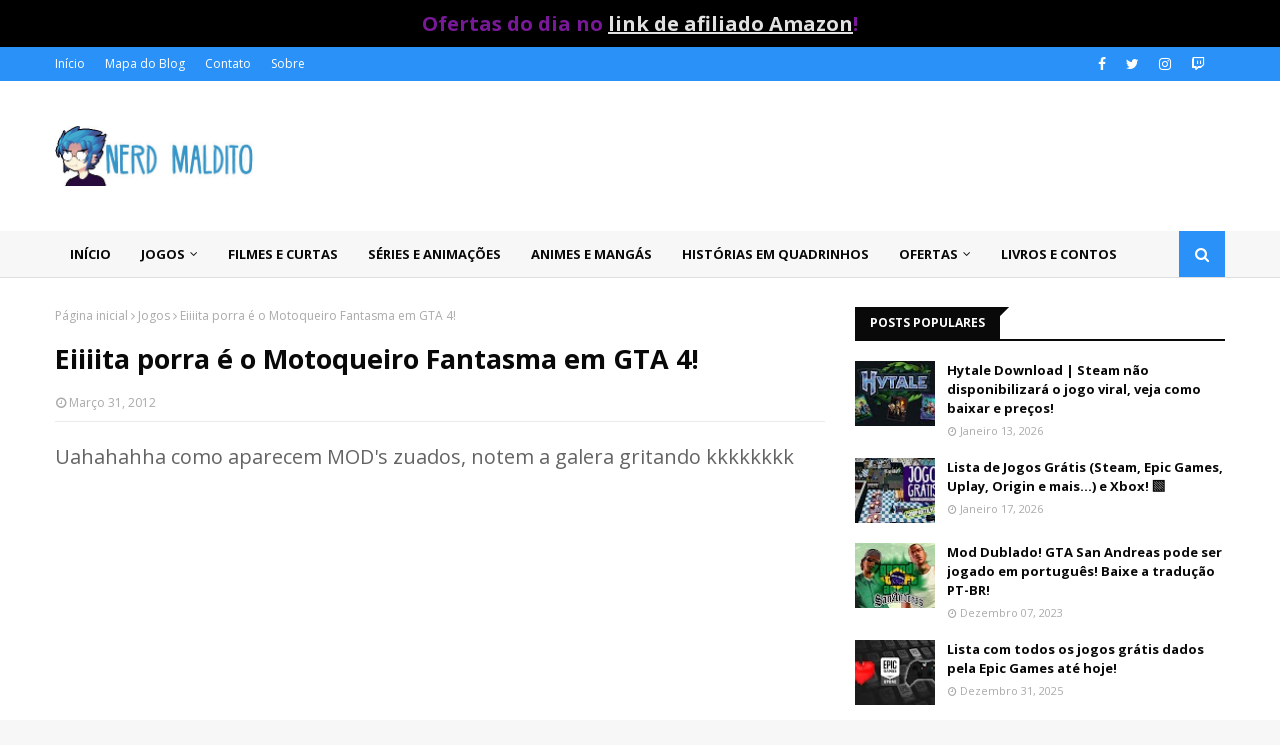

--- FILE ---
content_type: text/html; charset=UTF-8
request_url: https://www.nerdmaldito.com/2012/03/eiiiita-porra-e-o-motoqueiro-fantasma.html
body_size: 37264
content:
<!DOCTYPE html>
<html class='ltr' dir='ltr' xmlns='http://www.w3.org/1999/xhtml' xmlns:b='http://www.google.com/2005/gml/b' xmlns:data='http://www.google.com/2005/gml/data' xmlns:expr='http://www.google.com/2005/gml/expr'>
<head>
<meta content='width=device-width, initial-scale=1, minimum-scale=1, maximum-scale=1' name='viewport'/>
<title>Eiiiita porra é o Motoqueiro Fantasma em GTA 4!</title>
<meta content='text/html; charset=UTF-8' http-equiv='Content-Type'/>
<!-- Chrome, Firefox OS and Opera -->
<meta content='#f7f7f7' name='theme-color'/>
<!-- Windows Phone -->
<meta content='#f7f7f7' name='msapplication-navbutton-color'/>
<meta content='blogger' name='generator'/>
<link href="https://www.nerdmaldito.com/favicon.ico" rel='icon' type='image/x-icon' />
<link href="https://www.nerdmaldito.com/2012/03/eiiiita-porra-e-o-motoqueiro-fantasma.html" rel='canonical' />
<link rel="alternate" type="application/atom+xml" title="Nerd Maldito - O último blog nerd vivo da era de ouro! - Atom" href="https://www.nerdmaldito.com/feeds/posts/default" />
<link rel="alternate" type="application/rss+xml" title="Nerd Maldito - O último blog nerd vivo da era de ouro! - RSS" href="https://www.nerdmaldito.com/feeds/posts/default?alt=rss" />
<link rel="service.post" type="application/atom+xml" title="Nerd Maldito - O último blog nerd vivo da era de ouro! - Atom" href="https://www.blogger.com/feeds/4619227631835749899/posts/default" />

<link rel="alternate" type="application/atom+xml" title="Nerd Maldito - O último blog nerd vivo da era de ouro! - Atom" href="https://www.nerdmaldito.com/feeds/7209315932851884384/comments/default" />
<!--Can't find substitution for tag [blog.ieCssRetrofitLinks]-->
<link href='https://i.ytimg.com/vi/ndXbmYrKEr0/hqdefault.jpg' rel='image_src'/>
<meta content='http://www.nerdmaldito.com/2012/03/eiiiita-porra-e-o-motoqueiro-fantasma.html' property='og:url'/>
<meta content='Eiiiita porra é o Motoqueiro Fantasma em GTA 4!' property='og:title'/>
<meta content='Uahahahha como aparecem MOD&#39;s zuados, notem a galera gritando kkkkkkkk   Twittem aí para seus amigos pessoal =D  Tweet  ' property='og:description'/>
<meta content='https://lh3.googleusercontent.com/blogger_img_proxy/AEn0k_sbrBkZvOeUETHPPBbspkJ-8N61MpbkjGIAD2e_w5h891M9kr-np_eDgcuB5c8-3paIqVOxPaSX5-ANuDukelwpuEuYFnP21KfnDWLYj1fHQFa_Vg=w1200-h630-n-k-no-nu' property='og:image'/>
<!-- Google Fonts -->
<link href='//fonts.googleapis.com/css?family=Open+Sans:400,400i,700,700i' media='all' rel='stylesheet' type='text/css'/>
<link href='https://stackpath.bootstrapcdn.com/font-awesome/4.7.0/css/font-awesome.min.css' rel='stylesheet'/>
<!-- Template Style CSS -->
<style type='text/css'>@font-face{font-family:'Open Sans';font-style:normal;font-weight:400;font-stretch:100%;font-display:swap;src:url(//fonts.gstatic.com/s/opensans/v44/memSYaGs126MiZpBA-UvWbX2vVnXBbObj2OVZyOOSr4dVJWUgsjZ0B4taVIUwaEQbjB_mQ.woff2)format('woff2');unicode-range:U+0460-052F,U+1C80-1C8A,U+20B4,U+2DE0-2DFF,U+A640-A69F,U+FE2E-FE2F;}@font-face{font-family:'Open Sans';font-style:normal;font-weight:400;font-stretch:100%;font-display:swap;src:url(//fonts.gstatic.com/s/opensans/v44/memSYaGs126MiZpBA-UvWbX2vVnXBbObj2OVZyOOSr4dVJWUgsjZ0B4kaVIUwaEQbjB_mQ.woff2)format('woff2');unicode-range:U+0301,U+0400-045F,U+0490-0491,U+04B0-04B1,U+2116;}@font-face{font-family:'Open Sans';font-style:normal;font-weight:400;font-stretch:100%;font-display:swap;src:url(//fonts.gstatic.com/s/opensans/v44/memSYaGs126MiZpBA-UvWbX2vVnXBbObj2OVZyOOSr4dVJWUgsjZ0B4saVIUwaEQbjB_mQ.woff2)format('woff2');unicode-range:U+1F00-1FFF;}@font-face{font-family:'Open Sans';font-style:normal;font-weight:400;font-stretch:100%;font-display:swap;src:url(//fonts.gstatic.com/s/opensans/v44/memSYaGs126MiZpBA-UvWbX2vVnXBbObj2OVZyOOSr4dVJWUgsjZ0B4jaVIUwaEQbjB_mQ.woff2)format('woff2');unicode-range:U+0370-0377,U+037A-037F,U+0384-038A,U+038C,U+038E-03A1,U+03A3-03FF;}@font-face{font-family:'Open Sans';font-style:normal;font-weight:400;font-stretch:100%;font-display:swap;src:url(//fonts.gstatic.com/s/opensans/v44/memSYaGs126MiZpBA-UvWbX2vVnXBbObj2OVZyOOSr4dVJWUgsjZ0B4iaVIUwaEQbjB_mQ.woff2)format('woff2');unicode-range:U+0307-0308,U+0590-05FF,U+200C-2010,U+20AA,U+25CC,U+FB1D-FB4F;}@font-face{font-family:'Open Sans';font-style:normal;font-weight:400;font-stretch:100%;font-display:swap;src:url(//fonts.gstatic.com/s/opensans/v44/memSYaGs126MiZpBA-UvWbX2vVnXBbObj2OVZyOOSr4dVJWUgsjZ0B5caVIUwaEQbjB_mQ.woff2)format('woff2');unicode-range:U+0302-0303,U+0305,U+0307-0308,U+0310,U+0312,U+0315,U+031A,U+0326-0327,U+032C,U+032F-0330,U+0332-0333,U+0338,U+033A,U+0346,U+034D,U+0391-03A1,U+03A3-03A9,U+03B1-03C9,U+03D1,U+03D5-03D6,U+03F0-03F1,U+03F4-03F5,U+2016-2017,U+2034-2038,U+203C,U+2040,U+2043,U+2047,U+2050,U+2057,U+205F,U+2070-2071,U+2074-208E,U+2090-209C,U+20D0-20DC,U+20E1,U+20E5-20EF,U+2100-2112,U+2114-2115,U+2117-2121,U+2123-214F,U+2190,U+2192,U+2194-21AE,U+21B0-21E5,U+21F1-21F2,U+21F4-2211,U+2213-2214,U+2216-22FF,U+2308-230B,U+2310,U+2319,U+231C-2321,U+2336-237A,U+237C,U+2395,U+239B-23B7,U+23D0,U+23DC-23E1,U+2474-2475,U+25AF,U+25B3,U+25B7,U+25BD,U+25C1,U+25CA,U+25CC,U+25FB,U+266D-266F,U+27C0-27FF,U+2900-2AFF,U+2B0E-2B11,U+2B30-2B4C,U+2BFE,U+3030,U+FF5B,U+FF5D,U+1D400-1D7FF,U+1EE00-1EEFF;}@font-face{font-family:'Open Sans';font-style:normal;font-weight:400;font-stretch:100%;font-display:swap;src:url(//fonts.gstatic.com/s/opensans/v44/memSYaGs126MiZpBA-UvWbX2vVnXBbObj2OVZyOOSr4dVJWUgsjZ0B5OaVIUwaEQbjB_mQ.woff2)format('woff2');unicode-range:U+0001-000C,U+000E-001F,U+007F-009F,U+20DD-20E0,U+20E2-20E4,U+2150-218F,U+2190,U+2192,U+2194-2199,U+21AF,U+21E6-21F0,U+21F3,U+2218-2219,U+2299,U+22C4-22C6,U+2300-243F,U+2440-244A,U+2460-24FF,U+25A0-27BF,U+2800-28FF,U+2921-2922,U+2981,U+29BF,U+29EB,U+2B00-2BFF,U+4DC0-4DFF,U+FFF9-FFFB,U+10140-1018E,U+10190-1019C,U+101A0,U+101D0-101FD,U+102E0-102FB,U+10E60-10E7E,U+1D2C0-1D2D3,U+1D2E0-1D37F,U+1F000-1F0FF,U+1F100-1F1AD,U+1F1E6-1F1FF,U+1F30D-1F30F,U+1F315,U+1F31C,U+1F31E,U+1F320-1F32C,U+1F336,U+1F378,U+1F37D,U+1F382,U+1F393-1F39F,U+1F3A7-1F3A8,U+1F3AC-1F3AF,U+1F3C2,U+1F3C4-1F3C6,U+1F3CA-1F3CE,U+1F3D4-1F3E0,U+1F3ED,U+1F3F1-1F3F3,U+1F3F5-1F3F7,U+1F408,U+1F415,U+1F41F,U+1F426,U+1F43F,U+1F441-1F442,U+1F444,U+1F446-1F449,U+1F44C-1F44E,U+1F453,U+1F46A,U+1F47D,U+1F4A3,U+1F4B0,U+1F4B3,U+1F4B9,U+1F4BB,U+1F4BF,U+1F4C8-1F4CB,U+1F4D6,U+1F4DA,U+1F4DF,U+1F4E3-1F4E6,U+1F4EA-1F4ED,U+1F4F7,U+1F4F9-1F4FB,U+1F4FD-1F4FE,U+1F503,U+1F507-1F50B,U+1F50D,U+1F512-1F513,U+1F53E-1F54A,U+1F54F-1F5FA,U+1F610,U+1F650-1F67F,U+1F687,U+1F68D,U+1F691,U+1F694,U+1F698,U+1F6AD,U+1F6B2,U+1F6B9-1F6BA,U+1F6BC,U+1F6C6-1F6CF,U+1F6D3-1F6D7,U+1F6E0-1F6EA,U+1F6F0-1F6F3,U+1F6F7-1F6FC,U+1F700-1F7FF,U+1F800-1F80B,U+1F810-1F847,U+1F850-1F859,U+1F860-1F887,U+1F890-1F8AD,U+1F8B0-1F8BB,U+1F8C0-1F8C1,U+1F900-1F90B,U+1F93B,U+1F946,U+1F984,U+1F996,U+1F9E9,U+1FA00-1FA6F,U+1FA70-1FA7C,U+1FA80-1FA89,U+1FA8F-1FAC6,U+1FACE-1FADC,U+1FADF-1FAE9,U+1FAF0-1FAF8,U+1FB00-1FBFF;}@font-face{font-family:'Open Sans';font-style:normal;font-weight:400;font-stretch:100%;font-display:swap;src:url(//fonts.gstatic.com/s/opensans/v44/memSYaGs126MiZpBA-UvWbX2vVnXBbObj2OVZyOOSr4dVJWUgsjZ0B4vaVIUwaEQbjB_mQ.woff2)format('woff2');unicode-range:U+0102-0103,U+0110-0111,U+0128-0129,U+0168-0169,U+01A0-01A1,U+01AF-01B0,U+0300-0301,U+0303-0304,U+0308-0309,U+0323,U+0329,U+1EA0-1EF9,U+20AB;}@font-face{font-family:'Open Sans';font-style:normal;font-weight:400;font-stretch:100%;font-display:swap;src:url(//fonts.gstatic.com/s/opensans/v44/memSYaGs126MiZpBA-UvWbX2vVnXBbObj2OVZyOOSr4dVJWUgsjZ0B4uaVIUwaEQbjB_mQ.woff2)format('woff2');unicode-range:U+0100-02BA,U+02BD-02C5,U+02C7-02CC,U+02CE-02D7,U+02DD-02FF,U+0304,U+0308,U+0329,U+1D00-1DBF,U+1E00-1E9F,U+1EF2-1EFF,U+2020,U+20A0-20AB,U+20AD-20C0,U+2113,U+2C60-2C7F,U+A720-A7FF;}@font-face{font-family:'Open Sans';font-style:normal;font-weight:400;font-stretch:100%;font-display:swap;src:url(//fonts.gstatic.com/s/opensans/v44/memSYaGs126MiZpBA-UvWbX2vVnXBbObj2OVZyOOSr4dVJWUgsjZ0B4gaVIUwaEQbjA.woff2)format('woff2');unicode-range:U+0000-00FF,U+0131,U+0152-0153,U+02BB-02BC,U+02C6,U+02DA,U+02DC,U+0304,U+0308,U+0329,U+2000-206F,U+20AC,U+2122,U+2191,U+2193,U+2212,U+2215,U+FEFF,U+FFFD;}</style>
<style id='page-skin-1' type='text/css'><!--
/*
-----------------------------------------------
Blogger Template Style
Name:        Enfold
Version:     Premium Version
Author:      TemplatesYard
Author Url:  https://www.templatesyard.com/
----------------------------------------------- */
/*-- Reset CSS --*/
a,abbr,acronym,address,applet,b,big,blockquote,body,caption,center,cite,code,dd,del,dfn,div,dl,dt,em,fieldset,font,form,h1,h2,h3,h4,h5,h6,html,i,iframe,img,ins,kbd,label,legend,li,object,p,pre,q,s,samp,small,span,strike,strong,sub,sup,table,tbody,td,tfoot,th,thead,tr,tt,u,ul,var{
padding:0;
border:0;
outline:0;
vertical-align:baseline;
background:0 0;
text-decoration:none
}
form,textarea,input,button{
-webkit-appearance:none;
-moz-appearance:none;
appearance:none;
border-radius:0
}
dl,ul{
list-style-position:inside;
font-weight:400;
list-style:none
}
ul li{
list-style:none
}
caption,th{
text-align:center
}
img{
border:none;
position:relative
}
a,a:visited{
text-decoration:none
}
.clearfix{
clear:both
}
.section,.widget,.widget ul{
margin:0;
padding:0
}
a{
color:#0b5394
}
a img{
border:0
}
abbr{
text-decoration:none
}
.CSS_LIGHTBOX{
z-index:999999!important
}
.separator a{
clear:none!important;
float:none!important;
margin-left:0!important;
margin-right:0!important
}
#navbar-iframe,.widget-item-control,a.quickedit,.home-link,.feed-links{
display:none!important
}
.center{
display:table;
margin:0 auto;
position:relative
}
.widget > h2,.widget > h3{
display:none
}
/*-- Body Content CSS --*/
body{
background:#f7f7f7 none no-repeat scroll center center;
background-color:#f7f7f7;
font-family:'Open Sans',sans-serif;
font-size:20px;
font-weight:400;
color:#646464;
word-wrap:break-word;
margin:0;
padding:0
}
#outer-wrapper{
max-width:1220px;
margin:0 auto;
background-color:#fff;
box-shadow:0 0 5px rgba(0,0,0,.1)
}
.row{
width:1170px
}
#content-wrapper{
margin:30px auto 0;
overflow:hidden
}
#content-wrapper > .container{
margin:0 -15px
}
#main-wrapper{
float:left;
overflow:hidden;
width:66.66666667%;
box-sizing:border-box;
word-wrap:break-word;
padding:0 15px;
margin:0
}
#sidebar-wrapper{
float:right;
overflow:hidden;
width:33.33333333%;
box-sizing:border-box;
word-wrap:break-word;
padding:0 15px
}
.post-image-wrap{
position:relative;
display:block
}
.post-image-link,.about-author .avatar-container,.comments .avatar-image-container{
background-color:rgba(155,155,155,0.05);
color:transparent!important
}
.post-thumb{
display:block;
position:relative;
width:100%;
height:100%;
object-fit:cover;
z-index:1;
transition:opacity .25s ease
}
.post-image-link:hover .post-thumb,.post-image-wrap:hover .post-image-link .post-thumb,.hot-item-inner:hover .post-image-link .post-thumb{
opacity:.85
}
.post-title a{
display:block
}
#top-bar{
width:100%;
height:34px;
background-color:#2991f7;
overflow:hidden;
margin:0
}
#top-bar .container{
margin:0 auto
}
.top-bar-nav{
position:relative;
float:left;
display:block
}
.top-bar-nav .widget > .widget-title{
display:none
}
.top-bar-nav ul li{
float:left
}
.top-bar-nav ul li > a{
height:34px;
display:block;
color:#fff;
font-size:12px;
font-weight:400;
line-height:34px;
margin:0 10px 0 0;
padding:0 5px;
transition:color .17s
}
.top-bar-nav ul li:first-child > a{
padding:0 5px 0 0
}
.top-bar-nav ul > li:hover > a{
color:#090909
}
.top-bar-social{
position:relative;
float:right;
display:block
}
.top-bar-social .widget > .widget-title{
display:none
}
.top-bar-social ul > li{
float:left;
display:inline-block
}
.top-bar-social ul > li > a{
display:block;
color:#fff;
text-decoration:none;
font-size:14px;
text-align:center;
line-height:34px;
padding:0 5px;
margin:0 0 0 10px;
transition:color .17s
}
.top-bar-social ul > li:last-child > a{
padding:0 0 0 5px
}
.top-bar-social ul > li:hover > a{
color:#090909
}
.social a:before{
display:inline-block;
font-family:FontAwesome;
font-style:normal;
font-weight:400
}
.social .facebook a:before{
content:"\f09a"
}
.social .twitter a:before{
content:"\f099"
}
.social .gplus a:before{
content:"\f0d5"
}
.social .rss a:before{
content:"\f09e"
}
.social .youtube a:before{
content:"\f16a"
}
.social .skype a:before{
content:"\f17e"
}
.social .stumbleupon a:before{
content:"\f1a4"
}
.social .tumblr a:before{
content:"\f173"
}
.social .vk a:before{
content:"\f189"
}
.social .stack-overflow a:before{
content:"\f16c"
}
.social .github a:before{
content:"\f09b"
}
.social .linkedin a:before{
content:"\f0e1"
}
.social .dribbble a:before{
content:"\f17d"
}
.social .soundcloud a:before{
content:"\f1be"
}
.social .behance a:before{
content:"\f1b4"
}
.social .digg a:before{
content:"\f1a6"
}
.social .instagram a:before{
content:"\f16d"
}
.social .pinterest a:before{
content:"\f0d2"
}
.social .twitch a:before{
content:"\f1e8"
}
.social .delicious a:before{
content:"\f1a5"
}
.social .codepen a:before{
content:"\f1cb"
}
.social .reddit a:before{
content:"\f1a1"
}
.social .whatsapp a:before{
content:"\f232"
}
.social .snapchat a:before{
content:"\f2ac"
}
.social .email a:before{
content:"\f0e0"
}
.social .external-link a:before{
content:"\f35d"
}
.social-color .facebook a{
background-color:#3b5999
}
.social-color .twitter a{
background-color:#00acee
}
.social-color .gplus a{
background-color:#db4a39
}
.social-color .youtube a{
background-color:#db4a39
}
.social-color .instagram a{
background:linear-gradient(15deg,#ffb13d,#dd277b,#4d5ed4)
}
.social-color .pinterest a{
background-color:#ca2127
}
.social-color .dribbble a{
background-color:#ea4c89
}
.social-color .linkedin a{
background-color:#0077b5
}
.social-color .tumblr a{
background-color:#365069
}
.social-color .twitch a{
background-color:#6441a5
}
.social-color .rss a{
background-color:#ffc200
}
.social-color .skype a{
background-color:#00aff0
}
.social-color .stumbleupon a{
background-color:#eb4823
}
.social-color .vk a{
background-color:#4a76a8
}
.social-color .stack-overflow a{
background-color:#f48024
}
.social-color .github a{
background-color:#24292e
}
.social-color .soundcloud a{
background:linear-gradient(#ff7400,#ff3400)
}
.social-color .behance a{
background-color:#191919
}
.social-color .digg a{
background-color:#1b1a19
}
.social-color .delicious a{
background-color:#0076e8
}
.social-color .codepen a{
background-color:#000
}
.social-color .reddit a{
background-color:#ff4500
}
.social-color .whatsapp a{
background-color:#3fbb50
}
.social-color .snapchat a{
background-color:#ffe700
}
.social-color .email a{
background-color:#888
}
.social-color .external-link a{
background-color:#090909
}
.social-text .facebook a:after{
content:"Facebook"
}
.social-text .twitter a:after{
content:"Twitter"
}
.social-text .gplus a:after{
content:"Google Plus"
}
.social-text .rss a:after{
content:"Rss"
}
.social-text .youtube a:after{
content:"YouTube"
}
.social-text .skype a:after{
content:"Skype"
}
.social-text .stumbleupon a:after{
content:"StumbleUpon"
}
.social-text .tumblr a:after{
content:"Tumblr"
}
.social-text .vk a:after{
content:"VKontakte"
}
.social-text .stack-overflow a:after{
content:"Stack Overflow"
}
.social-text .github a:after{
content:"Github"
}
.social-text .linkedin a:after{
content:"LinkedIn"
}
.social-text .dribbble a:after{
content:"Dribbble"
}
.social-text .soundcloud a:after{
content:"SoundCloud"
}
.social-text .behance a:after{
content:"Behance"
}
.social-text .digg a:after{
content:"Digg"
}
.social-text .instagram a:after{
content:"Instagram"
}
.social-text .pinterest a:after{
content:"Pinterest"
}
.social-text .twitch a:after{
content:"Twitch"
}
.social-text .delicious a:after{
content:"Delicious"
}
.social-text .codepen a:after{
content:"CodePen"
}
.social-text .flipboard a:after{
content:"Flipboard"
}
.social-text .reddit a:after{
content:"Reddit"
}
.social-text .whatsapp a:after{
content:"Whatsapp"
}
.social-text .messenger a:after{
content:"Messenger"
}
.social-text .snapchat a:after{
content:"Snapchat"
}
.social-text .email a:after{
content:"Email"
}
.social-text .external-link a:after{
content:"WebSite"
}
#header-wrap{
position:relative;
margin:0
}
.header-header{
background-color:#fff;
width:100%;
height:90px;
position:relative;
overflow:hidden;
padding:30px 0
}
.header-header .container{
position:relative;
margin:0 auto;
padding:0
}
.header-logo{
position:relative;
float:left;
width:auto;
max-width:200px;
max-height:60px;
margin:0;
padding:15px 0
}
.header-logo .header-image-wrapper{
display:block
}
.header-logo img{
max-width:100%;
max-height:60px;
margin:0
}
.header-logo h1{
color:#090909;
font-size:36px;
line-height:60px;
margin:0
}
.header-logo p{
font-size:12px;
margin:5px 0 0
}
.header-ads{
position:relative;
float:right
}
.header-ads .widget > .widget-title{
display:none
}
.header-ads .widget{
max-width:100%
}
.header-ads .widget .widget-content{
width:728px;
max-width:100%;
max-height:90px;
line-height:1
}
.header-menu{
position:relative;
width:100%;
height:46px;
z-index:10;
font-size:13px;
background-color:#f7f7f7;
-webkit-box-shadow: 0px 1px 0px 0px #dedede;
-moz-box-shadow: 0px 1px 0px 0px #dedede;
box-shadow: 0px 1px 0px 0px #dedede;
margin:0
}
.header-menu .container{
position:relative;
margin:0 auto;
padding:0
}
#main-menu .widget,#main-menu .widget > .widget-title{
display:none
}
#main-menu .show-menu{
display:block
}
#main-menu{
position:relative;
height:46px;
z-index:15
}
#main-menu ul > li{
float:left;
position:relative;
margin:0;
padding:0;
transition:background .17s
}
#main-menu #main-menu-nav > li:hover,#main-menu #main-menu-nav > li.li-home{
background-color:#2991f7
}
#main-menu ul > li > a{
position:relative;
color:#090909;
font-size:13px;
font-weight:400;
line-height:46px;
display:inline-block;
margin:0;
padding:0 15px;
transition:color .17s ease
}
#main-menu #main-menu-nav > li > a{
text-transform:uppercase;
font-weight:700
}
#main-menu ul > li:hover > a{
color:#fff
}
#main-menu ul > li > ul{
position:absolute;
float:left;
left:0;
top:46px;
width:180px;
background-color:#090909;
z-index:99999;
margin-top:0;
padding:0;
border-top:2px solid #2991f7;
visibility:hidden;
opacity:0
}
#main-menu ul > li > ul > li > ul{
position:absolute;
float:left;
top:0;
left:100%;
margin:-2px 0 0
}
#main-menu ul > li > ul > li{
display:block;
float:none;
position:relative
}
#main-menu ul > li > ul > li:hover{
background-color:#2991f7
}
#main-menu ul > li > ul > li a{
display:block;
height:36px;
font-size:13px;
color:#fff;
line-height:36px;
box-sizing:border-box;
margin:0;
padding:0 15px;
border:0;
border-bottom:1px solid rgba(255,255,255,0.05);
transition:all .17s ease
}
#main-menu ul > li > ul > li:hover > a{
color:#fff
}
#main-menu ul > li.has-sub > a:after{
content:'\f107';
float:right;
font-family:FontAwesome;
font-size:12px;
font-weight:400;
margin:0 0 0 5px
}
#main-menu ul > li > ul > li.has-sub > a:after{
content:'\f105';
float:right;
margin:0
}
#main-menu .mega-menu{
position:static!important
}
#main-menu .mega-menu > ul{
width:100%;
box-sizing:border-box;
padding:20px 10px
}
#main-menu .mega-menu > ul.mega-menu-inner{
overflow:hidden
}
#main-menu ul > li:hover > ul,#main-menu ul > li > ul > li:hover > ul{
visibility:visible;
opacity:1
}
#main-menu ul ul{
transition:all .25s ease
}
.mega-menu-inner .mega-item{
float:left;
width:20%;
box-sizing:border-box;
padding:0 10px
}
.mega-menu-inner .mega-content{
position:relative;
width:100%;
overflow:hidden;
padding:0
}
.mega-content .post-image-wrap{
width:100%;
height:120px
}
.mega-content .post-image-link{
width:100%;
height:100%;
z-index:1;
display:block;
position:relative;
overflow:hidden;
padding:0
}
.mega-content .post-title{
position:relative;
font-size:13px;
font-weight:700;
line-height:1.5em;
margin:7px 0 5px;
padding:0
}
.mega-content .post-title a{
display:block;
color:#fff;
transition:color .17s
}
.mega-content .post-title a:hover{
color:#f82a2a
}
.mega-content .post-meta{
font-size:11px
}
.no-posts{
float:left;
width:100%;
height:100px;
line-height:100px;
text-align:center
}
.mega-menu .no-posts{
line-height:60px;
color:#090909
}
.show-search,.hide-search{
position:absolute;
right:0;
top:0;
display:block;
width:46px;
height:46px;
background-color:#2991f7;
line-height:46px;
z-index:20;
color:#fff;
font-size:15px;
text-align:center;
cursor:pointer;
padding:0;
transition:background .17s ease
}
.show-search:before{
content:"\f002";
font-family:FontAwesome;
font-weight:400
}
.hide-search:before{
content:"\f00d";
font-family:FontAwesome;
font-weight:400
}
#nav-search{
display:none;
position:absolute;
left:0;
top:0;
width:100%;
height:46px;
z-index:99;
background-color:#090909;
box-sizing:border-box;
padding:0
}
#nav-search .search-form{
width:100%;
height:46px;
background-color:rgba(0,0,0,0);
line-height:46px;
overflow:hidden;
padding:0
}
#nav-search .search-input{
width:100%;
height:46px;
font-family:inherit;
color:#fff;
margin:0;
padding:0 46px 0 15px;
background-color:rgba(0,0,0,0);
font-size:13px;
font-weight:400;
outline:none;
box-sizing:border-box;
border:0
}
#mobile-logo .widget > .widget-title > h3{
display:none
}
.mobile-header{
display:none;
position:relative;
float:left;
width:100%;
height:50px;
background-color:#090909;
z-index:1010
}
.mobile-header .logo-content{
position:relative;
float:left;
display:block;
width:100%;
height:50px;
text-align:center;
z-index:2
}
.mobile-header .logo-content > a{
height:30px;
display:inline-block;
padding:10px 0
}
.mobile-header .logo-content > a > img{
height:30px
}
.mobile-header .logo-content > h3{
font-size:20px;
height:30px;
line-height:30px;
margin:10px 0 0
}
.mobile-header .logo-content > h3 > a{
color:#fff
}
.mobile-search-form{
position:absolute;
display:none;
z-index:4;
background-color:#090909;
width:100%;
height:50px;
left:0;
top:0
}
.mobile-search-form .mobile-search-input{
background-color:#090909;
display:block;
width:calc(100% - 50px);
height:50px;
font-family:inherit;
font-size:13px;
font-weight:400;
color:#fff;
box-sizing:border-box;
padding:0 20px;
border:0
}
.mobile-search-form{
position:absolute;
display:none;
z-index:4;
background-color:#090909;
width:100%;
height:50px;
left:0;
top:0
}
.mobile-search-form .mobile-search-input{
background-color:#090909;
display:block;
width:calc(100% - 50px);
height:50px;
font-size:13px;
font-weight:400;
color:#fff;
box-sizing:border-box;
padding:0 20px;
border:0
}
.overlay{
display:none;
position:fixed;
top:0;
left:0;
right:0;
bottom:0;
z-index:990;
background:rgba(255,255,255,0.8)
}
.slide-menu-toggle,.show-mobile-search,.hide-mobile-search{
position:absolute;
line-height:50px;
height:50px;
width:50px;
top:0;
left:0;
font-family:FontAwesome;
color:#fff;
font-size:18px;
font-weight:400;
text-align:center;
cursor:pointer;
z-index:4;
padding:0
}
.slide-menu-toggle{
border-right:1px solid rgba(255,255,255,0.08)
}
.show-mobile-search,.hide-mobile-search{
border-left:1px solid rgba(255,255,255,0.08);
left:auto;
right:0
}
.slide-menu-toggle:before{
content:"\f0c9"
}
.nav-active .slide-menu-toggle:before{
content:"\f00d"
}
.show-mobile-search:before{
content:"\f002"
}
.hide-mobile-search:before{
content:"\f00d"
}
.mobile-menu{
position:relative;
float:left;
width:100%;
background-color:#090909;
box-sizing:border-box;
padding:20px;
border-top:1px solid rgba(255,255,255,0.08);
visibility:hidden;
opacity:0;
transform-origin:0 0;
transform:scaleY(0);
transition:all .17s ease
}
.nav-active .mobile-menu{
visibility:visible;
opacity:1;
transform:scaleY(1)
}
.mobile-menu > ul{
margin:0
}
.mobile-menu .m-sub{
display:none;
padding:0
}
.mobile-menu ul li{
position:relative;
display:block;
overflow:hidden;
float:left;
width:100%;
font-size:14px;
line-height:38px;
margin:0;
padding:0;
border-top:1px solid rgba(255,255,255,0.01)
}
.mobile-menu > ul > li{
font-weight:400
}
.mobile-menu > ul li ul{
overflow:hidden
}
.mobile-menu > ul > li:first-child{
border-top:0
}
.mobile-menu ul li a{
color:#fff;
padding:0;
display:block;
transition:all .17s ease
}
.mobile-menu #main-menu-nav > li > a{
text-transform:uppercase;
font-weight:700;
font-size:13px
}
.mobile-menu ul li.has-sub .submenu-toggle{
position:absolute;
top:0;
right:0;
color:#fff;
cursor:pointer
}
.mobile-menu ul li.has-sub .submenu-toggle:after{
content:'\f105';
font-family:FontAwesome;
font-weight:400;
float:right;
width:34px;
font-size:16px;
text-align:center;
transition:all .17s ease
}
.mobile-menu ul li.has-sub.show > .submenu-toggle:after{
transform:rotate(90deg)
}
.mobile-menu > ul > li > ul > li a{
font-size:13px
}
.mobile-menu > ul > li > ul > li > a{
color:#fff;
opacity:.7;
padding:0 0 0 15px
}
.mobile-menu > ul > li > ul > li > ul > li > a{
color:#fff;
opacity:.7;
padding:0 0 0 30px
}
.mobile-menu ul > li > .submenu-toggle:hover{
color:#2991f7
}
.post-meta{
display:block;
overflow:hidden;
color:#aaa;
font-size:12px;
font-weight:400;
padding:0 1px
}
.post-meta .post-author,.post-meta .post-date{
float:left;
margin:0 10px 0 0
}
.post-meta .post-date{
text-transform:capitalize
}
.post-meta a{
color:#aaa;
transition:color .17s
}
.post-meta a:hover{
color:#f82a2a
}
.post-meta span:before{
font-family:FontAwesome;
font-weight:400;
margin:0 3px 0 0
}
.post-meta .post-author:before{
content:'\f2c0'
}
.post-meta .post-date:before{
content:'\f017'
}
#hot-wrapper{
margin:0 auto
}
#hot-section .widget,#hot-section .widget > .widget-title{
display:none
}
#hot-section .show-hot{
display:block!important
}
#hot-section .show-hot .widget-content{
position:relative;
overflow:hidden;
height:480px;
margin:30px 0 0
}
.hot-loader{
position:relative;
height:100%;
overflow:hidden;
display:block
}
.hot-loader:after{
content:'';
position:absolute;
top:50%;
left:50%;
width:26px;
height:26px;
margin:-16px 0 0 -16px;
border:3px solid #eaeaea;
border-left-color:#2991f7;
border-right-color:#2991f7;
border-radius:100%;
animation:spinner .8s infinite linear;
transform-origin:center
}
@-webkit-keyframes spinner {
0%{
-webkit-transform:rotate(0deg);
transform:rotate(0deg)
}
to{
-webkit-transform:rotate(1turn);
transform:rotate(1turn)
}
}
@keyframes spinner {
0%{
-webkit-transform:rotate(0deg);
transform:rotate(0deg)
}
to{
-webkit-transform:rotate(1turn);
transform:rotate(1turn)
}
}
ul.hot-posts{
position:relative;
overflow:hidden;
height:480px;
margin:0 -1px
}
.hot-posts .hot-item{
position:relative;
float:left;
width:35%;
height:233px;
overflow:hidden;
box-sizing:border-box;
padding:0 1px
}
.hot-posts .item-0{
width:65%;
height:480px;
padding-right:15px;
}
.hot-posts .item-1{
margin:0 0 15px
}
.hot-item-inner{
position:relative;
float:left;
width:100%;
height:100%;
overflow:hidden;
display:block
}
.hot-posts .post-image-link{
width:100%;
height:100%;
position:relative;
overflow:hidden;
display:block
}
.hot-posts .post-info{
position:absolute;
bottom:0;
left:0;
width:100%;
background-image:linear-gradient(rgba(0,0,0,0),rgba(0,0,0,0.7));
overflow:hidden;
z-index:5;
box-sizing:border-box;
padding:30px 20px 20px
}
.hot-posts .post-tag{
position:relative;
display:inline-block;
top:0;
left:0
}
.hot-posts .post-title{
font-size:17px;
font-weight:700;
display:block;
line-height:1.5em;
margin:8px 0 7px
}
.hot-posts .item-0 .post-title{
font-size:22px
}
.hot-posts .post-title a{
color:#fff;
display:block
}
.hot-posts .post-meta{
font-size:11px;
color:#f0f0f0
}
.show-hot .no-posts{
position:absolute;
top:calc(50% - 50px);
left:0;
width:100%
}
.queryMessage{
overflow:hidden;
background-color:#f2f2f2;
color:#090909;
font-size:13px;
font-weight:400;
padding:8px 10px;
margin:0 0 25px
}
.queryMessage .query-info{
margin:0 5px
}
.queryMessage .search-query,.queryMessage .search-label{
font-weight:700;
text-transform:uppercase
}
.queryMessage .search-query:before,.queryMessage .search-label:before{
content:"\201c"
}
.queryMessage .search-query:after,.queryMessage .search-label:after{
content:"\201d"
}
.queryMessage a.show-more{
float:right;
color:#f82a2a;
text-decoration:underline;
transition:opacity .17s
}
.queryMessage a.show-more:hover{
opacity:.8
}
.queryEmpty{
font-size:13px;
font-weight:400;
padding:10px 0;
margin:0 0 25px;
text-align:center
}
.title-wrap,.featured-posts .widget-title{
position:relative;
float:left;
width:100%;
height:32px;
border-bottom:2px solid #2991f7;
display:block;
margin:0 0 20px
}
.title-wrap > h3,.featured-posts .widget-title > h3{
position:relative;
float:left;
height:32px;
background-color:#2991f7;
font-size:12px;
color:#fff;
text-transform:uppercase;
line-height:32px;
padding:0 15px;
margin:0
}
.title-wrap > h3:before,.featured-posts .widget-title > h3:before{
content: "";
width: 0;
height: 0;
position: absolute;
top: 0;
right: -9px;
border-left: 0;
border-right: 9px solid transparent;
border-top: 8px solid #2991f7;
}
a.view-all{
float: right;
height: 22px;
font-size: 11px;
line-height: 22px;
border-radius: 3px;
margin-top: 4px;
padding: 0 10px;
font-weight: bold;
text-transform: uppercase;
transition: background .17s ease;
background-color: #FFF;
background-repeat: repeat-x;
background-image: -webkit-linear-gradient(top, #ffffff 1%,#f2f2f2 100%);
background-image: linear-gradient(to bottom, #ffffff 1%,#f2f2f2 100%);
filter: progid:DXImageTransform.Microsoft.gradient(startColorstr='#ffffff', endColorstr='#f2f2f2',GradientType=0);
filter: progid:DXImageTransform.Microsoft.gradient(enabled=false);
border-bottom: 1px solid #c9c9c9 !important;
border: 1px solid #DDD;
color:#090909;
}
a.view-all:hover{
background: #e0e0e0;
}
a.view-all:after{
content:'\f105';
float:right;
font-weight:400;
font-family:FontAwesome;
margin:0 0 0 3px
}
.featured-posts > .widget{
display:none;
position:relative;
float:left;
width:100%;
margin:0 0 30px
}
.featured-posts > .show-widget{
display:block
}
.feat-big li{
position:relative;
float:right;
width:calc(50% - 20px);
overflow:hidden;
margin:20px 0 0
}
.feat-big .item-0{
float:left;
width:calc(50% - 10px);
margin:0
}
.feat-big .item-1{
margin:0
}
.feat-big .feat-inner{
position:relative;
float:left;
width:100%;
overflow:hidden
}
.feat-big .post-image-link{
position:relative;
float:left;
width:80px;
height:65px;
display:block;
overflow:hidden;
margin:0 12px 0 0
}
.feat-big .feat-inner .post-image-link{
width:100%;
height:180px;
margin:0 0 13px
}
.feat-big .post-title{
overflow:hidden;
font-size:13px;
font-weight:700;
line-height:1.5em;
margin:0 0 5px
}
.feat-big .item-big .post-info{
float:left;
overflow:hidden
}
.feat-big .item-small .post-info{
overflow:hidden
}
.feat-big .item-0 .post-title{
font-size:18px;
margin:0 0 10px
}
.feat-big .post-title a{
color:#090909;
transition:color .17s ease
}
.feat-big .post-title a:hover{
color:#f82a2a
}
.feat-big .item-small .post-meta{
font-size:11px
}
.featured-posts > .col-width{
width:calc(50% - 15px)
}
.featured-posts > .col-right{
float:right
}
.feat-col li{
position:relative;
float:left;
width:100%;
overflow:hidden;
margin:20px 0 0
}
.feat-col .item-0{
margin:0
}
.feat-col .feat-inner{
position:relative;
float:left;
width:100%;
overflow:hidden
}
.feat-col .post-image-link{
position:relative;
float:left;
width:80px;
height:65px;
display:block;
overflow:hidden;
margin:0 12px 0 0
}
.feat-col .feat-inner .post-image-link{
width:100%;
height:180px;
margin:0 0 13px
}
.feat-col .post-title{
overflow:hidden;
font-size:13px;
font-weight:700;
line-height:1.5em;
margin:0 0 5px
}
.feat-col .item-big .post-info{
float:left;
width:100%
}
.feat-col .item-small .post-info{
overflow:hidden
}
.feat-col .item-0 .post-title{
font-size:18px;
margin:0 0 10px
}
.feat-col .post-title a{
color:#090909;
transition:color .17s ease
}
.feat-col .post-title a:hover{
color:#f82a2a
}
.feat-col .item-small .post-meta{
font-size:11px
}
.grid-small li{
position:relative;
display:inline-block;
vertical-align:top;
width:calc(33.33333333% - 40px / 3);
overflow:hidden;
margin:20px 0 0 20px
}
.grid-small li:nth-child(3n+1){
margin:20px 0 0
}
.grid-small li.item-0{
margin:0
}
.grid-small li.item-1,.grid-small li.item-2{
margin:0 0 0 20px
}
.grid-small .post-image-link{
position:relative;
float:left;
width:100%;
height:140px;
display:block;
overflow:hidden;
margin:0 0 7px
}
.grid-small .post-title{
overflow:hidden;
font-size:14px;
font-weight:700;
line-height:1.5em;
margin:0 0 5px
}
.grid-small .post-info{
float:left
}
.grid-small .post-title a{
color:#090909;
transition:color .17s ease
}
.grid-small .post-title a:hover{
color:#f82a2a
}
.grid-small .post-meta{
font-size:11px
}
ul.grid-big{
float:left;
display:flex;
flex-wrap:wrap;
margin:0 -15px
}
.grid-big li{
position:relative;
float:left;
width:50%;
overflow:hidden;
box-sizing:border-box;
padding:0 15px;
margin:30px 0 0
}
.grid-big li.item-0,.grid-big li.item-1{
margin:0
}
.grid-big .feat-inner{
position:relative;
float:left;
width:100%;
overflow:hidden
}
.grid-big .post-image-link{
position:relative;
float:left;
width:100%;
height:180px;
display:block;
overflow:hidden;
margin:0 0 13px
}
.grid-big .post-title{
overflow:hidden;
font-size:18px;
font-weight:700;
line-height:1.5em;
margin:0 0 10px
}
.grid-big .post-info{
float:left;
width:100%
}
.grid-big .post-title a{
color:#090909;
transition:color .17s ease
}
.grid-big .post-title a:hover{
color:#f82a2a
}
.feat-list li{
position:relative;
float:left;
width:100%;
overflow:hidden;
margin:30px 0 0
}
.feat-list .item-0{
margin:0
}
.feat-list .feat-inner{
position:relative;
float:left;
width:100%;
overflow:hidden
}
.feat-list .post-image-link{
position:relative;
float:left;
width:280px;
height:180px;
display:block;
overflow:hidden;
margin:0 25px 0 0
}
.feat-list .feat-inner .post-image-link{
float:left;
width:300px;
height:200px;
margin:0 20px 0 0
}
.feat-list .post-snippet {
font-size: 15px;
line-height: 24px;
color: #444444;
text-align: justify;
}
.feat-list .post-title{
overflow:hidden;
font-size:19px;
font-weight:700;
line-height:1.5em;
margin:0 0 10px
}
.feat-list .post-info{
overflow:hidden
}
.feat-list .post-title a{
color:#090909;
transition:color .17s ease
}
.feat-list .post-title a:hover{
color:#f82a2a
}
.custom-widget li{
overflow:hidden;
margin:20px 0 0
}
.custom-widget li:first-child{
margin:0
}
.custom-widget .post-image-link{
position:relative;
width:80px;
height:65px;
float:left;
overflow:hidden;
display:block;
vertical-align:middle;
margin:0 12px 0 0
}
.custom-widget .post-title{
overflow:hidden;
font-size:13px;
font-weight:700;
line-height:1.5em;
margin:0 0 5px;
padding:0
}
.custom-widget .post-title a{
display:block;
color:#090909;
transition:color .17s
}
.custom-widget .post-title a:hover{
color:#f82a2a
}
.custom-widget .post-meta{
font-size:11px
}
.blog-post{
display:block;
overflow:hidden;
word-wrap:break-word
}
.index-post{
padding:0;
margin:0 0 30px
}
.index-post .post-image-wrap{
float:left;
width:300px;
height:200px;
margin:0 20px 0 0
}
.index-post .post-image-wrap .post-image-link{
width:100%;
height:100%;
position:relative;
display:block;
z-index:1;
overflow:hidden
}
.post-tag{
position:absolute;
top:15px;
left:15px;
height:18px;
z-index:5;
background-color:#2991f7;
color:#fff;
font-size:10px;
line-height:18px;
font-weight:700;
text-transform:uppercase;
padding:0 6px
}
.hot-item .post-tag {
height:22px;
line-height:22px;
}
.hot-item .post-tag:before {
content: "";
width: 0;
height: 0;
position: absolute;
top: 0;
right: -6px;
border-left: 0;
border-right: 6px solid transparent;
border-top: 5px solid #2991f7;
}
.index-post .post-info{
overflow:hidden
}
.index-post .post-info > h2{
font-size:19px;
font-weight:700;
line-height:1.5em;
text-decoration:none;
margin:0 0 10px
}
.index-post .post-info > h2 > a{
display:block;
color:#090909;
transition:color .17s
}
.index-post .post-info > h2 > a:hover{
color:#f82a2a
}
.widget iframe,.widget img{
max-width:100%
}
.date-header{
display:block;
overflow:hidden;
font-weight:400;
margin:0!important;
padding:0
}
.post-timestamp{
margin-left:0
}
.post-snippet{
position:relative;
display:block;
overflow:hidden;
font-size:12px;
line-height:1.6em;
font-weight:400;
margin:10px 0 0
}
.index-post .post-snippet {
font-size:15px;
line-height:24px;
color:#444444;
text-align: justify;
}
#breadcrumb{
font-size:12px;
font-weight:400;
color:#aaa;
margin:0 0 10px
}
#breadcrumb a{
color:#aaa;
transition:color .17s
}
#breadcrumb a:hover{
color:#f82a2a
}
#breadcrumb a,#breadcrumb em{
display:inline-block
}
#breadcrumb .delimiter:after{
content:'\f105';
font-family:FontAwesome;
font-style:normal;
margin:0 3px
}
.item-post h1.post-title{
color:#090909;
font-size:27px;
line-height:1.5em;
font-weight:700;
position:relative;
display:block;
margin:15px 0;
padding:0
}
.static_page .item-post h1.post-title{
padding:0 0 10px;
margin:0;
border-bottom:1px solid #eaeaea
}
.item-post .post-body{
width:100%;
line-height:1.5em;
overflow:hidden;
padding:20px 0 0
}
.static_page .item-post .post-body{
padding:20px 0
}
.item-post .post-outer{
padding:0
}
.item-post .post-body img{
max-width:100%
}
.item-post .post-meta{
padding:0 1px 10px;
border-bottom:1px solid #eaeaea
}
.main .widget{
margin:0
}
.main .Blog{
border-bottom-width:0
}
.post-footer{
position:relative;
float:left;
width:100%;
margin:20px 0 0
}
.inline-ad{
position:relative;
display:block;
max-height:60px;
margin:0 0 30px
}
.inline-ad > ins{
display:block!important;
margin:0 auto!important
}
.item .inline-ad{
float:left;
width:100%;
margin:20px 0 0
}
.item-post-wrap > .inline-ad{
margin:0 0 20px
}
.post-labels{
overflow:hidden;
height:auto;
position:relative;
padding:0;
margin:0 0 25px
}
.post-labels span,.post-labels a{
float:left;
color:#aaa;
font-size:12px;
font-weight:400;
margin:0 12px 0 0;
transition:all .17s ease
}
.post-labels span{
color:#090909
}
.post-labels a:hover{
color:#2991f7
}
.post-share{
position:relative;
overflow:hidden;
line-height:0;
margin:0 0 30px
}
ul.share-links{
position:relative
}
.share-links li{
width:32px;
float:left;
box-sizing:border-box;
margin:0 5px 0 0
}
.share-links li.facebook,.share-links li.twitter,.share-links li.gplus{
width:20%
}
.share-links li a{
float:left;
display:inline-block;
cursor:pointer;
width:100%;
height:32px;
line-height:32px;
color:#fff;
font-weight:400;
font-size:13px;
text-align:center;
box-sizing:border-box;
opacity:1;
margin:0;
padding:0;
transition:all .17s ease
}
.share-links li.whatsapp-mobile{
display:none
}
.is-mobile li.whatsapp-desktop{
display:none
}
.is-mobile li.whatsapp-mobile{
display:inline-block
}
.share-links li a:before{
float:left;
display:block;
width:32px;
background-color:rgba(255,255,255,0.07);
font-size:15px;
text-align:center;
line-height:32px
}
.share-links li a:hover{
opacity:.8
}
ul.post-nav{
position:relative;
overflow:hidden;
display:block;
margin:0 0 30px
}
.post-nav li{
display:inline-block;
width:50%
}
.post-nav .post-prev{
float:left;
text-align:left;
box-sizing:border-box;
padding:0 10px
}
.post-nav .post-next{
float:right;
text-align:right;
box-sizing:border-box;
padding:0 10px
}
.post-nav li a{
color:#090909;
line-height:1.4em;
display:block;
overflow:hidden;
transition:color .17s
}
.post-nav li:hover a{
color:#f82a2a
}
.post-nav li span{
display:block;
font-size:11px;
color:#aaa;
font-weight:700;
text-transform:uppercase;
padding:0 0 2px
}
.post-nav .post-prev span:before{
content:"\f053";
float:left;
font-family:FontAwesome;
font-size:9px;
font-weight:400;
text-transform:none;
margin:0 2px 0 0
}
.post-nav .post-next span:after{
content:"\f054";
float:right;
font-family:FontAwesome;
font-size:9px;
font-weight:400;
text-transform:none;
margin:0 0 0 2px
}
.post-nav p{
font-size:12px;
font-weight:400;
line-height:1.4em;
margin:0
}
.post-nav .post-nav-active p{
color:#aaa
}
.about-author{
position:relative;
display:block;
overflow:hidden;
padding:20px;
margin:0 0 30px;
border:1px solid #eaeaea
}
.about-author .avatar-container{
position:relative;
float:left;
width:80px;
height:80px;
overflow:hidden;
margin:0 15px 0 0;
border-radius:100%
}
.about-author .author-avatar{
float:left;
width:100%;
height:100%;
border-radius:100%
}
.author-name{
overflow:hidden;
display:inline-block;
font-size:16px;
font-weight:700;
margin:7px 0 3px
}
.author-name span{
color:#090909
}
.author-name a{
color:#090909;
transition:color .17s
}
.author-name a:hover{
color:#2991f7
}
.author-description{
display:block;
overflow:hidden;
font-size:13px;
font-weight:400;
line-height:1.5em
}
.author-description a:hover{
text-decoration:underline
}
#related-wrap{
overflow:hidden;
margin:0 0 30px
}
#related-wrap .related-tag{
display:none
}
.related-ready{
float:left;
width:100%
}
.related-ready .loader{
height:178px
}
ul.related-posts{
position:relative;
overflow:hidden;
margin:0 -10px;
padding:0
}
.related-posts .related-item{
width:33.33333333%;
position:relative;
overflow:hidden;
float:left;
display:block;
box-sizing:border-box;
padding:0 10px;
margin:0
}
.related-posts .post-image-link{
width:100%;
height:120px;
position:relative;
overflow:hidden;
display:block
}
.related-posts .related-item .post-meta{
padding:0;
border:0
}
.related-posts .post-title{
font-size:14px;
font-weight:700;
line-height:1.5em;
display:block;
margin:7px 0 6px
}
.related-posts .post-title a{
color:#090909;
transition:color .17s
}
.related-posts .post-title a:hover{
color:#f82a2a
}
#blog-pager{
overflow:hidden;
clear:both;
margin:0 0 30px
}
.blog-pager a,.blog-pager span{
float:left;
display:block;
min-width:30px;
height:30px;
background-color:#090909;
color:#fff;
font-size:13px;
font-weight:700;
line-height:30px;
text-align:center;
box-sizing:border-box;
margin:0 5px 0 0;
transition:all .17s ease
}
.blog-pager .blog-pager-newer-link,.blog-pager .blog-pager-older-link{
padding:0 15px
}
.blog-pager .blog-pager-newer-link{
float:left
}
.blog-pager .blog-pager-older-link{
float:right
}
.blog-pager span.page-dots{
min-width:20px;
background-color:#fff;
font-size:16px;
color:#090909;
line-height:30px;
font-weight:400;
letter-spacing:-1px;
border:0
}
.blog-pager .page-of{
display:none;
width:auto;
float:right;
border-color:rgba(0,0,0,0);
margin:0
}
.blog-pager .page-active,.blog-pager a:hover{
background-color:#2991f7;
color:#fff
}
.blog-pager .page-prev:before,.blog-pager .page-next:before{
font-family:FontAwesome;
font-size:16px;
font-weight:400
}
.blog-pager .page-prev:before{
content:'\f104'
}
.blog-pager .page-next:before{
content:'\f105'
}
.blog-pager .blog-pager-newer-link:after{
content:'\f104';
float:left;
font-family:FontAwesome;
font-weight:400;
margin:0 3px 0 0
}
.blog-pager .blog-pager-older-link:after{
content:'\f105';
float:right;
font-family:FontAwesome;
font-weight:400;
margin:0 0 0 3px
}
.archive #blog-pager{
display:none
}
.blog-post-comments{
display:none;
margin:0 0 30px
}
.blog-post-comments .comments-title{
margin:0 0 20px
}
.comments-system-disqus .comments-title,.comments-system-facebook .comments-title{
margin:0
}
#comments{
margin:0
}
#gpluscomments{
float:left!important;
width:100%!important;
margin:0 0 25px!important
}
#gpluscomments iframe{
float:left!important;
width:100%
}
.comments{
display:block;
clear:both;
margin:0;
color:#090909
}
.comments > h3{
font-size:13px;
font-weight:400;
font-style:italic;
padding-top:1px
}
.comments .comments-content .comment{
list-style:none;
margin:0;
padding:0 0 8px
}
.comments .comments-content .comment:first-child{
padding-top:0
}
.facebook-tab,.fb_iframe_widget_fluid span,.fb_iframe_widget iframe{
width:100%!important
}
.comments .item-control{
position:static
}
.comments .avatar-image-container{
float:left;
overflow:hidden;
position:absolute
}
.comments .avatar-image-container,.comments .avatar-image-container img{
height:45px;
max-height:45px;
width:45px;
max-width:45px;
border-radius:0
}
.comments .comment-block{
overflow:hidden;
padding:0 0 10px
}
.comments .comment-block,.comments .comments-content .comment-replies{
margin:0 0 0 60px
}
.comments .comments-content .inline-thread{
padding:0
}
.comments .comment-actions{
float:left;
width:100%;
position:relative;
margin:0
}
.comments .comments-content .comment-header{
font-size:12px;
display:block;
overflow:hidden;
clear:both;
margin:0 0 3px;
padding:0 0 5px;
border-bottom:1px dashed #eaeaea
}
.comments .comments-content .comment-header a{
color:#090909;
transition:color .17s
}
.comments .comments-content .comment-header a:hover{
color:#f82a2a
}
.comments .comments-content .user{
font-style:normal;
font-weight:700;
text-transform:uppercase;
display:block
}
.comments .comments-content .icon.blog-author{
display:none
}
.comments .comments-content .comment-content{
float:left;
font-size:13px;
color:#5E5E5E;
font-weight:400;
text-align:left;
line-height:1.4em;
margin:5px 0 9px
}
.comments .comment .comment-actions a{
margin-right:5px;
padding:2px 5px;
color:#090909;
font-weight:400;
border:1px solid #f5f5f5;
font-size:10px;
transition:all .17s ease
}
.comments .comment .comment-actions a:hover{
color:#fff;
background-color:#2991f7;
border-color:#2991f7;
text-decoration:none
}
.comments .comments-content .datetime{
float:left;
font-size:11px;
font-weight:400;
color:#aaa;
position:relative;
padding:0 1px;
margin:4px 0 0;
display:block
}
.comments .comments-content .datetime a,.comments .comments-content .datetime a:hover{
color:#aaa
}
.comments .comments-content .datetime:before{
content:'\f017';
font-family:FontAwesome;
font-size:11px;
font-weight:400;
font-style:normal;
margin:0 3px 0 0
}
.comments .thread-toggle{
margin-bottom:4px
}
.comments .thread-toggle .thread-arrow{
height:7px;
margin:0 3px 2px 0
}
.comments .thread-count a,.comments .continue a{
transition:opacity .17s
}
.comments .thread-count a:hover,.comments .continue a:hover{
opacity:.8
}
.comments .thread-expanded{
padding:5px 0 0
}
.comments .thread-chrome.thread-collapsed{
display:none
}
.thread-arrow:before{
content:'';
font-family:FontAwesome;
color:#090909;
font-weight:400;
margin:0 2px 0 0
}
.comments .thread-expanded .thread-arrow:before{
content:'\f0d7'
}
.comments .thread-collapsed .thread-arrow:before{
content:'\f0da'
}
.comments .comments-content .comment-thread{
margin:0
}
.comments .comments-content .comment-thread > ol{
padding:0
}
.comments .continue a{
padding:0 0 0 60px;
font-weight:400
}
.comments .comments-content .loadmore.loaded{
margin:0;
padding:0
}
.comments .comment-replybox-thread{
margin:0
}
.comments .comments-content .loadmore,.comments .comments-content .loadmore.loaded{
display:none
}
.post-body h1,.post-body h2,.post-body h3,.post-body h4,.post-body h5,.post-body h6{
color:#090909;
margin:0 0 15px
}
.post-body h1,.post-body h2{
font-size:24px
}
.post-body h3{
font-size:21px
}
.post-body h4{
font-size:18px
}
.post-body h5{
font-size:16px
}
.post-body h6{
font-size:13px
}
blockquote{
font-style:italic;
padding:10px;
margin:0;
border-left:4px solid #2991f7
}
blockquote:before,blockquote:after{
display:inline-block;
font-family:FontAwesome;
font-style:normal;
font-weight:400;
color:#aaa;
line-height:1
}
blockquote:before{
content:'\f10d';
margin:0 10px 0 0
}
blockquote:after{
content:'\f10e';
margin:0 0 0 10px
}
.widget .post-body ul,.widget .post-body ol{
line-height:1.5;
font-weight:400
}
.widget .post-body li{
margin:5px 0;
padding:0;
line-height:1.5
}
.post-body ul{
padding:0 0 0 20px
}
.post-body ul li:before{
content:"\f105";
font-family:FontAwesome;
font-size:13px;
font-weight:400;
margin:0 5px 0 0
}
.post-body u{
text-decoration:underline
}
.post-body a{
transition:color .17s ease
}
.post-body strike{
text-decoration:line-through
}
.contact-form{
overflow:hidden
}
.contact-form .widget-title{
display:none
}
.contact-form .contact-form-name{
width:calc(50% - 5px)
}
.contact-form .contact-form-email{
width:calc(50% - 5px);
float:right
}
.sidebar .widget{
position:relative;
overflow:hidden;
background-color:#fff;
box-sizing:border-box;
padding:0;
margin:0 0 30px
}
.sidebar .widget-title{
position:relative;
float:left;
width:100%;
height:32px;
border-bottom:2px solid #090909;
display:block;
margin:0 0 20px
}
.sidebar .widget-title > h3{
position:relative;
float:left;
height:32px;
background-color:#090909;
font-size:12px;
color:#fff;
text-transform:uppercase;
line-height:32px;
padding:0 15px;
margin:0
}
.sidebar .widget-title > h3:before {
content: "";
width: 0;
height: 0;
position: absolute;
top: 0;
right: -9px;
border-left: 0;
border-right: 9px solid transparent;
border-top: 9px solid #090909;
}
.sidebar .widget-content{
float:left;
width:100%;
margin:0
}
.social-counter li{
float:left;
width:calc(50% - 5px);
margin:10px 0 0
}
.social-counter li:nth-child(1),.social-counter li:nth-child(2){
margin-top:0
}
.social-counter li:nth-child(even){
float:right
}
.social-counter li a{
display:block;
height:34px;
font-size:13px;
color:#fff;
line-height:34px;
transition:opacity .17s
}
.social-counter li a:hover{
opacity:.8
}
.social-counter li a:before{
float:left;
width:34px;
height:34px;
background-color:rgba(255,255,255,0.1);
font-size:16px;
text-align:center;
margin:0 10px 0 0
}
.list-label li{
position:relative;
display:block;
padding:8px 0;
border-top:1px dotted #eaeaea
}
.list-label li:first-child{
padding:0 0 8px;
border-top:0
}
.list-label li:last-child{
padding-bottom:0;
border-bottom:0
}
.list-label li a{
display:block;
color:#090909;
font-size:13px;
font-weight:400;
text-transform:capitalize;
transition:color .17s
}
.list-label li a:before{
content:"\f105";
float:left;
color:#090909;
font-weight:400;
font-family:FontAwesome;
margin:2px 3px 0 0;
transition:color .17s
}
.list-label li a:hover{
color:#f82a2a
}
.list-label .label-count{
position:relative;
float:right;
width:16px;
height:16px;
background-color:#2991f7;
color:#fff;
font-size:11px;
font-weight:400;
text-align:center;
line-height:16px
}
.cloud-label li{
position:relative;
float:left;
margin:0 5px 5px 0
}
.cloud-label li a{
display:block;
height:26px;
background-color:#f2f2f2;
color:#090909;
font-size:12px;
line-height:26px;
font-weight:400;
padding:0 10px;
transition:all .17s ease
}
.cloud-label li a:hover{
color:#fff;
background-color:#2991f7
}
.cloud-label .label-count{
display:none
}
.sidebar .FollowByEmail > .widget-title > h3{
margin:0
}
.FollowByEmail .widget-content{
position:relative;
overflow:hidden;
font-weight:400;
text-align:center;
box-sizing:border-box;
padding:20px;
border:1px solid #eaeaea
}
.FollowByEmail .widget-content > h3{
font-size:18px;
color:#090909;
font-weight:700;
margin:0 0 13px
}
.FollowByEmail .before-text{
font-size:13px;
color:#888;
line-height:1.4em;
margin:0 0 15px;
display:block;
padding:0 15px;
overflow:hidden
}
.FollowByEmail .follow-by-email-inner{
position:relative
}
.FollowByEmail .follow-by-email-inner .follow-by-email-address{
width:100%;
height:34px;
color:#888;
font-size:11px;
font-family:inherit;
text-align:center;
padding:0 10px;
margin:0 0 10px;
box-sizing:border-box;
border:1px solid #eaeaea;
transition:ease .17s
}
.FollowByEmail .follow-by-email-inner .follow-by-email-address:focus{
border-color:rgba(0,0,0,0.1)
}
.FollowByEmail .follow-by-email-inner .follow-by-email-submit{
width:100%;
height:34px;
font-family:inherit;
font-size:11px;
color:#fff;
background-color:#2991f7;
text-transform:uppercase;
text-align:center;
font-weight:700;
cursor:pointer;
margin:0;
border:0;
transition:background .17s
}
.FollowByEmail .follow-by-email-inner .follow-by-email-submit:hover{
background-color:#090909
}
#ArchiveList ul.flat li{
color:#090909;
font-size:13px;
font-weight:400;
padding:8px 0;
border-bottom:1px dotted #eaeaea
}
#ArchiveList ul.flat li:first-child{
padding-top:0
}
#ArchiveList ul.flat li:last-child{
padding-bottom:0;
border-bottom:0
}
#ArchiveList .flat li > a{
display:block;
color:#090909;
transition:color .17s
}
#ArchiveList .flat li > a:hover{
color:#f82a2a
}
#ArchiveList .flat li > a:before{
content:"\f105";
float:left;
color:#090909;
font-weight:400;
font-family:FontAwesome;
margin:2px 3px 0 0;
display:inline-block;
transition:color .17s
}
#ArchiveList .flat li > a > span{
position:relative;
float:right;
width:16px;
height:16px;
background-color:#2991f7;
color:#fff;
font-size:11px;
font-weight:400;
text-align:center;
line-height:16px
}
.PopularPosts .post{
overflow:hidden;
margin:20px 0 0
}
.PopularPosts .post:first-child{
margin:0
}
.PopularPosts .post-image-link{
position:relative;
width:80px;
height:65px;
float:left;
overflow:hidden;
display:block;
vertical-align:middle;
margin:0 12px 0 0
}
.PopularPosts .post-info{
overflow:hidden
}
.PopularPosts .post-title{
font-size:13px;
font-weight:700;
line-height:1.5em;
margin:0 0 5px
}
.PopularPosts .post-title a{
display:block;
color:#090909;
transition:color .17s
}
.PopularPosts .post-title a:hover{
color:#f82a2a
}
.PopularPosts .post-meta{
font-size:11px
}
.PopularPosts .post-date:before{
font-size:10px
}
.FeaturedPost .post-image-link{
display:block;
position:relative;
overflow:hidden;
width:100%;
height:180px;
margin:0 0 13px
}
.FeaturedPost .post-title{
font-size:18px;
overflow:hidden;
font-weight:700;
line-height:1.5em;
margin:0 0 10px
}
.FeaturedPost .post-title a{
color:#090909;
display:block;
transition:color .17s ease
}
.FeaturedPost .post-title a:hover{
color:#f82a2a
}
.Text{
font-size:13px
}
.contact-form-widget form{
font-weight:400
}
.contact-form-name{
float:left;
width:100%;
height:30px;
font-family:inherit;
font-size:13px;
line-height:30px;
box-sizing:border-box;
padding:5px 10px;
margin:0 0 10px;
border:1px solid #eaeaea
}
.contact-form-email{
float:left;
width:100%;
height:30px;
font-family:inherit;
font-size:13px;
line-height:30px;
box-sizing:border-box;
padding:5px 10px;
margin:0 0 10px;
border:1px solid #eaeaea
}
.contact-form-email-message{
float:left;
width:100%;
font-family:inherit;
font-size:13px;
box-sizing:border-box;
padding:5px 10px;
margin:0 0 10px;
border:1px solid #eaeaea
}
.contact-form-button-submit{
float:left;
width:100%;
height:30px;
background-color:#2991f7;
font-size:13px;
color:#fff;
line-height:30px;
cursor:pointer;
box-sizing:border-box;
padding:0 10px;
margin:0;
border:0;
transition:background .17s ease
}
.contact-form-button-submit:hover{
background-color:#090909
}
.contact-form-error-message-with-border{
float:left;
width:100%;
background-color:#fbe5e5;
font-size:11px;
text-align:center;
line-height:11px;
padding:3px 0;
margin:10px 0;
box-sizing:border-box;
border:1px solid #fc6262
}
.contact-form-success-message-with-border{
float:left;
width:100%;
background-color:#eaf6ff;
font-size:11px;
text-align:center;
line-height:11px;
padding:3px 0;
margin:10px 0;
box-sizing:border-box;
border:1px solid #5ab6f9
}
.contact-form-cross{
margin:0 0 0 3px
}
.contact-form-error-message,.contact-form-success-message{
margin:0
}
.BlogSearch .search-input{
float:left;
width:75%;
height:30px;
background-color:#fff;
font-weight:400;
font-size:13px;
line-height:30px;
box-sizing:border-box;
padding:5px 10px;
border:1px solid #eaeaea;
border-right-width:0
}
.BlogSearch .search-action{
float:right;
width:25%;
height:30px;
font-family:inherit;
font-size:13px;
line-height:30px;
cursor:pointer;
box-sizing:border-box;
background-color:#2991f7;
color:#fff;
padding:0 5px;
border:0;
transition:background .17s ease
}
.BlogSearch .search-action:hover{
background-color:#090909
}
.Profile .profile-img{
float:left;
width:80px;
height:80px;
margin:0 15px 0 0;
transition:all .17s ease
}
.Profile .profile-datablock{
margin:0
}
.Profile .profile-data .g-profile{
display:block;
font-size:14px;
color:#090909;
margin:0 0 5px;
transition:color .17s ease
}
.Profile .profile-data .g-profile:hover{
color:#f82a2a
}
.Profile .profile-info > .profile-link{
color:#090909;
font-size:11px;
margin:5px 0 0;
transition:color .17s ease
}
.Profile .profile-info > .profile-link:hover{
color:#f82a2a
}
.Profile .profile-datablock .profile-textblock{
display:none
}
.common-widget .LinkList ul li,.common-widget .PageList ul li{
width:calc(50% - 5px);
padding:7px 0 0
}
.common-widget .LinkList ul li:nth-child(odd),.common-widget .PageList ul li:nth-child(odd){
float:left
}
.common-widget .LinkList ul li:nth-child(even),.common-widget .PageList ul li:nth-child(even){
float:right
}
.common-widget .LinkList ul li a,.common-widget .PageList ul li a{
display:block;
color:#090909;
font-size:13px;
font-weight:400;
transition:color .17s ease
}
.common-widget .LinkList ul li a:hover,.common-widget .PageList ul li a:hover{
color:#f82a2a
}
.common-widget .LinkList ul li:first-child,.common-widget .LinkList ul li:nth-child(2),.common-widget .PageList ul li:first-child,.common-widget .PageList ul li:nth-child(2){
padding:0
}
#footer-wrapper{
background-color:#090909
}
#footer-wrapper .container{
position:relative;
overflow:hidden;
margin:0 auto;
padding:25px 0
}
.footer-widgets-wrap{
position:relative;
display:flex;
margin:0 -15px
}
#footer-wrapper .footer{
display:inline-block;
float:left;
width:33.33333333%;
box-sizing:border-box;
padding:0 15px
}
#footer-wrapper .footer .widget{
float:left;
width:100%;
padding:0;
margin:25px 0 0
}
#footer-wrapper .footer .Text{
margin:10px 0 0
}
#footer-wrapper .footer .widget:first-child{
margin:0
}
#footer-wrapper .footer .widget-content{
float:left;
width:100%
}
.footer .widget > .widget-title{
position:relative;
float:left;
width:100%;
height:28px;
display:block;
margin:0 0 20px;
border-bottom:2px solid rgba(255,255,255,0.05)
}
.footer .widget > .widget-title > h3{
position:relative;
float:left;
height:30px;
font-size:16px;
color:#ffffff;
margin:0
}
.footer .widget > .widget-title > h3:after{
content:'';
position:absolute;
left:0;
bottom:0;
height:2px;
width:100%;
background-color:#2991f7;
margin:0
}
.footer .PopularPosts .post,.footer .custom-widget li,.footer .FeaturedPost .post-meta{
border-color:rgba(255,255,255,0.05)
}
.footer .post-image-link{
background-color:rgba(255,255,255,0.05)
}
.footer .custom-widget .post-title a,.footer .PopularPosts .post-title a,.footer .FeaturedPost .post-title a,.footer .LinkList ul li a,.footer .PageList ul li a,.footer .Profile .profile-data .g-profile,.footer .Profile .profile-info > .profile-link{
color:#ffffff
}
.footer .custom-widget .post-title a:hover,.footer .PopularPosts .post-title a:hover,.footer .FeaturedPost .post-title a:hover,.footer .LinkList ul li a:hover,.footer .PageList ul li a:hover,.footer .Profile .profile-data .g-profile:hover,.footer .Profile .profile-info > .profile-link:hover{
color:#f82a2a
}
.footer .no-posts{
color:#ffffff
}
.footer .FollowByEmail .widget-content > h3{
color:#ffffff
}
.footer .FollowByEmail .widget-content{
background-color:rgba(255,255,255,0.05);
border-color:rgba(255,255,255,0.05)
}
.footer .FollowByEmail .before-text,#footer-wrapper .footer .Text{
color:#aaa
}
.footer .FollowByEmail .follow-by-email-inner .follow-by-email-submit:hover{
background:#090909
}
.footer .FollowByEmail .follow-by-email-inner .follow-by-email-address{
background-color:rgba(255,255,255,0.05);
color:#ffffff;
border-color:rgba(255,255,255,0.05)
}
.footer #ArchiveList .flat li > a{
color:#ffffff
}
.footer .list-label li,.footer .BlogArchive #ArchiveList ul.flat li{
border-color:rgba(255,255,255,0.05)
}
.footer .list-label li:first-child{
padding-top:0
}
.footer .list-label li a,.footer .list-label li a:before,.footer #ArchiveList .flat li > a,.footer #ArchiveList .flat li > a:before{
color:#ffffff
}
.footer .list-label li > a:hover,.footer #ArchiveList .flat li > a:hover{
color:#f82a2a
}
.footer .list-label .label-count,.footer #ArchiveList .flat li > a > span{
background-color:rgba(255,255,255,0.05);
color:#ffffff
}
.footer .cloud-label li a{
background-color:rgba(255,255,255,0.05);
color:#ffffff
}
.footer .cloud-label li a:hover{
background-color:#2991f7;
color:#fff
}
.footer .BlogSearch .search-input{
background-color:rgba(255,255,255,0.05);
color:#ffffff;
border-color:rgba(255,255,255,0.05)
}
.footer .contact-form-name,.footer .contact-form-email,.footer .contact-form-email-message{
background-color:rgba(255,255,255,0.05);
color:#ffffff;
border-color:rgba(255,255,255,0.05)
}
.footer .BlogSearch .search-action:hover,.footer .FollowByEmail .follow-by-email-inner .follow-by-email-submit:hover,.footer .contact-form-button-submit:hover{
background-color:rgba(0,0,0,0.3)
}
#sub-footer-wrapper{
display:block;
width:100%;
background-color:rgba(255,255,255,0.05);
overflow:hidden;
color:#ffffff;
padding:0
}
#sub-footer-wrapper .container{
overflow:hidden;
margin:0 auto;
padding:10px 0
}
#menu-footer{
float:right;
position:relative;
display:block
}
#menu-footer .widget > .widget-title{
display:none
}
#menu-footer ul li{
float:left;
display:inline-block;
height:34px;
padding:0;
margin:0
}
#menu-footer ul li a{
font-size:12px;
font-weight:400;
display:block;
color:#ffffff;
line-height:34px;
padding:0 5px;
margin:0 0 0 10px;
transition:color .17s ease
}
#menu-footer ul li:last-child a{
padding:0 0 0 5px
}
#menu-footer ul li a:hover{
color:#f82a2a
}
#sub-footer-wrapper .copyright-area{
font-size:12px;
float:left;
height:34px;
line-height:34px;
font-weight:400
}
#sub-footer-wrapper .copyright-area a{
color:#ffffff;
transition:color .17s
}
#sub-footer-wrapper .copyright-area a:hover{
color:#f82a2a
}
.hidden-widgets{
display:none;
visibility:hidden
}
.back-top{
display:none;
z-index:1010;
width:34px;
height:34px;
position:fixed;
bottom:25px;
right:25px;
cursor:pointer;
overflow:hidden;
font-size:20px;
color:#fff;
text-align:center;
line-height:34px
}
.back-top:before{
content:'';
position:absolute;
top:0;
left:0;
right:0;
bottom:0;
background-color:#2991f7;
opacity:.5;
transition:opacity .17s ease
}
.back-top:after{
content:'\f106';
position:relative;
font-family:FontAwesome;
font-weight:400;
opacity:.8;
transition:opacity .17s ease
}
.back-top:hover:before,.back-top:hover:after,.nav-active .back-top:after,.nav-active .back-top:before{
opacity:1
}
.error404 #main-wrapper{
width:100%!important;
margin:0!important
}
.error404 #sidebar-wrapper{
display:none
}
.errorWrap{
color:#090909;
text-align:center;
padding:80px 0 100px
}
.errorWrap h3{
font-size:160px;
line-height:1;
margin:0 0 30px
}
.errorWrap h4{
font-size:25px;
margin:0 0 20px
}
.errorWrap p{
margin:0 0 10px
}
.errorWrap a{
display:block;
color:#2991f7;
padding:10px 0 0
}
.errorWrap a i{
font-size:20px
}
.errorWrap a:hover{
text-decoration:underline
}
@media screen and (max-width: 1100px) {
#outer-wrapper{
max-width:100%
}
.row{
width:100%
}
#top-bar .container,.header-header .container,.header-menu .container,#hot-wrapper{
box-sizing:border-box;
padding:0 20px
}
#header-wrap{
height:auto
}
.header-logo{
max-width:30%
}
.header-ads{
max-width:70%
}
.show-search,.hide-search{
right:20px
}
#nav-search .search-input{
padding:0 46px 0 20px
}
#content-wrapper{
position:relative;
box-sizing:border-box;
padding:0 20px;
margin:30px 0 0
}
#footer-wrapper .container{
box-sizing:border-box;
padding:25px 20px
}
#sub-footer-wrapper .container{
box-sizing:border-box;
padding:10px 20px
}
}
@media screen and (max-width: 980px) {
#content-wrapper > .container{
margin:0
}
#top-bar,.header-logo,.header-menu{
display:none
}
.mobile-header{
display:block
}
#header-wrap{
padding:0
}
.header-header{
height:auto;
padding:0
}
.header-header .container.row{
width:100%
}
.header-ads{
width:100%;
max-width:100%;
box-sizing:border-box;
padding:0
}
.header-ads .widget .widget-content{
position:relative;
padding:20px 0;
margin:0 auto
}
#header-inner a{
display:inline-block!important
}
#main-wrapper,#sidebar-wrapper{
width:100%;
padding:0
}
}
@media screen and (max-width: 880px) {
.footer-widgets-wrap{
display:block
}
#footer-wrapper .footer{
width:100%;
margin-right:0
}
#footer-sec2,#footer-sec3{
margin-top:25px
}
}
@media screen and (max-width: 680px) {
#hot-section .show-hot .widget-content,#hot-section .hot-posts{
height:auto
}
#hot-section .loader{
height:200px
}
.hot-posts .hot-item{
width:100%;
height:180px;
margin:2px 0 0
}
.hot-posts .item-0{
margin:0
}
.featured-posts > .col-width,.grid-big li{
width:100%
}
.feat-big li,.feat-big .item-0{
width:100%
}
.feat-big .item-1{
margin:20px 0 0
}
.grid-big li.item-big{
margin:30px 0 0
}
.grid-big li.item-0{
margin:0
}
.index-post .post-image-wrap,.feat-list .feat-inner .post-image-link,.feat-big .feat-inner .post-image-link,.feat-col .feat-inner .post-image-link,.grid-big .post-image-link,.FeaturedPost .post-image-link{
width:100%;
height:180px;
margin:0 0 10px
}
.index-post .post-info,.feat-big .item-big .post-info,.feat-list .post-info{
float:left;
width:100%
}
.post-snippet{
margin:8px 0 0
}
#menu-footer,#sub-footer-wrapper .copyright-area{
width:100%;
height:auto;
line-height:inherit;
text-align:center
}
#menu-footer{
margin:10px 0 0
}
#sub-footer-wrapper .copyright-area{
margin:10px 0
}
#menu-footer ul li{
float:none;
height:auto
}
#menu-footer ul li a{
line-height:inherit;
margin:0 3px 5px
}
}
@media screen and (max-width: 540px) {
.hot-posts .hot-item,.index-post .post-image-wrap,.feat-list .feat-inner .post-image-link,.feat-big .feat-inner .post-image-link,.feat-col .feat-inner .post-image-link,.grid-big .post-image-link,.FeaturedPost .post-image-link{
height:160px
}
.share-links li a span{
display:none
}
.share-links li.facebook,.share-links li.twitter,.share-links li.gplus{
width:30px
}
ul.related-posts{
margin:0
}
.related-posts .related-item,.grid-small li,.feat-big .item-small{
width:100%;
padding:0;
margin:20px 0 0
}
.feat-big .item-0{
margin:0
}
.feat-big .item-small .post-info,.grid-small .post-info{
float:none;
overflow:hidden
}
.grid-small li:nth-child(3n+1){
margin:20px 0 0
}
.grid-small li.item-1,.grid-small li.item-2{
margin:20px 0 0
}
.related-posts .item-0,.grid-small li.item-0{
padding:0;
margin:0;
border:0
}
.related-posts .related-item:first-child{
padding:0
}
.related-posts .post-image-link,.feat-big .item-small .post-image-link,.grid-small .post-image-link{
width:80px;
height:65px;
float:left;
margin:0 12px 0 0
}
.grid-small .post-tag,.related-posts .post-tag{
display:none
}
.related-posts .post-title,.grid-small .post-title{
font-size:13px;
overflow:hidden;
margin:0 0 5px
}
.inline-ad,.inline-ad > ins{
height:auto;
min-height:1px;
max-height:250px
}
.item-post h1.post-title{
font-size:25px
}
}
@media screen and (max-width: 440px) {
.hot-posts .post-title,.hot-posts .item-0 .post-title{
font-size:15px
}
.queryMessage{
text-align:center
}
.queryMessage a.show-more{
width:100%;
margin:10px 0 0
}
.item-post h1.post-title{
font-size:21px
}
blockquote{
padding:10px 15px
}
.about-author{
text-align:center
}
.about-author .avatar-container{
float:none;
display:table;
margin:0 auto 10px
}
#comments ol{
padding:0
}
.errorWrap{
padding:70px 0 100px
}
.errorWrap h3{
font-size:130px
}
}
@media screen and (max-width: 360px) {
.about-author .avatar-container{
width:60px;
height:60px
}
}
/* Estilos melhorados para paginação SUGESTÃO DO DEEPSEEK, DELETAR SE DER RUIM*/
.blog-pager {
display: flex;
justify-content: center;
flex-wrap: wrap;
gap: 5px;
margin: 30px 0;
}
.blog-pager a, .blog-pager span {
display: inline-block;
min-width: 32px;
height: 32px;
line-height: 32px;
text-align: center;
background-color: #2c3e50;
color: #fff;
font-size: 14px;
font-weight: bold;
border-radius: 3px;
transition: all 0.3s ease;
}
.blog-pager a:hover, .page-active {
background-color: #2991f8 !important;
}
.blog-pager-newer-link, .blog-pager-older-link {
padding: 0 15px;
}
/* FIM DOS Estilos melhorados para paginação SUGESTÃO DO DEEPSEEK, DELETAR SE DER RUIM*/

--></style>
<style>
/*-------Typography and ShortCodes-------*/
.firstcharacter{
    float:left;
    color:#27ae60;
    font-size:75px;
    line-height:60px;
    padding-top:4px;
    padding-right:8px;
    padding-left:3px
}
.post-body h1,.post-body h2,.post-body h3,.post-body h4,.post-body h5,.post-body h6{
    margin-bottom:15px;
    color:#2c3e50
}
blockquote{
    font-style:italic;
    color:#888;
    border-left:5px solid #27ae60;
    margin-left:0;
    padding:10px 15px
}
blockquote:before{
    content:'
    \f10d'
    ;
    display:inline-block;
    font-family:FontAwesome;
    font-style:normal;
    font-weight:400;
    line-height:1;
    -webkit-font-smoothing:antialiased;
    -moz-osx-font-smoothing:grayscale;
    margin-right:10px;
    color:#888
}
blockquote:after{
    content:'
    \f10e'
    ;
    display:inline-block;
    font-family:FontAwesome;
    font-style:normal;
    font-weight:400;
    line-height:1;
    -webkit-font-smoothing:antialiased;
    -moz-osx-font-smoothing:grayscale;
    margin-left:10px;
    color:#888
}
.button{
    background-color:#2c3e50;
    float:left;
    padding:5px 12px;
    margin:5px;
    color:#fff;
    text-align:center;
    border:0;
    cursor:pointer;
    border-radius:3px;
    display:block;
    text-decoration:none;
    font-weight:400;
    transition:all .3s ease-out !important;
    -webkit-transition:all .3s ease-out !important
}
a.button{
    color:#fff
}
.button:hover{
    background-color:#27ae60;
    color:#fff
}
.button.small{
    font-size:12px;
    padding:5px 12px
}
.button.medium{
    font-size:16px;
    padding:6px 15px
}
.button.large{
    font-size:18px;
    padding:8px 18px
}
.small-button{
    width:100%;
    overflow:hidden;
    clear:both
}
.medium-button{
    width:100%;
    overflow:hidden;
    clear:both
}
.large-button{
    width:100%;
    overflow:hidden;
    clear:both
}
.demo:before{
    content:"
    \f06e"
    ;
    margin-right:5px;
    display:inline-block;
    font-family:FontAwesome;
    font-style:normal;
    font-weight:400;
    line-height:normal;
    -webkit-font-smoothing:antialiased;
    -moz-osx-font-smoothing:grayscale
}
.download:before{
    content:"
    \f019"
    ;
    margin-right:5px;
    display:inline-block;
    font-family:FontAwesome;
    font-style:normal;
    font-weight:400;
    line-height:normal;
    -webkit-font-smoothing:antialiased;
    -moz-osx-font-smoothing:grayscale
}
.buy:before{
    content:"
    \f09d"
    ;
    margin-right:5px;
    display:inline-block;
    font-family:FontAwesome;
    font-style:normal;
    font-weight:400;
    line-height:normal;
    -webkit-font-smoothing:antialiased;
    -moz-osx-font-smoothing:grayscale
}
.visit:before{
    content:"
    \f14c"
    ;
    margin-right:5px;
    display:inline-block;
    font-family:FontAwesome;
    font-style:normal;
    font-weight:400;
    line-height:normal;
    -webkit-font-smoothing:antialiased;
    -moz-osx-font-smoothing:grayscale
}
.widget .post-body ul,.widget .post-body ol{
    line-height:1.5;
    font-weight:400
}
.widget .post-body li{
    margin:5px 0;
    padding:0;
    line-height:1.5
}
.post-body ul li:before{
    content:"
    \f105"
    ;
    margin-right:5px;
    font-family:fontawesome
}
pre{
    font-family:Monaco, "
    Andale Mono"
    , "
    Courier New"
    , Courier, monospace;
    background-color:#2c3e50;
    background-image:-webkit-linear-gradient(rgba(0, 0, 0, 0.05) 50%, transparent 50%, transparent);
    background-image:-moz-linear-gradient(rgba(0, 0, 0, 0.05) 50%, transparent 50%, transparent);
    background-image:-ms-linear-gradient(rgba(0, 0, 0, 0.05) 50%, transparent 50%, transparent);
    background-image:-o-linear-gradient(rgba(0, 0, 0, 0.05) 50%, transparent 50%, transparent);
    background-image:linear-gradient(rgba(0, 0, 0, 0.05) 50%, transparent 50%, transparent);
    -webkit-background-size:100% 50px;
    -moz-background-size:100% 50px;
    background-size:100% 50px;
    line-height:25px;
    color:#f1f1f1;
    position:relative;
    padding:0 7px;
    margin:15px 0 10px;
    overflow:hidden;
    word-wrap:normal;
    white-space:pre;
    position:relative
}
pre:before{
    content:'
    Code'
    ;
    display:block;
    background:#F7F7F7;
    margin-left:-7px;
    margin-right:-7px;
    color:#2c3e50;
    padding-left:7px;
    font-weight:400;
    font-size:14px
}
pre code,pre .line-number{
    display:block
}
pre .line-number a{
    color:#27ae60;
    opacity:0.6
}
pre .line-number span{
    display:block;
    float:left;
    clear:both;
    width:20px;
    text-align:center;
    margin-left:-7px;
    margin-right:7px
}
pre .line-number span:nth-child(odd){
    background-color:rgba(0, 0, 0, 0.11)
}
pre .line-number span:nth-child(even){
    background-color:rgba(255, 255, 255, 0.05)
}
pre .cl{
    display:block;
    clear:both
}
#contact{
    background-color:#fff;
    margin:30px 0 !important
}
#contact .contact-form-widget{
    max-width:100% !important
}
#contact .contact-form-name,#contact .contact-form-email,#contact .contact-form-email-message{
    background-color:#FFF;
    border:1px solid #eee;
    border-radius:3px;
    padding:10px;
    margin-bottom:10px !important;
    max-width:100% !important
}
#contact .contact-form-name{
    width:47.7%;
    height:50px
}
#contact .contact-form-email{
    width:49.7%;
    height:50px
}
#contact .contact-form-email-message{
    height:150px
}
#contact .contact-form-button-submit{
    max-width:100%;
    width:100%;
    z-index:0;
    margin:4px 0 0;
    padding:10px !important;
    text-align:center;
    cursor:pointer;
    background:#27ae60;
    border:0;
    height:auto;
    -webkit-border-radius:2px;
    -moz-border-radius:2px;
    -ms-border-radius:2px;
    -o-border-radius:2px;
    border-radius:2px;
    text-transform:uppercase;
    -webkit-transition:all .2s ease-out;
    -moz-transition:all .2s ease-out;
    -o-transition:all .2s ease-out;
    -ms-transition:all .2s ease-out;
    transition:all .2s ease-out;
    color:#FFF
}
#contact .contact-form-button-submit:hover{
    background:#2c3e50
}
#contact .contact-form-email:focus,#contact .contact-form-name:focus,#contact .contact-form-email-message:focus{
    box-shadow:none !important
}
.alert-message{
    position:relative;
    display:block;
    background-color:#FAFAFA;
    padding:20px;
    margin:20px 0;
    -webkit-border-radius:2px;
    -moz-border-radius:2px;
    border-radius:2px;
    color:#2f3239;
    border:1px solid
}
.alert-message p{
    margin:0 !important;
    padding:0;
    line-height:22px;
    font-size:13px;
    color:#2f3239
}
.alert-message span{
    font-size:14px !important
}
.alert-message i{
    font-size:16px;
    line-height:20px
}
.alert-message.success{
    background-color:#f1f9f7;
    border-color:#e0f1e9;
    color:#1d9d74
}
.alert-message.success a,.alert-message.success span{
    color:#1d9d74
}
.alert-message.alert{
    background-color:#DAEFFF;
    border-color:#8ED2FF;
    color:#378FFF
}
.alert-message.alert a,.alert-message.alert span{
    color:#378FFF
}
.alert-message.warning{
    background-color:#fcf8e3;
    border-color:#faebcc;
    color:#8a6d3b
}
.alert-message.warning a,.alert-message.warning span{
    color:#8a6d3b
}
.alert-message.error{
    background-color:#FFD7D2;
    border-color:#FF9494;
    color:#F55D5D
}
.alert-message.error a,.alert-message.error span{
    color:#F55D5D
}
.fa-check-circle:before{
    content:"
    \f058"
}
.fa-info-circle:before{
    content:"
    \f05a"
}
.fa-exclamation-triangle:before{
    content:"
    \f071"
}
.fa-exclamation-circle:before{
    content:"
    \f06a"
}
.post-table table{
    border-collapse:collapse;
    width:100%
}
.post-table th{
    background-color:#eee;
    font-weight:bold
}
.post-table th,.post-table td{
    border:0.125em solid #333;
    line-height:1.5;
    padding:0.75em;
    text-align:left
}
@media (max-width: 30em){
    .post-table thead tr{
        position:absolute;
        top:-9999em;
        left:-9999em
    }
    .post-table tr{
        border:0.125em solid #333;
        border-bottom:0
    }
    .post-table tr + tr{
        margin-top:1.5em
    }
    .post-table tr,.post-table td{
        display:block
    }
    .post-table td{
        border:none;
        border-bottom:0.125em solid #333;
        padding-left:50%
    }
    .post-table td:before{
        content:attr(data-label);
        display:inline-block;
        font-weight:bold;
        line-height:1.5;
        margin-left:-100%;
        width:100%
    }
}
@media (max-width: 20em){
    .post-table td{
        padding-left:0.75em
    }
    .post-table td:before{
        display:block;
        margin-bottom:0.75em;
        margin-left:0
    }
}
 .FollowByEmail {
     clear: both;
}
 .widget .post-body ol {
     padding: 0 0 0 15px;
}
 .post-body ul li {
     list-style: none;
}

</style>
<!-- Global Variables -->
<script type='text/javascript'>
//<![CDATA[
// Global variables with content. "Available for Edit"
var monthFormat = ["January", "February", "March", "April", "May", "June", "July", "August", "September", "October", "November", "December"],
    noThumbnail = "https://blogger.googleusercontent.com/img/b/R29vZ2xl/AVvXsEiBnhAlTJi8UFHszHM6evEMwCAXZE7L6fPo230ecDOkfRt0Q6KG-QOSccZwrMLylN00C0DRb4XrAaLFC6fiocVui7IBpp824wcAFqcshSzkuQREJKwWgaVuX0M0aGvwGRKB-ORUJHJ5ERE/w680/nth.png",
    postPerPage = 7,
    fixedSidebar = true,
    fixedMenu = true,
    commentsSystem = "blogger",
    disqusShortname = "soratemplates";
//]]>
</script>
<!-- Google Analytics -->
<script type='text/javascript'>
        (function(i,s,o,g,r,a,m){i['GoogleAnalyticsObject']=r;i[r]=i[r]||function(){
        (i[r].q=i[r].q||[]).push(arguments)},i[r].l=1*new Date();a=s.createElement(o),
        m=s.getElementsByTagName(o)[0];a.async=1;a.src=g;m.parentNode.insertBefore(a,m)
        })(window,document,'script','https://www.google-analytics.com/analytics.js','ga');
        ga('create', 'UA-7981338-1', 'auto', 'blogger');
        ga('blogger.send', 'pageview');
      </script>
<!-- Google Adsense AMP -->
<script async='async' custom-element='amp-auto-ads' src='https://cdn.ampproject.org/v0/amp-auto-ads-0.1.js'>
</script>
<!-- Google tag (gtag.js) -->
<script async='async' src='https://www.googletagmanager.com/gtag/js?id=UA-7981338-1'></script>
<script>
  window.dataLayer = window.dataLayer || [];
  function gtag(){dataLayer.push(arguments);}
  gtag('js', new Date());

  gtag('config', 'UA-7981338-1');
</script>
<!-- Google Adsense AMP -->
<style>
  .mensagem-topo {
    background-color: #f2f2f2;
    color: #333;
    padding: 10px;
    text-align: center;
  }
</style>
<!-- FIM Google Adsense AMP -->
<!-- Notificações pop-up ONESIGNAL pra push -->
<script defer='defer' src='https://cdn.onesignal.com/sdks/web/v16/OneSignalSDK.page.js'></script>
<script>
  window.OneSignalDeferred = window.OneSignalDeferred || [];
  OneSignalDeferred.push(async function(OneSignal) {
    await OneSignal.init({
      appId: "e9e98113-a30e-42d5-b65d-10f035eef537",
    });
  });
</script>
<!-- FIM Notificações pop-up ONESIGNAL pra push -->
<link href='https://www.blogger.com/dyn-css/authorization.css?targetBlogID=4619227631835749899&amp;zx=669d4375-228b-419f-b4cb-e273fe8e12ba' media='none' onload='if(media!=&#39;all&#39;)media=&#39;all&#39;' rel='stylesheet'/><noscript><link href='https://www.blogger.com/dyn-css/authorization.css?targetBlogID=4619227631835749899&amp;zx=669d4375-228b-419f-b4cb-e273fe8e12ba' rel='stylesheet'/></noscript>
<meta name='google-adsense-platform-account' content='ca-host-pub-1556223355139109'/>
<meta name='google-adsense-platform-domain' content='blogspot.com'/>

<!-- data-ad-client=ca-pub-0695637567949339 -->

</head>
<body class='item'>
<!-- Aviso topo blog -->
<style>
    .aviso-semana-consumidor {
      background-color: #000;
      color: #fff;
      padding: 10px;
      font-weight: bold;
      text-align: center;
      animation: rainbow 5s infinite alternate;
    }
    .aviso-semana-consumidor a {
      color: #fff;
      text-decoration: underline;
      animation: flicker 1s infinite;
    }
    @keyframes rainbow {
      0% { color: #FF7F50; }
      15% { color: #FFD700; }
      30% { color: #32CD32; }
      45% { color: #00BFFF; }
      60% { color: #8B008B; }
      75% { color: #FF1493; }
      100% { color: #FF7F50; }
    }
    @keyframes flicker {
      0% { opacity: 0.6; }
      25% { opacity: 0.8; }
      50% { opacity: 1; }
      75% { opacity: 0.8; }
      100% { opacity: 0.6; }
    }
  </style>
<div class='aviso-semana-consumidor'>
    Ofertas do dia no <a href='https://amzn.to/3JAF0Nm' target='_blank'>link de afiliado Amazon</a>!
  </div>
<!-- Aviso topo blog -->
<!-- Videos do Facebook Anexados precisam desse código -->
<div id='fb-root'></div>
<script async='async' crossorigin='anonymous' defer='defer' src='https://connect.facebook.net/pt_BR/sdk.js#xfbml=1&version=v7.0&appId=302366303194765&autoLogAppEvents=1'></script>
<!-- Videos do Facebook Anexados precisam desse código -->
<!-- Theme Options -->
<div class='theme-options' style='display:none'>
<div class='sora-panel section' id='sora-panel' name='Theme Options'><div class='widget LinkList' data-version='2' id='LinkList70'>

          <style type='text/css'>
          

                #outer-wrapper{max-width:none} 
              

          </style>
        
</div><div class='widget LinkList' data-version='2' id='LinkList71'>

          <script type='text/javascript'>
          //<![CDATA[
          

              var disqusShortname = "soratemplates";
            

              var commentsSystem = "blogger";
            

              var fixedSidebar = true;
            

              var fixedMenu = true;
            

              var postPerPage = 5;
            

          //]]>
          </script>
        
</div></div>
</div>
<!-- Outer Wrapper -->
<div id='outer-wrapper'>
<!-- Main Top Bar -->
<div id='top-bar'>
<div class='container row'>
<div class='top-bar-nav section' id='top-bar-nav' name='Top Navigation'><div class='widget LinkList' data-version='2' id='LinkList72'>
<div class='widget-content'>
<ul>
<li><a href='/'>Início</a></li>
<li><a href='https://www.nerdmaldito.com/p/mapa-do-blog.html'>Mapa do Blog</a></li>
<li><a href="https://www.nerdmaldito.com/2008/01/para-entrar-em-contato.html">Contato</a></li>
<li><a href="https://www.nerdmaldito.com/p/sobre-o-blog.html">Sobre</a></li>
</ul>
</div>
</div></div>
<!-- Top Social -->
<div class='top-bar-social social section' id='top-bar-social' name='Social Top'><div class='widget LinkList' data-version='2' id='LinkList73'>
<div class='widget-content'>
<ul>
<li class='facebook'><a href='https://www.facebook.com/nerdmalditoblog/' target='_blank' title='facebook'></a></li>
<li class='twitter'><a href='https://twitter.com/nerdmaldito' target='_blank' title='twitter'></a></li>
<li class='instagram'><a href='https://www.instagram.com/blognerdmaldito/' target='_blank' title='instagram'></a></li>
<li class='site'><a href='https://discordapp.com/invite/d8DRtKn' target='_blank' title='site'></a></li>
<li class='twitch'><a href='https://www.twitch.tv/nmblog' target='_blank' title='twitch'></a></li>
</ul>
</div>
</div></div>
</div>
</div>
<!-- Header Wrapper -->
<div id='header-wrap'>
<div class='header-header'>
<div class='container row'>
<div class='header-logo section' id='header-logo' name='Header Logo'><div class='widget Header' data-version='2' id='Header1'>
<div class='header-widget'>
<a class='header-image-wrapper' href="https://www.nerdmaldito.com/">
<img alt='Nerd Maldito - O último blog nerd vivo da era de ouro!' data-height='121' data-width='406' src='https://blogger.googleusercontent.com/img/b/R29vZ2xl/AVvXsEgSzzSgq3aKmhk5IJfF7W6vZkQSIA4T_t-mTxnPwUYz-9uhDo_vhDk0QiVINQCNIrB3Kli2THDIwVHmAjMt7RrRnKnXzwUTzDPGS0_PHLWc_fdDaDWy5_q1SAx_vQy63eMz41EUjKAgnD-d/s406/1.jpg'/>
</a>
</div>
</div></div>
<div class='header-ads section' id='header-ads' name='Header Ads 728x90'><div class='widget HTML' data-version='2' id='HTML1'>
<div class='widget-content'>
<ins class="staticpubads89354"
data-sizes-desktop="750x200, 750x100, 728x90, 700x200, 700x100"
data-sizes-mobile="336x280, 320x200, 300x250"
data-slot="2">
</ins>
</div>
</div></div>
</div>
</div>
<div class='mobile-header'>
<span class='slide-menu-toggle'></span>
<div class='mobile-logo section' id='mobile-logo' name='Mobile Logo'><div class='widget Image' data-version='2' id='Image70'>
<div class='logo-content'>
<a href="https://www.nerdmaldito.com/"><img alt='Nerd Maldito - O último blog nerd vivo da era de ouro!' src='https://blogger.googleusercontent.com/img/b/R29vZ2xl/AVvXsEjfh_SwIVxn-oGE88aM3H1hQqLd3ZWS-B7XyDsc36RIEo26pXWT845ib8qBri_3puwzCeMMcZvxEx6WqNfoqudopyMHu5zeaDA4XED3hPITBQRUFRDbkT4xpoZA0k76QNH67NB8m7PVS5bM/s1600/nerdmalditologo.jpg'/></a>
</div>
</div></div>
<span class='show-mobile-search'></span>
<form action="https://www.nerdmaldito.com/search" class='mobile-search-form' role='search'>
<input class='mobile-search-input' name='q' placeholder='Pesquisar este blog' type='search' value=''/>
<span class='hide-mobile-search'></span>
</form>
<div class='mobile-menu'></div>
</div>
<div class='header-menu'>
<div class='container row'>
<div class='main-menu section' id='main-menu' name='Main Menu'><div class='widget LinkList' data-version='2' id='LinkList74'>
<ul id='main-menu-nav' role='menubar'>
<li><a href="https://www.nerdmaldito.com/" role='menuitem'>Início</a></li>
<li><a href='#' role='menuitem'>Jogos</a></li>
<li><a href='https://www.nerdmaldito.com/search/label/Jogos?&max-results=5' role='menuitem'>_Matérias de Jogos</a></li>
<li><a href='https://www.nerdmaldito.com/2015/08/jogo-gratuito-no-steam-ai-galera.html' role='menuitem'>_Jogos Grátis</a></li>
<li><a href='https://www.nerdmaldito.com/search/label/Jogos%20Analisados?&max-results=5' role='menuitem'>_Jogos Analisados</a></li>
<li><a href='https://www.nerdmaldito.com/search/label/Filmes%20e%20Curtas' role='menuitem'>Filmes e Curtas</a></li>
<li><a href='https://www.nerdmaldito.com/search/label/S%C3%A9ries%20e%20Desenhos' role='menuitem'>Séries e Animações</a></li>
<li><a href='https://www.nerdmaldito.com/search/label/Animes%20e%20Mang%C3%A1s' role='menuitem'>Animes e Mangás</a></li>
<li><a href='https://www.nerdmaldito.com/search/label/Hist%C3%B3rias%20em%20Quadrinhos' role='menuitem'>Histórias em Quadrinhos</a></li>
<li><a href='Lojinha/mega-menu' role='menuitem'>Ofertas</a></li>
<li><a href='https://www.nerdmaldito.com/search/label/Livros%20e%20Contos' role='menuitem'>Livros e Contos</a></li>
</ul>
</div></div>
<div id='nav-search'>
<form action="https://www.nerdmaldito.com/search" class='search-form' role='search'>
<input autocomplete='off' class='search-input' name='q' placeholder='Pesquisar este blog' type='search' value=''/>
<span class='hide-search'></span>
</form>
</div>
<span class='show-search'></span>
</div>
</div>
</div>
<div class='clearfix'></div>
<!-- Content Wrapper -->
<div class='row' id='content-wrapper'>
<div class='container'>
<!-- Main Wrapper -->
<div id='main-wrapper'>
<div class='main section' id='main' name='Main Posts'><div class='widget Blog' data-version='2' id='Blog1'>
<div class='blog-posts hfeed container item-post-wrap'>
<div class='blog-post hentry item-post'>
<script type='application/ld+json'>{
  "@context": "http://schema.org",
  "@type": "BlogPosting",
  "mainEntityOfPage": {
    "@type": "WebPage",
    "@id": "http://www.nerdmaldito.com/2012/03/eiiiita-porra-e-o-motoqueiro-fantasma.html"
  },
  "headline": "Eiiiita porra é o Motoqueiro Fantasma em GTA 4!","description": "Uahahahha como aparecem MOD\u0026#39;s zuados, notem a galera gritando kkkkkkkk   Twittem aí para seus amigos pessoal \u003dD  Tweet","datePublished": "2012-03-31T11:43:00-03:00",
  "dateModified": "2025-02-16T06:16:41-03:00","image": {
    "@type": "ImageObject","url": "https://lh3.googleusercontent.com/blogger_img_proxy/AEn0k_sbrBkZvOeUETHPPBbspkJ-8N61MpbkjGIAD2e_w5h891M9kr-np_eDgcuB5c8-3paIqVOxPaSX5-ANuDukelwpuEuYFnP21KfnDWLYj1fHQFa_Vg=w1200-h630-n-k-no-nu",
    "height": 630,
    "width": 1200},"publisher": {
    "@type": "Organization",
    "name": "Blogger",
    "logo": {
      "@type": "ImageObject",
      "url": "https://lh3.googleusercontent.com/ULB6iBuCeTVvSjjjU1A-O8e9ZpVba6uvyhtiWRti_rBAs9yMYOFBujxriJRZ-A=h60",
      "width": 206,
      "height": 60
    }
  },"author": {
    "@type": "Person",
    "name": "Iscai"
  }
}</script>
<nav id='breadcrumb'><a href="https://www.nerdmaldito.com/">Página inicial</a><em class='delimiter'></em><a class='b-label' href="https://www.nerdmaldito.com/search/label/Jogos">Jogos</a><em class='delimiter'></em><span class='current'>Eiiiita porra é o Motoqueiro Fantasma em GTA 4!</span></nav>
<script type='application/ld+json'>
              {
                "@context": "http://schema.org",
                "@type": "BreadcrumbList",
                "@id": "#Breadcrumb",
                "itemListElement": [{
                  "@type": "ListItem",
                  "position": 1,
                  "item": {
                    "name": "Página inicial",
                    "@id": "http://www.nerdmaldito.com/"
                  }
                },{
                  "@type": "ListItem",
                  "position": 2,
                  "item": {
                    "name": "Jogos",
                    "@id": "http://www.nerdmaldito.com/search/label/Jogos"
                  }
                },{
                  "@type": "ListItem",
                  "position": 3,
                  "item": {
                    "name": "Eiiiita porra é o Motoqueiro Fantasma em GTA 4!",
                    "@id": "http://www.nerdmaldito.com/2012/03/eiiiita-porra-e-o-motoqueiro-fantasma.html"
                  }
                }]
              }
            </script>
<h1 class='post-title'>
Eiiiita porra é o Motoqueiro Fantasma em GTA 4!
</h1>
<div class='post-meta'>
<span class='post-date published' datetime='2012-03-31T11:43:00-03:00'>março 31, 2012</span>
</div>
<div class='post-body post-content'>
Uahahahha como aparecem MOD's zuados, notem a galera gritando kkkkkkkk<br />
<iframe allowfullscreen="" frameborder="0" height="284" src="https://www.youtube.com/embed/ndXbmYrKEr0?rel=0" width="500"></iframe><br />
<b style="color: #3d85c6;">Twittem aí para seus amigos pessoal =D</b> <a class="twitter-share-button" data-count="horizontal" data-via="nerdmaldito" href="https://twitter.com/share">Tweet</a><br />
<script src="https://platform.twitter.com/widgets.js" type="text/javascript">
</script>
</div>
<div class='post-footer'>
<div class='post-labels'>
<span>Tags:</span>
<div class='label-head Label'>
<a class='label-link' href="https://www.nerdmaldito.com/search/label/GTA%20%28Grand%20Theft%20Auto%29" rel='tag'>GTA (Grand Theft Auto)</a>
<a class='label-link' href="https://www.nerdmaldito.com/search/label/Jogos" rel='tag'>Jogos</a>
</div>
</div>
<div class='post-share'>
<ul class='share-links social social-color'>
<li class='facebook'><a class='facebook' href='https://www.facebook.com/sharer.php?u=http://www.nerdmaldito.com/2012/03/eiiiita-porra-e-o-motoqueiro-fantasma.html' onclick='window.open(this.href, &#39;windowName&#39;, &#39;width=550, height=650, left=24, top=24, scrollbars, resizable&#39;); return false;' rel='nofollow'><span>Facebook</span></a></li>
<li class='twitter'><a class='twitter' href='https://twitter.com/share?url=http://www.nerdmaldito.com/2012/03/eiiiita-porra-e-o-motoqueiro-fantasma.html&text=Eiiiita porra é o Motoqueiro Fantasma em GTA 4!' onclick='window.open(this.href, &#39;windowName&#39;, &#39;width=550, height=450, left=24, top=24, scrollbars, resizable&#39;); return false;' rel='nofollow'><span>Twitter</span></a></li>
<li class='pinterest'><a class='pinterest' href='https://www.pinterest.com/pin/create/button/?url=http://www.nerdmaldito.com/2012/03/eiiiita-porra-e-o-motoqueiro-fantasma.html&media=https://lh3.googleusercontent.com/blogger_img_proxy/AEn0k_sbrBkZvOeUETHPPBbspkJ-8N61MpbkjGIAD2e_w5h891M9kr-np_eDgcuB5c8-3paIqVOxPaSX5-ANuDukelwpuEuYFnP21KfnDWLYj1fHQFa_Vg&description=Eiiiita porra é o Motoqueiro Fantasma em GTA 4!' onclick='window.open(this.href, &#39;windowName&#39;, &#39;width=735, height=750, left=24, top=24, scrollbars, resizable&#39;); return false;' rel='nofollow'></a></li>
<li class='linkedin'><a class='linkedin' href='https://www.linkedin.com/shareArticle?url=http://www.nerdmaldito.com/2012/03/eiiiita-porra-e-o-motoqueiro-fantasma.html' onclick='window.open(this.href, &#39;windowName&#39;, &#39;width=950, height=650, left=24, top=24, scrollbars, resizable&#39;); return false;' rel='nofollow'></a></li>
<li class='whatsapp whatsapp-desktop'><a class='whatsapp' href='https://web.whatsapp.com/send?text=Eiiiita porra é o Motoqueiro Fantasma em GTA 4! | http://www.nerdmaldito.com/2012/03/eiiiita-porra-e-o-motoqueiro-fantasma.html' onclick='window.open(this.href, &#39;windowName&#39;, &#39;width=900, height=550, left=24, top=24, scrollbars, resizable&#39;); return false;' rel='nofollow'></a></li>
<li class='whatsapp whatsapp-mobile'><a class='whatsapp' href='https://api.whatsapp.com/send?text=Eiiiita porra é o Motoqueiro Fantasma em GTA 4! | http://www.nerdmaldito.com/2012/03/eiiiita-porra-e-o-motoqueiro-fantasma.html' rel='nofollow' target='_blank'></a></li>
<li class='email'><a class='email' href="/cdn-cgi/l/email-protection#[base64]" onclick='window.open(this.href, &#39;windowName&#39;, &#39;width=500, height=400, left=24, top=24, scrollbars, resizable&#39;); return false;' rel='nofollow'></a></li>
</ul>
</div>
<div id='related-wrap'>
<div class='title-wrap'>
<h3>Talvez você goste destas postagens</h3>
</div>
<div class='related-ready'>
<div class='related-tag' data-label='GTA (Grand Theft Auto)'></div>
</div>
</div>
</div>
</div>
<div class='blog-post-comments'>
<script data-cfasync="false" src="/cdn-cgi/scripts/5c5dd728/cloudflare-static/email-decode.min.js"></script><script type='text/javascript'>
                var disqus_blogger_current_url = "http://www.nerdmaldito.com/2012/03/eiiiita-porra-e-o-motoqueiro-fantasma.html";
                if (!disqus_blogger_current_url.length) {
                  disqus_blogger_current_url = "http://www.nerdmaldito.com/2012/03/eiiiita-porra-e-o-motoqueiro-fantasma.html";
                }
                var disqus_blogger_homepage_url = "http://www.nerdmaldito.com/";
                var disqus_blogger_canonical_homepage_url = "http://www.nerdmaldito.com/";
              </script>
<section class='comments' data-num-comments='0' id='comments'>
<a name='comments'></a>
</section>
</div>
</div>
<script type='text/javascript'>
                var messages = { 
                  viewAll: "Ver todos"
                }
              </script>
</div></div>
</div>
<!-- Sidebar Wrapper -->
<div id='sidebar-wrapper'>
<div class='sidebar common-widget section' id='sidebar1' name='Sidebar Right (A)'>
<div class='widget PopularPosts' data-version='2' id='PopularPosts1'>
<div class='widget-title'>
<h3 class='title'>
Posts Populares
</h3>
</div>
<div class='widget-content'>
<div class='post'>
<div class='post-content'>
<a class='post-image-link' href="https://www.nerdmaldito.com/2026/01/hytale-download-jogo-da-hypixel-studios.html">
<img alt='Hytale Download | Steam não disponibilizará o jogo viral, veja como baixar e preços!' class='post-thumb' src='https://blogger.googleusercontent.com/img/b/R29vZ2xl/AVvXsEjBfUlO6jRzwXfEOxPrVllSnVd05jSVZzifzQzNwfOoNLHNtGGZP1Bc_7J62kwr38yJk1VYxWknd4SIZjQetDAs3xEv7LOhu_Q9c8KENzLdBGS-_J9ww7Rcbhi8iIBJsKbKEYNw3vVbLeyLcNKc3bUqwLU37ULtA_Tfpzam4CeSZjI0_FCsOzuTmOUaq1l3/w100/escolha%20seu%20destino%20com%20seu%20bolso.jpg'/>
</a>
<div class='post-info'>
<h2 class='post-title'>
<a href="https://www.nerdmaldito.com/2026/01/hytale-download-jogo-da-hypixel-studios.html">Hytale Download | Steam não disponibilizará o jogo viral, veja como baixar e preços!</a>
</h2>
<div class='post-meta'>
<span class='post-date published' datetime='2026-01-13T16:31:00-03:00'>janeiro 13, 2026</span>
</div>
</div>
</div>
</div>
<div class='post'>
<div class='post-content'>
<a class='post-image-link' href="https://www.nerdmaldito.com/2020/04/lista-de-jogos-gratis.html">
<img alt='Lista de Jogos Grátis (Steam, Epic Games, Uplay, Origin e mais...) e Xbox! 🟩' class='post-thumb' src='https://blogger.googleusercontent.com/img/b/R29vZ2xl/AVvXsEhAS8TQtI-cfmb6gh2mOHMHUi9wv3slHe1n_y5nZtfTJ8thclavfbyGfXtahM3mAhaCaeEEDe05v654Nohme3Zbkjp8d3gdzLDr4-6sYTgLtWrP3-mDa92vjUUJmqiBOG526spHrqM8kL8Gxhg4dg-wUvdAKH8gbt-4qI5-kWnZwWw0tVc014860SwDO8dr/w100/0_blog_radical_estiloso_nerdmaldito.jpg'/>
</a>
<div class='post-info'>
<h2 class='post-title'>
<a href="https://www.nerdmaldito.com/2020/04/lista-de-jogos-gratis.html">Lista de Jogos Grátis (Steam, Epic Games, Uplay, Origin e mais...) e Xbox! 🟩</a>
</h2>
<div class='post-meta'>
<span class='post-date published' datetime='2026-01-17T18:04:00-03:00'>janeiro 17, 2026</span>
</div>
</div>
</div>
</div>
<div class='post'>
<div class='post-content'>
<a class='post-image-link' href="https://www.nerdmaldito.com/2023/12/mod-gta-san-andreas-dublado-em-portugues.html">
<img alt='Mod Dublado! GTA San Andreas pode ser jogado em português! Baixe a tradução PT-BR!' class='post-thumb' src='https://blogger.googleusercontent.com/img/b/R29vZ2xl/AVvXsEiv1_i8qovfHE2ivrkZXlNcKbArOm30ZvHgrTqq4G26SYAZc48Bh3McGZ9NuIKjfXnXr-vexlimabwS6NVubJnlilpw9V8D2JvhITOUY-TQS940xN906talI5j5fEemEAZ0APw9javhPZV0b8QWHDZjiEaBthK2FYYA24U5CQiSt_0QOorTk_v-kgb0qfMU/w100/dubladelicia.jpg'/>
</a>
<div class='post-info'>
<h2 class='post-title'>
<a href="https://www.nerdmaldito.com/2023/12/mod-gta-san-andreas-dublado-em-portugues.html">Mod Dublado! GTA San Andreas pode ser jogado em português! Baixe a tradução PT-BR!</a>
</h2>
<div class='post-meta'>
<span class='post-date published' datetime='2023-12-07T17:49:00-03:00'>dezembro 07, 2023</span>
</div>
</div>
</div>
</div>
<div class='post'>
<div class='post-content'>
<a class='post-image-link' href="https://www.nerdmaldito.com/2020/05/lista-com-todos-os-jogos-dados-pela.html">
<img alt='Lista com todos os jogos grátis dados pela Epic Games até hoje!' class='post-thumb' src='https://blogger.googleusercontent.com/img/b/R29vZ2xl/AVvXsEioX34akbn3eGiehFNLO9C9_-OkyTzILjwtT3kRcGL-icgQOpuzo4_8bog9sawOJZ1PbJw6XIJW936Uqs42rBb_JKKsKT-J_8PhpwBjwen5RshJE82AEsut2Lg6P6CfEniDCfi_XtbGDB32/w100/aquela+listinha+da+delicia.jpg'/>
</a>
<div class='post-info'>
<h2 class='post-title'>
<a href="https://www.nerdmaldito.com/2020/05/lista-com-todos-os-jogos-dados-pela.html">Lista com todos os jogos grátis dados pela Epic Games até hoje!</a>
</h2>
<div class='post-meta'>
<span class='post-date published' datetime='2025-12-31T23:11:00-03:00'>dezembro 31, 2025</span>
</div>
</div>
</div>
</div>
<div class='post'>
<div class='post-content'>
<a class='post-image-link' href="https://www.nerdmaldito.com/2026/01/hytale-requerimentos-do-sistema-do-game.html">
<img alt='Hytale | Requisitos mínimos e recomendados do jogo no PC! Veja se roda no seu computador!' class='post-thumb' src='https://blogger.googleusercontent.com/img/b/R29vZ2xl/AVvXsEicZXB6m6enL5mMFlo3w5OxATBQLTvqXdRnGcOtBXqcXIk5tzxqwnWA1NQdsMDM2zRQ8Wb86a-KhDwc7OQeMDWrOgPH0cZz7md_htAE8rb0-nlcsczMTVPacPiYZA16Sj34XndlkzvMh1zXo-4Eqs8OkU6Gf1OQQUiXAzoQJp5et-WU_T9SH_0ezuREv4mr/w100/sera%20q%20o%20pc%20explode%20dessa%20vez.jpg'/>
</a>
<div class='post-info'>
<h2 class='post-title'>
<a href="https://www.nerdmaldito.com/2026/01/hytale-requerimentos-do-sistema-do-game.html">Hytale | Requisitos mínimos e recomendados do jogo no PC! Veja se roda no seu computador!</a>
</h2>
<div class='post-meta'>
<span class='post-date published' datetime='2026-01-13T10:35:00-03:00'>janeiro 13, 2026</span>
</div>
</div>
</div>
</div>
<div class='post'>
<div class='post-content'>
<a class='post-image-link' href="https://www.nerdmaldito.com/2011/05/lista-com-todos-os-jogos-de-super.html">
<img alt='Lista com todos os jogos de Super Nintendo' class='post-thumb' src='https://blogger.googleusercontent.com/img/b/R29vZ2xl/AVvXsEhS8QUwkbwHqn_7eIkSmcgwlQpgpKITGNKEblcmfQDntL8fnGt8fe2GPxlCzXEMBRHFsQuQE5-_4IVQDV87oGUF15Lzv4opcJzq_xrq7ddbyvA8u6YO9dpUzRUQyXb0TSv5aI0UjNWO3Uws/w100/03.png'/>
</a>
<div class='post-info'>
<h2 class='post-title'>
<a href="https://www.nerdmaldito.com/2011/05/lista-com-todos-os-jogos-de-super.html">Lista com todos os jogos de Super Nintendo</a>
</h2>
<div class='post-meta'>
<span class='post-date published' datetime='2011-05-30T23:15:00-03:00'>maio 30, 2011</span>
</div>
</div>
</div>
</div>
<div class='post'>
<div class='post-content'>
<a class='post-image-link' href="https://www.nerdmaldito.com/2026/01/heartopia-simulador-de-vida-gratuito.html">
<img alt='Heartopia | Simulador de vida gratuito que estourou em popularidade no celular e PC!' class='post-thumb' src='https://blogger.googleusercontent.com/img/b/R29vZ2xl/AVvXsEiIQFaflvwSKnRo3VNh9QW6kq0Sa5yfcRogVGwdx3f2k7JZMCV5mHauLyvTCWX4UkrKD5ZfAUUPM7nvDIcJW8wrkaTzlbL9ULMnvY6tC1qI-8zNxQC8Ng6Wte6dV3vIahBD9m33532HBcV6AcWEGAGXfDoTDoLm4wXG3q03hCbFYWrCwRO1dQ6qYuS3spmY/w100/ESSE%20GATO%20AI%20EU%20NAO%20SEI%20O%20QUE%20ELE%20USOU%20NAO%20EIN.jpg'/>
</a>
<div class='post-info'>
<h2 class='post-title'>
<a href="https://www.nerdmaldito.com/2026/01/heartopia-simulador-de-vida-gratuito.html">Heartopia | Simulador de vida gratuito que estourou em popularidade no celular e PC!</a>
</h2>
<div class='post-meta'>
<span class='post-date published' datetime='2026-01-12T11:35:00-03:00'>janeiro 12, 2026</span>
</div>
</div>
</div>
</div>
<div class='post'>
<div class='post-content'>
<a class='post-image-link' href="https://www.nerdmaldito.com/2024/12/amazon-descontos-ofertas-promocoes.html">
<img alt='Ofertas Amazon e keys da Steam hoje! Veja descontos selecionados a dedo!' class='post-thumb' src='https://blogger.googleusercontent.com/img/b/R29vZ2xl/AVvXsEi0aC_jmH6meVGOxyDvUIY6ihmJbY3BoLPOVt6oKKwLagk2rYIr9txAAQSS3GBwDklLVekUBAtAaShCaFIVhbUdzEgjQOTQp_UPmK2P8WVASUyv8I1GLs4AKtQqvpLulz04PGcmnJHxmrvoR51szvCxiyEnSnIh1S8zpTezotI-iN_nhVgOuEphH5qYb5-G/w100/0_blog_radical_estiloso_nerdmaldito.jpg'/>
</a>
<div class='post-info'>
<h2 class='post-title'>
<a href="https://www.nerdmaldito.com/2024/12/amazon-descontos-ofertas-promocoes.html">Ofertas Amazon e keys da Steam hoje! Veja descontos selecionados a dedo!</a>
</h2>
<div class='post-meta'>
<span class='post-date published' datetime='2026-01-17T19:31:00-03:00'>janeiro 17, 2026</span>
</div>
</div>
</div>
</div>
<div class='post'>
<div class='post-content'>
<a class='post-image-link' href="https://www.nerdmaldito.com/2026/01/heartopia-baixe-game-gratuitamente-no-pc.html">
<img alt='Heartopia | Download grátis do jogo em todas as plataformas pra baixar e jogar com amigos' class='post-thumb' src='https://blogger.googleusercontent.com/img/b/R29vZ2xl/AVvXsEge1NkCsrSrxR5j3Ky61T4XT3letu-QuEuTmFHgEc4q8qT3EHPMtuylKBgZcHjX4KpzIv66L8GNCQTOHRlOKAfHOVPQHIKbgQvxWaA2wue8HNEtsI4pRarUG278uzsJDjIUq2Yc6muy8uQPoOOHaXO9w_oqTG_gVtajxU2gksIbHUjkFNGSGFlCJXjko4Xz/w100/own.jpg'/>
</a>
<div class='post-info'>
<h2 class='post-title'>
<a href="https://www.nerdmaldito.com/2026/01/heartopia-baixe-game-gratuitamente-no-pc.html">Heartopia | Download grátis do jogo em todas as plataformas pra baixar e jogar com amigos</a>
</h2>
<div class='post-meta'>
<span class='post-date published' datetime='2026-01-14T14:06:00-03:00'>janeiro 14, 2026</span>
</div>
</div>
</div>
</div>
<div class='post'>
<div class='post-content'>
<a class='post-image-link' href="https://www.nerdmaldito.com/2026/01/hytale-tutorial-passo-passo-do-game.html">
<img alt='Hytale | Primeiros passos! 👣 Da instalação até o básico do jogo pra você não se perder!' class='post-thumb' src='https://blogger.googleusercontent.com/img/b/R29vZ2xl/AVvXsEhHlovuPK-RwttUu8M43lchjzzCSF7sdF1OnM1K5PbCp44OSvaT2J-WUtU55ucFMJvaZKMuP-K5MV0pPiQBhnFs3PAEMthXcDf_oCuAHtm0wC20_aCK-DKEFPE0ouGOH8-ySYG7MF0B8ec417Tce8GwYGPLxP70J-43KS2gjiPSW5AVBeLtyByvO3cKjaGW/w100/quentinhu.jpg'/>
</a>
<div class='post-info'>
<h2 class='post-title'>
<a href="https://www.nerdmaldito.com/2026/01/hytale-tutorial-passo-passo-do-game.html">Hytale | Primeiros passos! 👣 Da instalação até o básico do jogo pra você não se perder!</a>
</h2>
<div class='post-meta'>
<span class='post-date published' datetime='2026-01-14T10:31:00-03:00'>janeiro 14, 2026</span>
</div>
</div>
</div>
</div>
</div>
</div><div class='widget Image' data-version='2' id='Image5'>
<div class='widget-content'>
<a href='https://livepix.gg/nerdmaldito'>
<img alt='' height='193' id='Image5_img' src='https://blogger.googleusercontent.com/img/a/AVvXsEhs8UyR55DjrauLvjh2ZBK4G8cigGQBTsQULbKG-2-LbHBebK967vo8IQSDClD89MlY3ZIS6okhQ2nVuLp9ziABdczzikx-eVH7EKHaxZMHbsWBHWUfqhkqIphaal1cqUUBU3Z7rHQCAtFdyhBJ2qisAKUYXK67yx4tPRqM5mRrta4dSTOlKDO4UFO2fwVC=s353' srcset='https://blogger.googleusercontent.com/img/a/AVvXsEhs8UyR55DjrauLvjh2ZBK4G8cigGQBTsQULbKG-2-LbHBebK967vo8IQSDClD89MlY3ZIS6okhQ2nVuLp9ziABdczzikx-eVH7EKHaxZMHbsWBHWUfqhkqIphaal1cqUUBU3Z7rHQCAtFdyhBJ2qisAKUYXK67yx4tPRqM5mRrta4dSTOlKDO4UFO2fwVC=s72 72w, https://blogger.googleusercontent.com/img/a/AVvXsEhs8UyR55DjrauLvjh2ZBK4G8cigGQBTsQULbKG-2-LbHBebK967vo8IQSDClD89MlY3ZIS6okhQ2nVuLp9ziABdczzikx-eVH7EKHaxZMHbsWBHWUfqhkqIphaal1cqUUBU3Z7rHQCAtFdyhBJ2qisAKUYXK67yx4tPRqM5mRrta4dSTOlKDO4UFO2fwVC=s128 128w, https://blogger.googleusercontent.com/img/a/AVvXsEhs8UyR55DjrauLvjh2ZBK4G8cigGQBTsQULbKG-2-LbHBebK967vo8IQSDClD89MlY3ZIS6okhQ2nVuLp9ziABdczzikx-eVH7EKHaxZMHbsWBHWUfqhkqIphaal1cqUUBU3Z7rHQCAtFdyhBJ2qisAKUYXK67yx4tPRqM5mRrta4dSTOlKDO4UFO2fwVC=s220 220w, https://blogger.googleusercontent.com/img/a/AVvXsEhs8UyR55DjrauLvjh2ZBK4G8cigGQBTsQULbKG-2-LbHBebK967vo8IQSDClD89MlY3ZIS6okhQ2nVuLp9ziABdczzikx-eVH7EKHaxZMHbsWBHWUfqhkqIphaal1cqUUBU3Z7rHQCAtFdyhBJ2qisAKUYXK67yx4tPRqM5mRrta4dSTOlKDO4UFO2fwVC=s400 400w, https://blogger.googleusercontent.com/img/a/AVvXsEhs8UyR55DjrauLvjh2ZBK4G8cigGQBTsQULbKG-2-LbHBebK967vo8IQSDClD89MlY3ZIS6okhQ2nVuLp9ziABdczzikx-eVH7EKHaxZMHbsWBHWUfqhkqIphaal1cqUUBU3Z7rHQCAtFdyhBJ2qisAKUYXK67yx4tPRqM5mRrta4dSTOlKDO4UFO2fwVC=s640 640w, https://blogger.googleusercontent.com/img/a/AVvXsEhs8UyR55DjrauLvjh2ZBK4G8cigGQBTsQULbKG-2-LbHBebK967vo8IQSDClD89MlY3ZIS6okhQ2nVuLp9ziABdczzikx-eVH7EKHaxZMHbsWBHWUfqhkqIphaal1cqUUBU3Z7rHQCAtFdyhBJ2qisAKUYXK67yx4tPRqM5mRrta4dSTOlKDO4UFO2fwVC=s800 800w, https://blogger.googleusercontent.com/img/a/AVvXsEhs8UyR55DjrauLvjh2ZBK4G8cigGQBTsQULbKG-2-LbHBebK967vo8IQSDClD89MlY3ZIS6okhQ2nVuLp9ziABdczzikx-eVH7EKHaxZMHbsWBHWUfqhkqIphaal1cqUUBU3Z7rHQCAtFdyhBJ2qisAKUYXK67yx4tPRqM5mRrta4dSTOlKDO4UFO2fwVC=s1024 1024w, https://blogger.googleusercontent.com/img/a/AVvXsEhs8UyR55DjrauLvjh2ZBK4G8cigGQBTsQULbKG-2-LbHBebK967vo8IQSDClD89MlY3ZIS6okhQ2nVuLp9ziABdczzikx-eVH7EKHaxZMHbsWBHWUfqhkqIphaal1cqUUBU3Z7rHQCAtFdyhBJ2qisAKUYXK67yx4tPRqM5mRrta4dSTOlKDO4UFO2fwVC=s1280 1280w, https://blogger.googleusercontent.com/img/a/AVvXsEhs8UyR55DjrauLvjh2ZBK4G8cigGQBTsQULbKG-2-LbHBebK967vo8IQSDClD89MlY3ZIS6okhQ2nVuLp9ziABdczzikx-eVH7EKHaxZMHbsWBHWUfqhkqIphaal1cqUUBU3Z7rHQCAtFdyhBJ2qisAKUYXK67yx4tPRqM5mRrta4dSTOlKDO4UFO2fwVC=s1600 1600w' width='353'>
</img>
</a>
<br/>
</div>
</div>
<div class='widget HTML' data-version='2' id='HTML20'>
<div class='widget-content'>
<center>








<script language="JavaScript">
hoje = new Date()
numero_de_imagens = 4
segundos = hoje.getMilliseconds()
numero = segundos % numero_de_imagens
if (numero == 0){
imagem= "https://blogger.googleusercontent.com/img/b/R29vZ2xl/AVvXsEh3PfFSzcHejmW7DcR3l2PjK09rCKFN4_Ov6ej9JXmBj1a8lhPREoOm0ETec-Txkbup2Xl3ef9qxk1fWhyphenhyphen0U9DoGoEzRWkdrkn5ft-qBz0gG3fZF4YtW0sKRBoehp_wkpW4z4k2xHkLdXo6/s16000/bitcoingratis.gif"
site="https://www.nerdmaldito.com/2017/10/freebitcoin-receba-bitcoins-de-graca.html"
}
if (numero == 1){
imagem= "https://blogger.googleusercontent.com/img/b/R29vZ2xl/AVvXsEiKlx5pdJRhINqvZsKTq3QvgKDqgmSlk9qadZWMifqUBUUQFgUDLD3OVIWdt8vFpfnrpQo4HDoFITXMZuqmB4Nki9iAWAvXUqXvUW2SGmtDXGvUVCXXCrPO_Mh7NtgNJNAzXwRKAA7cmpBH/s353/JogosDEps1.jpg"
site="https://www.nerdmaldito.com/2019/01/descubra-o-nome-de-jogos-de-playstation.html"
}
if (numero == 2){
imagem= "https://blogger.googleusercontent.com/img/b/R29vZ2xl/AVvXsEgq0AE0L-g7CoUsWPTd5_8LaSf2cinTcw10UrPziOasV0jCN7I_Gici3axi-5chT_fW7aUGe_IkKO1rH7hxdsxB0eCLvpgAzDMp7UwqydPkVixLzz2wXmQ3bQP-GPcKdQes_TbeV3DcOe_g/s16000/DoacaoDeKeys.jpg"
site="https://www.nerdmaldito.com/2017/02/doacao-de-keys-de-jogos.html"
}

if (numero == 3){
imagem= "https://blogger.googleusercontent.com/img/b/R29vZ2xl/AVvXsEh3PfFSzcHejmW7DcR3l2PjK09rCKFN4_Ov6ej9JXmBj1a8lhPREoOm0ETec-Txkbup2Xl3ef9qxk1fWhyphenhyphen0U9DoGoEzRWkdrkn5ft-qBz0gG3fZF4YtW0sKRBoehp_wkpW4z4k2xHkLdXo6/s16000/bitcoingratis.gif"
site="https://www.nerdmaldito.com/2017/10/freebitcoin-receba-bitcoins-de-graca.html"
}

document.write('<p align="center"><a href="' + site  +'"target="_self"><img src="' +imagem + '"border="0"><a></p>')</script>




<style type="text/css"></style></center>
</div>
</div></div>
<div class='sidebar no-items section' id='social-widget' name='Social Widget'>
</div>
<div class='sidebar common-widget section' id='sidebar2' name='Sidebar Right (B)'><div class='widget HTML' data-version='2' id='HTML19'>
<div class='widget-content'>
<center>




<!-- BANNER DA SEMANA BLACK FRIDAY

BANNER DA SEMANA BLACK FRIDAY -->

<a href="https://amzn.to/3UZzdVo" target="_blank"><img src="https://blogger.googleusercontent.com/img/b/R29vZ2xl/AVvXsEjR5tYygutwOqC9XGcMXlLAyvAonvP03neoixqx-nCN0L_qN3CFH51NGpS_D7TdNl0bCrZgwLTD-t2VbdgaffF-EVPyneiLFxFE4VmQSfKtcmO5YmfH-qnnIMV1DxOxu76p_EnmG_F3Q8RP2Pg2aHAURNPfDfe1RQtC_P0MJWn6zxce0LPgEQpcEVS1KQ/s353/Amazon%20Ofertas.gif" alt="Afiliado Amazon"  /></a>





<!-- caixa do facebook -->

<div class="fb-page" data-href="https://www.facebook.com/nerdmalditoblog/" data-tabs="timeline" data-width="" data-height="" data-small-header="false" data-adapt-container-width="true" data-hide-cover="false" data-show-facepile="true"><blockquote cite="https://www.facebook.com/nerdmalditoblog/" class="fb-xfbml-parse-ignore"><a href="https://www.facebook.com/nerdmalditoblog/">Nerd Maldito</a></blockquote></div>




</center>
</div>
</div><div class='widget HTML' data-version='2' id='HTML18'>
<div class='widget-content'>
<script async="async" src="https://pagead2.googlesyndication.com/pagead/js/adsbygoogle.js" ></script>
<!-- Topo 728x90 (Enfold) -->
<ins class="adsbygoogle"
     style="display:block"
     data-ad-client="ca-pub-0695637567949339"
     data-ad-slot="4927914891"
     data-ad-format="auto"
     data-full-width-responsive="true"></ins>
<script>
     (adsbygoogle = window.adsbygoogle || []).push({});
</script>
</div>
</div>
</div>
</div>
</div>
</div>
<div class='clearfix'></div>
<!-- Footer Wrapper -->
<div id='footer-wrapper'>
<div class='container row'>
<div class='footer-widgets-wrap'>
<div class='footer common-widget section' id='footer-sec1' name='Section (Left)'>
<div class='widget HTML' data-version='2' id='HTML3'>
<div class='widget-title'>
<h3 class='title'>
Filmes e Curtas
</h3>
</div>
<div class='widget-content'>
3/Filmes e Curtas/post-list
</div>
</div><div class='widget HTML' data-version='2' id='HTML15'>
<div class='widget-content'>
<center>


<a href="https://www.desenhoscolorir.com.br/" target="_blank"><img src="https://blogger.googleusercontent.com/img/b/R29vZ2xl/AVvXsEjMsPdspu_hhFCnNhFoIdxsXBNIiS6CZKYqOcfWOMW1QJmtdIV0MOVpBK33T7N_5MSnniTfi1CJIyA0AuBrhPOGWJ-GKrp1ood9MaKdzdp_IqZe9Azj29eABPpBQsrEkkDXvVXtAJnoQfstCOT5ez7M8hf4jUfPxPNCm198krCuLcaawtHABYaYUhsVcJy6/s147/DesenhosColorir.jpg" alt="desenhos colorir" width="147" height="40" /></a>

</center>
</div>
</div></div>
<div class='footer common-widget section' id='footer-sec2' name='Section (Center)'>
<div class='widget HTML' data-version='2' id='HTML6'>
<div class='widget-content'>
<div style="text-align: justify;"><span style="font-size: xx-small;"><b>SOBRE O BLOG NERD MALDITO:</b> Lançado em 2007, é focado em conteúdo nerd, com reviews e dicas de games e assuntos relacionados a cultura pop como filmes, séries de TV. É um site de games atualizado diariamente com notícias variadas, indo desde jogos grátis a tutoriais. Usa o estilo mais tradicional de blog de games, ao invés do estilo de portal de notícias de games e assuntos geek e nerd em geral como o Jovem Nerd, IGN Brasil, Game Vicio, Ovicio, Omelete, entre outros sites de informações sobre video games. Sendo assim, costuma ter um toque mais pessoal. As notícias de jogos de PC são mais padrões por aqui, com dicas sobre as plataformas como Steam, Epic Games Store, GOG, Origin, Ubisoft Connect e outras. Apesar de tudo, como boa parte dos jogos eletrônicos de computador também estão disponíveis nos consoles, também sempre terão notícias sobre Playstation 5 (e PS4), notícias sobre Xbox Series S e Series X e notícias sobre a Nintendo Switch. Além das postagens diárias, existem alguns eventos semanais como o Top 10 dos jogos mais vendidos de PC, mensais como a lista de novidades da PS Plus, Xbox Live Games with Gold (Xbox Game Pass Ultimate) e também assuntos relacionados a streaming como as novidades da Netflix, Prime Video, HBO Max e Disney Plus. Melhores ofertas, promoções e descontos da Black Friday também sempre são postadas anualmente! <br /></span></div>
</div>
</div>
</div>
<div class='footer common-widget section' id='footer-sec3' name='Section (Right)'><div class='widget HTML' data-version='2' id='HTML22'>
<div class='widget-content'>
<div style="display:none;">

<script id="_wauk46">var _wau = _wau || []; _wau.push(["small", "zq9g8g5uc1", "k46"]);</script><script async="async" src="//waust.at/s.js"></script>

</div>
</div>
</div><div class='widget PopularPosts' data-version='2' id='PopularPosts2'>
<div class='widget-title'>
<h3 class='title'>
Posts Populares
</h3>
</div>
<div class='widget-content'>
<div class='post'>
<div class='post-content'>
<a class='post-image-link' href="https://www.nerdmaldito.com/2013/09/lista-de-cheatstrapacas-para-gta-v-de.html">
<img alt='Lista de códigos(cheats, trapaças, manhas) para GTA 5 de Xbox 360 e PS3, Xbox One e PS4' class='post-thumb' src='https://blogger.googleusercontent.com/img/b/R29vZ2xl/AVvXsEidQpqJHz5dEXh8kRnXaYrsAfgEUhoDGa9MyUlNSjNWSGWnuGFSHpD4AoW8dIyuQN1RFzFqOxMyC4MwTvJoq4qV_rXZ-Z09c84AzM8GFvSRsI6Rc3fdcAdOdlPtEAUgZU7sQ3KJwLqvTaub/w100/ser+bonzinho+eh+para+os+otarios.jpg'/>
</a>
<div class='post-info'>
<h2 class='post-title'>
<a href="https://www.nerdmaldito.com/2013/09/lista-de-cheatstrapacas-para-gta-v-de.html">Lista de códigos(cheats, trapaças, manhas) para GTA 5 de Xbox 360 e PS3, Xbox One e PS4</a>
</h2>
<div class='post-meta'>
<span class='post-date published' datetime='2013-09-16T18:53:00-03:00'>setembro 16, 2013</span>
</div>
</div>
</div>
</div>
<div class='post'>
<div class='post-content'>
<a class='post-image-link' href="https://www.nerdmaldito.com/2020/04/lista-de-jogos-gratis.html">
<img alt='Lista de Jogos Grátis (Steam, Epic Games, Uplay, Origin e mais...) e Xbox! 🟩' class='post-thumb' src='https://blogger.googleusercontent.com/img/b/R29vZ2xl/AVvXsEhAS8TQtI-cfmb6gh2mOHMHUi9wv3slHe1n_y5nZtfTJ8thclavfbyGfXtahM3mAhaCaeEEDe05v654Nohme3Zbkjp8d3gdzLDr4-6sYTgLtWrP3-mDa92vjUUJmqiBOG526spHrqM8kL8Gxhg4dg-wUvdAKH8gbt-4qI5-kWnZwWw0tVc014860SwDO8dr/w100/0_blog_radical_estiloso_nerdmaldito.jpg'/>
</a>
<div class='post-info'>
<h2 class='post-title'>
<a href="https://www.nerdmaldito.com/2020/04/lista-de-jogos-gratis.html">Lista de Jogos Grátis (Steam, Epic Games, Uplay, Origin e mais...) e Xbox! 🟩</a>
</h2>
<div class='post-meta'>
<span class='post-date published' datetime='2026-01-17T18:04:00-03:00'>janeiro 17, 2026</span>
</div>
</div>
</div>
</div>
<div class='post'>
<div class='post-content'>
<a class='post-image-link' href="https://www.nerdmaldito.com/2013/09/veja-localizacao-de-todos-os-easter.html">
<img alt='Veja a localização de todos os easter eggs de GTA V (Guia dos mistérios ocultos) ' class='post-thumb' src='https://blogger.googleusercontent.com/img/b/R29vZ2xl/AVvXsEh2qalkWJpLkHAn2qfW6J6Huwa-q2b7obOko58xG8im24QjvEV9P96aspzpzxPF2DK84ggKipsfCQw1VoR9L90Y0bZd-jxYLW71gXjcPiDB6HpQpDuEnQFWKeujewtW8xoW07Uj-H5gvNcY/w100/o+puto+enche+o+cu+de+drogas+e+vem+com+essa+de+que+a+culpa+dessa+viagem+foi+dos+aliens.png'/>
</a>
<div class='post-info'>
<h2 class='post-title'>
<a href="https://www.nerdmaldito.com/2013/09/veja-localizacao-de-todos-os-easter.html">Veja a localização de todos os easter eggs de GTA V (Guia dos mistérios ocultos) </a>
</h2>
<div class='post-meta'>
<span class='post-date published' datetime='2013-09-20T11:40:00-03:00'>setembro 20, 2013</span>
</div>
</div>
</div>
</div>
</div>
</div>
</div>
</div>
</div>
<div class='clearfix'></div>
<div id='sub-footer-wrapper'>
<div class='container row'>
<div class='menu-footer section' id='menu-footer' name='Menu Footer'><div class='widget LinkList' data-version='2' id='LinkList76'>
<div class='widget-title'>
<h3 class='title'>
Menu Footer Widget
</h3>
</div>
<div class='widget-content'>
<ul>
<li><a href='https://www.nerdmaldito.com/'>Início</a></li>
<li><a href='https://www.nerdmaldito.com/p/sobre-o-blog.html'>Sobre o Blog</a></li>
<li><a href='https://www.nerdmaldito.com/2008/01/para-entrar-em-contato.html'>Entre em Contato</a></li>
</ul>
</div>
</div></div>
<div class='copyright-area'>Copyright &#169;<script type='text/javascript'>var year = new Date();document.write(year.getFullYear());</script>
<a href="https://www.nerdmaldito.com/">Nerd Maldito - O último blog nerd vivo da era de ouro!</a>
</div>
</div>
</div>
</div>
</div>
<!-- Main Scripts -->
<script src='https://ajax.googleapis.com/ajax/libs/jquery/1.12.4/jquery.min.js' type='text/javascript'></script>
<script type='text/javascript'>
//<![CDATA[   
/*! Theia Sticky Sidebar | v1.7.0 - https://github.com/WeCodePixels/theia-sticky-sidebar */
(function($){$.fn.theiaStickySidebar=function(options){var defaults={'containerSelector':'','additionalMarginTop':0,'additionalMarginBottom':0,'updateSidebarHeight':true,'minWidth':0,'disableOnResponsiveLayouts':true,'sidebarBehavior':'modern','defaultPosition':'relative','namespace':'TSS'};options=$.extend(defaults,options);options.additionalMarginTop=parseInt(options.additionalMarginTop)||0;options.additionalMarginBottom=parseInt(options.additionalMarginBottom)||0;tryInitOrHookIntoEvents(options,this);function tryInitOrHookIntoEvents(options,$that){var success=tryInit(options,$that);if(!success){console.log('TSS: Body width smaller than options.minWidth. Init is delayed.');$(document).on('scroll.'+options.namespace,function(options,$that){return function(evt){var success=tryInit(options,$that);if(success){$(this).unbind(evt)}}}(options,$that));$(window).on('resize.'+options.namespace,function(options,$that){return function(evt){var success=tryInit(options,$that);if(success){$(this).unbind(evt)}}}(options,$that))}}function tryInit(options,$that){if(options.initialized===true){return true}if($('body').width()<options.minWidth){return false}init(options,$that);return true}function init(options,$that){options.initialized=true;var existingStylesheet=$('#theia-sticky-sidebar-stylesheet-'+options.namespace);if(existingStylesheet.length===0){$('head').append($('<style id="theia-sticky-sidebar-stylesheet-'+options.namespace+'">.theiaStickySidebar:after {content: ""; display: table; clear: both;}</style>'))}$that.each(function(){var o={};o.sidebar=$(this);o.options=options||{};o.container=$(o.options.containerSelector);if(o.container.length==0){o.container=o.sidebar.parent()}o.sidebar.parents().css('-webkit-transform','none');o.sidebar.css({'position':o.options.defaultPosition,'overflow':'visible','-webkit-box-sizing':'border-box','-moz-box-sizing':'border-box','box-sizing':'border-box'});o.stickySidebar=o.sidebar.find('.theiaStickySidebar');if(o.stickySidebar.length==0){var javaScriptMIMETypes=/(?:text|application)\/(?:x-)?(?:javascript|ecmascript)/i;o.sidebar.find('script').filter(function(index,script){return script.type.length===0||script.type.match(javaScriptMIMETypes)}).remove();o.stickySidebar=$('<div>').addClass('theiaStickySidebar').append(o.sidebar.children());o.sidebar.append(o.stickySidebar)}o.marginBottom=parseInt(o.sidebar.css('margin-bottom'));o.paddingTop=parseInt(o.sidebar.css('padding-top'));o.paddingBottom=parseInt(o.sidebar.css('padding-bottom'));var collapsedTopHeight=o.stickySidebar.offset().top;var collapsedBottomHeight=o.stickySidebar.outerHeight();o.stickySidebar.css('padding-top',1);o.stickySidebar.css('padding-bottom',1);collapsedTopHeight-=o.stickySidebar.offset().top;collapsedBottomHeight=o.stickySidebar.outerHeight()-collapsedBottomHeight-collapsedTopHeight;if(collapsedTopHeight==0){o.stickySidebar.css('padding-top',0);o.stickySidebarPaddingTop=0}else{o.stickySidebarPaddingTop=1}if(collapsedBottomHeight==0){o.stickySidebar.css('padding-bottom',0);o.stickySidebarPaddingBottom=0}else{o.stickySidebarPaddingBottom=1}o.previousScrollTop=null;o.fixedScrollTop=0;resetSidebar();o.onScroll=function(o){if(!o.stickySidebar.is(":visible")){return}if($('body').width()<o.options.minWidth){resetSidebar();return}if(o.options.disableOnResponsiveLayouts){var sidebarWidth=o.sidebar.outerWidth(o.sidebar.css('float')=='none');if(sidebarWidth+50>o.container.width()){resetSidebar();return}}var scrollTop=$(document).scrollTop();var position='static';if(scrollTop>=o.sidebar.offset().top+(o.paddingTop-o.options.additionalMarginTop)){var offsetTop=o.paddingTop+options.additionalMarginTop;var offsetBottom=o.paddingBottom+o.marginBottom+options.additionalMarginBottom;var containerTop=o.sidebar.offset().top;var containerBottom=o.sidebar.offset().top+getClearedHeight(o.container);var windowOffsetTop=0+options.additionalMarginTop;var windowOffsetBottom;var sidebarSmallerThanWindow=(o.stickySidebar.outerHeight()+offsetTop+offsetBottom)<$(window).height();if(sidebarSmallerThanWindow){windowOffsetBottom=windowOffsetTop+o.stickySidebar.outerHeight()}else{windowOffsetBottom=$(window).height()-o.marginBottom-o.paddingBottom-options.additionalMarginBottom}var staticLimitTop=containerTop-scrollTop+o.paddingTop;var staticLimitBottom=containerBottom-scrollTop-o.paddingBottom-o.marginBottom;var top=o.stickySidebar.offset().top-scrollTop;var scrollTopDiff=o.previousScrollTop-scrollTop;if(o.stickySidebar.css('position')=='fixed'){if(o.options.sidebarBehavior=='modern'){top+=scrollTopDiff}}if(o.options.sidebarBehavior=='stick-to-top'){top=options.additionalMarginTop}if(o.options.sidebarBehavior=='stick-to-bottom'){top=windowOffsetBottom-o.stickySidebar.outerHeight()}if(scrollTopDiff>0){top=Math.min(top,windowOffsetTop)}else{top=Math.max(top,windowOffsetBottom-o.stickySidebar.outerHeight())}top=Math.max(top,staticLimitTop);top=Math.min(top,staticLimitBottom-o.stickySidebar.outerHeight());var sidebarSameHeightAsContainer=o.container.height()==o.stickySidebar.outerHeight();if(!sidebarSameHeightAsContainer&&top==windowOffsetTop){position='fixed'}else if(!sidebarSameHeightAsContainer&&top==windowOffsetBottom-o.stickySidebar.outerHeight()){position='fixed'}else if(scrollTop+top-o.sidebar.offset().top-o.paddingTop<=options.additionalMarginTop){position='static'}else{position='absolute'}}if(position=='fixed'){var scrollLeft=$(document).scrollLeft();o.stickySidebar.css({'position':'fixed','width':getWidthForObject(o.stickySidebar)+'px','transform':'translateY('+top+'px)','left':(o.sidebar.offset().left+parseInt(o.sidebar.css('padding-left'))-scrollLeft)+'px','top':'0px'})}else if(position=='absolute'){var css={};if(o.stickySidebar.css('position')!='absolute'){css.position='absolute';css.transform='translateY('+(scrollTop+top-o.sidebar.offset().top-o.stickySidebarPaddingTop-o.stickySidebarPaddingBottom)+'px)';css.top='0px'}css.width=getWidthForObject(o.stickySidebar)+'px';css.left='';o.stickySidebar.css(css)}else if(position=='static'){resetSidebar()}if(position!='static'){if(o.options.updateSidebarHeight==true){o.sidebar.css({'min-height':o.stickySidebar.outerHeight()+o.stickySidebar.offset().top-o.sidebar.offset().top+o.paddingBottom})}}o.previousScrollTop=scrollTop};o.onScroll(o);$(document).on('scroll.'+o.options.namespace,function(o){return function(){o.onScroll(o)}}(o));$(window).on('resize.'+o.options.namespace,function(o){return function(){o.stickySidebar.css({'position':'static'});o.onScroll(o)}}(o));if(typeof ResizeSensor!=='undefined'){new ResizeSensor(o.stickySidebar[0],function(o){return function(){o.onScroll(o)}}(o))}function resetSidebar(){o.fixedScrollTop=0;o.sidebar.css({'min-height':'1px'});o.stickySidebar.css({'position':'static','width':'','transform':'none'})}function getClearedHeight(e){var height=e.height();e.children().each(function(){height=Math.max(height,$(this).height())});return height}})}function getWidthForObject(object){var width;try{width=object[0].getBoundingClientRect().width}catch(err){}if(typeof width==="undefined"){width=object.width()}return width}return this}})(jQuery);
//]]>
</script>
<!-- Theme Functions JS -->
<script type='text/javascript'>
//<![CDATA[
$(function() {
    $('#main-menu').each(function() {
        var iTms = $(this).find('.LinkList ul > li').children('a'),
            iLen = iTms.length;
        for (var i = 0; i < iLen; i++) {
            var i1 = iTms.eq(i),
                t1 = i1.text();
            if (t1.charAt(0) !== '_') {
                var i2 = iTms.eq(i + 1),
                    t2 = i2.text();
                if (t2.charAt(0) === '_') {
                    var l1 = i1.parent();
                    l1.append('<ul class="sub-menu m-sub"/>');
                }
            }
            if (t1.charAt(0) === '_') {
                i1.text(t1.replace('_', ''));
                i1.parent().appendTo(l1.children('.sub-menu'));
            }
        }
        for (var i = 0; i < iLen; i++) {
            var i3 = iTms.eq(i),
                t3 = i3.text();
            if (t3.charAt(0) !== '_') {
                var i4 = iTms.eq(i + 1),
                    t4 = i4.text();
                if (t4.charAt(0) === '_') {
                    var l2 = i3.parent();
                    l2.append('<ul class="sub-menu2 m-sub"/>');
                }
            }
            if (t3.charAt(0) === '_') {
                i3.text(t3.replace('_', ''));
                i3.parent().appendTo(l2.children('.sub-menu2'));
            }
        }
        $('#main-menu ul li ul').parent('li').addClass('has-sub');
        $('#main-menu-nav > li > a').each(function() {
            var $this = $(this),
                txt = $this.attr('href').trim().toLowerCase();
            if (txt == 'homepage') {
                $this.attr('href', '/').parent('li').addClass('li-home');
            }
        });
        $('#main-menu .widget').addClass('show-menu');
    });
    $('#main-menu-nav').clone().appendTo('.mobile-menu');
    $('.mobile-menu .has-sub').append('<div class="submenu-toggle"/>');
    $('.mobile-menu ul > li a').each(function() {
        var $this = $(this),
            text = $this.attr('href').trim(),
            type = text.toLowerCase(),
            map = text.split('/'),
            label = map[0];
        if (type.match('mega-menu')) {
            $this.attr('href', '/search/label/' + label + '?&max-results=' + postPerPage);
        }
    });
    $('.slide-menu-toggle').on('click', function() {
        $('body').toggleClass('nav-active');
        $('.overlay').fadeToggle(170);
    });
    $('.mobile-menu ul li .submenu-toggle').on('click', function($this) {
        if ($(this).parent().hasClass('has-sub')) {
            $this.preventDefault();
            if (!$(this).parent().hasClass('show')) {
                $(this).parent().addClass('show').children('.m-sub').slideToggle(170);
            } else {
                $(this).parent().removeClass('show').find('> .m-sub').slideToggle(170);
            }
        }
    });
    $('.show-search, .show-mobile-search').on('click', function() {
        $('#nav-search, .mobile-search-form').fadeIn(250).find('input').focus();
    });
    $('.hide-search, .hide-mobile-search').on('click', function() {
        $('#nav-search, .mobile-search-form').fadeOut(250).find('input').blur();
    });
    $('.Label a, a.b-label').attr('href', function($this, href) {
        return href.replace(href, href + '?&max-results=' + postPerPage);
    });
    $('.avatar-image-container img').attr('src', function($this, i) {
        i = i.replace('/s35-c/', '/s45-c/');
        i = i.replace('//img1.blogblog.com/img/blank.gif', 'https://blogger.googleusercontent.com/img/b/R29vZ2xl/AVvXsEg0t6ASxbZUDaXi6SZbSWmK8z0jw14vgpKoeLWOn8suXVR_7MOeI0QmcszuYPmItc3rA0tVcua2JDQMmT7xmNbeGZMJ9GRtRhvLPM-z0GOOTRoHyymSaDt9pChn6j39K4xrMCkFHJYXqkUk/s55-r/avatar.png');
        return i;
    });
    $('.index-post .post-image-link img').attr('src', function($this, i) {
        i = i.replace('https://blogger.googleusercontent.com/img/b/R29vZ2xl/AVvXsEiBnhAlTJi8UFHszHM6evEMwCAXZE7L6fPo230ecDOkfRt0Q6KG-QOSccZwrMLylN00C0DRb4XrAaLFC6fiocVui7IBpp824wcAFqcshSzkuQREJKwWgaVuX0M0aGvwGRKB-ORUJHJ5ERE/w680/nth.png', noThumbnail);
        return i;
    });
    $('.author-description a').each(function() {
        $(this).attr('target', '_blank');
    });
    $('.post-nav').each(function() {
        var getURL_prev = $('a.prev-post-link').attr('href'),
            getURL_next = $('a.next-post-link').attr('href');
        $.ajax({
            url: getURL_prev,
            type: 'get',
            success: function(prev) {
                var title = $(prev).find('.blog-post h1.post-title').text();
                $('.post-prev a .post-nav-inner p').text(title);
            }
        });
        $.ajax({
            url: getURL_next,
            type: 'get',
            success: function(next) {
                var title = $(next).find('.blog-post h1.post-title').text();
                $('.post-next a .post-nav-inner p').text(title);
            }
        });
    });
    $('.post-body strike').each(function() {
        var $this = $(this),
            type = $this.text();
        if (type.match('left-sidebar')) {
            $this.replaceWith('<style>.item #main-wrapper{float:right;padding:0 0 0 25px}.item #sidebar-wrapper{float:left}.item #content-wrapper > .container{margin:0}</style>');
        }
        if (type.match('right-sidebar')) {
            $this.replaceWith('<style>.item #main-wrapper{float:left;padding:0 25px 0 0}.item #sidebar-wrapper{float:right}</style>');
        }
        if (type.match('full-width')) {
            $this.replaceWith('<style>.item #main-wrapper{width:100%;padding:0}.item #sidebar-wrapper{display:none}.item #content-wrapper > .container{margin:0}</style>');
        }
    });
    $('#main-wrapper, #sidebar-wrapper').each(function() {
        if (fixedSidebar == true) {
            $(this).theiaStickySidebar({
                additionalMarginTop: 25,
                additionalMarginBottom: 25
            });
        }
    });
    $('.back-top').each(function() {
        var $this = $(this);
        $(window).on('scroll', function() {
            $(this).scrollTop() >= 100 ? $this.fadeIn(250) : $this.fadeOut(250)
        }), $this.click(function() {
            $('html, body').animate({
                scrollTop: 0
            }, 500)
        });
    });
    $('#main-menu #main-menu-nav li').each(function() {
        var li = $(this),
            text = li.find('a').attr('href').trim(),
            $this = li,
            type = text.toLowerCase(),
            map = text.split('/'),
            label = map[0];
        ajaxPosts($this, type, 5, label);
    });
    $('#hot-section .widget-content').each(function() {
        var $this = $(this),
            text = $this.text().trim(),
            type = text.toLowerCase(),
            map = text.split('/'),
            label = map[0];
        ajaxPosts($this, type, 3, label);
    });
    $('.featured-posts .widget-content').each(function() {
        var $this = $(this),
            text = $this.text().trim(),
            type = text.toLowerCase(),
            map = text.split('/');
        if (type.match('feat-big')) {
            var num = 5,
                label = map[0];
        } else {
            num = map[0], label = map[1];
        }
        ajaxPosts($this, type, num, label);
    });
    $('.common-widget .widget-content').each(function() {
        var $this = $(this),
            text = $this.text().trim(),
            type = text.toLowerCase(),
            map = text.split('/'),
            num = map[0],
            label = map[1];
        ajaxPosts($this, type, num, label);
    });
    $('.related-ready').each(function() {
        var $this = $(this),
            label = $this.find('.related-tag').data('label');
        ajaxPosts($this, 'related', 3, label);
    });

    function post_link(feed, i) {
        for (var x = 0; x < feed[i].link.length; x++)
            if (feed[i].link[x].rel == 'alternate') {
                var link = feed[i].link[x].href;
                break
            }
        return link;
    }

    function post_title(feed, i, link) {
        var n = feed[i].title.$t,
            code = '<a href="' + link + '">' + n + '</a>';
        return code;
    }

    function post_author(feed, i) {
        var n = feed[i].author[0].name.$t,
            code = '<span class="post-author">' + n + ' </span>';
        return code;
    }

    function post_date(feed, i) {
        var c = feed[i].published.$t,
            d = c.substring(0, 4),
            f = c.substring(5, 7),
            m = c.substring(8, 10),
            h = monthFormat[parseInt(f, 10) - 1] + ' ' + m + ', ' + d,
            code = '<span class="post-date">' + h + '</span>';
        return code;
    }

    function post_image(feed, i) {
        var n = feed[i].title.$t,
            p = feed[i].content.$t;
        if ('media$thumbnail' in feed[i]) {
            var src = feed[i].media$thumbnail.url,
                s1 = src.replace('/s72-c', '/w640'),
                s2 = src.replace('/s72-c', '/w280'),
                s3 = src.replace('/s72-c', '/w100');
            if (p.indexOf('youtube.com/embed') > -1) {
                s1 = src.replace('/default.', '/hqdefault.');
                s2 = src.replace('/default.', '/mqdefault.');
                s3 = src;
            }
        } else {
            s1 = noThumbnail;
            s2 = noThumbnail.replace('/s680', '/w280');
            s3 = noThumbnail.replace('/s680', '/w100');
        }
        var i1 = '<img class="post-thumb" alt="' + n + '" src="' + s1 + '"/>',
            i2 = '<img class="post-thumb" alt="' + n + '" src="' + s2 + '"/>',
            i3 = '<img class="post-thumb" alt="' + n + '" src="' + s3 + '"/>',
            code = [i1, i2, i3];
        return code;
    }

    function post_label(feed, i) {
        if (feed[i].category != undefined) {
            var tag = feed[i].category[0].term,
                code = '<span class="post-tag">' + tag + '</span>';
        } else {
            code = '';
        }
        return code;
    }
function post_snip(feed, i) {
        var p = feed[i].content.$t,
            u = $("<div>").html(p),
            g = u.text().trim().substr(0, 86),
            code = '<p class="post-snippet">' + g + '…</p>';
        return code;
    }
function post_snipp(feed, i) {
        var para = feed[i].content.$t,
            ulu = $("<div>").html(para),
            godi = ulu.text().trim().substr(0, 200),
            code = '<p class="post-snippet">' + godi + '…</p>';
        return code;
    }
    function ajaxPosts($this, type, num, label) {
        if (type.match('mega-menu') || type.match('hot-posts') || type.match('feat-big') || type.match('col-left') || type.match('col-right') || type.match('grid-small') || type.match('grid-big') || type.match('feat-list') || type.match('post-list') || type.match('related')) {
            var url = '';
            if (label == 'recent') {
                url = '/feeds/posts/default?alt=json-in-script&max-results=' + num;
            } else if (label == 'random') {
                var index = Math.floor(Math.random() * num) + 1;
                url = '/feeds/posts/default?max-results=' + num + '&start-index=' + index + '&alt=json-in-script';
            } else {
                url = '/feeds/posts/default/-/' + label + '?alt=json-in-script&max-results=' + num;
            }
            $.ajax({
                url: url,
                type: 'get',
                dataType: 'jsonp',
                beforeSend: function() {
                    if (type.match('hot-posts')) {
                        $this.html('<div class="hot-loader"/>').parent().addClass('show-hot');
                    }
                },
                success: function(json) {
                    if (type.match('mega-menu')) {
                        var kode = '<ul class="mega-menu-inner">';
                    } else if (type.match('hot-posts')) {
                        var kode = '<ul class="hot-posts">';
                    } else if (type.match('feat-big')) {
                        var kode = '<ul class="feat-big">';
                    } else if (type.match('col-right') || type.match('col-left')) {
                        var kode = '<ul class="feat-col">';
                    } else if (type.match('grid-small')) {
                        var kode = '<ul class="grid-small">';
                    } else if (type.match('grid-big')) {
                        var kode = '<ul class="grid-big">';
                    } else if (type.match('feat-list')) {
                        var kode = '<ul class="feat-list">';
                    } else if (type.match('post-list')) {
                        var kode = '<ul class="custom-widget">';
                    } else if (type.match('related')) {
                        var kode = '<ul class="related-posts">';
                    }
                    var entry = json.feed.entry;
                    if (entry != undefined) {
                        for (var i = 0, feed = entry; i < feed.length; i++) {
                            var link = post_link(feed, i),
                                title = post_title(feed, i, link),
                                image = post_image(feed, i),
                                tag = post_label(feed, i),
                                author = post_author(feed, i),
                                date = post_date(feed, i),
                                snip = post_snip(feed, i),
                                snipp = post_snipp(feed, i);
                            var kontent = '';
                            if (type.match('mega-menu')) {
                                kontent += '<div class="mega-item item-' + i + '"><div class="mega-content"><div class="post-image-wrap"><a class="post-image-link" href="' + link + '">' + image[1] + '</a>' + tag + '</div><h2 class="post-title">' + title + '</h2><div class="post-meta">' + date + '</div></div></div>';
                            } else if (type.match('hot-posts')) {
                                if (i == 0) {
                                    kontent += '<li class="hot-item item-' + i + '"><div class="hot-item-inner"><a class="post-image-link" href="' + link + '">' + image[0] + '</a><div class="post-info">' + tag + '<h2 class="post-title">' + title + '</h2><div class="post-meta">' + author + date + '</div></div></div></li>';
                                } else {
                                    kontent += '<li class="hot-item item-' + i + '"><div class="hot-item-inner"><a class="post-image-link" href="' + link + '">' + image[0] + '</a><div class="post-info">' + tag + '<h2 class="post-title">' + title + '</h2><div class="post-meta">' + date + '</div></div></div></li>';
                                }
                            } else if (type.match('feat-big')) {
                                if (i == 0) {
                                    kontent += '<li class="feat-item item-big item-' + i + '"><div class="feat-inner"><a class="post-image-link" href="' + link + '">' + image[0] + '</a>' + tag + '<div class="post-info"><h2 class="post-title">' + title + '</h2><div class="post-meta">' + author + date + '</div>' + snip + '</div></div></li>';
                                } else {
                                    kontent += '<li class="feat-item item-small item-' + i + '"><a class="post-image-link" href="' + link + '">' + image[1] + '</a><div class="post-info"><h2 class="post-title">' + title + '</h2><div class="post-meta">' + date + '</div></div></li>';
                                }
                            } else if (type.match('col-left') || type.match('col-right')) {
                                if (i == 0) {
                                    kontent += '<li class="feat-item item-big item-' + i + '"><div class="feat-inner"><a class="post-image-link" href="' + link + '">' + image[0] + '</a>' + tag + '<div class="post-info"><h2 class="post-title">' + title + '</h2><div class="post-meta">' + author + date + '</div>' + snip + '</div></div></li>';
                                } else {
                                    kontent += '<li class="feat-item item-small item-' + i + '"><a class="post-image-link" href="' + link + '">' + image[2] + '</a><div class="post-info"><h2 class="post-title">' + title + '</h2><div class="post-meta">' + date + '</div></div></li>';
                                }
                            } else if (type.match('grid-small')) {
                                kontent += '<li class="feat-item item-small item-' + i + '"><div class="post-image-wrap"><a class="post-image-link" href="' + link + '">' + image[1] + '</a>' + tag + '</div><div class="post-info"><h2 class="post-title">' + title + '</h2><div class="post-meta">' + date + '</div></div></li>';
                            } else if (type.match('grid-big')) {
                                kontent += '<li class="feat-item item-big item-' + i + '"><div class="feat-inner"><a class="post-image-link" href="' + link + '">' + image[0] + '</a>' + tag + '<div class="post-info"><h2 class="post-title">' + title + '</h2><div class="post-meta">' + author + date + '</div>' + snip + '</div></div></li>';
                            } else if (type.match('feat-list')) {
                                kontent += '<li class="feat-item item-' + i + '"><div class="feat-inner"><a class="post-image-link" href="' + link + '">' + image[0] + '</a>' + tag + '<div class="post-info"><h2 class="post-title">' + title + '</h2><div class="post-meta">' + author + date + '</div>' + snipp + '</div></div></li>';
                            } else if (type.match('post-list')) {
                                kontent += '<li class="item-' + i + '"><a class="post-image-link" href="' + link + '">' + image[2] + '</a><h2 class="post-title">' + title + '</h2><div class="post-meta">' + date + '</div></div></li>';
                            } else if (type.match('related')) {
                                kontent += '<li class="related-item item-' + i + '"><div class="post-image-wrap"><a class="post-image-link" href="' + link + '">' + image[1] + '</a>' + tag + '</div><h2 class="post-title">' + title + '</h2><div class="post-meta">' + date + '</div></li>';
                            }
                            kode += kontent;
                        }
                        kode += '</ul>';
                    } else {
                        kode = '<ul class="no-posts">Error: No Posts Found <i class="fa fa-frown-o"/></ul>';
                    }
                    if (type.match("mega-menu")) {
                        $this.addClass('has-sub mega-menu').append(kode);
                        $this.find('a:first').attr('href', function($this, href) {
                            if (label == 'recent' || label == 'random') {
                                href = href.replace(href, '/search/?&max-results=' + postPerPage);
                            } else {
                                href = href.replace(href, '/search/label/' + label + '?&max-results=' + postPerPage);
                            }
                            return href;
                        });
                    } else if (type.match('hot-posts')) {
                        $this.html(kode).parent().addClass('show-hot');
                    } else if (type.match('feat-big') || type.match('feat-list') || type.match('col-left') || type.match('col-right') || type.match('grid-small') || type.match('grid-big')) {
                        $this.parent().find('.widget-title').append('<a class="view-all" href="/search/label/' + label + '?&max-results=' + postPerPage + '">' + messages.viewAll + '</a>');
                        if (type.match('col-left') || type.match('col-right')) {
                            if (type.match('col-right')) {
                                $this.parent().addClass('col-right');
                            }
                            $this.parent().addClass('col-width');
                        }
                        $this.html(kode).parent().addClass('show-widget');
                    } else {
                        $this.html(kode);
                    }
                }
            });
        }
    }
    $('.blog-post-comments').each(function() {
        var system = commentsSystem,
            disqus_url = disqus_blogger_current_url,
            disqus = '<div id="disqus_thread"/>',
            current_url = $(location).attr('href'),
            facebook = '<div class="fb-comments" data-width="100%" data-href="' + current_url + '" data-numposts="5"></div>',
            sClass = 'comments-system-' + system;
        if (system == 'blogger') {
            $(this).addClass(sClass).show();
        } else if (system == 'disqus') {
            (function() {
                var dsq = document.createElement('script');
                dsq.type = 'text/javascript';
                dsq.async = true;
                dsq.src = '//' + disqusShortname + '.disqus.com/embed.js';
                (document.getElementsByTagName('head')[0] || document.getElementsByTagName('body')[0]).appendChild(dsq);
            })();
            $('#comments, #gpluscomments').remove();
            $(this).append(disqus).addClass(sClass).show();
        } else if (system == 'facebook') {
            $('#comments, #gpluscomments').remove();
            $(this).append(facebook).addClass(sClass).show();
        } else if (system == 'hide') {
            $(this).hide();
        } else {
            $(this).addClass('comments-system-default').show();
        }
    });
})
$(document).ready(function(){
if (fixedMenu == true) {
  $(window).on("scroll", function(e){   
    var height = 0;
    var scrollTop = $(this).scrollTop();
    console.log(scrollTop);
    
    if ( scrollTop < 200 ) {
      height = $(".header-menu, .mobile-header").height();
      $(".header-menu, .mobile-header").removeClass("scrolled-header");
    }   
    else {
      $(".header-menu, .mobile-header").addClass("scrolled-header");
      $("body").css({"marginTop": height});
    }
  });
}
});
//]]>
</script>
<style>
.header-menu, .mobile-header {
transition: 0.5s ease all;
}
.header-menu.scrolled-header, .mobile-header.scrolled-header {
  position: fixed;
  top: 0;
  left: 0;
  right: 0;
transition: 0.5s ease all;
}
</style>
<!-- Pagination Scripts -->
<!-- Facebook SDK -->
<script type='text/javascript'>
//<![CDATA[
(function(d, s, id) {
  var js, fjs = d.getElementsByTagName(s)[0];
  if (d.getElementById(id)) return;
  js = d.createElement(s); js.id = id;
  js.src = 'https://connect.facebook.net/en_US/sdk.js#xfbml=1&version=v3.0';
  fjs.parentNode.insertBefore(js, fjs);
}(document, 'script', 'facebook-jssdk'));
//]]>
</script>
<!-- Overlay and Back To Top -->
<div class='overlay'></div>
<div class='back-top' title='Back to Top'></div>
<!-- Google Adsense AMP (meio da página BODY) -->
<amp-auto-ads data-ad-client='ca-pub-0695637567949339' type='adsense'>
</amp-auto-ads>
<!-- Google Adsense AMP (meio da página BODY) -->
<!-- Anti Adblock <style type='text/css'> /* Animation */ @keyframes fadeInDown{0%{opacity:0;transform:translateY(-20px)}100%{opacity:1;transform:translateY(0)}} @keyframes rubberBand{from{transform:scale3d(1,1,1)}30%{transform:scale3d(1.25,0.75,1)}40%{transform:scale3d(0.75,1.25,1)}50%{transform:scale3d(1.15,0.85,1)}65%{transform:scale3d(.95,1.05,1)}75%{transform:scale3d(1.05,.95,1)}to{transform:scale3d(1,1,1)}} /* Say Hi to Adblock */ #arlinablock{background:rgba(0,0,0,0.65);position:fixed;margin:auto;left:0;right:0;top:0;bottom:0;overflow:auto;z-index:999999;animation:fadeInDown 1s} #arlinablock .header{margin:0 0 15px 0} #arlinablock .inner{background:#e3482d;color:#fff;box-shadow:0 5px 20px rgba(0,0,0,0.1);text-align:center;width:600px;padding:40px;border-radius:5px;margin:7% auto 2% auto;animation:rubberBand 1s} #arlinablock button{padding:10px 20px;border:0;background:rgba(0,0,0,0.15);color:#fff;margin:20px 5px;cursor:pointer;transition:all .3s} #arlinablock button:hover{background:rgba(0,0,0,0.35);color:#fff;outline:none} #arlinablock button.active,#arlinablock button:hover.active{background:#fff;color:#222;outline:none} #arlinablock .fixblock{background:#fff;text-align:left;color:#000;padding:20px;height:250px;overflow:auto;line-height:30px} #arlinablock .fixblock div{display:none} #arlinablock .fixblock div.active{display:block} #arlinablock ol{margin-left:20px} @media(max-width:768px){#arlinablock .inner{width:calc(100% - 20px);margin:10px auto;padding:15px}} </style> <script type='text/javascript'> //<![CDATA[ // Say Hi to Adblock function downloadJSAtOnload(){var e=document.createElement("script");e.src="https://cdn.jsdelivr.net/gh/Arlina-Design/quasar@master/arlinablock.js",document.body.appendChild(e)}window.addEventListener?window.addEventListener("load",downloadJSAtOnload,!1):window.attachEvent?window.attachEvent("onload",downloadJSAtOnload):window.onload=downloadJSAtOnload; //]]> </script> Anti Adblock -->

<script type="text/javascript" src="https://www.blogger.com/static/v1/widgets/3845888474-widgets.js"></script>
<script type='text/javascript'>
window['__wavt'] = 'AOuZoY4uS4FG6EybXncWNJHXBulkISQBbw:1768712285390';_WidgetManager._Init('//www.blogger.com/rearrange?blogID\x3d4619227631835749899','//www.nerdmaldito.com/2012/03/eiiiita-porra-e-o-motoqueiro-fantasma.html','4619227631835749899');
_WidgetManager._SetDataContext([{'name': 'blog', 'data': {'blogId': '4619227631835749899', 'title': 'Nerd Maldito - O \xfaltimo blog nerd vivo da era de ouro!', 'url': 'http://www.nerdmaldito.com/2012/03/eiiiita-porra-e-o-motoqueiro-fantasma.html', 'canonicalUrl': 'http://www.nerdmaldito.com/2012/03/eiiiita-porra-e-o-motoqueiro-fantasma.html', 'homepageUrl': 'http://www.nerdmaldito.com/', 'searchUrl': 'http://www.nerdmaldito.com/search', 'canonicalHomepageUrl': 'http://www.nerdmaldito.com/', 'blogspotFaviconUrl': 'http://www.nerdmaldito.com/favicon.ico', 'bloggerUrl': 'https://www.blogger.com', 'hasCustomDomain': true, 'httpsEnabled': true, 'enabledCommentProfileImages': true, 'gPlusViewType': 'FILTERED_POSTMOD', 'adultContent': false, 'analyticsAccountNumber': 'UA-7981338-1', 'encoding': 'UTF-8', 'locale': 'pt-BR', 'localeUnderscoreDelimited': 'pt_br', 'languageDirection': 'ltr', 'isPrivate': false, 'isMobile': false, 'isMobileRequest': false, 'mobileClass': '', 'isPrivateBlog': false, 'isDynamicViewsAvailable': true, 'feedLinks': '\x3clink rel\x3d\x22alternate\x22 type\x3d\x22application/atom+xml\x22 title\x3d\x22Nerd Maldito - O \xfaltimo blog nerd vivo da era de ouro! - Atom\x22 href\x3d\x22http://www.nerdmaldito.com/feeds/posts/default\x22 /\x3e\n\x3clink rel\x3d\x22alternate\x22 type\x3d\x22application/rss+xml\x22 title\x3d\x22Nerd Maldito - O \xfaltimo blog nerd vivo da era de ouro! - RSS\x22 href\x3d\x22http://www.nerdmaldito.com/feeds/posts/default?alt\x3drss\x22 /\x3e\n\x3clink rel\x3d\x22service.post\x22 type\x3d\x22application/atom+xml\x22 title\x3d\x22Nerd Maldito - O \xfaltimo blog nerd vivo da era de ouro! - Atom\x22 href\x3d\x22https://www.blogger.com/feeds/4619227631835749899/posts/default\x22 /\x3e\n\n\x3clink rel\x3d\x22alternate\x22 type\x3d\x22application/atom+xml\x22 title\x3d\x22Nerd Maldito - O \xfaltimo blog nerd vivo da era de ouro! - Atom\x22 href\x3d\x22http://www.nerdmaldito.com/feeds/7209315932851884384/comments/default\x22 /\x3e\n', 'meTag': '', 'adsenseClientId': 'ca-pub-0695637567949339', 'adsenseHostId': 'ca-host-pub-1556223355139109', 'adsenseHasAds': false, 'adsenseAutoAds': false, 'boqCommentIframeForm': true, 'loginRedirectParam': '', 'isGoogleEverywhereLinkTooltipEnabled': true, 'view': '', 'dynamicViewsCommentsSrc': '//www.blogblog.com/dynamicviews/4224c15c4e7c9321/js/comments.js', 'dynamicViewsScriptSrc': '//www.blogblog.com/dynamicviews/2dfa401275732ff9', 'plusOneApiSrc': 'https://apis.google.com/js/platform.js', 'disableGComments': true, 'interstitialAccepted': false, 'sharing': {'platforms': [{'name': 'Gerar link', 'key': 'link', 'shareMessage': 'Gerar link', 'target': ''}, {'name': 'Facebook', 'key': 'facebook', 'shareMessage': 'Compartilhar no Facebook', 'target': 'facebook'}, {'name': 'Postar no blog!', 'key': 'blogThis', 'shareMessage': 'Postar no blog!', 'target': 'blog'}, {'name': 'X', 'key': 'twitter', 'shareMessage': 'Compartilhar no X', 'target': 'twitter'}, {'name': 'Pinterest', 'key': 'pinterest', 'shareMessage': 'Compartilhar no Pinterest', 'target': 'pinterest'}, {'name': 'E-mail', 'key': 'email', 'shareMessage': 'E-mail', 'target': 'email'}], 'disableGooglePlus': true, 'googlePlusShareButtonWidth': 0, 'googlePlusBootstrap': '\x3cscript type\x3d\x22text/javascript\x22\x3ewindow.___gcfg \x3d {\x27lang\x27: \x27pt_BR\x27};\x3c/script\x3e'}, 'hasCustomJumpLinkMessage': true, 'jumpLinkMessage': 'Leia mais', 'pageType': 'item', 'postId': '7209315932851884384', 'postImageThumbnailUrl': 'https://i.ytimg.com/vi/ndXbmYrKEr0/default.jpg', 'postImageUrl': 'https://i.ytimg.com/vi/ndXbmYrKEr0/hqdefault.jpg', 'pageName': 'Eiiiita porra \xe9 o Motoqueiro Fantasma em GTA 4!', 'pageTitle': 'Nerd Maldito - O \xfaltimo blog nerd vivo da era de ouro!: Eiiiita porra \xe9 o Motoqueiro Fantasma em GTA 4!'}}, {'name': 'features', 'data': {}}, {'name': 'messages', 'data': {'edit': 'Editar', 'linkCopiedToClipboard': 'Link copiado para a \xe1rea de transfer\xeancia.', 'ok': 'Ok', 'postLink': 'Link da postagem'}}, {'name': 'template', 'data': {'name': 'custom', 'localizedName': 'Personalizar', 'isResponsive': true, 'isAlternateRendering': false, 'isCustom': true}}, {'name': 'view', 'data': {'classic': {'name': 'classic', 'url': '?view\x3dclassic'}, 'flipcard': {'name': 'flipcard', 'url': '?view\x3dflipcard'}, 'magazine': {'name': 'magazine', 'url': '?view\x3dmagazine'}, 'mosaic': {'name': 'mosaic', 'url': '?view\x3dmosaic'}, 'sidebar': {'name': 'sidebar', 'url': '?view\x3dsidebar'}, 'snapshot': {'name': 'snapshot', 'url': '?view\x3dsnapshot'}, 'timeslide': {'name': 'timeslide', 'url': '?view\x3dtimeslide'}, 'isMobile': false, 'title': 'Eiiiita porra \xe9 o Motoqueiro Fantasma em GTA 4!', 'description': 'Uahahahha como aparecem MOD\x27s zuados, notem a galera gritando kkkkkkkk   Twittem a\xed para seus amigos pessoal \x3dD  Tweet  ', 'featuredImage': 'https://lh3.googleusercontent.com/blogger_img_proxy/AEn0k_sbrBkZvOeUETHPPBbspkJ-8N61MpbkjGIAD2e_w5h891M9kr-np_eDgcuB5c8-3paIqVOxPaSX5-ANuDukelwpuEuYFnP21KfnDWLYj1fHQFa_Vg', 'url': 'http://www.nerdmaldito.com/2012/03/eiiiita-porra-e-o-motoqueiro-fantasma.html', 'type': 'item', 'isSingleItem': true, 'isMultipleItems': false, 'isError': false, 'isPage': false, 'isPost': true, 'isHomepage': false, 'isArchive': false, 'isLabelSearch': false, 'postId': 7209315932851884384}}, {'name': 'widgets', 'data': [{'title': 'Css Options', 'type': 'LinkList', 'sectionId': 'sora-panel', 'id': 'LinkList70'}, {'title': 'Default Variables', 'type': 'LinkList', 'sectionId': 'sora-panel', 'id': 'LinkList71'}, {'title': '', 'type': 'LinkList', 'sectionId': 'top-bar-nav', 'id': 'LinkList72'}, {'title': '', 'type': 'LinkList', 'sectionId': 'top-bar-social', 'id': 'LinkList73'}, {'title': 'Nerd Maldito - O \xfaltimo blog nerd vivo da era de ouro! (Cabe\xe7alho)', 'type': 'Header', 'sectionId': 'header-logo', 'id': 'Header1'}, {'title': '', 'type': 'HTML', 'sectionId': 'header-ads', 'id': 'HTML1'}, {'title': 'Mobile Logo Settings', 'type': 'Image', 'sectionId': 'mobile-logo', 'id': 'Image70'}, {'title': '\xdaltimas em Jogos', 'type': 'LinkList', 'sectionId': 'main-menu', 'id': 'LinkList74'}, {'title': 'Disqus for nerdmaldito', 'type': 'HTML', 'sectionId': 'hot-section', 'id': 'HTML2'}, {'title': 'Busca', 'type': 'BlogSearch', 'sectionId': 'featured-posts-1', 'id': 'BlogSearch1'}, {'type': 'Attribution', 'sectionId': 'featured-posts-1', 'id': 'Attribution1'}, {'title': '', 'type': 'HTML', 'sectionId': 'featured-posts-1', 'id': 'HTML16'}, {'title': 'Postagens no blog', 'type': 'Blog', 'sectionId': 'main', 'id': 'Blog1', 'posts': [{'id': '7209315932851884384', 'title': 'Eiiiita porra \xe9 o Motoqueiro Fantasma em GTA 4!', 'featuredImage': 'https://lh3.googleusercontent.com/blogger_img_proxy/AEn0k_sbrBkZvOeUETHPPBbspkJ-8N61MpbkjGIAD2e_w5h891M9kr-np_eDgcuB5c8-3paIqVOxPaSX5-ANuDukelwpuEuYFnP21KfnDWLYj1fHQFa_Vg', 'showInlineAds': false}], 'headerByline': {'regionName': 'header1', 'items': [{'name': 'timestamp', 'label': ''}]}, 'footerBylines': [{'regionName': 'footer1', 'items': [{'name': 'share', 'label': ''}, {'name': 'comments', 'label': 'Comments'}, {'name': 'backlinks', 'label': 'Related Posts'}]}, {'regionName': 'footer2', 'items': [{'name': 'labels', 'label': 'Tags:'}]}, {'regionName': 'footer3', 'items': [{'name': 'reactions', 'label': 'Reactions'}]}], 'allBylineItems': [{'name': 'timestamp', 'label': ''}, {'name': 'share', 'label': ''}, {'name': 'comments', 'label': 'Comments'}, {'name': 'backlinks', 'label': 'Related Posts'}, {'name': 'labels', 'label': 'Tags:'}, {'name': 'reactions', 'label': 'Reactions'}]}, {'title': 'Posts Populares', 'type': 'PopularPosts', 'sectionId': 'sidebar1', 'id': 'PopularPosts1', 'posts': [{'title': 'Hytale Download | Steam n\xe3o disponibilizar\xe1 o jogo viral, veja como baixar e pre\xe7os!', 'id': 4464241509371920304}, {'title': 'Lista de Jogos Gr\xe1tis (Steam, Epic Games, Uplay, Origin e mais...) e Xbox! \ud83d\udfe9', 'id': 4560687261469278651}, {'title': 'Mod Dublado! GTA San Andreas pode ser jogado em portugu\xeas! Baixe a tradu\xe7\xe3o PT-BR!', 'id': 6455609033270112292}, {'title': 'Lista com todos os jogos gr\xe1tis dados pela Epic Games at\xe9 hoje!', 'id': 8139270866895115797}, {'title': 'Hytale | Requisitos m\xednimos e recomendados do jogo no PC! Veja se roda no seu computador!', 'id': 9084898660685433897}, {'title': 'Lista com todos os jogos de Super Nintendo', 'id': 5378263695787029636}, {'title': 'Heartopia | Simulador de vida gratuito que estourou em popularidade no celular e PC!', 'id': 1774856472246494738}, {'title': 'Ofertas Amazon e keys da Steam hoje! Veja descontos selecionados a dedo!', 'id': 6903313739622283846}, {'title': 'Heartopia | Download gr\xe1tis do jogo em todas as plataformas pra baixar e jogar com amigos', 'id': 5974434191216076555}, {'title': 'Hytale | Primeiros passos! \ud83d\udc63 Da instala\xe7\xe3o at\xe9 o b\xe1sico do jogo pra voc\xea n\xe3o se perder!', 'id': 5943953790660174481}]}, {'title': '', 'type': 'Image', 'sectionId': 'sidebar1', 'id': 'Image5'}, {'title': '', 'type': 'HTML', 'sectionId': 'sidebar1', 'id': 'HTML20'}, {'title': '', 'type': 'HTML', 'sectionId': 'sidebar2', 'id': 'HTML19'}, {'title': '', 'type': 'HTML', 'sectionId': 'sidebar2', 'id': 'HTML18'}, {'title': 'Filmes e Curtas', 'type': 'HTML', 'sectionId': 'footer-sec1', 'id': 'HTML3'}, {'title': '', 'type': 'HTML', 'sectionId': 'footer-sec1', 'id': 'HTML15'}, {'title': '', 'type': 'HTML', 'sectionId': 'footer-sec2', 'id': 'HTML6'}, {'title': '', 'type': 'HTML', 'sectionId': 'footer-sec3', 'id': 'HTML22'}, {'title': 'Posts Populares', 'type': 'PopularPosts', 'sectionId': 'footer-sec3', 'id': 'PopularPosts2', 'posts': [{'title': 'Lista de c\xf3digos(cheats, trapa\xe7as, manhas) para GTA 5 de Xbox 360 e PS3, Xbox One e PS4', 'id': 561477722566060340}, {'title': 'Lista de Jogos Gr\xe1tis (Steam, Epic Games, Uplay, Origin e mais...) e Xbox! \ud83d\udfe9', 'id': 4560687261469278651}, {'title': 'Veja a localiza\xe7\xe3o de todos os easter eggs de GTA V (Guia dos mist\xe9rios ocultos) ', 'id': 1509066403108100692}]}, {'title': 'Menu Footer Widget', 'type': 'LinkList', 'sectionId': 'menu-footer', 'id': 'LinkList76'}]}]);
_WidgetManager._RegisterWidget('_LinkListView', new _WidgetInfo('LinkList70', 'sora-panel', document.getElementById('LinkList70'), {}, 'displayModeFull'));
_WidgetManager._RegisterWidget('_LinkListView', new _WidgetInfo('LinkList71', 'sora-panel', document.getElementById('LinkList71'), {}, 'displayModeFull'));
_WidgetManager._RegisterWidget('_LinkListView', new _WidgetInfo('LinkList72', 'top-bar-nav', document.getElementById('LinkList72'), {}, 'displayModeFull'));
_WidgetManager._RegisterWidget('_LinkListView', new _WidgetInfo('LinkList73', 'top-bar-social', document.getElementById('LinkList73'), {}, 'displayModeFull'));
_WidgetManager._RegisterWidget('_HeaderView', new _WidgetInfo('Header1', 'header-logo', document.getElementById('Header1'), {}, 'displayModeFull'));
_WidgetManager._RegisterWidget('_HTMLView', new _WidgetInfo('HTML1', 'header-ads', document.getElementById('HTML1'), {}, 'displayModeFull'));
_WidgetManager._RegisterWidget('_ImageView', new _WidgetInfo('Image70', 'mobile-logo', document.getElementById('Image70'), {'resize': false}, 'displayModeFull'));
_WidgetManager._RegisterWidget('_LinkListView', new _WidgetInfo('LinkList74', 'main-menu', document.getElementById('LinkList74'), {}, 'displayModeFull'));
_WidgetManager._RegisterWidget('_HTMLView', new _WidgetInfo('HTML2', 'hot-section', document.getElementById('HTML2'), {}, 'displayModeFull'));
_WidgetManager._RegisterWidget('_BlogSearchView', new _WidgetInfo('BlogSearch1', 'featured-posts-1', document.getElementById('BlogSearch1'), {}, 'displayModeFull'));
_WidgetManager._RegisterWidget('_AttributionView', new _WidgetInfo('Attribution1', 'featured-posts-1', document.getElementById('Attribution1'), {}, 'displayModeFull'));
_WidgetManager._RegisterWidget('_HTMLView', new _WidgetInfo('HTML16', 'featured-posts-1', document.getElementById('HTML16'), {}, 'displayModeFull'));
_WidgetManager._RegisterWidget('_BlogView', new _WidgetInfo('Blog1', 'main', document.getElementById('Blog1'), {'cmtInteractionsEnabled': false, 'lightboxEnabled': true, 'lightboxModuleUrl': 'https://www.blogger.com/static/v1/jsbin/1945241621-lbx__pt_br.js', 'lightboxCssUrl': 'https://www.blogger.com/static/v1/v-css/828616780-lightbox_bundle.css'}, 'displayModeFull'));
_WidgetManager._RegisterWidget('_PopularPostsView', new _WidgetInfo('PopularPosts1', 'sidebar1', document.getElementById('PopularPosts1'), {}, 'displayModeFull'));
_WidgetManager._RegisterWidget('_ImageView', new _WidgetInfo('Image5', 'sidebar1', document.getElementById('Image5'), {'resize': false}, 'displayModeFull'));
_WidgetManager._RegisterWidget('_HTMLView', new _WidgetInfo('HTML20', 'sidebar1', document.getElementById('HTML20'), {}, 'displayModeFull'));
_WidgetManager._RegisterWidget('_HTMLView', new _WidgetInfo('HTML19', 'sidebar2', document.getElementById('HTML19'), {}, 'displayModeFull'));
_WidgetManager._RegisterWidget('_HTMLView', new _WidgetInfo('HTML18', 'sidebar2', document.getElementById('HTML18'), {}, 'displayModeFull'));
_WidgetManager._RegisterWidget('_HTMLView', new _WidgetInfo('HTML3', 'footer-sec1', document.getElementById('HTML3'), {}, 'displayModeFull'));
_WidgetManager._RegisterWidget('_HTMLView', new _WidgetInfo('HTML15', 'footer-sec1', document.getElementById('HTML15'), {}, 'displayModeFull'));
_WidgetManager._RegisterWidget('_HTMLView', new _WidgetInfo('HTML6', 'footer-sec2', document.getElementById('HTML6'), {}, 'displayModeFull'));
_WidgetManager._RegisterWidget('_HTMLView', new _WidgetInfo('HTML22', 'footer-sec3', document.getElementById('HTML22'), {}, 'displayModeFull'));
_WidgetManager._RegisterWidget('_PopularPostsView', new _WidgetInfo('PopularPosts2', 'footer-sec3', document.getElementById('PopularPosts2'), {}, 'displayModeFull'));
_WidgetManager._RegisterWidget('_LinkListView', new _WidgetInfo('LinkList76', 'menu-footer', document.getElementById('LinkList76'), {}, 'displayModeFull'));
</script>
<script defer src="https://static.cloudflareinsights.com/beacon.min.js/vcd15cbe7772f49c399c6a5babf22c1241717689176015" integrity="sha512-ZpsOmlRQV6y907TI0dKBHq9Md29nnaEIPlkf84rnaERnq6zvWvPUqr2ft8M1aS28oN72PdrCzSjY4U6VaAw1EQ==" data-cf-beacon='{"version":"2024.11.0","token":"df85b1ea572a4834a4e1200d35b47cc6","r":1,"server_timing":{"name":{"cfCacheStatus":true,"cfEdge":true,"cfExtPri":true,"cfL4":true,"cfOrigin":true,"cfSpeedBrain":true},"location_startswith":null}}' crossorigin="anonymous"></script>
</body>
</html>

--- FILE ---
content_type: text/html; charset=utf-8
request_url: https://www.google.com/recaptcha/api2/aframe
body_size: 257
content:
<!DOCTYPE HTML><html><head><meta http-equiv="content-type" content="text/html; charset=UTF-8"></head><body><script nonce="Sv1yl8rerK9m6yHU6WCPgg">/** Anti-fraud and anti-abuse applications only. See google.com/recaptcha */ try{var clients={'sodar':'https://pagead2.googlesyndication.com/pagead/sodar?'};window.addEventListener("message",function(a){try{if(a.source===window.parent){var b=JSON.parse(a.data);var c=clients[b['id']];if(c){var d=document.createElement('img');d.src=c+b['params']+'&rc='+(localStorage.getItem("rc::a")?sessionStorage.getItem("rc::b"):"");window.document.body.appendChild(d);sessionStorage.setItem("rc::e",parseInt(sessionStorage.getItem("rc::e")||0)+1);localStorage.setItem("rc::h",'1768712291321');}}}catch(b){}});window.parent.postMessage("_grecaptcha_ready", "*");}catch(b){}</script></body></html>

--- FILE ---
content_type: text/javascript; charset=UTF-8
request_url: https://www.nerdmaldito.com/feeds/posts/default/-/GTA%20(Grand%20Theft%20Auto)?alt=json-in-script&max-results=3&callback=jQuery1124028592312740991477_1768712286974&_=1768712286975
body_size: 19168
content:
// API callback
jQuery1124028592312740991477_1768712286974({"version":"1.0","encoding":"UTF-8","feed":{"xmlns":"http://www.w3.org/2005/Atom","xmlns$openSearch":"http://a9.com/-/spec/opensearchrss/1.0/","xmlns$blogger":"http://schemas.google.com/blogger/2008","xmlns$georss":"http://www.georss.org/georss","xmlns$gd":"http://schemas.google.com/g/2005","xmlns$thr":"http://purl.org/syndication/thread/1.0","id":{"$t":"tag:blogger.com,1999:blog-4619227631835749899"},"updated":{"$t":"2026-01-17T19:35:26.192-03:00"},"category":[{"term":"Jogos"},{"term":"Lojinha"},{"term":"Jogos Analisados"},{"term":"Filmes e Curtas"},{"term":"Séries e Desenhos"},{"term":"Horror (Terror\/Medo\/Assustador)"},{"term":"Destaques"},{"term":"Só tosqueira"},{"term":"Histórias em Quadrinhos"},{"term":"Livros e Contos"},{"term":"Animes e Mangás"},{"term":"Jogos de Terror (Horror Games)"},{"term":"Ciência e Tecnologia"},{"term":"Música"},{"term":"Novidades"},{"term":"Creepypastas e Bizarrices"},{"term":"Boletim NM"},{"term":"Diversão NERD"},{"term":"Polêmicas\/Tretas\/Brigas e Escândalos"},{"term":"Histórias do mundo Nerd"},{"term":"Fantasia Medieval"},{"term":"Obras Nacionais (Brasileiro)"},{"term":"Jogos Cooperativos (Co-op Games)"},{"term":"GTA (Grand Theft Auto)"},{"term":"Notícias Rápidas"},{"term":"Curiosidades"},{"term":"Requisitos Mínimos dos Sistema (Requerimentos do Computador)"},{"term":"Jogos em Mundo Aberto (Open World Games)"},{"term":"Filmes de Terror (Horror Movies)"},{"term":"Jogos FPS (Games de Tiro em Primeira Pessoa)"},{"term":"Ganhar dinheiro na internet"},{"term":"Livros brasileiros (Literatura Nacional)"},{"term":"Casualidades da Vida"},{"term":"Ficção Científica (Sci-fi)"},{"term":"Japão (Ambientação japonesa)"},{"term":"Mangás"},{"term":"Medieval (Idade Média)"},{"term":"Survival Horror"},{"term":"Jogos Viciantes em Flash"},{"term":"Dicas e Tutoriais"},{"term":"RPG e afins"},{"term":"Super Heróis (Super Heroes)"},{"term":"nm"},{"term":"Top 10 Steam"},{"term":"Dark Fantasy (Fantasia Sombria)"},{"term":"A terra em que Deus mentiu"},{"term":"Séries de TV (Seriados)"},{"term":"Japão Feudal"},{"term":"Roguelike e Roguelite"},{"term":"Zumbis (Zombies)"},{"term":"Coisas Grátis (Free Stuff)"},{"term":"Pós-Apocalipse (Fim do Mundo)"},{"term":"Nintendo"},{"term":"Livros de Terror (Horror)"},{"term":"RPG e Card-games"},{"term":"PS Plus"},{"term":"Jogos de Luta (Fighting games)"},{"term":"Samurais (Ronins) e Ninjas"},{"term":"Games de Ficção Científica (Jogos Sci-Fi)"},{"term":"minecraft"},{"term":"Horror Cósmico (Cosmic Horror)"},{"term":"Jogo Soulslike (Soulsborne)"},{"term":"Pokémon (Pocket Monsters)"},{"term":"Andrzej Sapkowski (escritor)"},{"term":"Anos 90 (Década de 1990)"},{"term":"Bem-humorado (Comédias)"},{"term":"Terror Analógico (Analog horror)"},{"term":"JRPGs (RPGs Japoneses)"},{"term":"The Witcher (Wiedźmin )"},{"term":"livros"},{"term":"CRPG"},{"term":"The Walking Dead"},{"term":"Utilidades"},{"term":"Prime Gaming"},{"term":"Vampiros"},{"term":"Mangás Shonen"},{"term":"Games Engraçados (Jogos pra rir)"},{"term":"Silent Hill"},{"term":"Marble Hornets"},{"term":"Horror Oriental"},{"term":"Jogos de Sobrevivência (Survival Games)"},{"term":"Netflix"},{"term":"Disney Plus"},{"term":"Feliz Natal (Posts natalinos)"},{"term":"HBO Max"},{"term":"Prime Video"},{"term":"Resident Evil (Biohazard)"},{"term":"Xbox e PC Game Pass"},{"term":"Anos 80 (Década de 1980)"},{"term":"Cyberpunk"},{"term":"Mods (Área Modder)"},{"term":"Steam Powered"},{"term":"Livros de Fantasia"},{"term":"Marvel"},{"term":"Jogos Brasileiros (Games Nacionais)"},{"term":"Lovecraftiano (H.P. Lovecraft)"},{"term":"filmes"},{"term":"Jogo de Cartas (Cardgame)"},{"term":"PlayStation (SIE - Sony Interactive Entertainment)"},{"term":"Vale a pena ver"},{"term":"Animes"},{"term":"Emuladores e Roms"},{"term":"Horror Brasileiro (Terror Nacional)"},{"term":"Jogos em Pixel Art"},{"term":"Metroidvania"},{"term":"Star Wars (Guerra nas Estrelas)"},{"term":"Estratégia Tática em Turnos (Turn-based Strategy)"},{"term":"Jogos de Tabuleiro (Board Games)"},{"term":"Jogo de Ficção Espacial"},{"term":"Jogos Grátis (Free Games)"},{"term":"Nintendo (任天堂)"},{"term":"Assassin's Creed"},{"term":"Bruxaria e Feitiçaria (Witchcraft)"},{"term":"City Building Games (Jogos de Construção de Cidades)"},{"term":"Jogos Hack and Slash"},{"term":"Jogos de Corrida (Racing Games)"},{"term":"Não busque sentido"},{"term":"Cardgame Virtual (Jogo de Cartas Virtual)"},{"term":"Junji Ito (Mangaká de terror)"},{"term":"Nintendo Switch 2"},{"term":"Traduções de Jogos (PT-BR)"},{"term":"Velho Oeste (Western\/Old Wild West)"},{"term":"Inteligência Artificial (AI\/IA)"},{"term":"Jogos de Quebra-cabeças (Puzzle Games)"},{"term":"Valve Corporation"},{"term":"Battle Royale"},{"term":"Mangás de Terror (Horror)"},{"term":"Stephen King"},{"term":"Séries de Terror (Seriados de Horror)"},{"term":"Vikings e Mitologia Nórdica"},{"term":"Animes Shonen"},{"term":"Hideo Kojima"},{"term":"Jogo de Estratégia (Strategy Games)"},{"term":"Jogos no Velho Oeste (Western Games)"},{"term":"Capcom"},{"term":"Jogos de Plataforma (Platformer Games)"},{"term":"DC Comics"},{"term":"Demônios (Entidades satânicas e diabólicas)"},{"term":"Jogos de Furtividade (Stealth Games)"},{"term":"Xbox (Ecossistema Microsoft)"},{"term":"Desenhos Animados (Animação)"},{"term":"Jogos Indie (Indie Games)"},{"term":"Matérias Especiais"},{"term":"Microsoft (corporação)"},{"term":"Smartphones e Mobile"},{"term":"Call of Duty (COD)"},{"term":"Dark Souls (e soulsborne\/FromSoftware)"},{"term":"Evento de Ofertas"},{"term":"Final Fantasy"},{"term":"Terror Antológico (Anthology  Horror)"},{"term":"Tps Games (Jogos de tiro em terceira pessoa)"},{"term":"Games With Gold"},{"term":"O Senhor dos Anéis (The Lord of the Rings)"},{"term":"Receitas do Volder"},{"term":"Xbox (Ecossistema)"},{"term":"Action RPG"},{"term":"Battlefield (BF)"},{"term":"Homem-Aranha (Spider-Man)"},{"term":"Livros de Ficção Científica (Sci-Fi)"},{"term":"Steam"},{"term":"Fangames (Jogos feitos por fãs)"},{"term":"Harry Potter"},{"term":"Jogos de Ação (Action Games)"},{"term":"Fones e Headsets"},{"term":"RPG de Mesa"},{"term":"Super Mario Bros"},{"term":"The Legend of Zelda"},{"term":"Anos 60 (Década de 1960)"},{"term":"Game of Thrones (A Song of Ice and Fire)"},{"term":"Livros de Aventura"},{"term":"Rockstar Games (desenvolvedora)"},{"term":"Stranger Things (Hawkins)"},{"term":"Dieselpunk"},{"term":"Filme de Ficção Científica (Sci-fi)"},{"term":"Fortnite"},{"term":"Jogo de Fazendinha (Farming Sim Games)"},{"term":"Jogo de Tiro (Shooter)"},{"term":"Jogos Violentos (Sangrentos\/Gore)"},{"term":"Jogos de Esportes (Sports Games)"},{"term":"MMO"},{"term":"Mais lidos do Mês"},{"term":"Mortal Kombat"},{"term":"PlayStation (console)"},{"term":"WWII (Segunda Guerra Mundial\/World War 2)"},{"term":"Amazon"},{"term":"Jogos Grátis"},{"term":"Preacher"},{"term":"Street Fighter (Capcom)"},{"term":"Ubisoft"},{"term":"Brinquedos"},{"term":"China (Ambientação Chinesa)"},{"term":"Controles\/Joysticks\/Joypads"},{"term":"Sci-Fi Brasileiro (Ficção Científica Nacional)"},{"term":"Anos 70 (Década de 1970)"},{"term":"AudioPapo"},{"term":"Demake"},{"term":"Desenvolvimento de Jogos"},{"term":"Diablo"},{"term":"Eu sou Deus"},{"term":"Jogo Assimétrico Multijogador (Asymmetrical Multiplayer Games)"},{"term":"Jogos de Briga de Rua (Beat 'em up Games)"},{"term":"PC Gamers (Computadores pra jogos)"},{"term":"Psicopatas (Serial Killers)"},{"term":"Smartphones\/Celulares\/Mobile"},{"term":"4X (Explore Expand Exploit Exterminate)"},{"term":"Dragon Ball"},{"term":"Mechas (Robôs Gigantes)"},{"term":"Obra Psicológica"},{"term":"PlayStation 5 (PS5)"},{"term":"ABC do Playstation"},{"term":"Batman"},{"term":"Capcom (Capsule Computers Co.)"},{"term":"Dinossauros (Era Mesozoica\/Jurássico)"},{"term":"Filme de Ação"},{"term":"HQs brasileiras (Quadrinhos Nacionais)"},{"term":"PvPvE (Player vs Player vs Environment)"},{"term":"SIE (Sony Interactive Entertainment)"},{"term":"Simulador de Andar (Walking Simulator)"},{"term":"Superman (Homem de Aço)"},{"term":"Synthwave (Retrowave\/Outrun\/Cyberwave)"},{"term":"The Game Awards"},{"term":"Tower Defense (Defesa de Torres)"},{"term":"Brinquedos de Papel"},{"term":"CD Projekt Red"},{"term":"F2P (Free-to-play)"},{"term":"Fallout"},{"term":"Games Desafiadores\/Jogos Difíceis"},{"term":"Halo (Master Chief)"},{"term":"LEGO (brinquedo)"},{"term":"Marvel Comics"},{"term":"Mitologia Chinesa"},{"term":"RPGs\/Boardgames\/Jogos de cartas e afins"},{"term":"Riot Games Inc"},{"term":"Stephen King (escritor)"},{"term":"Filme de Suspense (Thriller)"},{"term":"Konami"},{"term":"MMORPG (Massive Multiplayer Online Role-Playing Game)"},{"term":"Metal Gear Solid (Hideo Kojima)"},{"term":"Naruto e Boruto"},{"term":"Neon Genesis Evangelion"},{"term":"PvP (Player versus Player)"},{"term":"Slasher Movie (Filme Slasher)"},{"term":"Software (programas de computador)"},{"term":"Suspense (Thriller)"},{"term":"Tablets e leitores digitais"},{"term":"The Elder Scrolls (TES)"},{"term":"jogo"},{"term":"Alan Moore (Quadrinhos)"},{"term":"Alienígenas"},{"term":"Alimentos (Comidas\/bebidas\/lanches)"},{"term":"Anos 50 (Década de 1950)"},{"term":"Berserk (Kentaro Miura)"},{"term":"Biopunk (Subgênero Cyberpunk)"},{"term":"Brinquedos e diversão"},{"term":"Cultos (Cultistas e Seitas)"},{"term":"DOOM (id Software)"},{"term":"Epic Games Store"},{"term":"Futebol (Soccer)"},{"term":"Games VR (Jogos em realidade virtual)"},{"term":"Grécia antiga e Mitologia Grega"},{"term":"Gênero Slasher"},{"term":"Half-Life (Valve)"},{"term":"Konami Group Corporation"},{"term":"League of Legends (lol)"},{"term":"Malditos Leitores Ò_Ò"},{"term":"Mouses e mousepads"},{"term":"O Baú dos Rejeitados"},{"term":"Point And Click"},{"term":"Realidade Histórica Alternativa"},{"term":"Smartwatches\/Smartbands"},{"term":"Suspense Psicológico"},{"term":"The Simpsons"},{"term":"Visual Novel"},{"term":"Activision Blizzard"},{"term":"Animes Sci-fi (Ficção Científica)"},{"term":"Anos 10 (Década de 1910)"},{"term":"Anos 30 (Década de 1930)"},{"term":"Batman (Bruce Wayne)"},{"term":"Brazil Game Awards"},{"term":"Bullet Hell (Manic Shooter)"},{"term":"Castlevania"},{"term":"Clair Obscur: Expedition 33"},{"term":"Dungeons and Dragons (D\u0026D)"},{"term":"EA Games (Electronic Arts Inc.)"},{"term":"Entidades (Fantasmas\/Assombrações\/Espíritos)"},{"term":"Ficção Estranha"},{"term":"Filme Trash"},{"term":"Found Footage e Mockumentaries (Filmes Perdidos)"},{"term":"George R. R. Martin (autor)"},{"term":"Jogos de Investigação (Mistério\/Detetive)"},{"term":"League of Legends (Riot)"},{"term":"Lobisomens (Werewolf)"},{"term":"MOBA (Multiplayer Online Battle Arena)"},{"term":"Mojang Stockholm Studios"},{"term":"Nacional"},{"term":"Neil Gaiman"},{"term":"Notebooks\/Laptops"},{"term":"Obsidian Entertainment"},{"term":"Retrofuturismo"},{"term":"Sandfall Interactive (desenvolvedora)"},{"term":"Simuladores de Vida (Life Simulators)"},{"term":"Soulslike (Soulsborne)"},{"term":"Square Enix"},{"term":"Square Enix Holdings Co. Ltd"},{"term":"Survival horror (Terror de sobrevivência)"},{"term":"Século XIX (1801 a 1900)"},{"term":"Televisões\/Smart TVs"},{"term":"WWI (Primeira Guerra Mundial\/World War 1)"},{"term":"Warhammer (40K e Fantasy)"},{"term":"Wuxia (Mitologia e artes marciais chinesas)"},{"term":"Área Secreta"},{"term":"Akira Toriyama (Mangaká Shonen)"},{"term":"Ambientação Noir"},{"term":"Apple Inc"},{"term":"Bandai Namco Studios Inc"},{"term":"Bethesda Softworks LLC"},{"term":"Eiichiro Oda (Mangaká)"},{"term":"Fallout (War never changes)"},{"term":"Futebol (Esporte)"},{"term":"GPUs Steam (Placas de Vídeo)"},{"term":"Game Boy"},{"term":"God of War (Kratos e Atreus)"},{"term":"Indiana Jones (Henry Jones Júnior)"},{"term":"Jogo Relaxante"},{"term":"Jogo de Aventura"},{"term":"Kojima Productions Co. (estúdio)"},{"term":"LEGO (blocos de construção)"},{"term":"Larian Studios (desenvolvedora)"},{"term":"Livro de Suspense"},{"term":"Livros de Suspense (Thriller)"},{"term":"Nerd of the Dead"},{"term":"Netflix (streaming de vídeo)"},{"term":"Nvidia Corporation"},{"term":"Obras violentas"},{"term":"One Piece (Monkey D. Luffy)"},{"term":"Phil Spencer (Executivo)"},{"term":"Piratas (Pirataria e Navegação)"},{"term":"Publieditorial"},{"term":"Resident Evil"},{"term":"Retrô"},{"term":"Sonic the Hedgehog"},{"term":"Street Fighter (SF)"},{"term":"Teclados de PC (mecânicos ou gamers)"},{"term":"The Fall: Ryse of Rome"},{"term":"The Outer Worlds"},{"term":"The WItcher (Andrzej Sapkowski)"},{"term":"The Witcher (Wiedźmin)"},{"term":"Tomb Raider (Lara Croft)"},{"term":"mods"},{"term":"Animes de Terror (Horror)"},{"term":"Anos 2000 (Começo do Milênio)"},{"term":"Battlefield"},{"term":"Counter Strike"},{"term":"Demon Slayer (Koyoharu Gotouge)"},{"term":"Era Vitoriana (1837 e 1901)"},{"term":"Espada e Feitiçaria (Sword and Sorcery)"},{"term":"FromSoftware Inc"},{"term":"Games Mobile (Jogos de celular)"},{"term":"HQ Nacional"},{"term":"Halo Studios (343 Industries)"},{"term":"Harry Potter (Hogwarts)"},{"term":"Hollow Knight (Hallownest)"},{"term":"J.K. Rowling (Escritora)"},{"term":"J.R.R. Tolkien"},{"term":"Jogo Atmosférico"},{"term":"Jogo CMS"},{"term":"Jogo Dublado (PT-BR)"},{"term":"Kill Bill (Beatrix Kiddo)"},{"term":"Mangás de Terror"},{"term":"Mega Man"},{"term":"Metroid (Samus Aran)"},{"term":"Mitologia Eslava e Europa Oriental"},{"term":"Mortal Kombat (MK)"},{"term":"Parasite Eve (Aya Brea)"},{"term":"Placas de Vídeo (GPUs)"},{"term":"PlayStation 4 (PS4)"},{"term":"Quentin Tarantino (cineasta)"},{"term":"RPG eletrônico"},{"term":"RPGs de Mesa"},{"term":"RTS (Real-Time Strategy)"},{"term":"Red Dead Redemption (franquia)"},{"term":"Rússia e Leste Europeu"},{"term":"SEGA Corporation (Service Games)"},{"term":"School of Thrones"},{"term":"Slasher"},{"term":"Sonic"},{"term":"StarCraft (RTS espacial)"},{"term":"Starfield"},{"term":"Steam (Valve)"},{"term":"Steam Awards"},{"term":"Steampunk"},{"term":"Sucker Punch Productions (estúdio)"},{"term":"Super Nintendo (Snes\/SFC Famicom)"},{"term":"Séries Brasileiras (Seriados Nacionais)"},{"term":"Whispered Faith"},{"term":"World of Warcraft (WOW)"},{"term":"X-Men"},{"term":"AMD (Advanced Micro Devices)"},{"term":"American Horror Story"},{"term":"Anos 40 (Década de 1940)"},{"term":"Biopunk"},{"term":"Bungie Inc. (Desenvolvedora)"},{"term":"Cadeiras de PC\/Escritório\/Gamer"},{"term":"Counter Strike (CS)"},{"term":"DC Comics (Detective Comics)"},{"term":"Dead by Daylight (DBD)"},{"term":"Decoração da casa"},{"term":"Distopia (Futuro sombrio)"},{"term":"Donald Trump (empresário)"},{"term":"Donkey Kong (macaco)"},{"term":"Double Fine Productions"},{"term":"Edgar Allan Poe (escritor)"},{"term":"Eletrodomésticos (cozinha e afins)"},{"term":"Elon Reeve Musk (Empresário)"},{"term":"Fatal Fury (Garou\/SNK)"},{"term":"Final Fantasy (FF ー ファイナルファンタジー Fainaru Fantajī)"},{"term":"Fliperamas (Máquinas Arcade)"},{"term":"Games Sandbox"},{"term":"Half-Life (Gordon Freeman)"},{"term":"Halloween (Dia das Bruxas)"},{"term":"Hellboy (Mike Mignola)"},{"term":"Henry Cavill (ator)"},{"term":"Hollow Knight (Team Cherry)"},{"term":"HyperX Gaming"},{"term":"IT: A Coisa (Derry\/Pennywise)"},{"term":"Jesus Cristo (Messias)"},{"term":"Jogos 2.5D (Jogos semi 3D)"},{"term":"Jogos Independentes (Indie Games)"},{"term":"Kaiju (怪獣 Monstros Gigantes)"},{"term":"Kentaro Miura"},{"term":"M. Night Shyamalan"},{"term":"Marcus Lehto (Designer)"},{"term":"Matrix (Lana e Lilly Wachowski)"},{"term":"Mesas digitalizadoras e desenhos a lápis"},{"term":"Mike Ybarra (Executivo)"},{"term":"Moon Studios GmbH (desenvolvedora)"},{"term":"Mouses"},{"term":"Ninja Gaiden"},{"term":"Obras de Arte"},{"term":"PUBG e Mobile (Playerunknown's Battlegrounds)"},{"term":"Papo de Nerd"},{"term":"Pilhas e Baterias"},{"term":"Pilhas e Baterias recarregáveis"},{"term":"Platform Fighters (Jogos de luta em plataformas)"},{"term":"Processadores de PC (CPUs)"},{"term":"RPGs de Mesa (Role-playing games)"},{"term":"Remedy Entertainment Oyj"},{"term":"Robert E. Howard"},{"term":"Robôs aspiradores"},{"term":"Roma Antiga (Império Romano)"},{"term":"Samsung Electronics Co"},{"term":"Sandman"},{"term":"Satya Nadella"},{"term":"Simulação de Negócios (Business Simulation)"},{"term":"Sistemas Operacionais"},{"term":"Surrealismo"},{"term":"Suspense Brasileiro (Thriller Nacional)"},{"term":"Século XVIII (1701 a 1800)"},{"term":"Team Cherry (estúdio)"},{"term":"The Boys"},{"term":"The Walt Disney Company"},{"term":"Twitch"},{"term":"Ubisoft (empresa)"},{"term":"Valorant (Riot Games)"},{"term":"Watchmen (Alan Moore)"},{"term":"mapa do blog"},{"term":"000 (Space Marines)"},{"term":"Action Figures (Bonecos colecionáveis)"},{"term":"Agente 007 (James Bond)"},{"term":"Akira (アキラ)"},{"term":"Akira Toriyama (Mangá)"},{"term":"Akira Yamaoka (músico)"},{"term":"Alan Wake (Bright Falls)"},{"term":"Alone in the Dark (AITD)"},{"term":"Animal Crossing"},{"term":"Anos 20 (Década de 1920)"},{"term":"Berserk (Guts\/Caska\/Griffith)"},{"term":"Box Five Nights at Freddy’s (FNAF)"},{"term":"Brandon Sanderson (escritor)"},{"term":"Burger King"},{"term":"Caixinhas de som portáteis"},{"term":"Calendário Nerd"},{"term":"Chainsaw Man (CSM)"},{"term":"Chainsaw Man (Tatsuki Fujimoto)"},{"term":"Chaves (El Chavo Del Ocho)"},{"term":"Christopher Nolan (cineasta)"},{"term":"Clash Royale"},{"term":"Clive Barker (Escritor)"},{"term":"Consoles Portáteis"},{"term":"Contos de Terror"},{"term":"Creative Assembly (desenvolvedora)"},{"term":"Criptomoedas (Cryptocoins\/Altcoins\/Ativos Digitais)"},{"term":"Crystal Dynamics Inc (desenvolvedora)"},{"term":"Cultura Egípcia (Antigo Egito)"},{"term":"DOOM (Slayer\/Guy)"},{"term":"Dark Souls (Lordran\/Drangleic\/Lothric)"},{"term":"David Jaffe (Designer)"},{"term":"David Lynch"},{"term":"Death Note (Light Yagami\/Kira)"},{"term":"Death Stranding (Samuel Porter Bridges)"},{"term":"Dedução Social (Social Deduction Games)"},{"term":"Dice Games (Jogos de Dados)"},{"term":"Digimon (Digital Monsters)"},{"term":"Digimon (デジモン)"},{"term":"DotA (Defense of the Ancients)"},{"term":"Dreamcast"},{"term":"Duna (Frank Herbert)"},{"term":"Dungeon Crawlers"},{"term":"Dying Light (Techland)"},{"term":"Elden Ring (FromSoftware)"},{"term":"Elden Ring (Terras Intermédias)"},{"term":"Esquadrão Suicida (Suicide Squad)"},{"term":"F2P(Free-to-play)"},{"term":"Filmes sci-fi"},{"term":"Filmes sobre Maldições"},{"term":"Fliperama (Máquinas Arcade)"},{"term":"Fofura (coisas bonitinhas)"},{"term":"Full Metal Alchemist (FMA)"},{"term":"Futuresynth"},{"term":"Gabe Newell (GabeN)"},{"term":"Galápagos Jogos"},{"term":"Garth Ennis"},{"term":"Gatos (felinos\/bichanos)"},{"term":"GeForce Technology"},{"term":"Gears of War"},{"term":"Genshin Impact (原神\/ Yuánshén)"},{"term":"George Orwell"},{"term":"God of War (GOW\/Kratos e Atreus)"},{"term":"Golden Joystick Awards"},{"term":"Google"},{"term":"Guerrilla Games"},{"term":"Guillermo Del Toro (Diretor\/Cineasta)"},{"term":"H. R. Giger"},{"term":"HD Externo (Backup)"},{"term":"Hackers\/Invasão\/Pirataria e Vírus"},{"term":"Helldivers (Arrowhead Game Studios)"},{"term":"Hexworks"},{"term":"Hideo Kojima (designer)"},{"term":"Hidetaka Miyazaki"},{"term":"Hiromu Arakawa (mangaká)"},{"term":"Horizon"},{"term":"Horizon (Aloy)"},{"term":"Howard Phillips Lovecraft (autor)"},{"term":"HyperX"},{"term":"IO Interactive A\/S"},{"term":"Impressoras"},{"term":"Innersloth LLC"},{"term":"J.R.R.Tolkien (escritor)"},{"term":"James Francis Cameron (cineasta)"},{"term":"Jogo PvPvE"},{"term":"Jogo e Simulação de Negócios ()"},{"term":"Jogos Melancólicos (Games com tristeza)"},{"term":"Jogos Quadradinhos (Voxel Games)"},{"term":"Jogos Vorazes (The Hunger Games)"},{"term":"Jogos de Caça (Hunt Games)"},{"term":"Jogos de Pescaria (Fishing Games)"},{"term":"Jogos de gráficos encantadores (Belos visuais)"},{"term":"Kaijus (怪獣 Monstros Gigantes)"},{"term":"Kei Urana (mangaká)"},{"term":"Kentaro Miura (mangaká)"},{"term":"Kirby"},{"term":"Laura Fryer (executiva)"},{"term":"Liam Hemsworth (ator)"},{"term":"Linux SO"},{"term":"Logitech International S.A."},{"term":"Lords of the Fallen"},{"term":"Loulan: The Cursed Sand"},{"term":"Lovecraftiano (Horror Cósmico)"},{"term":"Magic: The Gathering (Wizards of the Coast)"},{"term":"Major Nelson (Larry Hryb)"},{"term":"Mary Shelley (escritora)"},{"term":"Massive Entertainment"},{"term":"Maurício de Souza (cartunista)"},{"term":"McDonald's (fast food)"},{"term":"Metal Gear"},{"term":"Metal Gear Solid (MGS)"},{"term":"Mia Gypsy Mello da Silva Goth (Atriz)"},{"term":"Michael Jackson (cantor)"},{"term":"Mickey Mouse"},{"term":"Mighty Morphin Power Rangers (Tokusatsu)"},{"term":"Mitologia Coreana"},{"term":"Mitologia Egípcia"},{"term":"Mitos de Cthulhu (Lovecraft Mythos)"},{"term":"Monitores de PC (e telas)"},{"term":"Monster Hunter"},{"term":"Motorola Inc"},{"term":"Máfia (Mafiosos)"},{"term":"Naoki Hamaguchi (Programador)"},{"term":"Need for Speed (NFS)"},{"term":"Nobuo Uematsu (compositor)"},{"term":"O Exterminador do Futuro (Terminator)"},{"term":"O Mágico de Oz (Wicked\/Dorothy Gale)"},{"term":"One Piece (Eiichiro Oda)"},{"term":"PSP (PlayStation Portable)"},{"term":"PUBG Mobile (Playerunknown's Battlegrounds)"},{"term":"Pacificador (Peacemaker\/DC Comics)"},{"term":"Party Games (Jogos de Festa)"},{"term":"PlatinumGames Inc"},{"term":"PlayStation 1 (PS1)"},{"term":"PlayStation 1 (PS1\/PSX)"},{"term":"PlayStation 2 (PS2)"},{"term":"Power Banks (Carregadores portáteis)"},{"term":"Prince of Persia"},{"term":"Pânico (Ghost Face\/Scream)"},{"term":"Quebra-Cabeças"},{"term":"R.L. Stine (Escritor)"},{"term":"Reggie Fils-Aimé (executivo)"},{"term":"Revistas de Videogames"},{"term":"Roblox Corporation"},{"term":"Roguelike e Roguelie"},{"term":"Roupas"},{"term":"Ryan Murphy (produtor)"},{"term":"S.T.A.L.K.E.R."},{"term":"SSDs (NVMe\/M.2\/SATA etc)"},{"term":"Sailor Moon (美少女戦士セーラームーン)"},{"term":"Sarah Bond (Executiva)"},{"term":"Sexta-Feira 13 (Friday the 13th\/Jason)"},{"term":"Space Opera"},{"term":"Splinter Cell (Sam Fisher)"},{"term":"Stardew Valley (SDV)"},{"term":"Stop motion"},{"term":"Supercell Ltd"},{"term":"Supernatural (Sam e Dean Winchester)"},{"term":"Take-Two Interactive"},{"term":"Tatsuki Fujimoto (mangaká)"},{"term":"Teclados Gamers"},{"term":"Teclados de PC"},{"term":"Tekken"},{"term":"Tencent Holdings Ltd."},{"term":"Terry Crews (ator)"},{"term":"The Indie Game Awards"},{"term":"Total War (franquia)"},{"term":"Toy Story (Woody\/Buzz Lightyear)"},{"term":"Turma da Mônica"},{"term":"V\/H\/S (Franquia)"},{"term":"Valorant"},{"term":"Vestimentas"},{"term":"Volantes Gamers (Direção pra jogos)"},{"term":"WB Games (Warner Bros)"},{"term":"Wagner Moura (ator)"},{"term":"Warhorse Studios s.r.o. (desenvolvedora)"},{"term":"Windows OS"},{"term":"Wolverine (Logan\/James Howlett)"},{"term":"Wolverine (X-Men)"},{"term":"emuladores"},{"term":"id Software LLC"},{"term":"jogo de tiro"},{"term":"moba"},{"term":"Áudio Série (Áudio Novela)"}],"title":{"type":"text","$t":"Nerd Maldito - O último blog nerd vivo da era de ouro!"},"subtitle":{"type":"html","$t":"Um blog atualizado todo santo dia onde você vai achar muita informação sobre RPG, Animes, Mangás, Video Games, Séries, Creepypastas, Nerdices, Humor, Curiosidades, Filmes, Bugigangas,Tutoriais, Animações, Revistas em Quadrinhos e outras coisas de cultura pop em geral."},"link":[{"rel":"http://schemas.google.com/g/2005#feed","type":"application/atom+xml","href":"http:\/\/www.nerdmaldito.com\/feeds\/posts\/default"},{"rel":"self","type":"application/atom+xml","href":"http:\/\/www.blogger.com\/feeds\/4619227631835749899\/posts\/default\/-\/GTA+%28Grand+Theft+Auto%29?alt=json-in-script\u0026max-results=3"},{"rel":"alternate","type":"text/html","href":"http:\/\/www.nerdmaldito.com\/search\/label\/GTA%20%28Grand%20Theft%20Auto%29"},{"rel":"hub","href":"http://pubsubhubbub.appspot.com/"},{"rel":"next","type":"application/atom+xml","href":"http:\/\/www.blogger.com\/feeds\/4619227631835749899\/posts\/default\/-\/GTA+%28Grand+Theft+Auto%29\/-\/GTA+%28Grand+Theft+Auto%29?alt=json-in-script\u0026start-index=4\u0026max-results=3"}],"author":[{"name":{"$t":"Unknown"},"email":{"$t":"noreply@blogger.com"},"gd$image":{"rel":"http://schemas.google.com/g/2005#thumbnail","width":"16","height":"16","src":"https:\/\/img1.blogblog.com\/img\/b16-rounded.gif"}}],"generator":{"version":"7.00","uri":"http://www.blogger.com","$t":"Blogger"},"openSearch$totalResults":{"$t":"160"},"openSearch$startIndex":{"$t":"1"},"openSearch$itemsPerPage":{"$t":"3"},"entry":[{"id":{"$t":"tag:blogger.com,1999:blog-4619227631835749899.post-2055172212488131263"},"published":{"$t":"2026-01-10T15:23:00.007-03:00"},"updated":{"$t":"2026-01-13T18:40:30.165-03:00"},"category":[{"scheme":"http://www.blogger.com/atom/ns#","term":"Decoração da casa"},{"scheme":"http://www.blogger.com/atom/ns#","term":"Destaques"},{"scheme":"http://www.blogger.com/atom/ns#","term":"GTA (Grand Theft Auto)"},{"scheme":"http://www.blogger.com/atom/ns#","term":"Jogos"},{"scheme":"http://www.blogger.com/atom/ns#","term":"Lojinha"},{"scheme":"http://www.blogger.com/atom/ns#","term":"Rockstar Games (desenvolvedora)"}],"title":{"type":"text","$t":"GTA V | Luminária \"Wanted⭐⭐⭐\"! Ilumine seu quarto com o sinal de \"Procurado\" do jogo!"},"content":{"type":"html","$t":"\n\n\u003Cdiv style=\"text-align: justify;\"\u003E\u003Cdiv style=\"text-align: justify;\"\u003E\u003Cdiv class=\"separator\" style=\"clear: both; text-align: center;\"\u003E\u003Ca href=\"https:\/\/blogger.googleusercontent.com\/img\/b\/R29vZ2xl\/[base64]\/s800\/peguem%20EL%20TROMBADINHA.jpg\" style=\"margin-left: 1em; margin-right: 1em;\"\u003E\u003Cimg border=\"0\" data-original-height=\"516\" data-original-width=\"800\" src=\"https:\/\/blogger.googleusercontent.com\/img\/b\/R29vZ2xl\/[base64]\/s16000\/peguem%20EL%20TROMBADINHA.jpg\" \/\u003E\u003C\/a\u003E\u003C\/div\u003E\u003C\/div\u003E\u003Cdiv style=\"text-align: justify;\"\u003ESe você falar que é fã de GTA, é algo que certamente não será surpresa pra ninguém. Isso porque a franquia da Rockstar Games é uma das obras mais populares do mundo dos jogos, e obviamente tem uma quantidade gigantesca de gamers que idolatram os títulos da série. Sendo assim, existem alguns produtos básicos criados para fãs, como camisetas, mas também rolam coisas completamente únicas limitadas que chamam a atenção.\u003Cspan\u003E\u003Ca name='more'\u003E\u003C\/a\u003E\u003C\/span\u003E\u003C\/div\u003E\u003Cdiv style=\"text-align: justify;\"\u003E\u0026nbsp;\u003C\/div\u003E\u003Cdiv style=\"text-align: justify;\"\u003EVocê provavelmente é bastante acostumado com o indicador de procurado aparecendo, enquanto vaga pelo mundo aberto de Grand Theft Auto. As estrelinha subindo na medida em que você faz o que não devia. E o \"Wanted\" é um dos elementos que se tornou completamente familiar para qualquer pessoa no mundo dos jogos, e não necessariamente os fãs. E é dessa forma que esse item acabou por se tornar algo que caiu muito bem!\u003C\/div\u003E\u003Cdiv style=\"text-align: justify;\"\u003E\u0026nbsp;\u003C\/div\u003E\u003Cdiv style=\"text-align: justify;\"\u003EA luminária decorativa \"Wanted\" é um item perfeito para ser um \"três em um\". Isso porque é algo que ilumina o seu quarto com algo suave e aconchegante, ao mesmo tempo que acaba sendo um elemento decorativo que chama demais a atenção, visto que seus amigos com certeza vão comentar sobre. Mas, além disso, é um item de colecionador, o que acaba por ser aquela coisinha que fãs no geral desejam bastante.\u003C\/div\u003E\u003Cdiv style=\"text-align: justify;\"\u003E\u0026nbsp;\u003C\/div\u003E\u003Cdiv style=\"text-align: justify;\"\u003EEle é um item que pode ser colocado desde em cima de móveis, como na sua mesa gamer ou estante, até na parede. Já vem com parafusos, então se você quiser dar aquele charme todo especial ao seu cantinho, definitivamente esse é perfeito. Se GTA 5 Steam ou consoles é um dos seus jogos favoritos, certamente esse item vai te encantar! Confira:\u003C\/div\u003E\u003Cdiv style=\"text-align: justify;\"\u003E\u0026nbsp;\u003C\/div\u003E\u003C\/div\u003E\u003Cdiv style=\"text-align: center;\"\u003E\u003Cdiv\u003E\u003Cspan style=\"font-size: x-large;\"\u003E⭐🚨\u003Cb\u003E\u003Ca href=\"https:\/\/amzn.to\/3LB1txA\"\u003ECOMPRE LUMINÁRIA GTA COM FRETE GRÁTIS\u003C\/a\u003E\u003C\/b\u003E\u003C\/span\u003E\u003Cspan style=\"font-size: x-large;\"\u003E⭐🚨\u003C\/span\u003E\u003C\/div\u003E\u003Cdiv\u003E\u003C\/div\u003E\u003Cspan style=\"font-size: x-large;\"\u003E\u003Cb\u003E \u003C\/b\u003E\u003C\/span\u003E\u003Cb\u003EO adblock bloqueia links de afiliados da Amazon, como esse aí, então se não aparecer o link, é só desativar o adblock que vai.\u003C\/b\u003E\u003C\/div\u003E\u003Cdiv style=\"text-align: center;\"\u003E\u003Cb\u003E\u003Cspan style=\"font-size: x-large;\"\u003E😱\u003Ca href=\"https:\/\/amzn.to\/3Wmhhpe\" target=\"_blank\"\u003EITENS MAIS VENDIDOS DAS ÚLTIMAS 24H (Lista se atualiza sozinha)!\u003C\/a\u003E\u003C\/span\u003E\u003C\/b\u003E\u003Cb\u003E\u003Cspan style=\"font-size: x-large;\"\u003E😱\u003C\/span\u003E\u003C\/b\u003E\u003Cb\u003E \u003C\/b\u003E\u003Cb\u003E\u0026nbsp;\u003C\/b\u003E\u003C\/div\u003E\u003Cdiv style=\"text-align: center;\"\u003E\u003C\/div\u003E\u003Cdiv style=\"text-align: justify;\"\u003E\u003Cdiv style=\"text-align: center;\"\u003E\u003Cb\u003E\u003Cspan style=\"font-size: small;\"\u003E\u003Cdiv class=\"separator\" style=\"clear: both; text-align: center;\"\u003E\u003Ca href=\"http:\/\/greenmangaming.sjv.io\/rn63ay\" style=\"margin-left: 1em; margin-right: 1em;\" target=\"_blank\"\u003E\u003Cimg border=\"0\" data-original-height=\"140\" data-original-width=\"385\" src=\"https:\/\/blogger.googleusercontent.com\/img\/b\/R29vZ2xl\/AVvXsEiPT3meTHWv7xWU0iHiUhX6hoRTGf7dAlh1bbnzJrSXxXQx5EEQZAd2JgupPsSDtFKFN6cqKmgBBGggkkesLpw6mR71inPzIT0OcHpKw6b2hrPQm5XmNDIC1xiPnKiaTFu-ZGmJf6BZQpS6iafQUQpTg1dybfoHBIS3VnvSIUTFhb88w6bSpt47Juq5ZxDk\/s16000\/gmg.gif\" \/\u003E\u003C\/a\u003E\u003Ca href=\"https:\/\/amzn.to\/3YWU4fA\" style=\"margin-left: 1em; margin-right: 1em;\" target=\"_blank\"\u003E\u003Cimg border=\"0\" data-original-height=\"140\" data-original-width=\"385\" src=\"https:\/\/blogger.googleusercontent.com\/img\/b\/R29vZ2xl\/AVvXsEjQjO50XbOMGmzO2ex8tscfJxk1QRf9z_ndYgsMK4xxznucoQUPre4yW2YCd_yiMWWkHvsmqcVYHF8LcglbSwogDcYvMib08L1pGEcXiA0PT0w_wbJV8KAmHNyE0b4Kg34yaxZbIZtZb32gnjlH_Wx_b200vwf4t33AIx8wXb_yeki_EMega2l04S-xB6JT\/s16000\/Amazon.gif\" \/\u003E\u003C\/a\u003E\u003C\/div\u003E\u003C\/span\u003E\u003C\/b\u003EVeja \u003Ca href=\"https:\/\/www.nerdmaldito.com\/\" target=\"_blank\"\u003Emais coisas interessantes aqui\u003C\/a\u003E. E tem conteúdo exclusivo nas redes sociais:\u003C\/div\u003E\u003Cdiv style=\"color: #666666; font-size: 13px; margin: 0px;\"\u003E\n  \u003Cdiv style=\"display: flex; flex-wrap: wrap; gap: 8px; margin: 0px;\"\u003E\n    \u003Ca href=\"https:\/\/twitter.com\/nerdmaldito\" style=\"background: rgb(240, 240, 240); border-radius: 12px; color: #333333; padding: 3px 8px; text-decoration: none;\" target=\"_blank\"\u003E🐦 Twitter\u003C\/a\u003E\n    \u003Ca href=\"https:\/\/www.facebook.com\/nerdmalditoblog\/\" style=\"background: rgb(240, 240, 240); border-radius: 12px; color: #333333; padding: 3px 8px; text-decoration: none;\" target=\"_blank\"\u003E👍 Facebook\u003C\/a\u003E\n    \u003Ca href=\"https:\/\/www.instagram.com\/blognerdmaldito\/\" style=\"background: rgb(240, 240, 240); border-radius: 12px; color: #333333; padding: 3px 8px; text-decoration: none;\" target=\"_blank\"\u003E📷 Instagram\u003C\/a\u003E\n    \u003Ca href=\"https:\/\/discordapp.com\/invite\/d8DRtKn\" style=\"background: rgb(240, 240, 240); border-radius: 12px; color: #333333; padding: 3px 8px; text-decoration: none;\" target=\"_blank\"\u003E💬 Discord\u003C\/a\u003E\n    \u003Ca href=\"https:\/\/www.twitch.tv\/nmblog\" style=\"background: rgb(240, 240, 240); border-radius: 12px; color: #333333; padding: 3px 8px; text-decoration: none;\" target=\"_blank\"\u003E🎮 Twitch\u003C\/a\u003E\n    \u003Ca href=\"https:\/\/web.telegram.org\/#\/im?p=@nerdmaldito\" style=\"background: rgb(240, 240, 240); border-radius: 12px; color: #333333; padding: 3px 8px; text-decoration: none;\" target=\"_blank\"\u003E✉️ Telegram\u003C\/a\u003E\n    \u003Ca href=\"https:\/\/tiktok.com\/@nerdmaldito\/\" style=\"background: rgb(240, 240, 240); border-radius: 12px; color: #333333; padding: 3px 8px; text-decoration: none;\" target=\"_blank\"\u003E🎵 TikTok\u003C\/a\u003E\n    \u003Ca href=\"https:\/\/bsky.app\/profile\/nerdmaldito.com\" style=\"background: rgb(240, 240, 240); border-radius: 12px; color: #333333; padding: 3px 8px; text-decoration: none;\" target=\"_blank\"\u003E🔵 Bluesky\u003C\/a\u003E\n  \u003C\/div\u003E\n\u003C\/div\u003E\n\u003C\/div\u003E\u003Cp\u003E\u003Cspan style=\"font-size: x-large;\"\u003E\u003Cb\u003E\u003C\/b\u003E\u003C\/span\u003E\u003C\/p\u003E\u003Cp\u003E\u003Cbr \/\u003E\u003C\/p\u003E"},"link":[{"rel":"edit","type":"application/atom+xml","href":"http:\/\/www.blogger.com\/feeds\/4619227631835749899\/posts\/default\/2055172212488131263"},{"rel":"self","type":"application/atom+xml","href":"http:\/\/www.blogger.com\/feeds\/4619227631835749899\/posts\/default\/2055172212488131263"},{"rel":"alternate","type":"text/html","href":"http:\/\/www.nerdmaldito.com\/2026\/01\/grand-theft-auto-luz-da-rockstar-games.html","title":"GTA V | Luminária \"Wanted⭐⭐⭐\"! Ilumine seu quarto com o sinal de \"Procurado\" do jogo!"}],"author":[{"name":{"$t":"Unknown"},"email":{"$t":"noreply@blogger.com"},"gd$image":{"rel":"http://schemas.google.com/g/2005#thumbnail","width":"16","height":"16","src":"https:\/\/img1.blogblog.com\/img\/b16-rounded.gif"}}],"media$thumbnail":{"xmlns$media":"http://search.yahoo.com/mrss/","url":"https:\/\/blogger.googleusercontent.com\/img\/b\/R29vZ2xl\/[base64]\/s72-c\/peguem%20EL%20TROMBADINHA.jpg","height":"72","width":"72"}},{"id":{"$t":"tag:blogger.com,1999:blog-4619227631835749899.post-6377133120784729498"},"published":{"$t":"2025-12-31T23:22:00.002-03:00"},"updated":{"$t":"2026-01-03T09:34:24.755-03:00"},"category":[{"scheme":"http://www.blogger.com/atom/ns#","term":"Battle Royale"},{"scheme":"http://www.blogger.com/atom/ns#","term":"Destaques"},{"scheme":"http://www.blogger.com/atom/ns#","term":"GTA (Grand Theft Auto)"},{"scheme":"http://www.blogger.com/atom/ns#","term":"Jogos"},{"scheme":"http://www.blogger.com/atom/ns#","term":"Mods (Área Modder)"}],"title":{"type":"text","$t":"Battle Royale para GTA San Andreas! Mod une Grand Theft Auto e PUBG: Battlegrounds!"},"content":{"type":"html","$t":"\u003Cdiv style=\"text-align: justify;\"\u003E\n\u003Cdiv class=\"separator\" style=\"clear: both; text-align: center;\"\u003E\n\u003Ca href=\"https:\/\/blogger.googleusercontent.com\/img\/b\/R29vZ2xl\/AVvXsEie1uIOVg_knuVAtvQ6hjTU5ECM2aiCcNTnrLzGpHyXaOtBY9YKrgNR6J_zBTZEpD_DV_AQFCH_Omz05i1lP_TEToR3o8V9HTJr2T5KSmMPWdQrHwY23FmQTqON3JmcRk66W3Beq9DRNOEy\/s1600\/isso+resume+o+que+eh+jogar+no+pc.jpg\" style=\"margin-left: 1em; margin-right: 1em;\"\u003E\u003Cimg border=\"0\" data-original-height=\"600\" data-original-width=\"1080\" src=\"https:\/\/blogger.googleusercontent.com\/img\/b\/R29vZ2xl\/AVvXsEie1uIOVg_knuVAtvQ6hjTU5ECM2aiCcNTnrLzGpHyXaOtBY9YKrgNR6J_zBTZEpD_DV_AQFCH_Omz05i1lP_TEToR3o8V9HTJr2T5KSmMPWdQrHwY23FmQTqON3JmcRk66W3Beq9DRNOEy\/s640\/isso+resume+o+que+eh+jogar+no+pc.jpg\" width=\"500\" \/\u003E\u003C\/a\u003E\u003C\/div\u003E\nO gênero \u003Ca href=\"http:\/\/www.nerdmaldito.com\/2017\/10\/battle-royale-o-livro-que-deu-origem.html\"\u003EBattle Royale\u003C\/a\u003E acabou se tornando verdadeiramente conhecido com PUBG e expandiu bastante com \u003Ca href=\"http:\/\/www.nerdmaldito.com\/2017\/10\/fortnite-colete-recursos-e-mate.html\"\u003EFortnite\u003C\/a\u003E, no entanto, mesmo com os preços bem mais acessíveis de PC's medianos, tem quem use o PC da Xuxa. Porém felizmente \u003Ca href=\"http:\/\/www.nerdmaldito.com\/2008\/02\/o-fantstico-mundo-dos-mods.html\"\u003Eo fantástico mundo dos mods\u003C\/a\u003E é uma salvação para isso, e um bom exemplo é o Battle Royale para GTA San Andreas!\u003C\/div\u003E\n\u003Ca name='more'\u003E\u003C\/a\u003E\u003Cscript async=\"\" src=\"\/\/pagead2.googlesyndication.com\/pagead\/js\/adsbygoogle.js\"\u003E\u003C\/script\u003E\n\u003C!--4 Meio das Matérias Responsivo--\u003E\n\u003Cbr \/\u003E\n\u003Cins class=\"adsbygoogle\" data-ad-client=\"ca-pub-0695637567949339\" data-ad-format=\"rectangle\" data-ad-slot=\"6997104779\" style=\"display: block;\"\u003E\u003C\/ins\u003E\u003Cscript\u003E\n(adsbygoogle = window.adsbygoogle || []).push({});\n\u003C\/script\u003E\nA franquia GTA sempre se destacou por seus mods, apesar da \u003Ca href=\"http:\/\/www.nerdmaldito.com\/2017\/06\/a-declaracao-da-rockstar-sobre.html\"\u003ERockstar ter entrado em várias tretas com Grand Theft Auto V\u003C\/a\u003E, mas no geral sempre foi super ligada e inclusive muitos jogos da franquia continuaram vivos graças a isso, por exemplo, de tempos em tempos vemos surgir alguma modificação para \u003Ca href=\"http:\/\/www.nerdmaldito.com\/2013\/02\/gta-3-um-jogo-que-revolucionou-os-video.html\"\u003EGTA 3\u003C\/a\u003E.\u003Cbr \/\u003E\n\u003Cdiv style=\"text-align: justify;\"\u003E\n\u003Cdiv class=\"separator\" style=\"clear: both; text-align: center;\"\u003E\n\u003Ca href=\"https:\/\/blogger.googleusercontent.com\/img\/b\/R29vZ2xl\/AVvXsEjAkstfz8ld4Bvn-eXokaH9hVhkQSsAvvoUJeo1riue6Bc3_DdWRCtrckcsSiKMTnSd8_vS5vYSrn-E9_3kcC0dXDVFuwWiSo6O63gGvQfqHbD7bFs_tD-XmMM4XEIrHJd9rbEPjLmxIREo\/s1600\/um+fan+do+hollywood+undead+nas+horas+vagas.jpg\" style=\"margin-left: 1em; margin-right: 1em;\"\u003E\u003Cimg border=\"0\" data-original-height=\"466\" data-original-width=\"800\" src=\"https:\/\/blogger.googleusercontent.com\/img\/b\/R29vZ2xl\/AVvXsEjAkstfz8ld4Bvn-eXokaH9hVhkQSsAvvoUJeo1riue6Bc3_DdWRCtrckcsSiKMTnSd8_vS5vYSrn-E9_3kcC0dXDVFuwWiSo6O63gGvQfqHbD7bFs_tD-XmMM4XEIrHJd9rbEPjLmxIREo\/s640\/um+fan+do+hollywood+undead+nas+horas+vagas.jpg\" width=\"500\" \/\u003E\u003C\/a\u003E\u003C\/div\u003E\n\u003Cbr \/\u003E\u003C\/div\u003E\n\u003Cdiv style=\"text-align: justify;\"\u003E\nE a coisa não poderia ter sido diferente com GTA San Andreas, esse estava tão ligado aos mods desde o seu lançamento, que no próprio jogo \u003Ca href=\"http:\/\/www.nerdmaldito.com\/2012\/12\/hot-coffee-um-verdadeiro-pesadelo-para.html\"\u003Eveio escondido o polêmico Hot Coffee\u003C\/a\u003E, mas depois continuaram sendo adicionadas modificações, algumas bem estrondosas que se destacavam de forma incrível.\u003C\/div\u003E\n\u003Cdiv style=\"text-align: justify;\"\u003E\n\u003Cbr \/\u003E\u003C\/div\u003E\n\u003Cdiv style=\"text-align: justify;\"\u003E\nUma delas foi o GTA: SA Multiplayer, que é uma verdadeira loucura! Isso porque normalmente quando adicionam modos multiplayer a um jogo é porque ele já se liga à rede de alguma forma, mas no caso desse não tinha multiplayer e os fãs tiveram que \"construir\" a coisa do zero, uma verdadeira obra de arte.\u003C\/div\u003E\n\u003Cdiv style=\"text-align: justify;\"\u003E\n\u003Cdiv class=\"separator\" style=\"clear: both; text-align: center;\"\u003E\n\u003Ca href=\"https:\/\/blogger.googleusercontent.com\/img\/b\/R29vZ2xl\/AVvXsEgoZiV8OpVWEpPgcypsTm1RVmBbduHUwjHi2D2GxsBPs3aQeEqjz89ahkNQ4vWgd5Bx1DRtfcuwe-CbZ94LAk1yb0011vijuP5Q26Q2D4ul7oo6f5ZJyuCfIazCvdizy66BKp74W4wEIube\/s1600\/nem+parece+um+bonecao+ein.jpg\" style=\"margin-left: 1em; margin-right: 1em;\"\u003E\u003Cimg border=\"0\" data-original-height=\"478\" data-original-width=\"800\" src=\"https:\/\/blogger.googleusercontent.com\/img\/b\/R29vZ2xl\/AVvXsEgoZiV8OpVWEpPgcypsTm1RVmBbduHUwjHi2D2GxsBPs3aQeEqjz89ahkNQ4vWgd5Bx1DRtfcuwe-CbZ94LAk1yb0011vijuP5Q26Q2D4ul7oo6f5ZJyuCfIazCvdizy66BKp74W4wEIube\/s640\/nem+parece+um+bonecao+ein.jpg\" width=\"500\" \/\u003E\u003C\/a\u003E\u003C\/div\u003E\n\u003Cbr \/\u003E\u003C\/div\u003E\n\u003Cdiv style=\"text-align: justify;\"\u003E\nMas claro, depois de feito a coisa estourou e foi só sucesso, recebendo diversas atualizações. Com o tempo se tornando algo velho, mas a empolgação sem fim dos fãs acabou por se adaptar ao que vinha. E com a era do Battle Royale eles criaram exatamente isso, um modo baseado em PUBG, com todos os elementos.\u003C\/div\u003E\n\u003Cdiv style=\"text-align: justify;\"\u003E\n\u003Cbr \/\u003E\u003C\/div\u003E\n\u003Cdiv style=\"text-align: justify;\"\u003E\nEntão existe aquela coisa toda do início reunir os jogadores em uma área com contagem regressiva, o avião que sai lançando todo mundo pelo mapa, os itens espalhados que podem ser coletados e equipados, e muito mais. Realmente recriaram a coisa usando a mecânica de GTA San Andreas, é bonito de se ver.\u003C\/div\u003E\n\u003Cdiv style=\"text-align: justify;\"\u003E\n\u003Cdiv class=\"separator\" style=\"clear: both; text-align: center;\"\u003E\n\u003Ca href=\"https:\/\/blogger.googleusercontent.com\/img\/b\/R29vZ2xl\/AVvXsEg62L24GLIb5WFn-P4ImZppgQ0nn5ykrg8uTANlzfUWPiez9WSR-OCwYxtCzk9eRl8_mmu1NbUmghyphenhyphen4hw2xiKWCNeTQdRi_4JCrP51zVXn0K5e2sjaP_ukA1vjf6Yn4PdJbdMkhhiq9fhMB\/s1600\/essa+cueca+do+CJ+parece+um+fraldao+geriatrico.jpg\" style=\"margin-left: 1em; margin-right: 1em;\"\u003E\u003Cimg border=\"0\" data-original-height=\"819\" data-original-width=\"1600\" src=\"https:\/\/blogger.googleusercontent.com\/img\/b\/R29vZ2xl\/AVvXsEg62L24GLIb5WFn-P4ImZppgQ0nn5ykrg8uTANlzfUWPiez9WSR-OCwYxtCzk9eRl8_mmu1NbUmghyphenhyphen4hw2xiKWCNeTQdRi_4JCrP51zVXn0K5e2sjaP_ukA1vjf6Yn4PdJbdMkhhiq9fhMB\/s640\/essa+cueca+do+CJ+parece+um+fraldao+geriatrico.jpg\" width=\"500\" \/\u003E\u003C\/a\u003E\u003C\/div\u003E\n\u003Cbr \/\u003E\u003C\/div\u003E\n\u003Cdiv style=\"text-align: justify;\"\u003E\nClaro, existe toda a limitação gráfica e tudo mais, então você nota bem os personagens correndo duro como sempre foram em San Andreas, mas\u0026nbsp; dá pra baixar uns mods a mais e deixar bastante bonita a coisa. Porém, mesmo sem isso, é legal observar como pegaram os elementos disponíveis e usaram da melhor forma para apresentar uma experiência quase idêntica à de PLAYERUNKNOWN'S BATTLEGROUNDS.\u003C\/div\u003E\n\u003Cdiv style=\"text-align: justify;\"\u003E\n\u003Cbr \/\u003E\u003C\/div\u003E\n\u003Cdiv style=\"text-align: justify;\"\u003E\nEnfim, obviamente não é algo oficial que tá no GTA San Andreas Steam. É um mod, portanto a coisa é a maior gambiarra que você tem que baixar mods e fazer toda uma adaptaçãozinha, modificando os arquivos do jogo original. Mas se você estiver apenas curioso para ver como ficou, aí está um vídeo, o cara gravou em péssima qualidade, mas mostra uma partida completa da coisa:\u003C\/div\u003E\n\u003Cdiv style=\"text-align: justify;\"\u003E\n\u003Cbr \/\u003E\u003C\/div\u003E\n\u003Cdiv style=\"text-align: center;\"\u003E\u003Ciframe allow=\"encrypted-media\" allowfullscreen=\"\" frameborder=\"0\" gesture=\"media\" height=\"281\" src=\"https:\/\/www.youtube-nocookie.com\/embed\/Q3U-U7y7KN4?rel=0\u0026amp;showinfo=0\" width=\"500\"\u003E\u003C\/iframe\u003E\u003C\/div\u003E"},"link":[{"rel":"edit","type":"application/atom+xml","href":"http:\/\/www.blogger.com\/feeds\/4619227631835749899\/posts\/default\/6377133120784729498"},{"rel":"self","type":"application/atom+xml","href":"http:\/\/www.blogger.com\/feeds\/4619227631835749899\/posts\/default\/6377133120784729498"},{"rel":"alternate","type":"text/html","href":"http:\/\/www.nerdmaldito.com\/2018\/01\/battle-royale-para-gta-san-andreas.html","title":"Battle Royale para GTA San Andreas! Mod une Grand Theft Auto e PUBG: Battlegrounds!"}],"author":[{"name":{"$t":"Unknown"},"email":{"$t":"noreply@blogger.com"},"gd$image":{"rel":"http://schemas.google.com/g/2005#thumbnail","width":"16","height":"16","src":"https:\/\/img1.blogblog.com\/img\/b16-rounded.gif"}}],"media$thumbnail":{"xmlns$media":"http://search.yahoo.com/mrss/","url":"https:\/\/blogger.googleusercontent.com\/img\/b\/R29vZ2xl\/AVvXsEie1uIOVg_knuVAtvQ6hjTU5ECM2aiCcNTnrLzGpHyXaOtBY9YKrgNR6J_zBTZEpD_DV_AQFCH_Omz05i1lP_TEToR3o8V9HTJr2T5KSmMPWdQrHwY23FmQTqON3JmcRk66W3Beq9DRNOEy\/s72-c\/isso+resume+o+que+eh+jogar+no+pc.jpg","height":"72","width":"72"}},{"id":{"$t":"tag:blogger.com,1999:blog-4619227631835749899.post-7777561649698584391"},"published":{"$t":"2025-12-26T08:29:00.001-03:00"},"updated":{"$t":"2025-12-26T08:30:18.253-03:00"},"category":[{"scheme":"http://www.blogger.com/atom/ns#","term":"GTA (Grand Theft Auto)"},{"scheme":"http://www.blogger.com/atom/ns#","term":"Jogos"},{"scheme":"http://www.blogger.com/atom/ns#","term":"Mods (Área Modder)"}],"title":{"type":"text","$t":"FiveM | Mod de GTA 5 que revolucionou o jogo pra sempre com RPG online e mods únicos!"},"content":{"type":"html","$t":"\u003Cdiv style=\"text-align: justify;\"\u003E\u003Cdiv class=\"separator\" style=\"clear: both; text-align: center;\"\u003E\u003Ca href=\"https:\/\/blogger.googleusercontent.com\/img\/b\/R29vZ2xl\/AVvXsEjGeCsaMgWQOjabjdxHgCr6qBNLi9PeuXkd8QLfJjTwOgibQYgpZlP1f4TzFGhnLZBS9Own86JjFdmm-xungUimMhKDzipxH0ynVDVYB5Gb3VBWaXO9oSeJDv1EJ8LsL-KqsNz5HtyNL_Hscq8WoInoDSM90nyWBQkdRIqnbTn0RdpWpem5XygSsgh9fBVx\/s800\/me%20pergunto%20de%20que%20sera%20esse%20M.jpg\" style=\"margin-left: 1em; margin-right: 1em;\"\u003E\u003Cimg border=\"0\" data-original-height=\"516\" data-original-width=\"800\" src=\"https:\/\/blogger.googleusercontent.com\/img\/b\/R29vZ2xl\/AVvXsEjGeCsaMgWQOjabjdxHgCr6qBNLi9PeuXkd8QLfJjTwOgibQYgpZlP1f4TzFGhnLZBS9Own86JjFdmm-xungUimMhKDzipxH0ynVDVYB5Gb3VBWaXO9oSeJDv1EJ8LsL-KqsNz5HtyNL_Hscq8WoInoDSM90nyWBQkdRIqnbTn0RdpWpem5XygSsgh9fBVx\/s16000\/me%20pergunto%20de%20que%20sera%20esse%20M.jpg\" \/\u003E\u003C\/a\u003E\u003C\/div\u003E\u003C\/div\u003E\u003Cdiv style=\"text-align: justify;\"\u003EFiveM surgiu em 2015 como uma modificação criada pela comunidade para expandir o universo de Grand Theft Auto V. A proposta era dar aos jogadores a chance de entrar em servidores dedicados e totalmente personalizados, onde Los Santos se transforma em um palco para histórias inéditas. Sem depender que a própria Rockstar Games fizesse algo novo.\u003Cspan\u003E\u003Ca name='more'\u003E\u003C\/a\u003E\u003C\/span\u003E\u003C\/div\u003E\u003Cdiv style=\"text-align: justify;\"\u003E\u0026nbsp;\u003C\/div\u003E\u003Cdiv style=\"text-align: justify;\"\u003EDentro desses servidores, o GTA roleplay ganhou força, permitindo que cada pessoa assuma papéis como policial, médico, mecânico ou até mesmo criminoso, criando narrativas próprias e interagindo com outros jogadores em tempo real, como em um jogo de RPG de Mesa, mas em ambiente virtual. Essa experiência multiplayer trouxe uma nova dimensão ao GTA V, tornando o jogo muito mais do que apenas cumprir missões ou explorar o mapa original, mas viver o personagem, falar por ele.\u003C\/div\u003E\u003Cdiv style=\"text-align: justify;\"\u003E\u003Cbr \/\u003EO que faz o FiveM ser tão procurado é exatamente a liberdade de customização. Servidores privados oferecem sistemas de economia, empregos, mods de veículos e scripts que simulam desde situações cotidianas até cenários mais extravagantes. O negócio virou uma verdadeira fábrica de dinheiro, com servidores realmente desejáveis, mas não acessíveis a todos. E outros cobrando valores altíssimos em coisas como alugar carros.\u003C\/div\u003E\u003Cdiv style=\"text-align: justify;\"\u003E\u0026nbsp;\u003C\/div\u003E\u003Cdiv style=\"text-align: justify;\"\u003EHá comunidades que prezam pelo realismo, com regras rígidas e detalhadas, e outras que preferem a diversão mais solta, com corridas, batalhas e eventos inesperados. Essa diversidade mantém o interesse de quem busca novas formas de jogar, seja para viver uma rotina dentro de uma cidade virtual ou para experimentar mods que transformam completamente a jogabilidade.\u003C\/div\u003E\u003Cdiv style=\"text-align: justify;\"\u003E\u003C\/div\u003E\u003Cdiv style=\"text-align: justify;\"\u003E\u0026nbsp;\u003C\/div\u003E\u003Cdiv style=\"text-align: justify;\"\u003E⭐\u003Ca href=\"https:\/\/www.nerdmaldito.com\/2025\/12\/game-covers-evolucao-das-marcas-rockstar.html\"\u003ERockstar | Livro luxuoso em capa dura para fãs verdadeiros\u003C\/a\u003E\u003C\/div\u003E\u003Cdiv style=\"text-align: justify;\"\u003E🎧\u003Ca href=\"https:\/\/www.nerdmaldito.com\/2025\/10\/hyperx-cloud-stinger-core-wireless-71.html\"\u003EHyperX Cloud Stinger Core Wireless 7.1 | Headset gamer lindão!\u003C\/a\u003E\u0026nbsp;\u003C\/div\u003E\u003Cdiv style=\"text-align: justify;\"\u003E🚔\u003Ca href=\"https:\/\/www.nerdmaldito.com\/2023\/11\/a-origem-de-gta-e-revelada-em-livro.html\"\u003EA Origem de GTA | Polêmicas e escândalos na criação do jogo\u003C\/a\u003E\u003C\/div\u003E\u003Cdiv style=\"text-align: justify;\"\u003E🎮\u003Ca href=\"https:\/\/www.nerdmaldito.com\/2024\/05\/o-ps5-ratchet-clank-e-returnal.html\"\u003EPS5 Slim é uma das formas mais acessíveis de jogar GTA 6\u0026nbsp;\u003C\/a\u003E\u0026nbsp;\u003Cbr \/\u003E\u0026nbsp;\u003C\/div\u003E\u003Cdiv style=\"text-align: justify;\"\u003EA força do FiveM também está na criatividade dos desenvolvedores independentes. Eles produzem mapas, skins e scripts que alimentam constantemente os servidores, garantindo que sempre haja novidades. Como cada um faz o seu, é muito comum eles contratarem programadores pra fazerem algo muito especial e único, como mecânicas pra um tipo de profissão própria que só vai ter naquele servidor.\u003C\/div\u003E\u003Cdiv style=\"text-align: justify;\"\u003E\u0026nbsp;\u003C\/div\u003E\u003Cdiv style=\"text-align: justify;\"\u003EEssa produção colaborativa mantém a comunidade ativa e engajada, e é comum que jogadores descubram o FiveM por meio de vídeos no YouTube ou transmissões na Twitch, onde streamers mostram suas histórias e interações dentro dos servidores. Esse impacto cultural reforça a ideia de que o FiveM não é apenas um mod, mas uma plataforma social dentro de GTA V.\u003C\/div\u003E\u003Cdiv style=\"text-align: justify;\"\u003E\u0026nbsp;\u003C\/div\u003E\u003Cdiv style=\"text-align: justify;\"\u003ENaturalmente, como era de se esperar, a relação entre o FiveM e a Rockstar Games começou de forma conturbada. Nos primeiros anos, a desenvolvedora via com desconfiança qualquer modificação que mexesse com o multiplayer de GTA V, já que havia preocupação com pirataria e com a integridade do GTA Online.\u0026nbsp;\u003C\/div\u003E\u003Cdiv style=\"text-align: justify;\"\u003E\u0026nbsp;\u003C\/div\u003E\u003Cdiv style=\"text-align: justify;\"\u003EHouve casos de banimentos e até tentativas de barrar projetos semelhantes, mas o FiveM conseguiu se consolidar como uma plataforma independente, deixando claro que não acessa nem altera os servidores oficiais da Rockstar. Essa separação foi fundamental para que o mod fosse aceito pela comunidade e não entrasse em conflito direto com os serviços oficiais da empresa.\u003C\/div\u003E\u003Cdiv style=\"text-align: justify;\"\u003E\u003Cbr \/\u003ECom o tempo, a Rockstar passou a tolerar o FiveM, desde que ele respeitasse os limites de propriedade intelectual e exigisse que os jogadores tivessem uma cópia legítima de GTA V. Hoje, o projeto atrai milhões de jogadores para experiências de roleplay e servidores personalizados. Essa convivência mostra que, mesmo sem apoio oficial, o FiveM conseguiu se tornar parte importante da cultura em torno de GTA V, funcionando em paralelo ao GTA Online sem gerar problemas diretos para a desenvolvedora.\u003C\/div\u003E\u003Cdiv style=\"text-align: justify;\"\u003E\u0026nbsp;\u003C\/div\u003E\u003Cdiv style=\"text-align: justify;\"\u003EEm 2023 a relação entre a Rockstar e o FiveM deu uma virada histórica: a empresa anunciou que a equipe responsável pelo projeto, a Cfx.re, passou a fazer parte oficialmente da Rockstar Games. Esse movimento marcou o fim definitivo dos atritos que existiam no início e transformou o FiveM em uma iniciativa legitimada pela própria desenvolvedora.\u0026nbsp;\u003C\/div\u003E\u003Cdiv style=\"text-align: justify;\"\u003E\u0026nbsp;\u003C\/div\u003E\u003Cdiv style=\"text-align: justify;\"\u003EA aquisição mostrou que a Rockstar reconheceu o valor da comunidade de roleplay e dos servidores personalizados, entendendo que eles mantêm o GTA V vivo e relevante por muito mais tempo. Desde então, o FiveM deixou de ser apenas um mod tolerado e passou a ser visto como uma extensão cultural do jogo, com apoio direto da empresa que criou o universo de Los Santos.\u003Cbr \/\u003E\u003C\/div\u003E\u003Cdiv style=\"text-align: justify;\"\u003E\u0026nbsp;\u003Cbr \/\u003ENo fim das contas, mesmo sem estar disponível na Steam, falar de FiveM é falar de liberdade, comunidade e inovação. Ele transformou o GTA V em um espaço aberto para criatividade, onde cada servidor é uma nova experiência e cada jogador pode viver uma história diferente. Seja para quem procura realismo, diversão ou simplesmente novas formas de explorar Los Santos, o FiveM continua sendo uma das maiores referências quando o assunto é roleplay e mods de GTA V.\u003Cbr \/\u003E\u003Cbr \/\u003E\u003C\/div\u003E\u003Cdiv style=\"text-align: justify;\"\u003E\u003Cdiv style=\"text-align: justify;\"\u003E\u003C\/div\u003E\u003Cdiv style=\"text-align: center;\"\u003E\u003Cspan style=\"font-size: x-large;\"\u003E\u003Cb\u003E\u003Ca href=\"https:\/\/fivem.net\/\" target=\"_blank\"\u003EBAIXE O MOD DE SERVIDORES FIVE M\u003C\/a\u003E\u003C\/b\u003E\u003C\/span\u003E\u003C\/div\u003E\n\n\u003Ccenter\u003E\n\u003Ciframe allow=\"accelerometer; autoplay; clipboard-write; encrypted-media; gyroscope; picture-in-picture; web-share\" allowfullscreen=\"\" frameborder=\"0\" height=\"315\" referrerpolicy=\"strict-origin-when-cross-origin\" src=\"https:\/\/www.youtube-nocookie.com\/embed\/Ysy7qzGBdIc?si=n0PA-Tv8Y072Xq-E\" title=\"YouTube video player\" width=\"560\"\u003E\u003C\/iframe\u003E\n\u003C\/center\u003E\n\n\n\n\u003C\/div\u003E\u003Cdiv style=\"text-align: justify;\"\u003E\u003Cdiv style=\"text-align: center;\"\u003E\u003Cspan style=\"font-size: large;\"\u003E\u0026nbsp;\u003Cb\u003E\u003Cspan\u003EEsses são links de afiliado, se não tiverem aparecendo é porque o adblock bloqueia:\u003C\/span\u003E\u003C\/b\u003E\u003C\/span\u003E\u003C\/div\u003E\u003Cdiv style=\"text-align: center;\"\u003E\u003Cb\u003E\u003Cspan style=\"font-size: small;\"\u003E\u003Cdiv class=\"separator\" style=\"clear: both; text-align: center;\"\u003E\u003Ca href=\"http:\/\/greenmangaming.sjv.io\/rn63ay\" style=\"margin-left: 1em; margin-right: 1em;\" target=\"_blank\"\u003E\u003Cimg border=\"0\" data-original-height=\"140\" data-original-width=\"385\" src=\"https:\/\/blogger.googleusercontent.com\/img\/b\/R29vZ2xl\/AVvXsEiPT3meTHWv7xWU0iHiUhX6hoRTGf7dAlh1bbnzJrSXxXQx5EEQZAd2JgupPsSDtFKFN6cqKmgBBGggkkesLpw6mR71inPzIT0OcHpKw6b2hrPQm5XmNDIC1xiPnKiaTFu-ZGmJf6BZQpS6iafQUQpTg1dybfoHBIS3VnvSIUTFhb88w6bSpt47Juq5ZxDk\/s16000\/gmg.gif\" \/\u003E\u003C\/a\u003E\u003Ca href=\"https:\/\/amzn.to\/3YWU4fA\" style=\"margin-left: 1em; margin-right: 1em;\" target=\"_blank\"\u003E\u003Cimg border=\"0\" data-original-height=\"140\" data-original-width=\"385\" src=\"https:\/\/blogger.googleusercontent.com\/img\/b\/R29vZ2xl\/AVvXsEjQjO50XbOMGmzO2ex8tscfJxk1QRf9z_ndYgsMK4xxznucoQUPre4yW2YCd_yiMWWkHvsmqcVYHF8LcglbSwogDcYvMib08L1pGEcXiA0PT0w_wbJV8KAmHNyE0b4Kg34yaxZbIZtZb32gnjlH_Wx_b200vwf4t33AIx8wXb_yeki_EMega2l04S-xB6JT\/s16000\/Amazon.gif\" \/\u003E\u003C\/a\u003E\u003C\/div\u003E\u003C\/span\u003E\u003C\/b\u003EVeja \u003Ca href=\"https:\/\/www.nerdmaldito.com\/\" target=\"_blank\"\u003Emais coisas interessantes aqui\u003C\/a\u003E. E tem conteúdo exclusivo nas redes sociais:\u003C\/div\u003E\u003Cdiv style=\"color: #666666; font-size: 13px; margin: 0px;\"\u003E\n  \u003Cdiv style=\"display: flex; flex-wrap: wrap; gap: 8px; margin: 0px;\"\u003E\n    \u003Ca href=\"https:\/\/twitter.com\/nerdmaldito\" style=\"background: rgb(240, 240, 240); border-radius: 12px; color: #333333; padding: 3px 8px; text-decoration: none;\" target=\"_blank\"\u003E🐦 Twitter\u003C\/a\u003E\n    \u003Ca href=\"https:\/\/www.facebook.com\/nerdmalditoblog\/\" style=\"background: rgb(240, 240, 240); border-radius: 12px; color: #333333; padding: 3px 8px; text-decoration: none;\" target=\"_blank\"\u003E👍 Facebook\u003C\/a\u003E\n    \u003Ca href=\"https:\/\/www.instagram.com\/blognerdmaldito\/\" style=\"background: rgb(240, 240, 240); border-radius: 12px; color: #333333; padding: 3px 8px; text-decoration: none;\" target=\"_blank\"\u003E📷 Instagram\u003C\/a\u003E\n    \u003Ca href=\"https:\/\/discordapp.com\/invite\/d8DRtKn\" style=\"background: rgb(240, 240, 240); border-radius: 12px; color: #333333; padding: 3px 8px; text-decoration: none;\" target=\"_blank\"\u003E💬 Discord\u003C\/a\u003E\n    \u003Ca href=\"https:\/\/www.twitch.tv\/nmblog\" style=\"background: rgb(240, 240, 240); border-radius: 12px; color: #333333; padding: 3px 8px; text-decoration: none;\" target=\"_blank\"\u003E🎮 Twitch\u003C\/a\u003E\n    \u003Ca href=\"https:\/\/web.telegram.org\/#\/im?p=@nerdmaldito\" style=\"background: rgb(240, 240, 240); border-radius: 12px; color: #333333; padding: 3px 8px; text-decoration: none;\" target=\"_blank\"\u003E✉️ Telegram\u003C\/a\u003E\n    \u003Ca href=\"https:\/\/tiktok.com\/@nerdmaldito\/\" style=\"background: rgb(240, 240, 240); border-radius: 12px; color: #333333; padding: 3px 8px; text-decoration: none;\" target=\"_blank\"\u003E🎵 TikTok\u003C\/a\u003E\n    \u003Ca href=\"https:\/\/bsky.app\/profile\/nerdmaldito.com\" style=\"background: rgb(240, 240, 240); border-radius: 12px; color: #333333; padding: 3px 8px; text-decoration: none;\" target=\"_blank\"\u003E🔵 Bluesky\u003C\/a\u003E\n  \u003C\/div\u003E\n\u003C\/div\u003E\n\u003C\/div\u003E\u003Cp\u003E\u003Cspan style=\"font-size: x-large;\"\u003E\u003Cb\u003E\u003C\/b\u003E\u003C\/span\u003E\u003C\/p\u003E\u003Cp\u003E\u003Cb\u003E\u003Cspan style=\"font-size: x-large;\"\u003ESobre servidores de FiveM\u003C\/span\u003E\u003C\/b\u003E\u003C\/p\u003E\u003Cp style=\"text-align: justify;\"\u003EQuando o FiveM começou a circular por volta de 2015, ele era visto como algo meio alternativo dentro do universo de GTA V. A proposta era simples, mas poderosa: permitir servidores dedicados, com regras próprias e liberdade total para modificar a experiência. No início, tudo era bem cru, com scripts básicos, bugs constantes e uma comunidade pequena que ainda tentava entender o que dava para fazer ali.\u003Cbr \/\u003E\u003Cbr \/\u003ENessa fase inicial, muitos servidores focavam apenas em liberdade total, quase um GTA Online sem limites. Aos poucos, porém, o roleplay começou a ganhar forma. A ideia de interpretar um personagem, seguir regras e viver uma vida dentro de Los Santos passou a chamar atenção. Servidores internacionais como NoPixel e Eclipse RP ajudaram a definir esse caminho, mostrando que era possível criar narrativas longas, conflitos bem construídos e relações que duravam meses.\u003Cbr \/\u003E\u003Cbr \/\u003EEnquanto isso, o cenário brasileiro ainda engatinhava. Muitos projetos surgiam e sumiam rapidamente, geralmente feitos por grupos pequenos e sem estrutura. Mesmo assim, alguns nomes começaram a se destacar, abrindo espaço para algo maior. Com o tempo, servidores como Brazil RP passaram a atrair jogadores interessados em um RP mais organizado, ajudando a formar uma base sólida no país.\u003Cbr \/\u003E\u003Cbr \/\u003EA virada começou quando o roleplay passou a ser levado mais a sério. Regras mais claras, sistemas de punição e equipes de staff mais atentas mudaram a dinâmica. Servidores como Metropole RP e Hype RP surgiram nesse contexto, tentando equilibrar diversão e ordem. Cada projeto buscava uma identidade própria, seja no foco em policiais, no crime organizado ou na vida civil.\u003Cbr \/\u003E\u003Cbr \/\u003EUm momento importante para todo esse ecossistema aconteceu a partir de 2019, quando a relação entre o FiveM e a Rockstar ficou menos tensa. Antes disso, havia medo constante de encerramentos forçados, o que gerava desconfiança entre jogadores e administradores. Esse período foi marcado por várias polêmicas, servidores fechando sem aviso e acusações de má gestão, algo que ainda hoje faz parte da memória da comunidade.\u003Cbr \/\u003E\u003Cbr \/\u003EO crescimento real veio quando os streamers entraram em cena. A transmissão ao vivo transformou o roleplay em espetáculo. No cenário internacional, NoPixel virou praticamente um palco permanente de histórias improvisadas. No Brasil, servidores como Cidade Alta e Complexo se beneficiaram desse movimento, atraindo criadores de conteúdo grandes e pequenos, e trazendo milhares de espectadores curiosos para dentro do FiveM.\u003Cbr \/\u003E\u003Cbr \/\u003ECom mais gente assistindo, a cobrança aumentou. Não bastava apenas ter regras, era preciso ter qualidade. Scripts mais bem feitos, mapas personalizados, sistemas de economia controlados e eventos planejados passaram a ser comuns. Muitos servidores começaram a funcionar quase como empresas, com programadores dedicados, equipes de suporte e moderadores trabalhando em turnos.\u003Cbr \/\u003E\u003Cbr \/\u003ENesse ponto, o dinheiro entrou de vez na equação. O que antes era sustentado por doações simples virou um sistema bem mais elaborado. Lojas internas, benefícios cosméticos, passes de prioridade e planos mensais começaram a aparecer. Servidores como Cidade Alta, Complexo, Hype RP e Brazil RP encontraram formas de monetizar sem quebrar as regras do FiveM, criando uma fonte de renda constante.\u003Cbr \/\u003E\u003Cbr \/\u003EClaro que isso trouxe novos problemas. Discussões sobre favoritismo, vantagens escondidas e decisões administrativas controversas viraram pauta frequente. Alguns servidores perderam credibilidade, enquanto outros conseguiram atravessar essas crises ajustando regras e sendo mais transparentes. Esse ciclo de erro, queda e reconstrução acabou virando parte natural da cena.\u003Cbr \/\u003E\u003Cbr \/\u003EOutro marco importante aconteceu em 2023, quando a Rockstar comprou a Cfx.re, empresa responsável pelo FiveM. Esse movimento foi visto como uma confirmação de que o mod tinha deixado de ser algo à margem. Ao mesmo tempo, levantou dúvidas sobre o futuro e sobre até onde essa liberdade criativa poderia ir.\u003Cbr \/\u003E\u003Cbr \/\u003EHoje, os servidores de FiveM mais populares são verdadeiros ecossistemas. Cidade Alta, Complexo, NoPixel, Hype RP, Brazil RP e Metropole RP não são apenas lugares para jogar, mas comunidades gigantes, com regras próprias, cultura interna e histórias que se estendem por anos. Muitos jogadores entram sem saber exatamente o que esperar e acabam ficando presos naquele mundo por muito tempo.\u003Cbr \/\u003E\u003Cbr \/\u003EO mais impressionante é perceber como tudo isso nasceu de uma modificação criada por fãs. Entre dramas internos, tretas públicas, momentos históricos e decisões questionáveis, o FiveM se transformou em uma verdadeira fábrica de dinheiro, conteúdo e influência. E mesmo com toda essa estrutura, o coração do roleplay continua o mesmo: gente comum criando histórias dentro de uma cidade virtual que nunca para de mudar.\u003C\/p\u003E"},"link":[{"rel":"edit","type":"application/atom+xml","href":"http:\/\/www.blogger.com\/feeds\/4619227631835749899\/posts\/default\/7777561649698584391"},{"rel":"self","type":"application/atom+xml","href":"http:\/\/www.blogger.com\/feeds\/4619227631835749899\/posts\/default\/7777561649698584391"},{"rel":"alternate","type":"text/html","href":"http:\/\/www.nerdmaldito.com\/2025\/11\/fivem-mod-de-gta-5-roleplay-game-online.html","title":"FiveM | Mod de GTA 5 que revolucionou o jogo pra sempre com RPG online e mods únicos!"}],"author":[{"name":{"$t":"Unknown"},"email":{"$t":"noreply@blogger.com"},"gd$image":{"rel":"http://schemas.google.com/g/2005#thumbnail","width":"16","height":"16","src":"https:\/\/img1.blogblog.com\/img\/b16-rounded.gif"}}],"media$thumbnail":{"xmlns$media":"http://search.yahoo.com/mrss/","url":"https:\/\/blogger.googleusercontent.com\/img\/b\/R29vZ2xl\/AVvXsEjGeCsaMgWQOjabjdxHgCr6qBNLi9PeuXkd8QLfJjTwOgibQYgpZlP1f4TzFGhnLZBS9Own86JjFdmm-xungUimMhKDzipxH0ynVDVYB5Gb3VBWaXO9oSeJDv1EJ8LsL-KqsNz5HtyNL_Hscq8WoInoDSM90nyWBQkdRIqnbTn0RdpWpem5XygSsgh9fBVx\/s72-c\/me%20pergunto%20de%20que%20sera%20esse%20M.jpg","height":"72","width":"72"}}]}});

--- FILE ---
content_type: text/plain
request_url: https://www.google-analytics.com/j/collect?v=1&_v=j102&a=1368716570&t=pageview&_s=1&dl=https%3A%2F%2Fwww.nerdmaldito.com%2F2012%2F03%2Feiiiita-porra-e-o-motoqueiro-fantasma.html&ul=en-us%40posix&dt=Eiiiita%20porra%20%C3%A9%20o%20Motoqueiro%20Fantasma%20em%20GTA%204!&sr=1280x720&vp=1280x720&_u=IEBAAEABAAAAACAAI~&jid=934233970&gjid=2032739901&cid=196873475.1768712287&tid=UA-7981338-1&_gid=1466896654.1768712287&_r=1&_slc=1&z=1160445970
body_size: -451
content:
2,cG-BTJTKXTE23

--- FILE ---
content_type: text/javascript; charset=UTF-8
request_url: https://www.nerdmaldito.com/feeds/posts/default/-/Lojinha?alt=json-in-script&max-results=5&callback=jQuery1124028592312740991477_1768712286970&_=1768712286971
body_size: 36240
content:
// API callback
jQuery1124028592312740991477_1768712286970({"version":"1.0","encoding":"UTF-8","feed":{"xmlns":"http://www.w3.org/2005/Atom","xmlns$openSearch":"http://a9.com/-/spec/opensearchrss/1.0/","xmlns$blogger":"http://schemas.google.com/blogger/2008","xmlns$georss":"http://www.georss.org/georss","xmlns$gd":"http://schemas.google.com/g/2005","xmlns$thr":"http://purl.org/syndication/thread/1.0","id":{"$t":"tag:blogger.com,1999:blog-4619227631835749899"},"updated":{"$t":"2026-01-17T19:35:26.192-03:00"},"category":[{"term":"Jogos"},{"term":"Lojinha"},{"term":"Jogos Analisados"},{"term":"Filmes e Curtas"},{"term":"Séries e Desenhos"},{"term":"Horror (Terror\/Medo\/Assustador)"},{"term":"Destaques"},{"term":"Só tosqueira"},{"term":"Histórias em Quadrinhos"},{"term":"Livros e Contos"},{"term":"Animes e Mangás"},{"term":"Jogos de Terror (Horror Games)"},{"term":"Ciência e Tecnologia"},{"term":"Música"},{"term":"Novidades"},{"term":"Creepypastas e Bizarrices"},{"term":"Boletim NM"},{"term":"Diversão NERD"},{"term":"Polêmicas\/Tretas\/Brigas e Escândalos"},{"term":"Histórias do mundo Nerd"},{"term":"Fantasia Medieval"},{"term":"Obras Nacionais (Brasileiro)"},{"term":"Jogos Cooperativos (Co-op Games)"},{"term":"GTA (Grand Theft Auto)"},{"term":"Notícias Rápidas"},{"term":"Curiosidades"},{"term":"Requisitos Mínimos dos Sistema (Requerimentos do Computador)"},{"term":"Jogos em Mundo Aberto (Open World Games)"},{"term":"Filmes de Terror (Horror Movies)"},{"term":"Jogos FPS (Games de Tiro em Primeira Pessoa)"},{"term":"Ganhar dinheiro na internet"},{"term":"Livros brasileiros (Literatura Nacional)"},{"term":"Casualidades da Vida"},{"term":"Ficção Científica (Sci-fi)"},{"term":"Japão (Ambientação japonesa)"},{"term":"Mangás"},{"term":"Medieval (Idade Média)"},{"term":"Survival Horror"},{"term":"Jogos Viciantes em Flash"},{"term":"Dicas e Tutoriais"},{"term":"RPG e afins"},{"term":"Super Heróis (Super Heroes)"},{"term":"nm"},{"term":"Top 10 Steam"},{"term":"Dark Fantasy (Fantasia Sombria)"},{"term":"A terra em que Deus mentiu"},{"term":"Séries de TV (Seriados)"},{"term":"Japão Feudal"},{"term":"Roguelike e Roguelite"},{"term":"Zumbis (Zombies)"},{"term":"Coisas Grátis (Free Stuff)"},{"term":"Pós-Apocalipse (Fim do Mundo)"},{"term":"Nintendo"},{"term":"Livros de Terror (Horror)"},{"term":"RPG e Card-games"},{"term":"PS Plus"},{"term":"Jogos de Luta (Fighting games)"},{"term":"Samurais (Ronins) e Ninjas"},{"term":"Games de Ficção Científica (Jogos Sci-Fi)"},{"term":"minecraft"},{"term":"Horror Cósmico (Cosmic Horror)"},{"term":"Jogo Soulslike (Soulsborne)"},{"term":"Pokémon (Pocket Monsters)"},{"term":"Andrzej Sapkowski (escritor)"},{"term":"Anos 90 (Década de 1990)"},{"term":"Bem-humorado (Comédias)"},{"term":"Terror Analógico (Analog horror)"},{"term":"JRPGs (RPGs Japoneses)"},{"term":"The Witcher (Wiedźmin )"},{"term":"livros"},{"term":"CRPG"},{"term":"The Walking Dead"},{"term":"Utilidades"},{"term":"Prime Gaming"},{"term":"Vampiros"},{"term":"Mangás Shonen"},{"term":"Games Engraçados (Jogos pra rir)"},{"term":"Silent Hill"},{"term":"Marble Hornets"},{"term":"Horror Oriental"},{"term":"Jogos de Sobrevivência (Survival Games)"},{"term":"Netflix"},{"term":"Disney Plus"},{"term":"Feliz Natal (Posts natalinos)"},{"term":"HBO Max"},{"term":"Prime Video"},{"term":"Resident Evil (Biohazard)"},{"term":"Xbox e PC Game Pass"},{"term":"Anos 80 (Década de 1980)"},{"term":"Cyberpunk"},{"term":"Mods (Área Modder)"},{"term":"Steam Powered"},{"term":"Livros de Fantasia"},{"term":"Marvel"},{"term":"Jogos Brasileiros (Games Nacionais)"},{"term":"Lovecraftiano (H.P. Lovecraft)"},{"term":"filmes"},{"term":"Jogo de Cartas (Cardgame)"},{"term":"PlayStation (SIE - Sony Interactive Entertainment)"},{"term":"Vale a pena ver"},{"term":"Animes"},{"term":"Emuladores e Roms"},{"term":"Horror Brasileiro (Terror Nacional)"},{"term":"Jogos em Pixel Art"},{"term":"Metroidvania"},{"term":"Star Wars (Guerra nas Estrelas)"},{"term":"Estratégia Tática em Turnos (Turn-based Strategy)"},{"term":"Jogos de Tabuleiro (Board Games)"},{"term":"Jogo de Ficção Espacial"},{"term":"Jogos Grátis (Free Games)"},{"term":"Nintendo (任天堂)"},{"term":"Assassin's Creed"},{"term":"Bruxaria e Feitiçaria (Witchcraft)"},{"term":"City Building Games (Jogos de Construção de Cidades)"},{"term":"Jogos Hack and Slash"},{"term":"Jogos de Corrida (Racing Games)"},{"term":"Não busque sentido"},{"term":"Cardgame Virtual (Jogo de Cartas Virtual)"},{"term":"Junji Ito (Mangaká de terror)"},{"term":"Nintendo Switch 2"},{"term":"Traduções de Jogos (PT-BR)"},{"term":"Velho Oeste (Western\/Old Wild West)"},{"term":"Inteligência Artificial (AI\/IA)"},{"term":"Jogos de Quebra-cabeças (Puzzle Games)"},{"term":"Valve Corporation"},{"term":"Battle Royale"},{"term":"Mangás de Terror (Horror)"},{"term":"Stephen King"},{"term":"Séries de Terror (Seriados de Horror)"},{"term":"Vikings e Mitologia Nórdica"},{"term":"Animes Shonen"},{"term":"Hideo Kojima"},{"term":"Jogo de Estratégia (Strategy Games)"},{"term":"Jogos no Velho Oeste (Western Games)"},{"term":"Capcom"},{"term":"Jogos de Plataforma (Platformer Games)"},{"term":"DC Comics"},{"term":"Demônios (Entidades satânicas e diabólicas)"},{"term":"Jogos de Furtividade (Stealth Games)"},{"term":"Xbox (Ecossistema Microsoft)"},{"term":"Desenhos Animados (Animação)"},{"term":"Jogos Indie (Indie Games)"},{"term":"Matérias Especiais"},{"term":"Microsoft (corporação)"},{"term":"Smartphones e Mobile"},{"term":"Call of Duty (COD)"},{"term":"Dark Souls (e soulsborne\/FromSoftware)"},{"term":"Evento de Ofertas"},{"term":"Final Fantasy"},{"term":"Terror Antológico (Anthology  Horror)"},{"term":"Tps Games (Jogos de tiro em terceira pessoa)"},{"term":"Games With Gold"},{"term":"O Senhor dos Anéis (The Lord of the Rings)"},{"term":"Receitas do Volder"},{"term":"Xbox (Ecossistema)"},{"term":"Action RPG"},{"term":"Battlefield (BF)"},{"term":"Homem-Aranha (Spider-Man)"},{"term":"Livros de Ficção Científica (Sci-Fi)"},{"term":"Steam"},{"term":"Fangames (Jogos feitos por fãs)"},{"term":"Harry Potter"},{"term":"Jogos de Ação (Action Games)"},{"term":"Fones e Headsets"},{"term":"RPG de Mesa"},{"term":"Super Mario Bros"},{"term":"The Legend of Zelda"},{"term":"Anos 60 (Década de 1960)"},{"term":"Game of Thrones (A Song of Ice and Fire)"},{"term":"Livros de Aventura"},{"term":"Rockstar Games (desenvolvedora)"},{"term":"Stranger Things (Hawkins)"},{"term":"Dieselpunk"},{"term":"Filme de Ficção Científica (Sci-fi)"},{"term":"Fortnite"},{"term":"Jogo de Fazendinha (Farming Sim Games)"},{"term":"Jogo de Tiro (Shooter)"},{"term":"Jogos Violentos (Sangrentos\/Gore)"},{"term":"Jogos de Esportes (Sports Games)"},{"term":"MMO"},{"term":"Mais lidos do Mês"},{"term":"Mortal Kombat"},{"term":"PlayStation (console)"},{"term":"WWII (Segunda Guerra Mundial\/World War 2)"},{"term":"Amazon"},{"term":"Jogos Grátis"},{"term":"Preacher"},{"term":"Street Fighter (Capcom)"},{"term":"Ubisoft"},{"term":"Brinquedos"},{"term":"China (Ambientação Chinesa)"},{"term":"Controles\/Joysticks\/Joypads"},{"term":"Sci-Fi Brasileiro (Ficção Científica Nacional)"},{"term":"Anos 70 (Década de 1970)"},{"term":"AudioPapo"},{"term":"Demake"},{"term":"Desenvolvimento de Jogos"},{"term":"Diablo"},{"term":"Eu sou Deus"},{"term":"Jogo Assimétrico Multijogador (Asymmetrical Multiplayer Games)"},{"term":"Jogos de Briga de Rua (Beat 'em up Games)"},{"term":"PC Gamers (Computadores pra jogos)"},{"term":"Psicopatas (Serial Killers)"},{"term":"Smartphones\/Celulares\/Mobile"},{"term":"4X (Explore Expand Exploit Exterminate)"},{"term":"Dragon Ball"},{"term":"Mechas (Robôs Gigantes)"},{"term":"Obra Psicológica"},{"term":"PlayStation 5 (PS5)"},{"term":"ABC do Playstation"},{"term":"Batman"},{"term":"Capcom (Capsule Computers Co.)"},{"term":"Dinossauros (Era Mesozoica\/Jurássico)"},{"term":"Filme de Ação"},{"term":"HQs brasileiras (Quadrinhos Nacionais)"},{"term":"PvPvE (Player vs Player vs Environment)"},{"term":"SIE (Sony Interactive Entertainment)"},{"term":"Simulador de Andar (Walking Simulator)"},{"term":"Superman (Homem de Aço)"},{"term":"Synthwave (Retrowave\/Outrun\/Cyberwave)"},{"term":"The Game Awards"},{"term":"Tower Defense (Defesa de Torres)"},{"term":"Brinquedos de Papel"},{"term":"CD Projekt Red"},{"term":"F2P (Free-to-play)"},{"term":"Fallout"},{"term":"Games Desafiadores\/Jogos Difíceis"},{"term":"Halo (Master Chief)"},{"term":"LEGO (brinquedo)"},{"term":"Marvel Comics"},{"term":"Mitologia Chinesa"},{"term":"RPGs\/Boardgames\/Jogos de cartas e afins"},{"term":"Riot Games Inc"},{"term":"Stephen King (escritor)"},{"term":"Filme de Suspense (Thriller)"},{"term":"Konami"},{"term":"MMORPG (Massive Multiplayer Online Role-Playing Game)"},{"term":"Metal Gear Solid (Hideo Kojima)"},{"term":"Naruto e Boruto"},{"term":"Neon Genesis Evangelion"},{"term":"PvP (Player versus Player)"},{"term":"Slasher Movie (Filme Slasher)"},{"term":"Software (programas de computador)"},{"term":"Suspense (Thriller)"},{"term":"Tablets e leitores digitais"},{"term":"The Elder Scrolls (TES)"},{"term":"jogo"},{"term":"Alan Moore (Quadrinhos)"},{"term":"Alienígenas"},{"term":"Alimentos (Comidas\/bebidas\/lanches)"},{"term":"Anos 50 (Década de 1950)"},{"term":"Berserk (Kentaro Miura)"},{"term":"Biopunk (Subgênero Cyberpunk)"},{"term":"Brinquedos e diversão"},{"term":"Cultos (Cultistas e Seitas)"},{"term":"DOOM (id Software)"},{"term":"Epic Games Store"},{"term":"Futebol (Soccer)"},{"term":"Games VR (Jogos em realidade virtual)"},{"term":"Grécia antiga e Mitologia Grega"},{"term":"Gênero Slasher"},{"term":"Half-Life (Valve)"},{"term":"Konami Group Corporation"},{"term":"League of Legends (lol)"},{"term":"Malditos Leitores Ò_Ò"},{"term":"Mouses e mousepads"},{"term":"O Baú dos Rejeitados"},{"term":"Point And Click"},{"term":"Realidade Histórica Alternativa"},{"term":"Smartwatches\/Smartbands"},{"term":"Suspense Psicológico"},{"term":"The Simpsons"},{"term":"Visual Novel"},{"term":"Activision Blizzard"},{"term":"Animes Sci-fi (Ficção Científica)"},{"term":"Anos 10 (Década de 1910)"},{"term":"Anos 30 (Década de 1930)"},{"term":"Batman (Bruce Wayne)"},{"term":"Brazil Game Awards"},{"term":"Bullet Hell (Manic Shooter)"},{"term":"Castlevania"},{"term":"Clair Obscur: Expedition 33"},{"term":"Dungeons and Dragons (D\u0026D)"},{"term":"EA Games (Electronic Arts Inc.)"},{"term":"Entidades (Fantasmas\/Assombrações\/Espíritos)"},{"term":"Ficção Estranha"},{"term":"Filme Trash"},{"term":"Found Footage e Mockumentaries (Filmes Perdidos)"},{"term":"George R. R. Martin (autor)"},{"term":"Jogos de Investigação (Mistério\/Detetive)"},{"term":"League of Legends (Riot)"},{"term":"Lobisomens (Werewolf)"},{"term":"MOBA (Multiplayer Online Battle Arena)"},{"term":"Mojang Stockholm Studios"},{"term":"Nacional"},{"term":"Neil Gaiman"},{"term":"Notebooks\/Laptops"},{"term":"Obsidian Entertainment"},{"term":"Retrofuturismo"},{"term":"Sandfall Interactive (desenvolvedora)"},{"term":"Simuladores de Vida (Life Simulators)"},{"term":"Soulslike (Soulsborne)"},{"term":"Square Enix"},{"term":"Square Enix Holdings Co. Ltd"},{"term":"Survival horror (Terror de sobrevivência)"},{"term":"Século XIX (1801 a 1900)"},{"term":"Televisões\/Smart TVs"},{"term":"WWI (Primeira Guerra Mundial\/World War 1)"},{"term":"Warhammer (40K e Fantasy)"},{"term":"Wuxia (Mitologia e artes marciais chinesas)"},{"term":"Área Secreta"},{"term":"Akira Toriyama (Mangaká Shonen)"},{"term":"Ambientação Noir"},{"term":"Apple Inc"},{"term":"Bandai Namco Studios Inc"},{"term":"Bethesda Softworks LLC"},{"term":"Eiichiro Oda (Mangaká)"},{"term":"Fallout (War never changes)"},{"term":"Futebol (Esporte)"},{"term":"GPUs Steam (Placas de Vídeo)"},{"term":"Game Boy"},{"term":"God of War (Kratos e Atreus)"},{"term":"Indiana Jones (Henry Jones Júnior)"},{"term":"Jogo Relaxante"},{"term":"Jogo de Aventura"},{"term":"Kojima Productions Co. (estúdio)"},{"term":"LEGO (blocos de construção)"},{"term":"Larian Studios (desenvolvedora)"},{"term":"Livro de Suspense"},{"term":"Livros de Suspense (Thriller)"},{"term":"Nerd of the Dead"},{"term":"Netflix (streaming de vídeo)"},{"term":"Nvidia Corporation"},{"term":"Obras violentas"},{"term":"One Piece (Monkey D. Luffy)"},{"term":"Phil Spencer (Executivo)"},{"term":"Piratas (Pirataria e Navegação)"},{"term":"Publieditorial"},{"term":"Resident Evil"},{"term":"Retrô"},{"term":"Sonic the Hedgehog"},{"term":"Street Fighter (SF)"},{"term":"Teclados de PC (mecânicos ou gamers)"},{"term":"The Fall: Ryse of Rome"},{"term":"The Outer Worlds"},{"term":"The WItcher (Andrzej Sapkowski)"},{"term":"The Witcher (Wiedźmin)"},{"term":"Tomb Raider (Lara Croft)"},{"term":"mods"},{"term":"Animes de Terror (Horror)"},{"term":"Anos 2000 (Começo do Milênio)"},{"term":"Battlefield"},{"term":"Counter Strike"},{"term":"Demon Slayer (Koyoharu Gotouge)"},{"term":"Era Vitoriana (1837 e 1901)"},{"term":"Espada e Feitiçaria (Sword and Sorcery)"},{"term":"FromSoftware Inc"},{"term":"Games Mobile (Jogos de celular)"},{"term":"HQ Nacional"},{"term":"Halo Studios (343 Industries)"},{"term":"Harry Potter (Hogwarts)"},{"term":"Hollow Knight (Hallownest)"},{"term":"J.K. Rowling (Escritora)"},{"term":"J.R.R. Tolkien"},{"term":"Jogo Atmosférico"},{"term":"Jogo CMS"},{"term":"Jogo Dublado (PT-BR)"},{"term":"Kill Bill (Beatrix Kiddo)"},{"term":"Mangás de Terror"},{"term":"Mega Man"},{"term":"Metroid (Samus Aran)"},{"term":"Mitologia Eslava e Europa Oriental"},{"term":"Mortal Kombat (MK)"},{"term":"Parasite Eve (Aya Brea)"},{"term":"Placas de Vídeo (GPUs)"},{"term":"PlayStation 4 (PS4)"},{"term":"Quentin Tarantino (cineasta)"},{"term":"RPG eletrônico"},{"term":"RPGs de Mesa"},{"term":"RTS (Real-Time Strategy)"},{"term":"Red Dead Redemption (franquia)"},{"term":"Rússia e Leste Europeu"},{"term":"SEGA Corporation (Service Games)"},{"term":"School of Thrones"},{"term":"Slasher"},{"term":"Sonic"},{"term":"StarCraft (RTS espacial)"},{"term":"Starfield"},{"term":"Steam (Valve)"},{"term":"Steam Awards"},{"term":"Steampunk"},{"term":"Sucker Punch Productions (estúdio)"},{"term":"Super Nintendo (Snes\/SFC Famicom)"},{"term":"Séries Brasileiras (Seriados Nacionais)"},{"term":"Whispered Faith"},{"term":"World of Warcraft (WOW)"},{"term":"X-Men"},{"term":"AMD (Advanced Micro Devices)"},{"term":"American Horror Story"},{"term":"Anos 40 (Década de 1940)"},{"term":"Biopunk"},{"term":"Bungie Inc. (Desenvolvedora)"},{"term":"Cadeiras de PC\/Escritório\/Gamer"},{"term":"Counter Strike (CS)"},{"term":"DC Comics (Detective Comics)"},{"term":"Dead by Daylight (DBD)"},{"term":"Decoração da casa"},{"term":"Distopia (Futuro sombrio)"},{"term":"Donald Trump (empresário)"},{"term":"Donkey Kong (macaco)"},{"term":"Double Fine Productions"},{"term":"Edgar Allan Poe (escritor)"},{"term":"Eletrodomésticos (cozinha e afins)"},{"term":"Elon Reeve Musk (Empresário)"},{"term":"Fatal Fury (Garou\/SNK)"},{"term":"Final Fantasy (FF ー ファイナルファンタジー Fainaru Fantajī)"},{"term":"Fliperamas (Máquinas Arcade)"},{"term":"Games Sandbox"},{"term":"Half-Life (Gordon Freeman)"},{"term":"Halloween (Dia das Bruxas)"},{"term":"Hellboy (Mike Mignola)"},{"term":"Henry Cavill (ator)"},{"term":"Hollow Knight (Team Cherry)"},{"term":"HyperX Gaming"},{"term":"IT: A Coisa (Derry\/Pennywise)"},{"term":"Jesus Cristo (Messias)"},{"term":"Jogos 2.5D (Jogos semi 3D)"},{"term":"Jogos Independentes (Indie Games)"},{"term":"Kaiju (怪獣 Monstros Gigantes)"},{"term":"Kentaro Miura"},{"term":"M. Night Shyamalan"},{"term":"Marcus Lehto (Designer)"},{"term":"Matrix (Lana e Lilly Wachowski)"},{"term":"Mesas digitalizadoras e desenhos a lápis"},{"term":"Mike Ybarra (Executivo)"},{"term":"Moon Studios GmbH (desenvolvedora)"},{"term":"Mouses"},{"term":"Ninja Gaiden"},{"term":"Obras de Arte"},{"term":"PUBG e Mobile (Playerunknown's Battlegrounds)"},{"term":"Papo de Nerd"},{"term":"Pilhas e Baterias"},{"term":"Pilhas e Baterias recarregáveis"},{"term":"Platform Fighters (Jogos de luta em plataformas)"},{"term":"Processadores de PC (CPUs)"},{"term":"RPGs de Mesa (Role-playing games)"},{"term":"Remedy Entertainment Oyj"},{"term":"Robert E. Howard"},{"term":"Robôs aspiradores"},{"term":"Roma Antiga (Império Romano)"},{"term":"Samsung Electronics Co"},{"term":"Sandman"},{"term":"Satya Nadella"},{"term":"Simulação de Negócios (Business Simulation)"},{"term":"Sistemas Operacionais"},{"term":"Surrealismo"},{"term":"Suspense Brasileiro (Thriller Nacional)"},{"term":"Século XVIII (1701 a 1800)"},{"term":"Team Cherry (estúdio)"},{"term":"The Boys"},{"term":"The Walt Disney Company"},{"term":"Twitch"},{"term":"Ubisoft (empresa)"},{"term":"Valorant (Riot Games)"},{"term":"Watchmen (Alan Moore)"},{"term":"mapa do blog"},{"term":"000 (Space Marines)"},{"term":"Action Figures (Bonecos colecionáveis)"},{"term":"Agente 007 (James Bond)"},{"term":"Akira (アキラ)"},{"term":"Akira Toriyama (Mangá)"},{"term":"Akira Yamaoka (músico)"},{"term":"Alan Wake (Bright Falls)"},{"term":"Alone in the Dark (AITD)"},{"term":"Animal Crossing"},{"term":"Anos 20 (Década de 1920)"},{"term":"Berserk (Guts\/Caska\/Griffith)"},{"term":"Box Five Nights at Freddy’s (FNAF)"},{"term":"Brandon Sanderson (escritor)"},{"term":"Burger King"},{"term":"Caixinhas de som portáteis"},{"term":"Calendário Nerd"},{"term":"Chainsaw Man (CSM)"},{"term":"Chainsaw Man (Tatsuki Fujimoto)"},{"term":"Chaves (El Chavo Del Ocho)"},{"term":"Christopher Nolan (cineasta)"},{"term":"Clash Royale"},{"term":"Clive Barker (Escritor)"},{"term":"Consoles Portáteis"},{"term":"Contos de Terror"},{"term":"Creative Assembly (desenvolvedora)"},{"term":"Criptomoedas (Cryptocoins\/Altcoins\/Ativos Digitais)"},{"term":"Crystal Dynamics Inc (desenvolvedora)"},{"term":"Cultura Egípcia (Antigo Egito)"},{"term":"DOOM (Slayer\/Guy)"},{"term":"Dark Souls (Lordran\/Drangleic\/Lothric)"},{"term":"David Jaffe (Designer)"},{"term":"David Lynch"},{"term":"Death Note (Light Yagami\/Kira)"},{"term":"Death Stranding (Samuel Porter Bridges)"},{"term":"Dedução Social (Social Deduction Games)"},{"term":"Dice Games (Jogos de Dados)"},{"term":"Digimon (Digital Monsters)"},{"term":"Digimon (デジモン)"},{"term":"DotA (Defense of the Ancients)"},{"term":"Dreamcast"},{"term":"Duna (Frank Herbert)"},{"term":"Dungeon Crawlers"},{"term":"Dying Light (Techland)"},{"term":"Elden Ring (FromSoftware)"},{"term":"Elden Ring (Terras Intermédias)"},{"term":"Esquadrão Suicida (Suicide Squad)"},{"term":"F2P(Free-to-play)"},{"term":"Filmes sci-fi"},{"term":"Filmes sobre Maldições"},{"term":"Fliperama (Máquinas Arcade)"},{"term":"Fofura (coisas bonitinhas)"},{"term":"Full Metal Alchemist (FMA)"},{"term":"Futuresynth"},{"term":"Gabe Newell (GabeN)"},{"term":"Galápagos Jogos"},{"term":"Garth Ennis"},{"term":"Gatos (felinos\/bichanos)"},{"term":"GeForce Technology"},{"term":"Gears of War"},{"term":"Genshin Impact (原神\/ Yuánshén)"},{"term":"George Orwell"},{"term":"God of War (GOW\/Kratos e Atreus)"},{"term":"Golden Joystick Awards"},{"term":"Google"},{"term":"Guerrilla Games"},{"term":"Guillermo Del Toro (Diretor\/Cineasta)"},{"term":"H. R. Giger"},{"term":"HD Externo (Backup)"},{"term":"Hackers\/Invasão\/Pirataria e Vírus"},{"term":"Helldivers (Arrowhead Game Studios)"},{"term":"Hexworks"},{"term":"Hideo Kojima (designer)"},{"term":"Hidetaka Miyazaki"},{"term":"Hiromu Arakawa (mangaká)"},{"term":"Horizon"},{"term":"Horizon (Aloy)"},{"term":"Howard Phillips Lovecraft (autor)"},{"term":"HyperX"},{"term":"IO Interactive A\/S"},{"term":"Impressoras"},{"term":"Innersloth LLC"},{"term":"J.R.R.Tolkien (escritor)"},{"term":"James Francis Cameron (cineasta)"},{"term":"Jogo PvPvE"},{"term":"Jogo e Simulação de Negócios ()"},{"term":"Jogos Melancólicos (Games com tristeza)"},{"term":"Jogos Quadradinhos (Voxel Games)"},{"term":"Jogos Vorazes (The Hunger Games)"},{"term":"Jogos de Caça (Hunt Games)"},{"term":"Jogos de Pescaria (Fishing Games)"},{"term":"Jogos de gráficos encantadores (Belos visuais)"},{"term":"Kaijus (怪獣 Monstros Gigantes)"},{"term":"Kei Urana (mangaká)"},{"term":"Kentaro Miura (mangaká)"},{"term":"Kirby"},{"term":"Laura Fryer (executiva)"},{"term":"Liam Hemsworth (ator)"},{"term":"Linux SO"},{"term":"Logitech International S.A."},{"term":"Lords of the Fallen"},{"term":"Loulan: The Cursed Sand"},{"term":"Lovecraftiano (Horror Cósmico)"},{"term":"Magic: The Gathering (Wizards of the Coast)"},{"term":"Major Nelson (Larry Hryb)"},{"term":"Mary Shelley (escritora)"},{"term":"Massive Entertainment"},{"term":"Maurício de Souza (cartunista)"},{"term":"McDonald's (fast food)"},{"term":"Metal Gear"},{"term":"Metal Gear Solid (MGS)"},{"term":"Mia Gypsy Mello da Silva Goth (Atriz)"},{"term":"Michael Jackson (cantor)"},{"term":"Mickey Mouse"},{"term":"Mighty Morphin Power Rangers (Tokusatsu)"},{"term":"Mitologia Coreana"},{"term":"Mitologia Egípcia"},{"term":"Mitos de Cthulhu (Lovecraft Mythos)"},{"term":"Monitores de PC (e telas)"},{"term":"Monster Hunter"},{"term":"Motorola Inc"},{"term":"Máfia (Mafiosos)"},{"term":"Naoki Hamaguchi (Programador)"},{"term":"Need for Speed (NFS)"},{"term":"Nobuo Uematsu (compositor)"},{"term":"O Exterminador do Futuro (Terminator)"},{"term":"O Mágico de Oz (Wicked\/Dorothy Gale)"},{"term":"One Piece (Eiichiro Oda)"},{"term":"PSP (PlayStation Portable)"},{"term":"PUBG Mobile (Playerunknown's Battlegrounds)"},{"term":"Pacificador (Peacemaker\/DC Comics)"},{"term":"Party Games (Jogos de Festa)"},{"term":"PlatinumGames Inc"},{"term":"PlayStation 1 (PS1)"},{"term":"PlayStation 1 (PS1\/PSX)"},{"term":"PlayStation 2 (PS2)"},{"term":"Power Banks (Carregadores portáteis)"},{"term":"Prince of Persia"},{"term":"Pânico (Ghost Face\/Scream)"},{"term":"Quebra-Cabeças"},{"term":"R.L. Stine (Escritor)"},{"term":"Reggie Fils-Aimé (executivo)"},{"term":"Revistas de Videogames"},{"term":"Roblox Corporation"},{"term":"Roguelike e Roguelie"},{"term":"Roupas"},{"term":"Ryan Murphy (produtor)"},{"term":"S.T.A.L.K.E.R."},{"term":"SSDs (NVMe\/M.2\/SATA etc)"},{"term":"Sailor Moon (美少女戦士セーラームーン)"},{"term":"Sarah Bond (Executiva)"},{"term":"Sexta-Feira 13 (Friday the 13th\/Jason)"},{"term":"Space Opera"},{"term":"Splinter Cell (Sam Fisher)"},{"term":"Stardew Valley (SDV)"},{"term":"Stop motion"},{"term":"Supercell Ltd"},{"term":"Supernatural (Sam e Dean Winchester)"},{"term":"Take-Two Interactive"},{"term":"Tatsuki Fujimoto (mangaká)"},{"term":"Teclados Gamers"},{"term":"Teclados de PC"},{"term":"Tekken"},{"term":"Tencent Holdings Ltd."},{"term":"Terry Crews (ator)"},{"term":"The Indie Game Awards"},{"term":"Total War (franquia)"},{"term":"Toy Story (Woody\/Buzz Lightyear)"},{"term":"Turma da Mônica"},{"term":"V\/H\/S (Franquia)"},{"term":"Valorant"},{"term":"Vestimentas"},{"term":"Volantes Gamers (Direção pra jogos)"},{"term":"WB Games (Warner Bros)"},{"term":"Wagner Moura (ator)"},{"term":"Warhorse Studios s.r.o. (desenvolvedora)"},{"term":"Windows OS"},{"term":"Wolverine (Logan\/James Howlett)"},{"term":"Wolverine (X-Men)"},{"term":"emuladores"},{"term":"id Software LLC"},{"term":"jogo de tiro"},{"term":"moba"},{"term":"Áudio Série (Áudio Novela)"}],"title":{"type":"text","$t":"Nerd Maldito - O último blog nerd vivo da era de ouro!"},"subtitle":{"type":"html","$t":"Um blog atualizado todo santo dia onde você vai achar muita informação sobre RPG, Animes, Mangás, Video Games, Séries, Creepypastas, Nerdices, Humor, Curiosidades, Filmes, Bugigangas,Tutoriais, Animações, Revistas em Quadrinhos e outras coisas de cultura pop em geral."},"link":[{"rel":"http://schemas.google.com/g/2005#feed","type":"application/atom+xml","href":"http:\/\/www.nerdmaldito.com\/feeds\/posts\/default"},{"rel":"self","type":"application/atom+xml","href":"http:\/\/www.blogger.com\/feeds\/4619227631835749899\/posts\/default\/-\/Lojinha?alt=json-in-script\u0026max-results=5"},{"rel":"alternate","type":"text/html","href":"http:\/\/www.nerdmaldito.com\/search\/label\/Lojinha"},{"rel":"hub","href":"http://pubsubhubbub.appspot.com/"},{"rel":"next","type":"application/atom+xml","href":"http:\/\/www.blogger.com\/feeds\/4619227631835749899\/posts\/default\/-\/Lojinha\/-\/Lojinha?alt=json-in-script\u0026start-index=6\u0026max-results=5"}],"author":[{"name":{"$t":"Unknown"},"email":{"$t":"noreply@blogger.com"},"gd$image":{"rel":"http://schemas.google.com/g/2005#thumbnail","width":"16","height":"16","src":"https:\/\/img1.blogblog.com\/img\/b16-rounded.gif"}}],"generator":{"version":"7.00","uri":"http://www.blogger.com","$t":"Blogger"},"openSearch$totalResults":{"$t":"1939"},"openSearch$startIndex":{"$t":"1"},"openSearch$itemsPerPage":{"$t":"5"},"entry":[{"id":{"$t":"tag:blogger.com,1999:blog-4619227631835749899.post-6903313739622283846"},"published":{"$t":"2026-01-17T19:31:00.000-03:00"},"updated":{"$t":"2026-01-17T19:31:34.508-03:00"},"category":[{"scheme":"http://www.blogger.com/atom/ns#","term":"Amazon"},{"scheme":"http://www.blogger.com/atom/ns#","term":"Evento de Ofertas"},{"scheme":"http://www.blogger.com/atom/ns#","term":"Lojinha"}],"title":{"type":"text","$t":"Ofertas Amazon e keys da Steam hoje! Veja descontos selecionados a dedo!"},"content":{"type":"html","$t":"\u003Cdiv style=\"text-align: justify;\"\u003E\u003Cdiv style=\"text-align: justify;\"\u003E\u003Cdiv class=\"separator\" style=\"clear: both; text-align: center;\"\u003E\u003Ca href=\"https:\/\/blogger.googleusercontent.com\/img\/b\/R29vZ2xl\/AVvXsEi0aC_jmH6meVGOxyDvUIY6ihmJbY3BoLPOVt6oKKwLagk2rYIr9txAAQSS3GBwDklLVekUBAtAaShCaFIVhbUdzEgjQOTQp_UPmK2P8WVASUyv8I1GLs4AKtQqvpLulz04PGcmnJHxmrvoR51szvCxiyEnSnIh1S8zpTezotI-iN_nhVgOuEphH5qYb5-G\/s800\/0_blog_radical_estiloso_nerdmaldito.jpg\" imageanchor=\"1\" style=\"margin-left: 1em; margin-right: 1em;\"\u003E\u003Cimg border=\"0\" data-original-height=\"519\" data-original-width=\"800\" src=\"https:\/\/blogger.googleusercontent.com\/img\/b\/R29vZ2xl\/AVvXsEi0aC_jmH6meVGOxyDvUIY6ihmJbY3BoLPOVt6oKKwLagk2rYIr9txAAQSS3GBwDklLVekUBAtAaShCaFIVhbUdzEgjQOTQp_UPmK2P8WVASUyv8I1GLs4AKtQqvpLulz04PGcmnJHxmrvoR51szvCxiyEnSnIh1S8zpTezotI-iN_nhVgOuEphH5qYb5-G\/s16000\/0_blog_radical_estiloso_nerdmaldito.jpg\" \/\u003E\u003C\/a\u003E\u003C\/div\u003E\u003Cdiv class=\"separator\" style=\"clear: both; text-align: center;\"\u003E\u003C\/div\u003E\u003C\/div\u003ETodo dia a Amazon oferece itens com desconto. No entanto, pode ser um saco ver essas promoções. Sendo assim, decidi criar esse post onde vou caçar diariamente itens em oferta que sei que vão agradar vocês! Coisas relacionadas a cultura pop, tecnologia ou curiosas. Indo desde os que estouraram em vendas por alguma oferta surpresa, até os descontos relâmpago com quantidade limitada. Aos poucos vou também limpando as ofertas que acabaram. \u003Cb\u003EEntão já salva esse post aí\u003C\/b\u003E! Confira o que temos pra hoje:\u003C\/div\u003E\u003Cdiv style=\"text-align: justify;\"\u003E\u0026nbsp;\u003C\/div\u003E\u003Cdiv style=\"text-align: justify;\"\u003E\u003Cspan\u003E\u003C\/span\u003E\u003C\/div\u003E\u003Cdiv style=\"text-align: justify;\"\u003E\u003Cspan\u003E\u003Ca name='more'\u003E\u003C\/a\u003E\u003C\/span\u003E\u003C\/div\u003E\u003Cdiv style=\"text-align: justify;\"\u003E\u003Cb style=\"color: red;\"\u003ENovos Itens são colocados no topo de cada categoria. Antigos vão descendo o sendo retirados se a oferta acabar. Atualizo uma vez por dia! Novas categorias podem surgir ou ser retiradas dependendo do que tiver disponível.\u003C\/b\u003E\u003Ca href=\"https:\/\/www.nerdmaldito.com\/2025\/03\/semana-do-consumidor-ofertas-descontos.html\"\u003E \u003C\/a\u003E\u003Cbr \/\u003E\u003C\/div\u003E\u003Cdiv style=\"text-align: justify;\"\u003E\u003Cbr \/\u003E\u003C\/div\u003E\u003Cdiv style=\"text-align: center;\"\u003E\u003Cb\u003EAdblock bloqueia links de afiliados da Amazon como os do post, então se não estiver aparecendo, é só desativar o adblock.\u003C\/b\u003E\u003C\/div\u003E\u003Cdiv style=\"text-align: center;\"\u003E\u003Cdiv style=\"text-align: center;\"\u003E\u003Cdiv style=\"text-align: center;\"\u003E\u003Cdiv style=\"text-align: center;\"\u003E\u003Cdiv style=\"text-align: center;\"\u003E\u003C\/div\u003E\u003Cdiv style=\"text-align: center;\"\u003E\u003Cdiv style=\"text-align: center;\"\u003E\u003C\/div\u003E\u003Cdiv style=\"text-align: center;\"\u003E\u003C\/div\u003E\u003C\/div\u003E\u003Cdiv style=\"text-align: center;\"\u003E\u003C\/div\u003E\u003Cdiv style=\"text-align: center;\"\u003E\u003C\/div\u003E\u003Cdiv style=\"text-align: center;\"\u003E\u003Cdiv style=\"text-align: center;\"\u003E\u003Cdiv style=\"text-align: center;\"\u003E\u003Cdiv style=\"text-align: center;\"\u003E\u003Cdiv style=\"text-align: center;\"\u003E\u003Cdiv style=\"text-align: center;\"\u003E\u003Cdiv style=\"text-align: center;\"\u003E\u003Cdiv style=\"text-align: center;\"\u003E\u003Cdiv style=\"text-align: center;\"\u003E\u003Cdiv style=\"text-align: center;\"\u003E\u003Cdiv style=\"text-align: center;\"\u003E\u003Cdiv style=\"text-align: center;\"\u003E\u003Cdiv class=\"preview-category\"\u003E\u003Cdiv class=\"preview-content\" id=\"previewContent\"\u003E\u003Cdiv class=\"preview-content\" id=\"previewContent\"\u003E\u003Cdiv class=\"preview-content\" id=\"previewContent\"\u003E\u003Cdiv class=\"preview-category\"\u003E\u003Cdiv style=\"text-align: center;\"\u003E\u003Cdiv class=\"preview-content\" id=\"previewContent\"\u003E\u003Cdiv class=\"preview-content\" id=\"previewContent\"\u003E\u003Cdiv class=\"preview-category\"\u003E\u003Cdiv class=\"preview-content\" id=\"previewContent\"\u003E\u003Cdiv class=\"preview-content\" id=\"previewContent\"\u003E\u003Cdiv class=\"preview-content\" id=\"previewContent\"\u003E\u003Cdiv class=\"preview-content\" id=\"previewContent\"\u003E\u003Cdiv class=\"preview-content\" id=\"previewContent\"\u003E\u003C\/div\u003E\u003C\/div\u003E\u003C\/div\u003E\u003C\/div\u003E\u003C\/div\u003E\u003C\/div\u003E\u003C\/div\u003E\u003C\/div\u003E\u003C\/div\u003E\u003C\/div\u003E\u003C\/div\u003E\u003C\/div\u003E\u003C\/div\u003E\u003C\/div\u003E\u003C\/div\u003E\u003Cdiv style=\"text-align: center;\"\u003E\u003Cdiv class=\"preview-category\"\u003E\u003Cdiv class=\"preview-content\" id=\"previewContent\"\u003E\u003Cdiv class=\"preview-content\" id=\"previewContent\"\u003E\u003Cdiv class=\"preview-content\" id=\"previewContent\"\u003E\u003Cdiv class=\"preview-category\"\u003E\u003Cdiv style=\"text-align: center;\"\u003E\u003Cdiv class=\"preview-content\" id=\"previewContent\"\u003E\u003Cdiv class=\"preview-content\" id=\"previewContent\"\u003E\u003Cdiv class=\"preview-category\"\u003E\u003Cdiv class=\"preview-content\" id=\"previewContent\"\u003E\u003Cdiv class=\"preview-content\" id=\"previewContent\"\u003E\u003Cdiv class=\"preview-content\" id=\"previewContent\"\u003E\u003Cdiv class=\"preview-content\" id=\"previewContent\"\u003E\u003Cdiv class=\"preview-content\" id=\"previewContent\"\u003E\u003Cdiv class=\"preview-category\"\u003E\u003Cdiv style=\"text-align: center;\"\u003E\u003Cdiv class=\"preview-category\"\u003E\u003Cdiv class=\"preview-content\" id=\"previewContent\"\u003E\n                \u003Cdiv class=\"preview-category\"\u003E\u003Cdiv class=\"preview-content\" id=\"previewContent\"\u003E\u003Cdiv class=\"preview-category\"\u003E\u003Cdiv style=\"text-align: center;\"\u003E\u003Cdiv class=\"preview-content\" id=\"previewContent\"\u003E\u003Cdiv class=\"preview-content\" id=\"previewContent\"\u003E\u003Cdiv class=\"preview-content\" id=\"previewContent\"\u003E\u003Cdiv class=\"preview-content\" id=\"previewContent\"\u003E\u003Cdiv class=\"preview-content\" id=\"previewContent\"\u003E\u003Cdiv class=\"preview-content\" id=\"previewContent\"\u003E\u003C\/div\u003E\u003C\/div\u003E\u003C\/div\u003E\u003C\/div\u003E\u003C\/div\u003E\u003C\/div\u003E\u003C\/div\u003E\u003C\/div\u003E\u003C\/div\u003E\u003C\/div\u003E\u003Cdiv class=\"preview-category\"\u003E\u003Cdiv class=\"preview-content\" id=\"previewContent\"\u003E\u003Cdiv class=\"preview-category\"\u003E\u003Cdiv style=\"text-align: center;\"\u003E\u003Cdiv class=\"preview-content\" id=\"previewContent\"\u003E\u003Cdiv class=\"preview-content\" id=\"previewContent\"\u003E\u003Cdiv class=\"preview-content\" id=\"previewContent\"\u003E\u003Cdiv class=\"preview-content\" id=\"previewContent\"\u003E\u003Cdiv class=\"preview-content\" id=\"previewContent\"\u003E\u003Cdiv class=\"preview-content\" id=\"previewContent\"\u003E\u003Cdiv class=\"preview-content\" id=\"previewContent\"\u003E\u003Cdiv class=\"preview-category\"\u003E\u003Cb style=\"display: block; text-align: center;\"\u003E\n                  \n                  \n\n                  \n                  \n                  \u003C\/b\u003E\u0026nbsp;\u003C\/div\u003E\u003Cdiv class=\"preview-category\"\u003E\n  \n  \n  \n\u003Ccenter\u003E\n  \u003Cstyle\u003E\n                @keyframes rainbow-animation {\n                    0% { background-position: 0% 50%; }\n                    100% { background-position: 100% 50%; }\n                }\n                \u003C\/style\u003E\u003Ch3 style=\"color: #333333; margin: 20px 0px 10px; text-align: center;\"\u003E\u003Ca href=\"https:\/\/amzn.to\/4jx3d7y\" style=\"color: #333333; text-decoration: none;\" target=\"_blank\"\u003EMouses🖱\u003C\/a\u003E\u003C\/h3\u003E\u003Ctable style=\"border-collapse: collapse; border: medium; margin-bottom: 25px; width: 100%;\"\u003E\u003Ctbody\u003E\u003Ctr style=\"background-color: rgba(255, 215, 0, 0.2);\"\u003E\u003Ctd style=\"border: medium; font-size: 14px; line-height: 1.2; padding: 12px; text-align: center; vertical-align: middle; width: 33.33%;\"\u003E\u003Ca href=\"https:\/\/amzn.to\/49Lpgmx\" style=\"-webkit-box-orient: vertical; -webkit-line-clamp: 2; color: #0066cc; display: block; max-height: 2.4em; overflow: hidden; text-decoration: none; text-overflow: ellipsis;\" target=\"_blank\"\u003E🖱Mouse Sem Fio Logitech M240 com Conexão Bluetooth\u003C\/a\u003E\u003C\/td\u003E\u003Ctd style=\"border: medium; font-size: 14px; line-height: 1.2; padding: 12px; text-align: center; vertical-align: middle; width: 33.33%;\"\u003E\u003Ca href=\"https:\/\/amzn.to\/49hGXv6\" style=\"-webkit-box-orient: vertical; -webkit-line-clamp: 2; color: #0066cc; display: block; max-height: 2.4em; overflow: hidden; text-decoration: none; text-overflow: ellipsis;\" target=\"_blank\"\u003EMouse sem fio Logitech Trackball MX Ergo S Logitech\u003C\/a\u003E\u003C\/td\u003E\u003Ctd style=\"border: medium; font-size: 14px; line-height: 1.2; padding: 12px; text-align: center; vertical-align: middle; width: 33.33%;\"\u003E\u003Ca href=\"https:\/\/amzn.to\/45uJnEc\" style=\"-webkit-box-orient: vertical; -webkit-line-clamp: 2; color: #0066cc; display: block; max-height: 2.4em; overflow: hidden; text-decoration: none; text-overflow: ellipsis;\" target=\"_blank\"\u003EMouse Gamer Easy Gaming Sem Fio Recarregável – 1600 DPI\u003C\/a\u003E\u003C\/td\u003E\u003C\/tr\u003E\u003Ctr style=\"background-color: rgba(139, 69, 19, 0.2);\"\u003E\u003Ctd style=\"border: medium; font-size: 14px; line-height: 1.2; padding: 12px; text-align: center; vertical-align: middle; width: 33.33%;\"\u003E\u003Ca href=\"https:\/\/amzn.to\/4sz9iEQ\" style=\"-webkit-box-orient: vertical; -webkit-line-clamp: 2; color: #0066cc; display: block; max-height: 2.4em; overflow: hidden; text-decoration: none; text-overflow: ellipsis;\" target=\"_blank\"\u003ELogitech Pebble 2 M350s sem fio\u003C\/a\u003E\u003C\/td\u003E\u003Ctd style=\"border: medium; font-size: 14px; line-height: 1.2; padding: 12px; text-align: center; vertical-align: middle; width: 33.33%;\"\u003E\u003Ca href=\"https:\/\/amzn.to\/3MRERcw\" style=\"-webkit-box-orient: vertical; -webkit-line-clamp: 2; color: #0066cc; display: block; max-height: 2.4em; overflow: hidden; text-decoration: none; text-overflow: ellipsis;\" target=\"_blank\"\u003ERedragon MOUSE GAMER GRIFFIN RGB\u003C\/a\u003E\u003C\/td\u003E\u003Ctd colspan=\"1\" style=\"background-color: rgba(255, 153, 0, 0.2); border: 1px dashed rgb(255, 153, 0); font-size: 14px; font-style: italic; line-height: 1.2; padding: 12px; text-align: center; vertical-align: middle;\"\u003E\u003Ca href=\"https:\/\/amzn.to\/4jx3d7y\" style=\"-webkit-background-clip: text; animation: 4s linear infinite rainbow-animation; background-clip: text; background-size: 300% 100%; background: linear-gradient(90deg, rgb(255, 107, 107), rgb(255, 167, 38), rgb(255, 238, 88), rgb(76, 175, 80), rgb(66, 165, 245), rgb(126, 87, 194), rgb(236, 64, 122), rgb(255, 107, 107)) 0% 0% \/ 300% 100% padding-box text; color: transparent; font-weight: bold; text-decoration: none;\" target=\"_blank\"\u003E🐀Veja os 100 mouses mais vendidos da atualidade!\u003C\/a\u003E\u003C\/td\u003E\u003C\/tr\u003E\u003C\/tbody\u003E\u003C\/table\u003E\u003Ch3 style=\"color: #333333; margin: 20px 0px 10px; text-align: center;\"\u003E\u003Ca href=\"https:\/\/amzn.to\/4sBIILd\" style=\"color: #333333; text-decoration: none;\" target=\"_blank\"\u003ETeclados⌨\u003C\/a\u003E\u003C\/h3\u003E\u003Ctable style=\"border-collapse: collapse; border: medium; margin-bottom: 25px; width: 100%;\"\u003E\u003Ctbody\u003E\u003Ctr style=\"background-color: rgba(255, 215, 0, 0.2);\"\u003E\u003Ctd style=\"border: medium; font-size: 14px; line-height: 1.2; padding: 12px; text-align: center; vertical-align: middle; width: 33.33%;\"\u003E\u003Ca href=\"https:\/\/amzn.to\/3YLYoxL\" style=\"-webkit-box-orient: vertical; -webkit-line-clamp: 2; color: #0066cc; display: block; max-height: 2.4em; overflow: hidden; text-decoration: none; text-overflow: ellipsis;\" target=\"_blank\"\u003E⌨Teclado sem fio Logitech MX Keys S\u003C\/a\u003E\u003C\/td\u003E\u003Ctd style=\"border: medium; font-size: 14px; line-height: 1.2; padding: 12px; text-align: center; vertical-align: middle; width: 33.33%;\"\u003E\u003Ca href=\"https:\/\/amzn.to\/4sVeOBV\" style=\"-webkit-box-orient: vertical; -webkit-line-clamp: 2; color: #0066cc; display: block; max-height: 2.4em; overflow: hidden; text-decoration: none; text-overflow: ellipsis;\" target=\"_blank\"\u003ECombo Teclado e Mouse sem fio Logitech MK540 Logitech\u003C\/a\u003E\u003C\/td\u003E\u003Ctd style=\"border: medium; font-size: 14px; line-height: 1.2; padding: 12px; text-align: center; vertical-align: middle; width: 33.33%;\"\u003E\u003Ca href=\"https:\/\/amzn.to\/4qI7ibm\" style=\"-webkit-box-orient: vertical; -webkit-line-clamp: 2; color: #0066cc; display: block; max-height: 2.4em; overflow: hidden; text-decoration: none; text-overflow: ellipsis;\" target=\"_blank\"\u003EKit Teclado e Mouse sem fio Logitech MK295\u003C\/a\u003E\u003C\/td\u003E\u003C\/tr\u003E\u003Ctr style=\"background-color: rgba(139, 69, 19, 0.2);\"\u003E\u003Ctd style=\"border: medium; font-size: 14px; line-height: 1.2; padding: 12px; text-align: center; vertical-align: middle; width: 33.33%;\"\u003E\u003Ca href=\"https:\/\/amzn.to\/4ayBzEQ\" style=\"-webkit-box-orient: vertical; -webkit-line-clamp: 2; color: #0066cc; display: block; max-height: 2.4em; overflow: hidden; text-decoration: none; text-overflow: ellipsis;\" target=\"_blank\"\u003EKit Teclado e Mouse sem Fio Multi 2.4GHz\u003C\/a\u003E\u003C\/td\u003E\u003Ctd style=\"border: medium; font-size: 14px; line-height: 1.2; padding: 12px; text-align: center; vertical-align: middle; width: 33.33%;\"\u003E\u003Ca href=\"https:\/\/amzn.to\/49cKXg4\" style=\"-webkit-box-orient: vertical; -webkit-line-clamp: 2; color: #0066cc; display: block; max-height: 2.4em; overflow: hidden; text-decoration: none; text-overflow: ellipsis;\" target=\"_blank\"\u003EKit Teclado e Mouse sem fio HP 230\u003C\/a\u003E\u003C\/td\u003E\u003Ctd colspan=\"1\" style=\"background-color: rgba(255, 153, 0, 0.2); border: 1px dashed rgb(255, 153, 0); font-size: 14px; font-style: italic; line-height: 1.2; padding: 12px; text-align: center; vertical-align: middle;\"\u003E\u003Ca href=\"https:\/\/amzn.to\/3NanGTN\" style=\"-webkit-background-clip: text; animation: 4s linear infinite rainbow-animation; background-clip: text; background-size: 300% 100%; background: linear-gradient(90deg, rgb(255, 107, 107), rgb(255, 167, 38), rgb(255, 238, 88), rgb(76, 175, 80), rgb(66, 165, 245), rgb(126, 87, 194), rgb(236, 64, 122), rgb(255, 107, 107)) 0% 0% \/ 300% 100% padding-box text; color: transparent; font-weight: bold; text-decoration: none;\" target=\"_blank\"\u003EVeja os modelos mais novos lançados!\u003C\/a\u003E\u003C\/td\u003E\u003C\/tr\u003E\u003C\/tbody\u003E\u003C\/table\u003E\u003Ch3 style=\"color: #333333; margin: 20px 0px 10px; text-align: center;\"\u003E\u003Ca href=\"https:\/\/amzn.to\/4suL1zH\" style=\"color: #333333; text-decoration: none;\" target=\"_blank\"\u003EBrinquedos🪀\u003C\/a\u003E\u003C\/h3\u003E\u003Ctable style=\"border-collapse: collapse; border: medium; margin-bottom: 25px; width: 100%;\"\u003E\u003Ctbody\u003E\u003Ctr style=\"background-color: rgba(255, 215, 0, 0.2);\"\u003E\u003Ctd style=\"border: medium; font-size: 14px; line-height: 1.2; padding: 12px; text-align: center; vertical-align: middle; width: 33.33%;\"\u003E\u003Ca href=\"https:\/\/amzn.to\/4r2sCss\" style=\"-webkit-box-orient: vertical; -webkit-line-clamp: 2; color: #0066cc; display: block; max-height: 2.4em; overflow: hidden; text-decoration: none; text-overflow: ellipsis;\" target=\"_blank\"\u003E🧌LEGO Star Wars Grogu™ com Berço Voador\u003C\/a\u003E\u003C\/td\u003E\u003Ctd style=\"border: medium; font-size: 14px; line-height: 1.2; padding: 12px; text-align: center; vertical-align: middle; width: 33.33%;\"\u003E\u003Ca href=\"https:\/\/amzn.to\/4sEqOaB\" style=\"-webkit-box-orient: vertical; -webkit-line-clamp: 2; color: #0066cc; display: block; max-height: 2.4em; overflow: hidden; text-decoration: none; text-overflow: ellipsis;\" target=\"_blank\"\u003ELEGO Sonic Fuga do Shadow the Hedgehog\u003C\/a\u003E\u003C\/td\u003E\u003Ctd style=\"border: medium; font-size: 14px; line-height: 1.2; padding: 12px; text-align: center; vertical-align: middle; width: 33.33%;\"\u003E\u003Ca href=\"https:\/\/amzn.to\/3N7sWYi\" style=\"-webkit-box-orient: vertical; -webkit-line-clamp: 2; color: #0066cc; display: block; max-height: 2.4em; overflow: hidden; text-decoration: none; text-overflow: ellipsis;\" target=\"_blank\"\u003ELEGO Super Mario Mario Kart™ – Mario Bebê contra Luigi Bebê\u003C\/a\u003E\u003C\/td\u003E\u003C\/tr\u003E\u003Ctr style=\"background-color: rgba(139, 69, 19, 0.2);\"\u003E\u003Ctd style=\"border: medium; font-size: 14px; line-height: 1.2; padding: 12px; text-align: center; vertical-align: middle; width: 33.33%;\"\u003E\u003Ca href=\"https:\/\/amzn.to\/4qOWI2p\" style=\"-webkit-box-orient: vertical; -webkit-line-clamp: 2; color: #0066cc; display: block; max-height: 2.4em; overflow: hidden; text-decoration: none; text-overflow: ellipsis;\" target=\"_blank\"\u003E🟫LEGO Minecraft Ringue de Luta na Mansão da Mata\u003C\/a\u003E\u003C\/td\u003E\u003Ctd style=\"border: medium; font-size: 14px; line-height: 1.2; padding: 12px; text-align: center; vertical-align: middle; width: 33.33%;\"\u003E\u003Ca href=\"https:\/\/amzn.to\/4qOVvYV\" style=\"-webkit-box-orient: vertical; -webkit-line-clamp: 2; color: #0066cc; display: block; max-height: 2.4em; overflow: hidden; text-decoration: none; text-overflow: ellipsis;\" target=\"_blank\"\u003E🟩LEGO Minecraft A Patrulha de Illagers no Deserto\u003C\/a\u003E\u003C\/td\u003E\u003Ctd style=\"border: medium; font-size: 14px; line-height: 1.2; padding: 12px; text-align: center; vertical-align: middle; width: 33.33%;\"\u003E\u003Ca href=\"https:\/\/amzn.to\/4bpcfRW\" style=\"-webkit-box-orient: vertical; -webkit-line-clamp: 2; color: #0066cc; display: block; max-height: 2.4em; overflow: hidden; text-decoration: none; text-overflow: ellipsis;\" target=\"_blank\"\u003ELEGO Super Mario Kart\u003C\/a\u003E\u003C\/td\u003E\u003C\/tr\u003E\u003Ctr style=\"background-color: rgba(255, 215, 0, 0.2);\"\u003E\u003Ctd style=\"border: medium; font-size: 14px; line-height: 1.2; padding: 12px; text-align: center; vertical-align: middle; width: 33.33%;\"\u003E\u003Ca href=\"https:\/\/amzn.to\/48IKrXh\" style=\"-webkit-box-orient: vertical; -webkit-line-clamp: 2; color: #0066cc; display: block; max-height: 2.4em; overflow: hidden; text-decoration: none; text-overflow: ellipsis;\" target=\"_blank\"\u003ELEGO Ideas Disney Pixar Luxo Jr. 21357\u003C\/a\u003E\u003C\/td\u003E\u003Ctd style=\"border: medium; font-size: 14px; line-height: 1.2; padding: 12px; text-align: center; vertical-align: middle; width: 33.33%;\"\u003E\u003Ca href=\"https:\/\/amzn.to\/49cmYh3\" style=\"-webkit-box-orient: vertical; -webkit-line-clamp: 2; color: #0066cc; display: block; max-height: 2.4em; overflow: hidden; text-decoration: none; text-overflow: ellipsis;\" target=\"_blank\"\u003ELEGO Fortnite Acampamento de Embananado e Faísca\u003C\/a\u003E\u003C\/td\u003E\u003Ctd colspan=\"1\" style=\"background-color: rgba(255, 153, 0, 0.2); border: 1px dashed rgb(255, 153, 0); font-size: 14px; font-style: italic; line-height: 1.2; padding: 12px; text-align: center; vertical-align: middle;\"\u003E\u003Ca href=\"https:\/\/amzn.to\/4suL1zH\" style=\"-webkit-background-clip: text; animation: 4s linear infinite rainbow-animation; background-clip: text; background-size: 300% 100%; background: linear-gradient(90deg, rgb(255, 107, 107), rgb(255, 167, 38), rgb(255, 238, 88), rgb(76, 175, 80), rgb(66, 165, 245), rgb(126, 87, 194), rgb(236, 64, 122), rgb(255, 107, 107)) 0% 0% \/ 300% 100% padding-box text; color: transparent; font-weight: bold; text-decoration: none;\" target=\"_blank\"\u003EVEJA MAIS BRINQUEDOS EM PROMOÇÃO!\u003C\/a\u003E\u003C\/td\u003E\u003C\/tr\u003E\u003C\/tbody\u003E\u003C\/table\u003E\u003Ch3 style=\"color: #333333; margin: 20px 0px 10px; text-align: center;\"\u003E\u003Ca href=\"https:\/\/amzn.to\/3YBFZ6H\" style=\"color: #333333; text-decoration: none;\" target=\"_blank\"\u003EImpressoras🖨\u003C\/a\u003E\u003C\/h3\u003E\u003Ctable style=\"border-collapse: collapse; border: medium; margin-bottom: 25px; width: 100%;\"\u003E\u003Ctbody\u003E\u003Ctr style=\"background-color: rgba(255, 215, 0, 0.2);\"\u003E\u003Ctd style=\"border: medium; font-size: 14px; line-height: 1.2; padding: 12px; text-align: center; vertical-align: middle; width: 33.33%;\"\u003E\u003Ca href=\"https:\/\/amzn.to\/3LLYNNL\" style=\"-webkit-box-orient: vertical; -webkit-line-clamp: 2; color: #0066cc; display: block; max-height: 2.4em; overflow: hidden; text-decoration: none; text-overflow: ellipsis;\" target=\"_blank\"\u003E🖨EPSON Multifuncional EcoTank L6270\u003C\/a\u003E\u003C\/td\u003E\u003Ctd style=\"border: medium; font-size: 14px; line-height: 1.2; padding: 12px; text-align: center; vertical-align: middle; width: 33.33%;\"\u003E\u003Ca href=\"https:\/\/amzn.to\/4bqhFvZ\" style=\"-webkit-box-orient: vertical; -webkit-line-clamp: 2; color: #0066cc; display: block; max-height: 2.4em; overflow: hidden; text-decoration: none; text-overflow: ellipsis;\" target=\"_blank\"\u003EEpson EcoTank L3250 - Multifuncional, Tanque de Tinta Colorida\u003C\/a\u003E\u003C\/td\u003E\u003Ctd style=\"border: medium; font-size: 14px; line-height: 1.2; padding: 12px; text-align: center; vertical-align: middle; width: 33.33%;\"\u003E\u003Ca href=\"https:\/\/amzn.to\/4joPbom\" style=\"-webkit-box-orient: vertical; -webkit-line-clamp: 2; color: #0066cc; display: block; max-height: 2.4em; overflow: hidden; text-decoration: none; text-overflow: ellipsis;\" target=\"_blank\"\u003EMultifuncional HP Smart Tank 581 Tanque de Tinta Wifi\u003C\/a\u003E\u003C\/td\u003E\u003C\/tr\u003E\u003Ctr style=\"background-color: rgba(255, 153, 0, 0.2);\"\u003E\u003Ctd colspan=\"3\" style=\"border: 1px dashed rgb(255, 153, 0); font-size: 14px; font-style: italic; line-height: 1.2; padding: 12px; text-align: center; vertical-align: middle;\"\u003E\u003Ca href=\"https:\/\/amzn.to\/3YBFZ6H\" style=\"-webkit-background-clip: text; animation: 4s linear infinite rainbow-animation; background-clip: text; background-size: 300% 100%; background: linear-gradient(90deg, rgb(255, 107, 107), rgb(255, 167, 38), rgb(255, 238, 88), rgb(76, 175, 80), rgb(66, 165, 245), rgb(126, 87, 194), rgb(236, 64, 122), rgb(255, 107, 107)) 0% 0% \/ 300% 100% padding-box text; color: transparent; font-weight: bold; text-decoration: none;\" target=\"_blank\"\u003E🖨Veja as impressoras que o povo mais deseja!\u003C\/a\u003E\u003C\/td\u003E\u003C\/tr\u003E\u003C\/tbody\u003E\u003C\/table\u003E\u003Ch3 style=\"color: #333333; margin: 20px 0px 10px; text-align: center;\"\u003E\u003Ca href=\"https:\/\/amzn.to\/4pyIm5i\" style=\"color: #333333; text-decoration: none;\" target=\"_blank\"\u003EFones e áudios🎧\u003C\/a\u003E\u003C\/h3\u003E\u003Ctable style=\"border-collapse: collapse; border: medium; margin-bottom: 25px; width: 100%;\"\u003E\u003Ctbody\u003E\u003Ctr style=\"background-color: rgba(255, 215, 0, 0.2);\"\u003E\u003Ctd style=\"border: medium; font-size: 14px; line-height: 1.2; padding: 12px; text-align: center; vertical-align: middle; width: 33.33%;\"\u003E\u003Ca href=\"https:\/\/amzn.to\/3NhPuWn\" style=\"-webkit-box-orient: vertical; -webkit-line-clamp: 2; color: #0066cc; display: block; max-height: 2.4em; overflow: hidden; text-decoration: none; text-overflow: ellipsis;\" target=\"_blank\"\u003E🍎Apple iPhone 15 (128 GB) — Preto ⬛\u003C\/a\u003E\u003C\/td\u003E\u003Ctd style=\"border: medium; font-size: 14px; line-height: 1.2; padding: 12px; text-align: center; vertical-align: middle; width: 33.33%;\"\u003E\u003Ca href=\"https:\/\/amzn.to\/45fa8fS\" style=\"-webkit-box-orient: vertical; -webkit-line-clamp: 2; color: #0066cc; display: block; max-height: 2.4em; overflow: hidden; text-decoration: none; text-overflow: ellipsis;\" target=\"_blank\"\u003E🎧Headset Sem Fio Logitech Zone 300\u003C\/a\u003E\u003C\/td\u003E\u003Ctd style=\"border: medium; font-size: 14px; line-height: 1.2; padding: 12px; text-align: center; vertical-align: middle; width: 33.33%;\"\u003E\u003Ca href=\"https:\/\/amzn.to\/45KTxk9\" style=\"-webkit-box-orient: vertical; -webkit-line-clamp: 2; color: #0066cc; display: block; max-height: 2.4em; overflow: hidden; text-decoration: none; text-overflow: ellipsis;\" target=\"_blank\"\u003EQCY H3 ANC Fone de Ouvido Bluetooth\u003C\/a\u003E\u003C\/td\u003E\u003C\/tr\u003E\u003Ctr style=\"background-color: rgba(139, 69, 19, 0.2);\"\u003E\u003Ctd style=\"border: medium; font-size: 14px; line-height: 1.2; padding: 12px; text-align: center; vertical-align: middle; width: 33.33%;\"\u003E\u003Ca href=\"https:\/\/amzn.to\/4pEqd6e\" style=\"-webkit-box-orient: vertical; -webkit-line-clamp: 2; color: #0066cc; display: block; max-height: 2.4em; overflow: hidden; text-decoration: none; text-overflow: ellipsis;\" target=\"_blank\"\u003ETune Buds 2 JBL Intra Auricular 48h\u003C\/a\u003E\u003C\/td\u003E\u003Ctd style=\"border: medium; font-size: 14px; line-height: 1.2; padding: 12px; text-align: center; vertical-align: middle; width: 33.33%;\"\u003E\u003Ca href=\"https:\/\/amzn.to\/4qjgTFX\" style=\"-webkit-box-orient: vertical; -webkit-line-clamp: 2; color: #0066cc; display: block; max-height: 2.4em; overflow: hidden; text-decoration: none; text-overflow: ellipsis;\" target=\"_blank\"\u003Esoundcore P30i da Anker, Fone de Ouvido Bluetooth 5.4 com Cancelamento de Ruído Adaptativo\u003C\/a\u003E\u003C\/td\u003E\u003Ctd style=\"border: medium; font-size: 14px; line-height: 1.2; padding: 12px; text-align: center; vertical-align: middle; width: 33.33%;\"\u003E\u003Ca href=\"https:\/\/amzn.to\/4q2P5Fv\" style=\"-webkit-box-orient: vertical; -webkit-line-clamp: 2; color: #0066cc; display: block; max-height: 2.4em; overflow: hidden; text-decoration: none; text-overflow: ellipsis;\" target=\"_blank\"\u003ECaixinha de som soundcore Select 4 Go da Anker\u003C\/a\u003E\u003C\/td\u003E\u003C\/tr\u003E\u003Ctr style=\"background-color: rgba(255, 215, 0, 0.2);\"\u003E\u003Ctd style=\"border: medium; font-size: 14px; line-height: 1.2; padding: 12px; text-align: center; vertical-align: middle; width: 33.33%;\"\u003E\u003Ca href=\"https:\/\/amzn.to\/3LadutO\" style=\"-webkit-box-orient: vertical; -webkit-line-clamp: 2; color: #0066cc; display: block; max-height: 2.4em; overflow: hidden; text-decoration: none; text-overflow: ellipsis;\" target=\"_blank\"\u003Esoundcore Liberty 4 Pro da Anker, Fone de Ouvido Bluetooth 5.3\u003C\/a\u003E\u003C\/td\u003E\u003Ctd style=\"border: medium; font-size: 14px; line-height: 1.2; padding: 12px; text-align: center; vertical-align: middle; width: 33.33%;\"\u003E\u003Ca href=\"https:\/\/amzn.to\/4pfFAlb\" style=\"-webkit-box-orient: vertical; -webkit-line-clamp: 2; color: #0066cc; display: block; max-height: 2.4em; overflow: hidden; text-decoration: none; text-overflow: ellipsis;\" target=\"_blank\"\u003EQCY HT07 ArcBuds ANC Fone De Ouvido Bluetooth\u003C\/a\u003E\u003C\/td\u003E\u003Ctd style=\"border: medium; font-size: 14px; line-height: 1.2; padding: 12px; text-align: center; vertical-align: middle; width: 33.33%;\"\u003E\u003Ca href=\"https:\/\/amzn.to\/3KTI8HM\" style=\"-webkit-box-orient: vertical; -webkit-line-clamp: 2; color: #0066cc; display: block; max-height: 2.4em; overflow: hidden; text-decoration: none; text-overflow: ellipsis;\" target=\"_blank\"\u003EQCY HT05 Melobuds ANC Bluetooth\u003C\/a\u003E\u003C\/td\u003E\u003C\/tr\u003E\u003Ctr style=\"background-color: rgba(139, 69, 19, 0.2);\"\u003E\u003Ctd style=\"border: medium; font-size: 14px; line-height: 1.2; padding: 12px; text-align: center; vertical-align: middle; width: 33.33%;\"\u003E\u003Ca href=\"https:\/\/amzn.to\/4qppA12\" style=\"-webkit-box-orient: vertical; -webkit-line-clamp: 2; color: #0066cc; display: block; max-height: 2.4em; overflow: hidden; text-decoration: none; text-overflow: ellipsis;\" target=\"_blank\"\u003E🎶Fone de Ouvido Headset Gamer Fuxi-H3 White Black Havit\u003C\/a\u003E\u003C\/td\u003E\u003Ctd style=\"border: medium; font-size: 14px; line-height: 1.2; padding: 12px; text-align: center; vertical-align: middle; width: 33.33%;\"\u003E\u003Ca href=\"https:\/\/amzn.to\/4pdIneJ\" style=\"-webkit-box-orient: vertical; -webkit-line-clamp: 2; color: #0066cc; display: block; max-height: 2.4em; overflow: hidden; text-decoration: none; text-overflow: ellipsis;\" target=\"_blank\"\u003ECaixa de Som Bluetooth Boombox Boombeat PHILIPS\u003C\/a\u003E\u003C\/td\u003E\u003Ctd style=\"border: medium; font-size: 14px; line-height: 1.2; padding: 12px; text-align: center; vertical-align: middle; width: 33.33%;\"\u003E\u003Ca href=\"https:\/\/amzn.to\/3MPRsgg\" style=\"-webkit-box-orient: vertical; -webkit-line-clamp: 2; color: #0066cc; display: block; max-height: 2.4em; overflow: hidden; text-decoration: none; text-overflow: ellipsis;\" target=\"_blank\"\u003EHeadphone Sport Bluetooth, TAA4216BK\/00 PHILIPS\u003C\/a\u003E\u003C\/td\u003E\u003C\/tr\u003E\u003Ctr style=\"background-color: rgba(255, 153, 0, 0.2);\"\u003E\u003Ctd colspan=\"3\" style=\"border: 1px dashed rgb(255, 153, 0); font-size: 14px; font-style: italic; line-height: 1.2; padding: 12px; text-align: center; vertical-align: middle;\"\u003E\u003Ca href=\"https:\/\/amzn.to\/4pyIm5i\" style=\"-webkit-background-clip: text; animation: 4s linear infinite rainbow-animation; background-clip: text; background-size: 300% 100%; background: linear-gradient(90deg, rgb(255, 107, 107), rgb(255, 167, 38), rgb(255, 238, 88), rgb(76, 175, 80), rgb(66, 165, 245), rgb(126, 87, 194), rgb(236, 64, 122), rgb(255, 107, 107)) 0% 0% \/ 300% 100% padding-box text; color: transparent; font-weight: bold; text-decoration: none;\" target=\"_blank\"\u003E🎧Veja os 100 fones e Headsets mais vendidos!\u003C\/a\u003E\u003C\/td\u003E\u003C\/tr\u003E\u003C\/tbody\u003E\u003C\/table\u003E\u003Ch3 style=\"color: #333333; margin: 20px 0px 10px; text-align: center;\"\u003EPS5🎮\u003C\/h3\u003E\u003Ctable style=\"border-collapse: collapse; border: medium; margin-bottom: 25px; width: 100%;\"\u003E\u003Ctbody\u003E\u003Ctr style=\"background-color: rgba(255, 215, 0, 0.2);\"\u003E\u003Ctd style=\"border: medium; font-size: 14px; line-height: 1.2; padding: 12px; text-align: center; vertical-align: middle; width: 33.33%;\"\u003E\u003Ca href=\"https:\/\/amzn.to\/4sJWwDi\" style=\"-webkit-box-orient: vertical; -webkit-line-clamp: 2; color: #0066cc; display: block; max-height: 2.4em; overflow: hidden; text-decoration: none; text-overflow: ellipsis;\" target=\"_blank\"\u003E👹Assassin’s Creed Shadows\u003C\/a\u003E\u003C\/td\u003E\u003Ctd style=\"border: medium; font-size: 14px; line-height: 1.2; padding: 12px; text-align: center; vertical-align: middle; width: 33.33%;\"\u003E\u003Ca href=\"https:\/\/amzn.to\/4jGYekR\" style=\"-webkit-box-orient: vertical; -webkit-line-clamp: 2; color: #0066cc; display: block; max-height: 2.4em; overflow: hidden; text-decoration: none; text-overflow: ellipsis;\" target=\"_blank\"\u003E🕷Marvel's Spider-Man 2\u003C\/a\u003E\u003C\/td\u003E\u003Ctd style=\"border: medium; font-size: 14px; line-height: 1.2; padding: 12px; text-align: center; vertical-align: middle; width: 33.33%;\"\u003E\u003Ca href=\"https:\/\/amzn.to\/45yGke4\" style=\"-webkit-box-orient: vertical; -webkit-line-clamp: 2; color: #0066cc; display: block; max-height: 2.4em; overflow: hidden; text-decoration: none; text-overflow: ellipsis;\" target=\"_blank\"\u003E🚬Mafia: The Old Country\u003C\/a\u003E\u003C\/td\u003E\u003C\/tr\u003E\u003Ctr style=\"background-color: rgba(139, 69, 19, 0.2);\"\u003E\u003Ctd style=\"border: medium; font-size: 14px; line-height: 1.2; padding: 12px; text-align: center; vertical-align: middle; width: 33.33%;\"\u003E\u003Ca href=\"https:\/\/amzn.to\/3MXh0Ix\" style=\"-webkit-box-orient: vertical; -webkit-line-clamp: 2; color: #0066cc; display: block; max-height: 2.4em; overflow: hidden; text-decoration: none; text-overflow: ellipsis;\" target=\"_blank\"\u003EPlayStation 5 + Marvel's Spider-Man 2\u003C\/a\u003E\u003C\/td\u003E\u003Ctd style=\"border: medium; font-size: 14px; line-height: 1.2; padding: 12px; text-align: center; vertical-align: middle; width: 33.33%;\"\u003E\u003Ca href=\"https:\/\/amzn.to\/4pQRbbD\" style=\"-webkit-box-orient: vertical; -webkit-line-clamp: 2; color: #0066cc; display: block; max-height: 2.4em; overflow: hidden; text-decoration: none; text-overflow: ellipsis;\" target=\"_blank\"\u003ESilent Hill F Day One Edition\u003C\/a\u003E\u003C\/td\u003E\u003Ctd style=\"border: medium; font-size: 14px; line-height: 1.2; padding: 12px; text-align: center; vertical-align: middle; width: 33.33%;\"\u003E\u003Ca href=\"https:\/\/amzn.to\/49g8ugf\" style=\"-webkit-box-orient: vertical; -webkit-line-clamp: 2; color: #0066cc; display: block; max-height: 2.4em; overflow: hidden; text-decoration: none; text-overflow: ellipsis;\" target=\"_blank\"\u003EPlayStation Portal – Midnight Black\u003C\/a\u003E\u003C\/td\u003E\u003C\/tr\u003E\u003Ctr style=\"background-color: rgba(255, 215, 0, 0.2);\"\u003E\u003Ctd style=\"border: medium; font-size: 14px; line-height: 1.2; padding: 12px; text-align: center; vertical-align: middle; width: 33.33%;\"\u003E\u003Ca href=\"https:\/\/amzn.to\/4rOEGP4\" style=\"-webkit-box-orient: vertical; -webkit-line-clamp: 2; color: #0066cc; display: block; max-height: 2.4em; overflow: hidden; text-decoration: none; text-overflow: ellipsis;\" target=\"_blank\"\u003EThe Last of Us Part II Remastered\u003C\/a\u003E\u003C\/td\u003E\u003Ctd style=\"border: medium; font-size: 14px; line-height: 1.2; padding: 12px; text-align: center; vertical-align: middle; width: 33.33%;\"\u003E\u003Ca href=\"https:\/\/amzn.to\/4rUNJxT\" style=\"-webkit-box-orient: vertical; -webkit-line-clamp: 2; color: #0066cc; display: block; max-height: 2.4em; overflow: hidden; text-decoration: none; text-overflow: ellipsis;\" target=\"_blank\"\u003EDeath Stranding 2: On the beach\u003C\/a\u003E\u003C\/td\u003E\u003Ctd style=\"border: medium; font-size: 14px; line-height: 1.2; padding: 12px; text-align: center; vertical-align: middle; width: 33.33%;\"\u003E\u003Ca href=\"https:\/\/amzn.to\/44mKaXm\" style=\"-webkit-box-orient: vertical; -webkit-line-clamp: 2; color: #0066cc; display: block; max-height: 2.4em; overflow: hidden; text-decoration: none; text-overflow: ellipsis;\" target=\"_blank\"\u003EPlayStation 5 Slim Digital\u003C\/a\u003E\u003C\/td\u003E\u003C\/tr\u003E\u003Ctr style=\"background-color: rgba(139, 69, 19, 0.2);\"\u003E\u003Ctd style=\"border: medium; font-size: 14px; line-height: 1.2; padding: 12px; text-align: center; vertical-align: middle; width: 33.33%;\"\u003E\u003Ca href=\"https:\/\/amzn.to\/4o1PdUI\" style=\"-webkit-box-orient: vertical; -webkit-line-clamp: 2; color: #0066cc; display: block; max-height: 2.4em; overflow: hidden; text-decoration: none; text-overflow: ellipsis;\" target=\"_blank\"\u003ELife is Strange: Collection\u003C\/a\u003E\u003C\/td\u003E\u003Ctd style=\"border: medium; font-size: 14px; line-height: 1.2; padding: 12px; text-align: center; vertical-align: middle; width: 33.33%;\"\u003E\u003Ca href=\"https:\/\/amzn.to\/3WKxB3J\" style=\"-webkit-box-orient: vertical; -webkit-line-clamp: 2; color: #0066cc; display: block; max-height: 2.4em; overflow: hidden; text-decoration: none; text-overflow: ellipsis;\" target=\"_blank\"\u003ESid Meier's Civilization VII\u003C\/a\u003E\u003C\/td\u003E\u003Ctd style=\"border: medium; font-size: 14px; line-height: 1.2; padding: 12px; text-align: center; vertical-align: middle; width: 33.33%;\"\u003E\u003Ca href=\"https:\/\/amzn.to\/47zEP0I\" style=\"-webkit-box-orient: vertical; -webkit-line-clamp: 2; color: #0066cc; display: block; max-height: 2.4em; overflow: hidden; text-decoration: none; text-overflow: ellipsis;\" target=\"_blank\"\u003ESackboy: Uma Grande Aventura\u003C\/a\u003E\u003C\/td\u003E\u003C\/tr\u003E\u003Ctr style=\"background-color: rgba(255, 215, 0, 0.2);\"\u003E\u003Ctd style=\"border: medium; font-size: 14px; line-height: 1.2; padding: 12px; text-align: center; vertical-align: middle; width: 33.33%;\"\u003E\u003Ca href=\"https:\/\/amzn.to\/4ouEQsD\" style=\"-webkit-box-orient: vertical; -webkit-line-clamp: 2; color: #0066cc; display: block; max-height: 2.4em; overflow: hidden; text-decoration: none; text-overflow: ellipsis;\" target=\"_blank\"\u003EBase De Carregamento Do Dualsense\u003C\/a\u003E\u003C\/td\u003E\u003Ctd style=\"border: medium; font-size: 14px; line-height: 1.2; padding: 12px; text-align: center; vertical-align: middle; width: 33.33%;\"\u003E\u003Ca href=\"https:\/\/amzn.to\/48obTK3\" style=\"-webkit-box-orient: vertical; -webkit-line-clamp: 2; color: #0066cc; display: block; max-height: 2.4em; overflow: hidden; text-decoration: none; text-overflow: ellipsis;\" target=\"_blank\"\u003EPlayStation VR2\u003C\/a\u003E\u003C\/td\u003E\u003Ctd style=\"border: medium; font-size: 14px; line-height: 1.2; padding: 12px; text-align: center; vertical-align: middle; width: 33.33%;\"\u003E\u003Ca href=\"https:\/\/amzn.to\/4mW3scB\" style=\"-webkit-box-orient: vertical; -webkit-line-clamp: 2; color: #0066cc; display: block; max-height: 2.4em; overflow: hidden; text-decoration: none; text-overflow: ellipsis;\" target=\"_blank\"\u003EThe Last Of Us Part I\u003C\/a\u003E\u003C\/td\u003E\u003C\/tr\u003E\u003Ctr style=\"background-color: rgba(139, 69, 19, 0.2);\"\u003E\u003Ctd style=\"border: medium; font-size: 14px; line-height: 1.2; padding: 12px; text-align: center; vertical-align: middle; width: 33.33%;\"\u003E\u003Ca href=\"https:\/\/amzn.to\/4gW5yb1\" style=\"-webkit-box-orient: vertical; -webkit-line-clamp: 2; color: #0066cc; display: block; max-height: 2.4em; overflow: hidden; text-decoration: none; text-overflow: ellipsis;\" target=\"_blank\"\u003EEA Sports FC 25\u003C\/a\u003E\u003C\/td\u003E\u003Ctd style=\"border: medium; font-size: 14px; line-height: 1.2; padding: 12px; text-align: center; vertical-align: middle; width: 33.33%;\"\u003E\u003Ca href=\"https:\/\/amzn.to\/4gLYa1U\" style=\"-webkit-box-orient: vertical; -webkit-line-clamp: 2; color: #0066cc; display: block; max-height: 2.4em; overflow: hidden; text-decoration: none; text-overflow: ellipsis;\" target=\"_blank\"\u003ETekken 8\u003C\/a\u003E\u003C\/td\u003E\u003Ctd style=\"border: medium; font-size: 14px; line-height: 1.2; padding: 12px; text-align: center; vertical-align: middle; width: 33.33%;\"\u003E\u003Ca href=\"https:\/\/amzn.to\/48rm2FF\" style=\"-webkit-box-orient: vertical; -webkit-line-clamp: 2; color: #0066cc; display: block; max-height: 2.4em; overflow: hidden; text-decoration: none; text-overflow: ellipsis;\" target=\"_blank\"\u003EBorderlands 4\u003C\/a\u003E\u003C\/td\u003E\u003C\/tr\u003E\u003Ctr style=\"background-color: rgba(255, 215, 0, 0.2);\"\u003E\u003Ctd style=\"border: medium; font-size: 14px; line-height: 1.2; padding: 12px; text-align: center; vertical-align: middle; width: 33.33%;\"\u003E\u003Ca href=\"https:\/\/amzn.to\/3KwCeLQ\" style=\"-webkit-box-orient: vertical; -webkit-line-clamp: 2; color: #0066cc; display: block; max-height: 2.4em; overflow: hidden; text-decoration: none; text-overflow: ellipsis;\" target=\"_blank\"\u003EA ascensão do Ronin\u003C\/a\u003E\u003C\/td\u003E\u003Ctd style=\"border: medium; font-size: 14px; line-height: 1.2; padding: 12px; text-align: center; vertical-align: middle; width: 33.33%;\"\u003E\u003Ca href=\"https:\/\/amzn.to\/4pzT78s\" style=\"-webkit-box-orient: vertical; -webkit-line-clamp: 2; color: #0066cc; display: block; max-height: 2.4em; overflow: hidden; text-decoration: none; text-overflow: ellipsis;\" target=\"_blank\"\u003EDeath Stranding Versão Do Diretor\u003C\/a\u003E\u003C\/td\u003E\u003Ctd style=\"border: medium; font-size: 14px; line-height: 1.2; padding: 12px; text-align: center; vertical-align: middle; width: 33.33%;\"\u003E\u003Ca href=\"https:\/\/amzn.to\/46IQKZB\" style=\"-webkit-box-orient: vertical; -webkit-line-clamp: 2; color: #0066cc; display: block; max-height: 2.4em; overflow: hidden; text-decoration: none; text-overflow: ellipsis;\" target=\"_blank\"\u003ESONIC ORIGINS PLUS\u003C\/a\u003E\u003C\/td\u003E\u003C\/tr\u003E\u003Ctr style=\"background-color: rgba(139, 69, 19, 0.2);\"\u003E\u003Ctd style=\"border: medium; font-size: 14px; line-height: 1.2; padding: 12px; text-align: center; vertical-align: middle; width: 33.33%;\"\u003E\u003Ca href=\"https:\/\/amzn.to\/46CjX8u\" style=\"-webkit-box-orient: vertical; -webkit-line-clamp: 2; color: #0066cc; display: block; max-height: 2.4em; overflow: hidden; text-decoration: none; text-overflow: ellipsis;\" target=\"_blank\"\u003EHogwarts Legacy\u003C\/a\u003E\u003C\/td\u003E\u003Ctd style=\"border: medium; font-size: 14px; line-height: 1.2; padding: 12px; text-align: center; vertical-align: middle; width: 33.33%;\"\u003E\u003Ca href=\"https:\/\/amzn.to\/4pcXoP4\" style=\"-webkit-box-orient: vertical; -webkit-line-clamp: 2; color: #0066cc; display: block; max-height: 2.4em; overflow: hidden; text-decoration: none; text-overflow: ellipsis;\" target=\"_blank\"\u003EMarvel's Spider-Man: Miles Morales Edição Padrão\u003C\/a\u003E\u003C\/td\u003E\u003Ctd style=\"border: medium; font-size: 14px; line-height: 1.2; padding: 12px; text-align: center; vertical-align: middle; width: 33.33%;\"\u003E\u003Ca href=\"https:\/\/amzn.to\/47czlsU\" style=\"-webkit-box-orient: vertical; -webkit-line-clamp: 2; color: #0066cc; display: block; max-height: 2.4em; overflow: hidden; text-decoration: none; text-overflow: ellipsis;\" target=\"_blank\"\u003EFinal Fantasy VII Rebirth\u003C\/a\u003E\u003C\/td\u003E\u003C\/tr\u003E\u003Ctr style=\"background-color: rgba(255, 215, 0, 0.2);\"\u003E\u003Ctd style=\"border: medium; font-size: 14px; line-height: 1.2; padding: 12px; text-align: center; vertical-align: middle; width: 33.33%;\"\u003E\u003Ca href=\"https:\/\/amzn.to\/3Gzb3yG\" style=\"-webkit-box-orient: vertical; -webkit-line-clamp: 2; color: #0066cc; display: block; max-height: 2.4em; overflow: hidden; text-decoration: none; text-overflow: ellipsis;\" target=\"_blank\"\u003EHogwarts Legacy\u003C\/a\u003E\u003C\/td\u003E\u003Ctd style=\"border: medium; font-size: 14px; line-height: 1.2; padding: 12px; text-align: center; vertical-align: middle; width: 33.33%;\"\u003E\u003Ca href=\"https:\/\/amzn.to\/4l5QB7k\" style=\"-webkit-box-orient: vertical; -webkit-line-clamp: 2; color: #0066cc; display: block; max-height: 2.4em; overflow: hidden; text-decoration: none; text-overflow: ellipsis;\" target=\"_blank\"\u003EGTA V\u003C\/a\u003E\u003C\/td\u003E\u003Ctd style=\"border: medium; font-size: 14px; line-height: 1.2; padding: 12px; text-align: center; vertical-align: middle; width: 33.33%;\"\u003E\u003Ca href=\"https:\/\/amzn.to\/4esz6eQ\" style=\"-webkit-box-orient: vertical; -webkit-line-clamp: 2; color: #0066cc; display: block; max-height: 2.4em; overflow: hidden; text-decoration: none; text-overflow: ellipsis;\" target=\"_blank\"\u003EASTRO BOT\u003C\/a\u003E\u003C\/td\u003E\u003C\/tr\u003E\u003Ctr style=\"background-color: rgba(139, 69, 19, 0.2);\"\u003E\u003Ctd style=\"border: medium; font-size: 14px; line-height: 1.2; padding: 12px; text-align: center; vertical-align: middle; width: 33.33%;\"\u003E\u003Ca href=\"https:\/\/amzn.to\/3ZLSNZa\" style=\"-webkit-box-orient: vertical; -webkit-line-clamp: 2; color: #0066cc; display: block; max-height: 2.4em; overflow: hidden; text-decoration: none; text-overflow: ellipsis;\" target=\"_blank\"\u003EDead Rising - Deluxe Remaster Edition\u003C\/a\u003E\u003C\/td\u003E\u003Ctd style=\"border: medium; font-size: 14px; line-height: 1.2; padding: 12px; text-align: center; vertical-align: middle; width: 33.33%;\"\u003E\u003Ca href=\"https:\/\/amzn.to\/3ZKmwlp\" style=\"-webkit-box-orient: vertical; -webkit-line-clamp: 2; color: #0066cc; display: block; max-height: 2.4em; overflow: hidden; text-decoration: none; text-overflow: ellipsis;\" target=\"_blank\"\u003EGran Turismo 7\u003C\/a\u003E\u003C\/td\u003E\u003Ctd style=\"border: medium; font-size: 14px; line-height: 1.2; padding: 12px; text-align: center; vertical-align: middle; width: 33.33%;\"\u003E\u0026nbsp;\u003C\/td\u003E\u003C\/tr\u003E\u003C\/tbody\u003E\u003C\/table\u003E\u003Ch3 style=\"color: #333333; margin: 20px 0px 10px; text-align: center;\"\u003E\u003Ca href=\"https:\/\/amzn.to\/455IstR\" style=\"color: #333333; text-decoration: none;\" target=\"_blank\"\u003ESmartwatches⌚\u003C\/a\u003E\u003C\/h3\u003E\u003Ctable style=\"border-collapse: collapse; border: medium; margin-bottom: 25px; width: 100%;\"\u003E\u003Ctbody\u003E\u003Ctr style=\"background-color: rgba(255, 215, 0, 0.2);\"\u003E\u003Ctd style=\"border: medium; font-size: 14px; line-height: 1.2; padding: 12px; text-align: center; vertical-align: middle; width: 33.33%;\"\u003E\u003Ca href=\"https:\/\/amzn.to\/49pPY5l\" style=\"-webkit-box-orient: vertical; -webkit-line-clamp: 2; color: #0066cc; display: block; max-height: 2.4em; overflow: hidden; text-decoration: none; text-overflow: ellipsis;\" target=\"_blank\"\u003E⌚Smartwatch IOWODO 1,85\u003C\/a\u003E\u003C\/td\u003E\u003Ctd style=\"border: medium; font-size: 14px; line-height: 1.2; padding: 12px; text-align: center; vertical-align: middle; width: 33.33%;\"\u003E\u003Ca href=\"https:\/\/amzn.to\/49OwJm2\" style=\"-webkit-box-orient: vertical; -webkit-line-clamp: 2; color: #0066cc; display: block; max-height: 2.4em; overflow: hidden; text-decoration: none; text-overflow: ellipsis;\" target=\"_blank\"\u003ESmartwatch Mormaii Life Com GPS MOLIFEGAA\/8C Cinza\/Preto\u003C\/a\u003E\u003C\/td\u003E\u003Ctd style=\"border: medium; font-size: 14px; line-height: 1.2; padding: 12px; text-align: center; vertical-align: middle; width: 33.33%;\"\u003E\u003Ca href=\"https:\/\/amzn.to\/45sVEZL\" style=\"-webkit-box-orient: vertical; -webkit-line-clamp: 2; color: #0066cc; display: block; max-height: 2.4em; overflow: hidden; text-decoration: none; text-overflow: ellipsis;\" target=\"_blank\"\u003ESmartWatch Bettdow Branco\u003C\/a\u003E\u003C\/td\u003E\u003C\/tr\u003E\u003Ctr style=\"background-color: rgba(139, 69, 19, 0.2);\"\u003E\u003Ctd style=\"border: medium; font-size: 14px; line-height: 1.2; padding: 12px; text-align: center; vertical-align: middle; width: 33.33%;\"\u003E\u003Ca href=\"https:\/\/amzn.to\/4sn5h6d\" style=\"-webkit-box-orient: vertical; -webkit-line-clamp: 2; color: #0066cc; display: block; max-height: 2.4em; overflow: hidden; text-decoration: none; text-overflow: ellipsis;\" target=\"_blank\"\u003ERelógio Forerunner 965 com Monitor Cardíaco de Pulso e GPS Garmin\u003C\/a\u003E\u003C\/td\u003E\u003Ctd style=\"border: medium; font-size: 14px; line-height: 1.2; padding: 12px; text-align: center; vertical-align: middle; width: 33.33%;\"\u003E\u003Ca href=\"https:\/\/amzn.to\/48MBoEH\" style=\"-webkit-box-orient: vertical; -webkit-line-clamp: 2; color: #0066cc; display: block; max-height: 2.4em; overflow: hidden; text-decoration: none; text-overflow: ellipsis;\" target=\"_blank\"\u003ESmartwatch, HUAWEI WATCH GT 5 Pro\u003C\/a\u003E\u003C\/td\u003E\u003Ctd style=\"border: medium; font-size: 14px; line-height: 1.2; padding: 12px; text-align: center; vertical-align: middle; width: 33.33%;\"\u003E\u003Ca href=\"https:\/\/amzn.to\/3KlONdv\" style=\"-webkit-box-orient: vertical; -webkit-line-clamp: 2; color: #0066cc; display: block; max-height: 2.4em; overflow: hidden; text-decoration: none; text-overflow: ellipsis;\" target=\"_blank\"\u003ESmartwatch Apple Watch SE GPS\u003C\/a\u003E\u003C\/td\u003E\u003C\/tr\u003E\u003Ctr style=\"background-color: rgba(255, 153, 0, 0.2);\"\u003E\u003Ctd colspan=\"3\" style=\"border: 1px dashed rgb(255, 153, 0); font-size: 14px; font-style: italic; line-height: 1.2; padding: 12px; text-align: center; vertical-align: middle;\"\u003E\u003Ca href=\"https:\/\/amzn.to\/4pFByTr\" style=\"-webkit-background-clip: text; animation: 4s linear infinite rainbow-animation; background-clip: text; background-size: 300% 100%; background: linear-gradient(90deg, rgb(255, 107, 107), rgb(255, 167, 38), rgb(255, 238, 88), rgb(76, 175, 80), rgb(66, 165, 245), rgb(126, 87, 194), rgb(236, 64, 122), rgb(255, 107, 107)) 0% 0% \/ 300% 100% padding-box text; color: transparent; font-weight: bold; text-decoration: none;\" target=\"_blank\"\u003E⌚Veja os mais novos relógios inteligentes!\u003C\/a\u003E\u003C\/td\u003E\u003C\/tr\u003E\u003C\/tbody\u003E\u003C\/table\u003E\u003Ch3 style=\"color: #333333; margin: 20px 0px 10px; text-align: center;\"\u003E\u003Ca href=\"https:\/\/amzn.to\/49xKKTI\" style=\"color: #333333; text-decoration: none;\" target=\"_blank\"\u003EVida Cyberpunk🤖\u003C\/a\u003E\u003C\/h3\u003E\u003Ctable style=\"border-collapse: collapse; border: medium; margin-bottom: 25px; width: 100%;\"\u003E\u003Ctbody\u003E\u003Ctr style=\"background-color: rgba(255, 215, 0, 0.2);\"\u003E\u003Ctd style=\"border: medium; font-size: 14px; line-height: 1.2; padding: 12px; text-align: center; vertical-align: middle; width: 33.33%;\"\u003E\u003Ca href=\"https:\/\/amzn.to\/49YhkQ3\" style=\"-webkit-box-orient: vertical; -webkit-line-clamp: 2; color: #0066cc; display: block; max-height: 2.4em; overflow: hidden; text-decoration: none; text-overflow: ellipsis;\" target=\"_blank\"\u003E🔫Massageador Elétrico Pistola Muscular Profissional Recarregável\u003C\/a\u003E\u003C\/td\u003E\u003Ctd style=\"border: medium; font-size: 14px; line-height: 1.2; padding: 12px; text-align: center; vertical-align: middle; width: 33.33%;\"\u003E\u003Ca href=\"https:\/\/amzn.to\/49r72Id\" style=\"-webkit-box-orient: vertical; -webkit-line-clamp: 2; color: #0066cc; display: block; max-height: 2.4em; overflow: hidden; text-decoration: none; text-overflow: ellipsis;\" target=\"_blank\"\u003E🧔PHILIPS Multigroom Aparador de Pelos 9 em 1\u003C\/a\u003E\u003C\/td\u003E\u003Ctd style=\"border: medium; font-size: 14px; line-height: 1.2; padding: 12px; text-align: center; vertical-align: middle; width: 33.33%;\"\u003E\u003Ca href=\"https:\/\/amzn.to\/45SbsW4\" style=\"-webkit-box-orient: vertical; -webkit-line-clamp: 2; color: #0066cc; display: block; max-height: 2.4em; overflow: hidden; text-decoration: none; text-overflow: ellipsis;\" target=\"_blank\"\u003ELava e Seca EOS 10,1kg Power Wash Branco ELR2107LSB 220V\u003C\/a\u003E\u003C\/td\u003E\u003C\/tr\u003E\u003Ctr style=\"background-color: rgba(139, 69, 19, 0.2);\"\u003E\u003Ctd style=\"border: medium; font-size: 14px; line-height: 1.2; padding: 12px; text-align: center; vertical-align: middle; width: 33.33%;\"\u003E\u003Ca href=\"https:\/\/amzn.to\/3YGbXi9\" style=\"-webkit-box-orient: vertical; -webkit-line-clamp: 2; color: #0066cc; display: block; max-height: 2.4em; overflow: hidden; text-decoration: none; text-overflow: ellipsis;\" target=\"_blank\"\u003ELixeira 12 litros grande automática com sensor inteligente\u003C\/a\u003E\u003C\/td\u003E\u003Ctd style=\"border: medium; font-size: 14px; line-height: 1.2; padding: 12px; text-align: center; vertical-align: middle; width: 33.33%;\"\u003E\u003Ca href=\"https:\/\/amzn.to\/4sCJgAo\" style=\"-webkit-box-orient: vertical; -webkit-line-clamp: 2; color: #0066cc; display: block; max-height: 2.4em; overflow: hidden; text-decoration: none; text-overflow: ellipsis;\" target=\"_blank\"\u003EPhilips OneBlade Pro Aparador e Raspador de Pelos\u003C\/a\u003E\u003C\/td\u003E\u003Ctd style=\"border: medium; font-size: 14px; line-height: 1.2; padding: 12px; text-align: center; vertical-align: middle; width: 33.33%;\"\u003E\u003Ca href=\"https:\/\/amzn.to\/459YjaP\" style=\"-webkit-box-orient: vertical; -webkit-line-clamp: 2; color: #0066cc; display: block; max-height: 2.4em; overflow: hidden; text-decoration: none; text-overflow: ellipsis;\" target=\"_blank\"\u003EFritadeira Sem Óleo Grand Family Inox - 5L Mondial\u003C\/a\u003E\u003C\/td\u003E\u003C\/tr\u003E\u003Ctr style=\"background-color: rgba(255, 215, 0, 0.2);\"\u003E\u003Ctd style=\"border: medium; font-size: 14px; line-height: 1.2; padding: 12px; text-align: center; vertical-align: middle; width: 33.33%;\"\u003E\u003Ca href=\"https:\/\/amzn.to\/4qjZkFP\" style=\"-webkit-box-orient: vertical; -webkit-line-clamp: 2; color: #0066cc; display: block; max-height: 2.4em; overflow: hidden; text-decoration: none; text-overflow: ellipsis;\" target=\"_blank\"\u003EFuradeira Parafusadeira GSR 1000 Smart Bosch\u003C\/a\u003E\u003C\/td\u003E\u003Ctd style=\"border: medium; font-size: 14px; line-height: 1.2; padding: 12px; text-align: center; vertical-align: middle; width: 33.33%;\"\u003E\u003Ca href=\"https:\/\/amzn.to\/4jz383f\" style=\"-webkit-box-orient: vertical; -webkit-line-clamp: 2; color: #0066cc; display: block; max-height: 2.4em; overflow: hidden; text-decoration: none; text-overflow: ellipsis;\" target=\"_blank\"\u003ELixeira Automatica com Sensor Infravermelho\u003C\/a\u003E\u003C\/td\u003E\u003Ctd style=\"border: medium; font-size: 14px; line-height: 1.2; padding: 12px; text-align: center; vertical-align: middle; width: 33.33%;\"\u003E\u003Ca href=\"https:\/\/amzn.to\/49Hmr75\" style=\"-webkit-box-orient: vertical; -webkit-line-clamp: 2; color: #0066cc; display: block; max-height: 2.4em; overflow: hidden; text-decoration: none; text-overflow: ellipsis;\" target=\"_blank\"\u003Eroborock Aspirador e esfregão robô Qrevo S5V,\u003C\/a\u003E\u003C\/td\u003E\u003C\/tr\u003E\u003Ctr style=\"background-color: rgba(139, 69, 19, 0.2);\"\u003E\u003Ctd style=\"border: medium; font-size: 14px; line-height: 1.2; padding: 12px; text-align: center; vertical-align: middle; width: 33.33%;\"\u003E\u003Ca href=\"https:\/\/amzn.to\/3L39F9M\" style=\"-webkit-box-orient: vertical; -webkit-line-clamp: 2; color: #0066cc; display: block; max-height: 2.4em; overflow: hidden; text-decoration: none; text-overflow: ellipsis;\" target=\"_blank\"\u003ECompressor de Ar Portatil Coibeu\u003C\/a\u003E\u003C\/td\u003E\u003Ctd style=\"border: medium; font-size: 14px; line-height: 1.2; padding: 12px; text-align: center; vertical-align: middle; width: 33.33%;\"\u003E\u003Ca href=\"https:\/\/amzn.to\/48SH1Bf\" style=\"-webkit-box-orient: vertical; -webkit-line-clamp: 2; color: #0066cc; display: block; max-height: 2.4em; overflow: hidden; text-decoration: none; text-overflow: ellipsis;\" target=\"_blank\"\u003ERobô Limpa Vidros Liectroux YW810 (janelas, azulejos, espelhos)\u003C\/a\u003E\u003C\/td\u003E\u003Ctd style=\"border: medium; font-size: 14px; line-height: 1.2; padding: 12px; text-align: center; vertical-align: middle; width: 33.33%;\"\u003E\u003Ca href=\"https:\/\/amzn.to\/4pO406j\" style=\"-webkit-box-orient: vertical; -webkit-line-clamp: 2; color: #0066cc; display: block; max-height: 2.4em; overflow: hidden; text-decoration: none; text-overflow: ellipsis;\" target=\"_blank\"\u003EPower Bank Pro 20000mAH, Bateria Portátil ELG\u003C\/a\u003E\u003C\/td\u003E\u003C\/tr\u003E\u003Ctr style=\"background-color: rgba(255, 215, 0, 0.2);\"\u003E\u003Ctd style=\"border: medium; font-size: 14px; line-height: 1.2; padding: 12px; text-align: center; vertical-align: middle; width: 33.33%;\"\u003E\u003Ca href=\"https:\/\/amzn.to\/3Y8PMkr\" style=\"-webkit-box-orient: vertical; -webkit-line-clamp: 2; color: #0066cc; display: block; max-height: 2.4em; overflow: hidden; text-decoration: none; text-overflow: ellipsis;\" target=\"_blank\"\u003ECAMERA INSTAX MINI 12 (Polaroid)\u003C\/a\u003E\u003C\/td\u003E\u003Ctd style=\"border: medium; font-size: 14px; line-height: 1.2; padding: 12px; text-align: center; vertical-align: middle; width: 33.33%;\"\u003E\u003Ca href=\"https:\/\/amzn.to\/4pT0TdG\" style=\"-webkit-box-orient: vertical; -webkit-line-clamp: 2; color: #0066cc; display: block; max-height: 2.4em; overflow: hidden; text-decoration: none; text-overflow: ellipsis;\" target=\"_blank\"\u003ERobô Aspirador de Pó Electrolux Home e Speed Experience\u003C\/a\u003E\u003C\/td\u003E\u003Ctd colspan=\"1\" style=\"background-color: rgba(255, 153, 0, 0.2); border: 1px dashed rgb(255, 153, 0); font-size: 14px; font-style: italic; line-height: 1.2; padding: 12px; text-align: center; vertical-align: middle;\"\u003E\u003Ca href=\"https:\/\/amzn.to\/49xKKTI\" style=\"-webkit-background-clip: text; animation: 4s linear infinite rainbow-animation; background-clip: text; background-size: 300% 100%; background: linear-gradient(90deg, rgb(255, 107, 107), rgb(255, 167, 38), rgb(255, 238, 88), rgb(76, 175, 80), rgb(66, 165, 245), rgb(126, 87, 194), rgb(236, 64, 122), rgb(255, 107, 107)) 0% 0% \/ 300% 100% padding-box text; color: transparent; font-weight: bold; text-decoration: none;\" target=\"_blank\"\u003EVEJA ACHADINHOS PRA REVOLUCIONAR SUA VIDA!\u003C\/a\u003E\u003C\/td\u003E\u003C\/tr\u003E\u003C\/tbody\u003E\u003C\/table\u003E\u003Ch3 style=\"color: #333333; margin: 20px 0px 10px; text-align: center;\"\u003E\u003Ca href=\"https:\/\/amzn.to\/4pJJLG1\" style=\"color: #333333; text-decoration: none;\" target=\"_blank\"\u003ECadeiras de PC💺\u003C\/a\u003E\u003C\/h3\u003E\u003Ctable style=\"border-collapse: collapse; border: medium; margin-bottom: 25px; width: 100%;\"\u003E\u003Ctbody\u003E\u003Ctr style=\"background-color: rgba(255, 215, 0, 0.2);\"\u003E\u003Ctd style=\"border: medium; font-size: 14px; line-height: 1.2; padding: 12px; text-align: center; vertical-align: middle; width: 33.33%;\"\u003E\u003Ca href=\"https:\/\/amzn.to\/4pL6u4P\" style=\"-webkit-box-orient: vertical; -webkit-line-clamp: 2; color: #0066cc; display: block; max-height: 2.4em; overflow: hidden; text-decoration: none; text-overflow: ellipsis;\" target=\"_blank\"\u003E🪑Cadeira de escritório Diretor Malcom Preta Healer\u003C\/a\u003E\u003C\/td\u003E\u003Ctd style=\"border: medium; font-size: 14px; line-height: 1.2; padding: 12px; text-align: center; vertical-align: middle; width: 33.33%;\"\u003E\u003Ca href=\"https:\/\/amzn.to\/4plPQIG\" style=\"-webkit-box-orient: vertical; -webkit-line-clamp: 2; color: #0066cc; display: block; max-height: 2.4em; overflow: hidden; text-decoration: none; text-overflow: ellipsis;\" target=\"_blank\"\u003ECadeira de escritório ergonômica\u003C\/a\u003E\u003C\/td\u003E\u003Ctd style=\"border: medium; font-size: 14px; line-height: 1.2; padding: 12px; text-align: center; vertical-align: middle; width: 33.33%;\"\u003E\u0026nbsp;\u003C\/td\u003E\u003C\/tr\u003E\u003C\/tbody\u003E\u003C\/table\u003E\u003Ch3 style=\"color: #333333; margin: 20px 0px 10px; text-align: center;\"\u003EMonitores🖥️\u003C\/h3\u003E\u003Ctable style=\"border-collapse: collapse; border: medium; margin-bottom: 25px; width: 100%;\"\u003E\u003Ctbody\u003E\u003Ctr style=\"background-color: rgba(255, 215, 0, 0.2);\"\u003E\u003Ctd style=\"border: medium; font-size: 14px; line-height: 1.2; padding: 12px; text-align: center; vertical-align: middle; width: 33.33%;\"\u003E\u0026nbsp;\u003C\/td\u003E\u003Ctd style=\"border: medium; font-size: 14px; line-height: 1.2; padding: 12px; text-align: center; vertical-align: middle; width: 33.33%;\"\u003E\u003Ca href=\"https:\/\/amzn.to\/3Li16rL\" style=\"-webkit-box-orient: vertical; -webkit-line-clamp: 2; color: #0066cc; display: block; max-height: 2.4em; overflow: hidden; text-decoration: none; text-overflow: ellipsis;\" target=\"_blank\"\u003E📺Monitor Portátil Triplo, 16''FHD IPS Monitor portátil FHD 1080P\u003C\/a\u003E\u003C\/td\u003E\u003Ctd style=\"border: medium; font-size: 14px; line-height: 1.2; padding: 12px; text-align: center; vertical-align: middle; width: 33.33%;\"\u003E\u0026nbsp;\u003C\/td\u003E\u003C\/tr\u003E\u003C\/tbody\u003E\u003C\/table\u003E\u003Ch3 style=\"color: #333333; margin: 20px 0px 10px; text-align: center;\"\u003EAleatórios🎲\u003C\/h3\u003E\u003Ctable style=\"border-collapse: collapse; border: medium; margin-bottom: 25px; width: 100%;\"\u003E\u003Ctbody\u003E\u003Ctr style=\"background-color: rgba(255, 215, 0, 0.2);\"\u003E\u003Ctd style=\"border: medium; font-size: 14px; line-height: 1.2; padding: 12px; text-align: center; vertical-align: middle; width: 33.33%;\"\u003E\u003Ca href=\"https:\/\/amzn.to\/4bt6xi4\" style=\"-webkit-box-orient: vertical; -webkit-line-clamp: 2; color: #0066cc; display: block; max-height: 2.4em; overflow: hidden; text-decoration: none; text-overflow: ellipsis;\" target=\"_blank\"\u003EGillette Carga Para Aparelho De Barbear Fusion5 4 Unidades\u003C\/a\u003E\u003C\/td\u003E\u003Ctd style=\"border: medium; font-size: 14px; line-height: 1.2; padding: 12px; text-align: center; vertical-align: middle; width: 33.33%;\"\u003E\u003Ca href=\"https:\/\/amzn.to\/49MKCRy\" style=\"-webkit-box-orient: vertical; -webkit-line-clamp: 2; color: #0066cc; display: block; max-height: 2.4em; overflow: hidden; text-decoration: none; text-overflow: ellipsis;\" target=\"_blank\"\u003ELuva Vollo Boxe Muay Thai Training\u003C\/a\u003E\u003C\/td\u003E\u003Ctd style=\"border: medium; font-size: 14px; line-height: 1.2; padding: 12px; text-align: center; vertical-align: middle; width: 33.33%;\"\u003E\u003Ca href=\"https:\/\/amzn.to\/4s0SNAO\" style=\"-webkit-box-orient: vertical; -webkit-line-clamp: 2; color: #0066cc; display: block; max-height: 2.4em; overflow: hidden; text-decoration: none; text-overflow: ellipsis;\" target=\"_blank\"\u003ELápis De Cor, Faber-Castell 100 cores\u003C\/a\u003E\u003C\/td\u003E\u003C\/tr\u003E\u003Ctr style=\"background-color: rgba(139, 69, 19, 0.2);\"\u003E\u003Ctd style=\"border: medium; font-size: 14px; line-height: 1.2; padding: 12px; text-align: center; vertical-align: middle; width: 33.33%;\"\u003E\u003Ca href=\"https:\/\/amzn.to\/4qbT3eR\" style=\"-webkit-box-orient: vertical; -webkit-line-clamp: 2; color: #0066cc; display: block; max-height: 2.4em; overflow: hidden; text-decoration: none; text-overflow: ellipsis;\" target=\"_blank\"\u003ECreatina em Pó Hardcore 100% Pura e Monohidratada Integralmedica\u003C\/a\u003E\u003C\/td\u003E\u003Ctd style=\"border: medium; font-size: 14px; line-height: 1.2; padding: 12px; text-align: center; vertical-align: middle; width: 33.33%;\"\u003E\u0026nbsp;\u003C\/td\u003E\u003Ctd style=\"border: medium; font-size: 14px; line-height: 1.2; padding: 12px; text-align: center; vertical-align: middle; width: 33.33%;\"\u003E\u0026nbsp;\u003C\/td\u003E\u003C\/tr\u003E\u003C\/tbody\u003E\u003C\/table\u003E\u003Ch3 style=\"color: #333333; margin: 20px 0px 10px; text-align: center;\"\u003E\u003Ca href=\"https:\/\/amzn.to\/4pxYILn\" style=\"color: #333333; text-decoration: none;\" target=\"_blank\"\u003EPets🐱🐶\u003C\/a\u003E\u003C\/h3\u003E\u003Ctable style=\"border-collapse: collapse; border: medium; margin-bottom: 25px; width: 100%;\"\u003E\u003Ctbody\u003E\u003Ctr style=\"background-color: rgba(255, 215, 0, 0.2);\"\u003E\u003Ctd style=\"border: medium; font-size: 14px; line-height: 1.2; padding: 12px; text-align: center; vertical-align: middle; width: 33.33%;\"\u003E\u0026nbsp;\u003C\/td\u003E\u003Ctd style=\"border: medium; font-size: 14px; line-height: 1.2; padding: 12px; text-align: center; vertical-align: middle; width: 33.33%;\"\u003E\u003Ca href=\"https:\/\/amzn.to\/4qtR7Ph\" style=\"-webkit-box-orient: vertical; -webkit-line-clamp: 2; color: #0066cc; display: block; max-height: 2.4em; overflow: hidden; text-decoration: none; text-overflow: ellipsis;\" target=\"_blank\"\u003E🐱Pack 20 Whiskas pra gatos adultos\u003C\/a\u003E\u003C\/td\u003E\u003Ctd style=\"border: medium; font-size: 14px; line-height: 1.2; padding: 12px; text-align: center; vertical-align: middle; width: 33.33%;\"\u003E\u0026nbsp;\u003C\/td\u003E\u003C\/tr\u003E\u003C\/tbody\u003E\u003C\/table\u003E\u003Ch3 style=\"color: #333333; margin: 20px 0px 10px; text-align: center;\"\u003E\u003Ca href=\"https:\/\/amzn.to\/49jeIfz\" style=\"color: #333333; text-decoration: none;\" target=\"_blank\"\u003EPC Gamer🎮\u003C\/a\u003E\u003C\/h3\u003E\u003Ctable style=\"border-collapse: collapse; border: medium; margin-bottom: 25px; width: 100%;\"\u003E\u003Ctbody\u003E\u003Ctr style=\"background-color: rgba(255, 215, 0, 0.2);\"\u003E\u003Ctd style=\"border: medium; font-size: 14px; line-height: 1.2; padding: 12px; text-align: center; vertical-align: middle; width: 33.33%;\"\u003E\u003Ca href=\"https:\/\/amzn.to\/3YTXyiF\" style=\"-webkit-box-orient: vertical; -webkit-line-clamp: 2; color: #0066cc; display: block; max-height: 2.4em; overflow: hidden; text-decoration: none; text-overflow: ellipsis;\" target=\"_blank\"\u003EAdaptador Bluetooth para PC Xosido\u003C\/a\u003E\u003C\/td\u003E\u003Ctd style=\"border: medium; font-size: 14px; line-height: 1.2; padding: 12px; text-align: center; vertical-align: middle; width: 33.33%;\"\u003E\u003Ca href=\"https:\/\/amzn.to\/3YgIECC\" style=\"-webkit-box-orient: vertical; -webkit-line-clamp: 2; color: #0066cc; display: block; max-height: 2.4em; overflow: hidden; text-decoration: none; text-overflow: ellipsis;\" target=\"_blank\"\u003EPLACA DE VIDEO NVIDIA GEFORCE GTX 1660 SUPER\u003C\/a\u003E\u003C\/td\u003E\u003Ctd style=\"border: medium; font-size: 14px; line-height: 1.2; padding: 12px; text-align: center; vertical-align: middle; width: 33.33%;\"\u003E\u003Ca href=\"https:\/\/amzn.to\/459YfHQ\" style=\"-webkit-box-orient: vertical; -webkit-line-clamp: 2; color: #0066cc; display: block; max-height: 2.4em; overflow: hidden; text-decoration: none; text-overflow: ellipsis;\" target=\"_blank\"\u003EProcessador AMD Ryzen 5 5500\u003C\/a\u003E\u003C\/td\u003E\u003C\/tr\u003E\u003Ctr style=\"background-color: rgba(139, 69, 19, 0.2);\"\u003E\u003Ctd style=\"border: medium; font-size: 14px; line-height: 1.2; padding: 12px; text-align: center; vertical-align: middle; width: 33.33%;\"\u003E\u003Ca href=\"https:\/\/amzn.to\/42SzJKl\" style=\"-webkit-box-orient: vertical; -webkit-line-clamp: 2; color: #0066cc; display: block; max-height: 2.4em; overflow: hidden; text-decoration: none; text-overflow: ellipsis;\" target=\"_blank\"\u003ESuporte Articulado de Mesa Pistão a Gás ELG\u003C\/a\u003E\u003C\/td\u003E\u003Ctd colspan=\"2\" style=\"background-color: rgba(255, 153, 0, 0.2); border: 1px dashed rgb(255, 153, 0); font-size: 14px; font-style: italic; line-height: 1.2; padding: 12px; text-align: center; vertical-align: middle;\"\u003E\u003Ca href=\"https:\/\/amzn.to\/49jeIfz\" style=\"color: #333333; font-weight: bold; text-decoration: none;\" target=\"_blank\"\u003E💻Veja a lista dos PCs mais vendidos!\u003C\/a\u003E\u003C\/td\u003E\u003C\/tr\u003E\u003C\/tbody\u003E\u003C\/table\u003E\u003Ch3 style=\"color: #333333; margin: 20px 0px 10px; text-align: center;\"\u003E\u003Ca href=\"https:\/\/amzn.to\/4qSe2Uk\" style=\"color: #333333; text-decoration: none;\" target=\"_blank\"\u003ETablets 💻\u003C\/a\u003E\u003C\/h3\u003E\u003Ctable style=\"border-collapse: collapse; border: medium; margin-bottom: 25px; width: 100%;\"\u003E\u003Ctbody\u003E\u003Ctr style=\"background-color: rgba(255, 215, 0, 0.2);\"\u003E\u003Ctd style=\"border: medium; font-size: 14px; line-height: 1.2; padding: 12px; text-align: center; vertical-align: middle; width: 33.33%;\"\u003E\u003Ca href=\"https:\/\/amzn.to\/4jLivFV\" style=\"-webkit-box-orient: vertical; -webkit-line-clamp: 2; color: #0066cc; display: block; max-height: 2.4em; overflow: hidden; text-decoration: none; text-overflow: ellipsis;\" target=\"_blank\"\u003ETablet, HUAWEI MatePad 11.5 New, Wifi 6+128GB\u003C\/a\u003E\u003C\/td\u003E\u003Ctd style=\"border: medium; font-size: 14px; line-height: 1.2; padding: 12px; text-align: center; vertical-align: middle; width: 33.33%;\"\u003E\u003Ca href=\"https:\/\/amzn.to\/44YKb3Y\" style=\"-webkit-box-orient: vertical; -webkit-line-clamp: 2; color: #0066cc; display: block; max-height: 2.4em; overflow: hidden; text-decoration: none; text-overflow: ellipsis;\" target=\"_blank\"\u003EKindle Paperwhite Signature Edition 32 GB\u003C\/a\u003E\u003C\/td\u003E\u003Ctd style=\"border: medium; font-size: 14px; line-height: 1.2; padding: 12px; text-align: center; vertical-align: middle; width: 33.33%;\"\u003E\u003Ca href=\"https:\/\/amzn.to\/48TScZh\" style=\"-webkit-box-orient: vertical; -webkit-line-clamp: 2; color: #0066cc; display: block; max-height: 2.4em; overflow: hidden; text-decoration: none; text-overflow: ellipsis;\" target=\"_blank\"\u003ETablet VAIO TL12 12GB 512GB Octa-Core UNISOC T820\u003C\/a\u003E\u003C\/td\u003E\u003C\/tr\u003E\u003Ctr style=\"background-color: rgba(139, 69, 19, 0.2);\"\u003E\u003Ctd style=\"border: medium; font-size: 14px; line-height: 1.2; padding: 12px; text-align: center; vertical-align: middle; width: 33.33%;\"\u003E\u003Ca href=\"https:\/\/amzn.to\/49XsPb5\" style=\"-webkit-box-orient: vertical; -webkit-line-clamp: 2; color: #0066cc; display: block; max-height: 2.4em; overflow: hidden; text-decoration: none; text-overflow: ellipsis;\" target=\"_blank\"\u003ETablet MARVUE Pad M13, Android 14\u003C\/a\u003E\u003C\/td\u003E\u003Ctd colspan=\"2\" style=\"background-color: rgba(255, 153, 0, 0.2); border: 1px dashed rgb(255, 153, 0); font-size: 14px; font-style: italic; line-height: 1.2; padding: 12px; text-align: center; vertical-align: middle;\"\u003E\u003Ca href=\"https:\/\/amzn.to\/4qSe2Uk\" style=\"-webkit-background-clip: text; animation: 4s linear infinite rainbow-animation; background-clip: text; background-size: 300% 100%; background: linear-gradient(90deg, rgb(255, 107, 107), rgb(255, 167, 38), rgb(255, 238, 88), rgb(76, 175, 80), rgb(66, 165, 245), rgb(126, 87, 194), rgb(236, 64, 122), rgb(255, 107, 107)) 0% 0% \/ 300% 100% padding-box text; color: transparent; font-weight: bold; text-decoration: none;\" target=\"_blank\"\u003E📟Lista dos Tablets que mais atraem pessoas!\u003C\/a\u003E\u003C\/td\u003E\u003C\/tr\u003E\u003C\/tbody\u003E\u003C\/table\u003E\u003Ch3 style=\"color: #333333; margin: 20px 0px 10px; text-align: center;\"\u003E\u003Ca href=\"https:\/\/amzn.to\/49webpn\" style=\"color: #333333; text-decoration: none;\" target=\"_blank\"\u003EQuadrinhos📓\u003C\/a\u003E\u003C\/h3\u003E\u003Ctable style=\"border-collapse: collapse; border: medium; margin-bottom: 25px; width: 100%;\"\u003E\u003Ctbody\u003E\u003Ctr style=\"background-color: rgba(255, 215, 0, 0.2);\"\u003E\u003Ctd style=\"border: medium; font-size: 14px; line-height: 1.2; padding: 12px; text-align: center; vertical-align: middle; width: 33.33%;\"\u003E\u003Ca href=\"https:\/\/amzn.to\/4qgVInM\" style=\"-webkit-box-orient: vertical; -webkit-line-clamp: 2; color: #0066cc; display: block; max-height: 2.4em; overflow: hidden; text-decoration: none; text-overflow: ellipsis;\" target=\"_blank\"\u003E♝O Papa Terrível: A história de Júlio II\u003C\/a\u003E\u003C\/td\u003E\u003Ctd style=\"border: medium; font-size: 14px; line-height: 1.2; padding: 12px; text-align: center; vertical-align: middle; width: 33.33%;\"\u003E\u003Ca href=\"https:\/\/amzn.to\/3Nc7xgt\" style=\"-webkit-box-orient: vertical; -webkit-line-clamp: 2; color: #0066cc; display: block; max-height: 2.4em; overflow: hidden; text-decoration: none; text-overflow: ellipsis;\" target=\"_blank\"\u003EPersépolis - Completo\u003C\/a\u003E\u003C\/td\u003E\u003Ctd style=\"border: medium; font-size: 14px; line-height: 1.2; padding: 12px; text-align: center; vertical-align: middle; width: 33.33%;\"\u003E\u003Ca href=\"https:\/\/amzn.to\/4jrWJXq\" style=\"-webkit-box-orient: vertical; -webkit-line-clamp: 2; color: #0066cc; display: block; max-height: 2.4em; overflow: hidden; text-decoration: none; text-overflow: ellipsis;\" target=\"_blank\"\u003EMaus (HQ vencedora de Pulitzer)\u003C\/a\u003E\u003C\/td\u003E\u003C\/tr\u003E\u003Ctr style=\"background-color: rgba(139, 69, 19, 0.2);\"\u003E\u003Ctd style=\"border: medium; font-size: 14px; line-height: 1.2; padding: 12px; text-align: center; vertical-align: middle; width: 33.33%;\"\u003E\u003Ca href=\"https:\/\/amzn.to\/3MuvzTx\" style=\"-webkit-box-orient: vertical; -webkit-line-clamp: 2; color: #0066cc; display: block; max-height: 2.4em; overflow: hidden; text-decoration: none; text-overflow: ellipsis;\" target=\"_blank\"\u003EO Homem-Cão e o Supergatinho\u003C\/a\u003E\u003C\/td\u003E\u003Ctd style=\"border: medium; font-size: 14px; line-height: 1.2; padding: 12px; text-align: center; vertical-align: middle; width: 33.33%;\"\u003E\u003Ca href=\"https:\/\/amzn.to\/3HlaTeF\" style=\"-webkit-box-orient: vertical; -webkit-line-clamp: 2; color: #0066cc; display: block; max-height: 2.4em; overflow: hidden; text-decoration: none; text-overflow: ellipsis;\" target=\"_blank\"\u003ESpawn - 01\u003C\/a\u003E\u003C\/td\u003E\u003Ctd style=\"border: medium; font-size: 14px; line-height: 1.2; padding: 12px; text-align: center; vertical-align: middle; width: 33.33%;\"\u003E\u003Ca href=\"https:\/\/amzn.to\/3HiLFO2\" style=\"-webkit-box-orient: vertical; -webkit-line-clamp: 2; color: #0066cc; display: block; max-height: 2.4em; overflow: hidden; text-decoration: none; text-overflow: ellipsis;\" target=\"_blank\"\u003EMaus\u003C\/a\u003E\u003C\/td\u003E\u003C\/tr\u003E\u003Ctr style=\"background-color: rgba(255, 215, 0, 0.2);\"\u003E\u003Ctd style=\"border: medium; font-size: 14px; line-height: 1.2; padding: 12px; text-align: center; vertical-align: middle; width: 33.33%;\"\u003E\u003Ca href=\"https:\/\/amzn.to\/3GKOGX5\" style=\"-webkit-box-orient: vertical; -webkit-line-clamp: 2; color: #0066cc; display: block; max-height: 2.4em; overflow: hidden; text-decoration: none; text-overflow: ellipsis;\" target=\"_blank\"\u003EBlueberry: Edição Definitiva\u003C\/a\u003E\u003C\/td\u003E\u003Ctd colspan=\"2\" style=\"background-color: rgba(255, 153, 0, 0.2); border: 1px dashed rgb(255, 153, 0); font-size: 14px; font-style: italic; line-height: 1.2; padding: 12px; text-align: center; vertical-align: middle;\"\u003E\u003Ca href=\"https:\/\/amzn.to\/49webpn\" style=\"-webkit-background-clip: text; animation: 4s linear infinite rainbow-animation; background-clip: text; background-size: 300% 100%; background: linear-gradient(90deg, rgb(255, 107, 107), rgb(255, 167, 38), rgb(255, 238, 88), rgb(76, 175, 80), rgb(66, 165, 245), rgb(126, 87, 194), rgb(236, 64, 122), rgb(255, 107, 107)) 0% 0% \/ 300% 100% padding-box text; color: transparent; font-weight: bold; text-decoration: none;\" target=\"_blank\"\u003E📒Conheça as HQs mais badaladas da atualidade!\u003C\/a\u003E\u003C\/td\u003E\u003C\/tr\u003E\u003C\/tbody\u003E\u003C\/table\u003E\u003Ch3 style=\"color: #333333; margin: 20px 0px 10px; text-align: center;\"\u003E\u003Ca href=\"https:\/\/amzn.to\/3LnCbTG\" style=\"color: #333333; text-decoration: none;\" target=\"_blank\"\u003EJogos de tabuleiro🎴\u003C\/a\u003E\u003C\/h3\u003E\u003Ctable style=\"border-collapse: collapse; border: medium; margin-bottom: 25px; width: 100%;\"\u003E\u003Ctbody\u003E\u003Ctr style=\"background-color: rgba(255, 215, 0, 0.2);\"\u003E\u003Ctd style=\"border: medium; font-size: 14px; line-height: 1.2; padding: 12px; text-align: center; vertical-align: middle; width: 33.33%;\"\u003E\u003Ca href=\"https:\/\/amzn.to\/4aOfDpp\" style=\"-webkit-box-orient: vertical; -webkit-line-clamp: 2; color: #0066cc; display: block; max-height: 2.4em; overflow: hidden; text-decoration: none; text-overflow: ellipsis;\" target=\"_blank\"\u003E⌛Jogo Imagem \u0026amp; Ação 2\u003C\/a\u003E\u003C\/td\u003E\u003Ctd style=\"border: medium; font-size: 14px; line-height: 1.2; padding: 12px; text-align: center; vertical-align: middle; width: 33.33%;\"\u003E\u003Ca href=\"https:\/\/amzn.to\/4j208Mp\" style=\"-webkit-box-orient: vertical; -webkit-line-clamp: 2; color: #0066cc; display: block; max-height: 2.4em; overflow: hidden; text-decoration: none; text-overflow: ellipsis;\" target=\"_blank\"\u003EDobble, Jogo de Cartas Asmodee\u003C\/a\u003E\u003C\/td\u003E\u003Ctd style=\"border: medium; font-size: 14px; line-height: 1.2; padding: 12px; text-align: center; vertical-align: middle; width: 33.33%;\"\u003E\u003Ca href=\"https:\/\/amzn.to\/3YsOKjh\" style=\"-webkit-box-orient: vertical; -webkit-line-clamp: 2; color: #0066cc; display: block; max-height: 2.4em; overflow: hidden; text-decoration: none; text-overflow: ellipsis;\" target=\"_blank\"\u003E⚔️Jogo War Game of Thrones\u003C\/a\u003E\u003C\/td\u003E\u003C\/tr\u003E\u003Ctr style=\"background-color: rgba(139, 69, 19, 0.2);\"\u003E\u003Ctd style=\"border: medium; font-size: 14px; line-height: 1.2; padding: 12px; text-align: center; vertical-align: middle; width: 33.33%;\"\u003E\u003Ca href=\"https:\/\/amzn.to\/4a8rHBD\" style=\"-webkit-box-orient: vertical; -webkit-line-clamp: 2; color: #0066cc; display: block; max-height: 2.4em; overflow: hidden; text-decoration: none; text-overflow: ellipsis;\" target=\"_blank\"\u003EBanco Imobiliário\u003C\/a\u003E\u003C\/td\u003E\u003Ctd colspan=\"2\" style=\"background-color: rgba(255, 153, 0, 0.2); border: 1px dashed rgb(255, 153, 0); font-size: 14px; font-style: italic; line-height: 1.2; padding: 12px; text-align: center; vertical-align: middle;\"\u003E\u003Ca href=\"https:\/\/amzn.to\/3LnCbTG\" style=\"-webkit-background-clip: text; animation: 4s linear infinite rainbow-animation; background-clip: text; background-size: 300% 100%; background: linear-gradient(90deg, rgb(255, 107, 107), rgb(255, 167, 38), rgb(255, 238, 88), rgb(76, 175, 80), rgb(66, 165, 245), rgb(126, 87, 194), rgb(236, 64, 122), rgb(255, 107, 107)) 0% 0% \/ 300% 100% padding-box text; color: transparent; font-weight: bold; text-decoration: none;\" target=\"_blank\"\u003EVeja os jogos de tabuleiro mais vendidos das últimas 24h!\u003C\/a\u003E\u003C\/td\u003E\u003C\/tr\u003E\u003C\/tbody\u003E\u003C\/table\u003E\u003Ch3 style=\"color: #333333; margin: 20px 0px 10px; text-align: center;\"\u003ELivros📚\u003C\/h3\u003E\u003Ctable style=\"border-collapse: collapse; border: medium; margin-bottom: 25px; width: 100%;\"\u003E\u003Ctbody\u003E\u003Ctr style=\"background-color: rgba(255, 215, 0, 0.2);\"\u003E\u003Ctd style=\"border: medium; font-size: 14px; line-height: 1.2; padding: 12px; text-align: center; vertical-align: middle; width: 33.33%;\"\u003E\u003Ca href=\"https:\/\/amzn.to\/49f0JqX\" style=\"-webkit-box-orient: vertical; -webkit-line-clamp: 2; color: #0066cc; display: block; max-height: 2.4em; overflow: hidden; text-decoration: none; text-overflow: ellipsis;\" target=\"_blank\"\u003E🎨Coleção Bobbie Goods - Do dia para a noite + Dias quentes + Isso e aquilo\u003C\/a\u003E\u003C\/td\u003E\u003Ctd style=\"border: medium; font-size: 14px; line-height: 1.2; padding: 12px; text-align: center; vertical-align: middle; width: 33.33%;\"\u003E\u003Ca href=\"https:\/\/amzn.to\/3N6mj8C\" style=\"-webkit-box-orient: vertical; -webkit-line-clamp: 2; color: #0066cc; display: block; max-height: 2.4em; overflow: hidden; text-decoration: none; text-overflow: ellipsis;\" target=\"_blank\"\u003E💀O corvo - Edgar Allan Poe\u003C\/a\u003E\u003C\/td\u003E\u003Ctd style=\"border: medium; font-size: 14px; line-height: 1.2; padding: 12px; text-align: center; vertical-align: middle; width: 33.33%;\"\u003E\u003Ca href=\"https:\/\/amzn.to\/4qpqfjp\" style=\"-webkit-box-orient: vertical; -webkit-line-clamp: 2; color: #0066cc; display: block; max-height: 2.4em; overflow: hidden; text-decoration: none; text-overflow: ellipsis;\" target=\"_blank\"\u003EA Arte da Guerra - Sun Tzu\u003C\/a\u003E\u003C\/td\u003E\u003C\/tr\u003E\u003Ctr style=\"background-color: rgba(139, 69, 19, 0.2);\"\u003E\u003Ctd style=\"border: medium; font-size: 14px; line-height: 1.2; padding: 12px; text-align: center; vertical-align: middle; width: 33.33%;\"\u003E\u003Ca href=\"https:\/\/amzn.to\/4518G0v\" style=\"-webkit-box-orient: vertical; -webkit-line-clamp: 2; color: #0066cc; display: block; max-height: 2.4em; overflow: hidden; text-decoration: none; text-overflow: ellipsis;\" target=\"_blank\"\u003EA Arte da Guerra\u003C\/a\u003E\u003C\/td\u003E\u003Ctd style=\"border: medium; font-size: 14px; line-height: 1.2; padding: 12px; text-align: center; vertical-align: middle; width: 33.33%;\"\u003E\u003Ca href=\"https:\/\/amzn.to\/4juf0n8\" style=\"-webkit-box-orient: vertical; -webkit-line-clamp: 2; color: #0066cc; display: block; max-height: 2.4em; overflow: hidden; text-decoration: none; text-overflow: ellipsis;\" target=\"_blank\"\u003ECurso Básico de Desenho - Box com 3 Livros\u003C\/a\u003E\u003C\/td\u003E\u003Ctd style=\"border: medium; font-size: 14px; line-height: 1.2; padding: 12px; text-align: center; vertical-align: middle; width: 33.33%;\"\u003E\u003Ca href=\"https:\/\/amzn.to\/49cq5pz\" style=\"-webkit-box-orient: vertical; -webkit-line-clamp: 2; color: #0066cc; display: block; max-height: 2.4em; overflow: hidden; text-decoration: none; text-overflow: ellipsis;\" target=\"_blank\"\u003EStranger Things: O voo de Ícaro\u003C\/a\u003E\u003C\/td\u003E\u003C\/tr\u003E\u003Ctr style=\"background-color: rgba(255, 215, 0, 0.2);\"\u003E\u003Ctd style=\"border: medium; font-size: 14px; line-height: 1.2; padding: 12px; text-align: center; vertical-align: middle; width: 33.33%;\"\u003E\u003Ca href=\"https:\/\/amzn.to\/3NfNIos\" style=\"-webkit-box-orient: vertical; -webkit-line-clamp: 2; color: #0066cc; display: block; max-height: 2.4em; overflow: hidden; text-decoration: none; text-overflow: ellipsis;\" target=\"_blank\"\u003EBiblioteca George Orwell - Box com 02 Livros\u003C\/a\u003E\u003C\/td\u003E\u003Ctd style=\"border: medium; font-size: 14px; line-height: 1.2; padding: 12px; text-align: center; vertical-align: middle; width: 33.33%;\"\u003E\u003Ca href=\"https:\/\/amzn.to\/4jrWLyw\" style=\"-webkit-box-orient: vertical; -webkit-line-clamp: 2; color: #0066cc; display: block; max-height: 2.4em; overflow: hidden; text-decoration: none; text-overflow: ellipsis;\" target=\"_blank\"\u003EO retrato de Dorian Gray\u003C\/a\u003E\u003C\/td\u003E\u003Ctd style=\"border: medium; font-size: 14px; line-height: 1.2; padding: 12px; text-align: center; vertical-align: middle; width: 33.33%;\"\u003E\u003Ca href=\"https:\/\/amzn.to\/3LdHR2v\" style=\"-webkit-box-orient: vertical; -webkit-line-clamp: 2; color: #0066cc; display: block; max-height: 2.4em; overflow: hidden; text-decoration: none; text-overflow: ellipsis;\" target=\"_blank\"\u003ESenhor das Moscas\u003C\/a\u003E\u003C\/td\u003E\u003C\/tr\u003E\u003Ctr style=\"background-color: rgba(139, 69, 19, 0.2);\"\u003E\u003Ctd style=\"border: medium; font-size: 14px; line-height: 1.2; padding: 12px; text-align: center; vertical-align: middle; width: 33.33%;\"\u003E\u003Ca href=\"https:\/\/amzn.to\/3LvGyMn\" style=\"-webkit-box-orient: vertical; -webkit-line-clamp: 2; color: #0066cc; display: block; max-height: 2.4em; overflow: hidden; text-decoration: none; text-overflow: ellipsis;\" target=\"_blank\"\u003EO diário perdido de Gravity falls\u003C\/a\u003E\u003C\/td\u003E\u003Ctd style=\"border: medium; font-size: 14px; line-height: 1.2; padding: 12px; text-align: center; vertical-align: middle; width: 33.33%;\"\u003E\u003Ca href=\"https:\/\/amzn.to\/49muF3h\" style=\"-webkit-box-orient: vertical; -webkit-line-clamp: 2; color: #0066cc; display: block; max-height: 2.4em; overflow: hidden; text-decoration: none; text-overflow: ellipsis;\" target=\"_blank\"\u003EO Senhor dos Anéis | Edição de Colecionador com Ilustrações de Alan Lee\u003C\/a\u003E\u003C\/td\u003E\u003Ctd style=\"border: medium; font-size: 14px; line-height: 1.2; padding: 12px; text-align: center; vertical-align: middle; width: 33.33%;\"\u003E\u003Ca href=\"https:\/\/amzn.to\/44OCnBY\" style=\"-webkit-box-orient: vertical; -webkit-line-clamp: 2; color: #0066cc; display: block; max-height: 2.4em; overflow: hidden; text-decoration: none; text-overflow: ellipsis;\" target=\"_blank\"\u003EO chamado de Cthulhu e outros contos\u003C\/a\u003E\u003C\/td\u003E\u003C\/tr\u003E\u003Ctr style=\"background-color: rgba(255, 215, 0, 0.2);\"\u003E\u003Ctd style=\"border: medium; font-size: 14px; line-height: 1.2; padding: 12px; text-align: center; vertical-align: middle; width: 33.33%;\"\u003E\u003Ca href=\"https:\/\/amzn.to\/4jlpMMp\" style=\"-webkit-box-orient: vertical; -webkit-line-clamp: 2; color: #0066cc; display: block; max-height: 2.4em; overflow: hidden; text-decoration: none; text-overflow: ellipsis;\" target=\"_blank\"\u003EColeção Supernatural - Edição Oficial de Colecionador (BOX)\u003C\/a\u003E\u003C\/td\u003E\u003Ctd style=\"border: medium; font-size: 14px; line-height: 1.2; padding: 12px; text-align: center; vertical-align: middle; width: 33.33%;\"\u003E\u003Ca href=\"https:\/\/amzn.to\/4jp6Axo\" style=\"-webkit-box-orient: vertical; -webkit-line-clamp: 2; color: #0066cc; display: block; max-height: 2.4em; overflow: hidden; text-decoration: none; text-overflow: ellipsis;\" target=\"_blank\"\u003EOdisseia\u003C\/a\u003E\u003C\/td\u003E\u003Ctd style=\"border: medium; font-size: 14px; line-height: 1.2; padding: 12px; text-align: center; vertical-align: middle; width: 33.33%;\"\u003E\u003Ca href=\"https:\/\/amzn.to\/4pbR0X3\" style=\"-webkit-box-orient: vertical; -webkit-line-clamp: 2; color: #0066cc; display: block; max-height: 2.4em; overflow: hidden; text-decoration: none; text-overflow: ellipsis;\" target=\"_blank\"\u003EImagens estranhas\u003C\/a\u003E\u003C\/td\u003E\u003C\/tr\u003E\u003Ctr style=\"background-color: rgba(139, 69, 19, 0.2);\"\u003E\u003Ctd style=\"border: medium; font-size: 14px; line-height: 1.2; padding: 12px; text-align: center; vertical-align: middle; width: 33.33%;\"\u003E\u003Ca href=\"https:\/\/amzn.to\/3Nl6Cdw\" style=\"-webkit-box-orient: vertical; -webkit-line-clamp: 2; color: #0066cc; display: block; max-height: 2.4em; overflow: hidden; text-decoration: none; text-overflow: ellipsis;\" target=\"_blank\"\u003EStranger things: Raízes do mal\u003C\/a\u003E\u003C\/td\u003E\u003Ctd style=\"border: medium; font-size: 14px; line-height: 1.2; padding: 12px; text-align: center; vertical-align: middle; width: 33.33%;\"\u003E\u003Ca href=\"https:\/\/amzn.to\/3YKosZW\" style=\"-webkit-box-orient: vertical; -webkit-line-clamp: 2; color: #0066cc; display: block; max-height: 2.4em; overflow: hidden; text-decoration: none; text-overflow: ellipsis;\" target=\"_blank\"\u003EA História da Terra-média - Box 4\u003C\/a\u003E\u003C\/td\u003E\u003Ctd style=\"border: medium; font-size: 14px; line-height: 1.2; padding: 12px; text-align: center; vertical-align: middle; width: 33.33%;\"\u003E\u003Ca href=\"https:\/\/amzn.to\/4aiC0TJ\" style=\"-webkit-box-orient: vertical; -webkit-line-clamp: 2; color: #0066cc; display: block; max-height: 2.4em; overflow: hidden; text-decoration: none; text-overflow: ellipsis;\" target=\"_blank\"\u003EElden Ring - Coleção (livro 1 e 2) Detonado Definitivo\u003C\/a\u003E\u003C\/td\u003E\u003C\/tr\u003E\u003Ctr style=\"background-color: rgba(255, 215, 0, 0.2);\"\u003E\u003Ctd style=\"border: medium; font-size: 14px; line-height: 1.2; padding: 12px; text-align: center; vertical-align: middle; width: 33.33%;\"\u003E\u003Ca href=\"https:\/\/amzn.to\/4a3ruzC\" style=\"-webkit-box-orient: vertical; -webkit-line-clamp: 2; color: #0066cc; display: block; max-height: 2.4em; overflow: hidden; text-decoration: none; text-overflow: ellipsis;\" target=\"_blank\"\u003EDonnie Darko: A visão original de uma obra-prima\u003C\/a\u003E\u003C\/td\u003E\u003Ctd style=\"border: medium; font-size: 14px; line-height: 1.2; padding: 12px; text-align: center; vertical-align: middle; width: 33.33%;\"\u003E\u003Ca href=\"https:\/\/amzn.to\/3Mf54kV\" style=\"-webkit-box-orient: vertical; -webkit-line-clamp: 2; color: #0066cc; display: block; max-height: 2.4em; overflow: hidden; text-decoration: none; text-overflow: ellipsis;\" target=\"_blank\"\u003EShōgun: O livro que deu origem à premiada série\u003C\/a\u003E\u003C\/td\u003E\u003Ctd style=\"border: medium; font-size: 14px; line-height: 1.2; padding: 12px; text-align: center; vertical-align: middle; width: 33.33%;\"\u003E\u003Ca href=\"https:\/\/amzn.to\/4nkUaal\" style=\"-webkit-box-orient: vertical; -webkit-line-clamp: 2; color: #0066cc; display: block; max-height: 2.4em; overflow: hidden; text-decoration: none; text-overflow: ellipsis;\" target=\"_blank\"\u003ECoraline\u003C\/a\u003E\u003C\/td\u003E\u003C\/tr\u003E\u003Ctr style=\"background-color: rgba(139, 69, 19, 0.2);\"\u003E\u003Ctd style=\"border: medium; font-size: 14px; line-height: 1.2; padding: 12px; text-align: center; vertical-align: middle; width: 33.33%;\"\u003E\u003Ca href=\"https:\/\/amzn.to\/4fP5Wr1\" style=\"-webkit-box-orient: vertical; -webkit-line-clamp: 2; color: #0066cc; display: block; max-height: 2.4em; overflow: hidden; text-decoration: none; text-overflow: ellipsis;\" target=\"_blank\"\u003EA queda da casa de Usher e outras casas assombradas\u003C\/a\u003E\u003C\/td\u003E\u003Ctd style=\"border: medium; font-size: 14px; line-height: 1.2; padding: 12px; text-align: center; vertical-align: middle; width: 33.33%;\"\u003E\u003Ca href=\"https:\/\/amzn.to\/4llp0z4\" style=\"-webkit-box-orient: vertical; -webkit-line-clamp: 2; color: #0066cc; display: block; max-height: 2.4em; overflow: hidden; text-decoration: none; text-overflow: ellipsis;\" target=\"_blank\"\u003ELady Killers: Assassinas em Série\u003C\/a\u003E\u003C\/td\u003E\u003Ctd style=\"border: medium; font-size: 14px; line-height: 1.2; padding: 12px; text-align: center; vertical-align: middle; width: 33.33%;\"\u003E\u003Ca href=\"https:\/\/amzn.to\/3GpTWza\" style=\"-webkit-box-orient: vertical; -webkit-line-clamp: 2; color: #0066cc; display: block; max-height: 2.4em; overflow: hidden; text-decoration: none; text-overflow: ellipsis;\" target=\"_blank\"\u003EO Exorcista\u003C\/a\u003E\u003C\/td\u003E\u003C\/tr\u003E\u003Ctr style=\"background-color: rgba(255, 215, 0, 0.2);\"\u003E\u003Ctd style=\"border: medium; font-size: 14px; line-height: 1.2; padding: 12px; text-align: center; vertical-align: middle; width: 33.33%;\"\u003E\u003Ca href=\"https:\/\/amzn.to\/4lihmWv\" style=\"-webkit-box-orient: vertical; -webkit-line-clamp: 2; color: #0066cc; display: block; max-height: 2.4em; overflow: hidden; text-decoration: none; text-overflow: ellipsis;\" target=\"_blank\"\u003ENosferatu: Sinfonia das Sombras\u003C\/a\u003E\u003C\/td\u003E\u003Ctd style=\"border: medium; font-size: 14px; line-height: 1.2; padding: 12px; text-align: center; vertical-align: middle; width: 33.33%;\"\u003E\u003Ca href=\"https:\/\/amzn.to\/4dnrRUY\" style=\"-webkit-box-orient: vertical; -webkit-line-clamp: 2; color: #0066cc; display: block; max-height: 2.4em; overflow: hidden; text-decoration: none; text-overflow: ellipsis;\" target=\"_blank\"\u003EClássicos Japoneses Sobrenaturais\u003C\/a\u003E\u003C\/td\u003E\u003Ctd style=\"border: medium; font-size: 14px; line-height: 1.2; padding: 12px; text-align: center; vertical-align: middle; width: 33.33%;\"\u003E\u0026nbsp;\u003C\/td\u003E\u003C\/tr\u003E\u003C\/tbody\u003E\u003C\/table\u003E\u003Ch3 style=\"color: #333333; margin: 20px 0px 10px; text-align: center;\"\u003EWebcam🎥\u003C\/h3\u003E\u003Ctable style=\"border-collapse: collapse; border: medium; margin-bottom: 25px; width: 100%;\"\u003E\u003Ctbody\u003E\u003Ctr style=\"background-color: rgba(255, 215, 0, 0.2);\"\u003E\u003Ctd style=\"border: medium; font-size: 14px; line-height: 1.2; padding: 12px; text-align: center; vertical-align: middle; width: 33.33%;\"\u003E\u003Ca href=\"https:\/\/amzn.to\/3LC3FVw\" style=\"-webkit-box-orient: vertical; -webkit-line-clamp: 2; color: #0066cc; display: block; max-height: 2.4em; overflow: hidden; text-decoration: none; text-overflow: ellipsis;\" target=\"_blank\"\u003E📹Câmera Smart Segurança Baba Eletrônica Ip WiFi\u003C\/a\u003E\u003C\/td\u003E\u003Ctd style=\"border: medium; font-size: 14px; line-height: 1.2; padding: 12px; text-align: center; vertical-align: middle; width: 33.33%;\"\u003E\u003Ca href=\"https:\/\/amzn.to\/4pwEoKy\" style=\"-webkit-box-orient: vertical; -webkit-line-clamp: 2; color: #0066cc; display: block; max-height: 2.4em; overflow: hidden; text-decoration: none; text-overflow: ellipsis;\" target=\"_blank\"\u003EWebcam Full HD Logitech Brio 100\u003C\/a\u003E\u003C\/td\u003E\u003Ctd style=\"border: medium; font-size: 14px; line-height: 1.2; padding: 12px; text-align: center; vertical-align: middle; width: 33.33%;\"\u003E\u0026nbsp;\u003C\/td\u003E\u003C\/tr\u003E\u003C\/tbody\u003E\u003C\/table\u003E\u003Ch3 style=\"color: #333333; margin: 20px 0px 10px; text-align: center;\"\u003ECelulares📳\u003C\/h3\u003E\u003Ctable style=\"border-collapse: collapse; border: medium; margin-bottom: 25px; width: 100%;\"\u003E\u003Ctbody\u003E\u003Ctr style=\"background-color: rgba(255, 215, 0, 0.2);\"\u003E\u003Ctd style=\"border: medium; font-size: 14px; line-height: 1.2; padding: 12px; text-align: center; vertical-align: middle; width: 33.33%;\"\u003E\u003Ca href=\"https:\/\/amzn.to\/49CfNPw\" style=\"-webkit-box-orient: vertical; -webkit-line-clamp: 2; color: #0066cc; display: block; max-height: 2.4em; overflow: hidden; text-decoration: none; text-overflow: ellipsis;\" target=\"_blank\"\u003E🔋Power Bank Anker MagGo 10.000mAh (carrega com e sem fio)\u003C\/a\u003E\u003C\/td\u003E\u003Ctd style=\"border: medium; font-size: 14px; line-height: 1.2; padding: 12px; text-align: center; vertical-align: middle; width: 33.33%;\"\u003E\u003Ca href=\"https:\/\/amzn.to\/4q9xITg\" style=\"-webkit-box-orient: vertical; -webkit-line-clamp: 2; color: #0066cc; display: block; max-height: 2.4em; overflow: hidden; text-decoration: none; text-overflow: ellipsis;\" target=\"_blank\"\u003ESamsung Galaxy Fold7 5G 1TB, 16GB RAM\u003C\/a\u003E\u003C\/td\u003E\u003Ctd style=\"border: medium; font-size: 14px; line-height: 1.2; padding: 12px; text-align: center; vertical-align: middle; width: 33.33%;\"\u003E\u003Ca href=\"https:\/\/amzn.to\/48NBVot\" style=\"-webkit-box-orient: vertical; -webkit-line-clamp: 2; color: #0066cc; display: block; max-height: 2.4em; overflow: hidden; text-decoration: none; text-overflow: ellipsis;\" target=\"_blank\"\u003EApple iPhone 15 (128 GB)\u003C\/a\u003E\u003C\/td\u003E\u003C\/tr\u003E\u003Ctr style=\"background-color: rgba(139, 69, 19, 0.2);\"\u003E\u003Ctd style=\"border: medium; font-size: 14px; line-height: 1.2; padding: 12px; text-align: center; vertical-align: middle; width: 33.33%;\"\u003E\u003Ca href=\"https:\/\/amzn.to\/3MKKNnp\" style=\"-webkit-box-orient: vertical; -webkit-line-clamp: 2; color: #0066cc; display: block; max-height: 2.4em; overflow: hidden; text-decoration: none; text-overflow: ellipsis;\" target=\"_blank\"\u003ESmartphone Samsung Galaxy S24 Ultra, Galaxy AI\u003C\/a\u003E\u003C\/td\u003E\u003Ctd style=\"border: medium; font-size: 14px; line-height: 1.2; padding: 12px; text-align: center; vertical-align: middle; width: 33.33%;\"\u003E\u003Ca href=\"https:\/\/amzn.to\/4aDX1bk\" style=\"-webkit-box-orient: vertical; -webkit-line-clamp: 2; color: #0066cc; display: block; max-height: 2.4em; overflow: hidden; text-decoration: none; text-overflow: ellipsis;\" target=\"_blank\"\u003ECelular Samsung Galaxy A17 5G, 256GB, 8GB, 50MP\u003C\/a\u003E\u003C\/td\u003E\u003Ctd style=\"border: medium; font-size: 14px; line-height: 1.2; padding: 12px; text-align: center; vertical-align: middle; width: 33.33%;\"\u003E\u003Ca href=\"https:\/\/amzn.to\/3Yb2CP0\" style=\"-webkit-box-orient: vertical; -webkit-line-clamp: 2; color: #0066cc; display: block; max-height: 2.4em; overflow: hidden; text-decoration: none; text-overflow: ellipsis;\" target=\"_blank\"\u003EI2GO, Carregador Portátil (Power Bank) Ultra Rápido 20000mAh\u003C\/a\u003E\u003C\/td\u003E\u003C\/tr\u003E\u003C\/tbody\u003E\u003C\/table\u003E\u003Ch3 style=\"color: #333333; margin: 20px 0px 10px; text-align: center;\"\u003EMangás⛩️\u003C\/h3\u003E\u003Ctable style=\"border-collapse: collapse; border: medium; margin-bottom: 25px; width: 100%;\"\u003E\u003Ctbody\u003E\u003Ctr style=\"background-color: rgba(255, 215, 0, 0.2);\"\u003E\u003Ctd style=\"border: medium; font-size: 14px; line-height: 1.2; padding: 12px; text-align: center; vertical-align: middle; width: 33.33%;\"\u003E\u003Ca href=\"https:\/\/amzn.to\/3NcIaLn\" style=\"-webkit-box-orient: vertical; -webkit-line-clamp: 2; color: #0066cc; display: block; max-height: 2.4em; overflow: hidden; text-decoration: none; text-overflow: ellipsis;\" target=\"_blank\"\u003EFullmetal Alchemist - Edição Especial de Aniversário de 20 anos\u003C\/a\u003E\u003C\/td\u003E\u003Ctd style=\"border: medium; font-size: 14px; line-height: 1.2; padding: 12px; text-align: center; vertical-align: middle; width: 33.33%;\"\u003E\u003Ca href=\"https:\/\/amzn.to\/4jugXAc\" style=\"-webkit-box-orient: vertical; -webkit-line-clamp: 2; color: #0066cc; display: block; max-height: 2.4em; overflow: hidden; text-decoration: none; text-overflow: ellipsis;\" target=\"_blank\"\u003ESailor Moon Eternal Edition Vol. 01\u003C\/a\u003E\u003C\/td\u003E\u003Ctd style=\"border: medium; font-size: 14px; line-height: 1.2; padding: 12px; text-align: center; vertical-align: middle; width: 33.33%;\"\u003E\u003Ca href=\"https:\/\/amzn.to\/4be9hzI\" style=\"-webkit-box-orient: vertical; -webkit-line-clamp: 2; color: #0066cc; display: block; max-height: 2.4em; overflow: hidden; text-decoration: none; text-overflow: ellipsis;\" target=\"_blank\"\u003EBlue Box Vol. 01\u003C\/a\u003E\u003C\/td\u003E\u003C\/tr\u003E\u003Ctr style=\"background-color: rgba(139, 69, 19, 0.2);\"\u003E\u003Ctd style=\"border: medium; font-size: 14px; line-height: 1.2; padding: 12px; text-align: center; vertical-align: middle; width: 33.33%;\"\u003E\u003Ca href=\"https:\/\/amzn.to\/44MrMGC\" style=\"-webkit-box-orient: vertical; -webkit-line-clamp: 2; color: #0066cc; display: block; max-height: 2.4em; overflow: hidden; text-decoration: none; text-overflow: ellipsis;\" target=\"_blank\"\u003EBuracos da Estranheza: 35 Anos da Carreira de Junji Ito (Autobiografia do autor)\u003C\/a\u003E\u003C\/td\u003E\u003Ctd style=\"border: medium; font-size: 14px; line-height: 1.2; padding: 12px; text-align: center; vertical-align: middle; width: 33.33%;\"\u003E\u003Ca href=\"https:\/\/amzn.to\/4kuM79n\" style=\"-webkit-box-orient: vertical; -webkit-line-clamp: 2; color: #0066cc; display: block; max-height: 2.4em; overflow: hidden; text-decoration: none; text-overflow: ellipsis;\" target=\"_blank\"\u003EFragmentos do Horror - Junji Ito\u003C\/a\u003E\u003C\/td\u003E\u003Ctd style=\"border: medium; font-size: 14px; line-height: 1.2; padding: 12px; text-align: center; vertical-align: middle; width: 33.33%;\"\u003E\u003Ca href=\"https:\/\/amzn.to\/4lreGFV\" style=\"-webkit-box-orient: vertical; -webkit-line-clamp: 2; color: #0066cc; display: block; max-height: 2.4em; overflow: hidden; text-decoration: none; text-overflow: ellipsis;\" target=\"_blank\"\u003EPedacinhos\u003C\/a\u003E\u003C\/td\u003E\u003C\/tr\u003E\u003C\/tbody\u003E\u003C\/table\u003E\u003Ch3 style=\"color: #333333; margin: 20px 0px 10px; text-align: center;\"\u003EPS4🎮\u003C\/h3\u003E\u003Ctable style=\"border-collapse: collapse; border: medium; margin-bottom: 25px; width: 100%;\"\u003E\u003Ctbody\u003E\u003Ctr style=\"background-color: rgba(255, 215, 0, 0.2);\"\u003E\u003Ctd style=\"border: medium; font-size: 14px; line-height: 1.2; padding: 12px; text-align: center; vertical-align: middle; width: 33.33%;\"\u003E\u003Ca href=\"https:\/\/amzn.to\/4plgpO4\" style=\"-webkit-box-orient: vertical; -webkit-line-clamp: 2; color: #0066cc; display: block; max-height: 2.4em; overflow: hidden; text-decoration: none; text-overflow: ellipsis;\" target=\"_blank\"\u003ERed Dead Redemption 2\u003C\/a\u003E\u003C\/td\u003E\u003Ctd style=\"border: medium; font-size: 14px; line-height: 1.2; padding: 12px; text-align: center; vertical-align: middle; width: 33.33%;\"\u003E\u003Ca href=\"https:\/\/amzn.to\/4asdfV9\" style=\"-webkit-box-orient: vertical; -webkit-line-clamp: 2; color: #0066cc; display: block; max-height: 2.4em; overflow: hidden; text-decoration: none; text-overflow: ellipsis;\" target=\"_blank\"\u003EBloodborne\u003C\/a\u003E\u003C\/td\u003E\u003Ctd style=\"border: medium; font-size: 14px; line-height: 1.2; padding: 12px; text-align: center; vertical-align: middle; width: 33.33%;\"\u003E\u003Ca href=\"https:\/\/amzn.to\/3KEGYiV\" style=\"-webkit-box-orient: vertical; -webkit-line-clamp: 2; color: #0066cc; display: block; max-height: 2.4em; overflow: hidden; text-decoration: none; text-overflow: ellipsis;\" target=\"_blank\"\u003EStreet Fighter 6 - Year 1 - 2 | Fighters Edition\u003C\/a\u003E\u003C\/td\u003E\u003C\/tr\u003E\u003Ctr style=\"background-color: rgba(139, 69, 19, 0.2);\"\u003E\u003Ctd style=\"border: medium; font-size: 14px; line-height: 1.2; padding: 12px; text-align: center; vertical-align: middle; width: 33.33%;\"\u003E\u003Ca href=\"https:\/\/amzn.to\/3L5qErj\" style=\"-webkit-box-orient: vertical; -webkit-line-clamp: 2; color: #0066cc; display: block; max-height: 2.4em; overflow: hidden; text-decoration: none; text-overflow: ellipsis;\" target=\"_blank\"\u003EGod of War Ragnarök\u003C\/a\u003E\u003C\/td\u003E\u003Ctd style=\"border: medium; font-size: 14px; line-height: 1.2; padding: 12px; text-align: center; vertical-align: middle; width: 33.33%;\"\u003E\u003Ca href=\"https:\/\/amzn.to\/4nmWRbZ\" style=\"-webkit-box-orient: vertical; -webkit-line-clamp: 2; color: #0066cc; display: block; max-height: 2.4em; overflow: hidden; text-decoration: none; text-overflow: ellipsis;\" target=\"_blank\"\u003EEA Sports FC 26\u003C\/a\u003E\u003C\/td\u003E\u003Ctd style=\"border: medium; font-size: 14px; line-height: 1.2; padding: 12px; text-align: center; vertical-align: middle; width: 33.33%;\"\u003E\u003Ca href=\"https:\/\/amzn.to\/42HVegG\" style=\"-webkit-box-orient: vertical; -webkit-line-clamp: 2; color: #0066cc; display: block; max-height: 2.4em; overflow: hidden; text-decoration: none; text-overflow: ellipsis;\" target=\"_blank\"\u003EResident Evil 4\u003C\/a\u003E\u003C\/td\u003E\u003C\/tr\u003E\u003Ctr style=\"background-color: rgba(255, 215, 0, 0.2);\"\u003E\u003Ctd style=\"border: medium; font-size: 14px; line-height: 1.2; padding: 12px; text-align: center; vertical-align: middle; width: 33.33%;\"\u003E\u003Ca href=\"https:\/\/amzn.to\/4glJ4jg\" style=\"-webkit-box-orient: vertical; -webkit-line-clamp: 2; color: #0066cc; display: block; max-height: 2.4em; overflow: hidden; text-decoration: none; text-overflow: ellipsis;\" target=\"_blank\"\u003EGhost of Tsushima Versão Do Diretor\u003C\/a\u003E\u003C\/td\u003E\u003Ctd style=\"border: medium; font-size: 14px; line-height: 1.2; padding: 12px; text-align: center; vertical-align: middle; width: 33.33%;\"\u003E\u003Ca href=\"https:\/\/amzn.to\/3HPlD5h\" style=\"-webkit-box-orient: vertical; -webkit-line-clamp: 2; color: #0066cc; display: block; max-height: 2.4em; overflow: hidden; text-decoration: none; text-overflow: ellipsis;\" target=\"_blank\"\u003EControle de PS4 (Funciona no PC e celular)\u003C\/a\u003E\u003C\/td\u003E\u003Ctd style=\"border: medium; font-size: 14px; line-height: 1.2; padding: 12px; text-align: center; vertical-align: middle; width: 33.33%;\"\u003E\u003Ca href=\"https:\/\/amzn.to\/3UwpF4Y\" style=\"-webkit-box-orient: vertical; -webkit-line-clamp: 2; color: #0066cc; display: block; max-height: 2.4em; overflow: hidden; text-decoration: none; text-overflow: ellipsis;\" target=\"_blank\"\u003EGod Of War\u003C\/a\u003E\u003C\/td\u003E\u003C\/tr\u003E\u003Ctr style=\"background-color: rgba(139, 69, 19, 0.2);\"\u003E\u003Ctd style=\"border: medium; font-size: 14px; line-height: 1.2; padding: 12px; text-align: center; vertical-align: middle; width: 33.33%;\"\u003E\u003Ca href=\"https:\/\/amzn.to\/40jm7GS\" style=\"-webkit-box-orient: vertical; -webkit-line-clamp: 2; color: #0066cc; display: block; max-height: 2.4em; overflow: hidden; text-decoration: none; text-overflow: ellipsis;\" target=\"_blank\"\u003EGod of War Ragnarök\u003C\/a\u003E\u003C\/td\u003E\u003Ctd style=\"border: medium; font-size: 14px; line-height: 1.2; padding: 12px; text-align: center; vertical-align: middle; width: 33.33%;\"\u003E\u003Ca href=\"https:\/\/amzn.to\/4nlAlAQ\" style=\"-webkit-box-orient: vertical; -webkit-line-clamp: 2; color: #0066cc; display: block; max-height: 2.4em; overflow: hidden; text-decoration: none; text-overflow: ellipsis;\" target=\"_blank\"\u003EHorizon Forbidden West\u003C\/a\u003E\u003C\/td\u003E\u003Ctd style=\"border: medium; font-size: 14px; line-height: 1.2; padding: 12px; text-align: center; vertical-align: middle; width: 33.33%;\"\u003E\u0026nbsp;\u003C\/td\u003E\u003C\/tr\u003E\u003C\/tbody\u003E\u003C\/table\u003E\u003Ch3 style=\"color: #333333; margin: 20px 0px 10px; text-align: center;\"\u003EControles🎮\u003C\/h3\u003E\u003Ctable style=\"border-collapse: collapse; border: medium; margin-bottom: 25px; width: 100%;\"\u003E\u003Ctbody\u003E\u003Ctr style=\"background-color: rgba(255, 215, 0, 0.2);\"\u003E\u003Ctd style=\"border: medium; font-size: 14px; line-height: 1.2; padding: 12px; text-align: center; vertical-align: middle; width: 33.33%;\"\u003E\u003Ca href=\"https:\/\/amzn.to\/49gpvWu\" style=\"-webkit-box-orient: vertical; -webkit-line-clamp: 2; color: #0066cc; display: block; max-height: 2.4em; overflow: hidden; text-decoration: none; text-overflow: ellipsis;\" target=\"_blank\"\u003ECâmbio Driving Force Shifter para G29 E G920 Logitech G\u003C\/a\u003E\u003C\/td\u003E\u003Ctd style=\"border: medium; font-size: 14px; line-height: 1.2; padding: 12px; text-align: center; vertical-align: middle; width: 33.33%;\"\u003E\u003Ca href=\"https:\/\/amzn.to\/4snjLCY\" style=\"-webkit-box-orient: vertical; -webkit-line-clamp: 2; color: #0066cc; display: block; max-height: 2.4em; overflow: hidden; text-decoration: none; text-overflow: ellipsis;\" target=\"_blank\"\u003E8BitDo Ultimate 2C Wireless Controller Black Myth\u003C\/a\u003E\u003C\/td\u003E\u003Ctd style=\"border: medium; font-size: 14px; line-height: 1.2; padding: 12px; text-align: center; vertical-align: middle; width: 33.33%;\"\u003E\u003Ca href=\"https:\/\/amzn.to\/3KDhORu\" style=\"-webkit-box-orient: vertical; -webkit-line-clamp: 2; color: #0066cc; display: block; max-height: 2.4em; overflow: hidden; text-decoration: none; text-overflow: ellipsis;\" target=\"_blank\"\u003EControle sem fio Xbox  PC\/Xbox\/Celular - Preto\u003C\/a\u003E\u003C\/td\u003E\u003C\/tr\u003E\u003Ctr style=\"background-color: rgba(139, 69, 19, 0.2);\"\u003E\u003Ctd style=\"border: medium; font-size: 14px; line-height: 1.2; padding: 12px; text-align: center; vertical-align: middle; width: 33.33%;\"\u003E\u003Ca href=\"https:\/\/amzn.to\/3IRCaG5\" style=\"-webkit-box-orient: vertical; -webkit-line-clamp: 2; color: #0066cc; display: block; max-height: 2.4em; overflow: hidden; text-decoration: none; text-overflow: ellipsis;\" target=\"_blank\"\u003EControle sem fio Dualshock 4 - Preto\u003C\/a\u003E\u003C\/td\u003E\u003Ctd style=\"border: medium; font-size: 14px; line-height: 1.2; padding: 12px; text-align: center; vertical-align: middle; width: 33.33%;\"\u003E\u003Ca href=\"https:\/\/amzn.to\/42hfmWW\" style=\"-webkit-box-orient: vertical; -webkit-line-clamp: 2; color: #0066cc; display: block; max-height: 2.4em; overflow: hidden; text-decoration: none; text-overflow: ellipsis;\" target=\"_blank\"\u003E8Bitdo Sn30 Pro (Controle de Super Nintendo pra PC) - Gray Edition\u003C\/a\u003E\u003C\/td\u003E\u003Ctd style=\"border: medium; font-size: 14px; line-height: 1.2; padding: 12px; text-align: center; vertical-align: middle; width: 33.33%;\"\u003E\u003Ca href=\"https:\/\/amzn.to\/3Kh8xyA\" style=\"-webkit-box-orient: vertical; -webkit-line-clamp: 2; color: #0066cc; display: block; max-height: 2.4em; overflow: hidden; text-decoration: none; text-overflow: ellipsis;\" target=\"_blank\"\u003EDualSense Sem fio (Gray Camouflage) - PC\/PS5\/Celular\u003C\/a\u003E\u003C\/td\u003E\u003C\/tr\u003E\u003Ctr style=\"background-color: rgba(255, 215, 0, 0.2);\"\u003E\u003Ctd style=\"border: medium; font-size: 14px; line-height: 1.2; padding: 12px; text-align: center; vertical-align: middle; width: 33.33%;\"\u003E\u003Ca href=\"https:\/\/amzn.to\/4gujngD\" style=\"-webkit-box-orient: vertical; -webkit-line-clamp: 2; color: #0066cc; display: block; max-height: 2.4em; overflow: hidden; text-decoration: none; text-overflow: ellipsis;\" target=\"_blank\"\u003EDualSense sem fio PC\/PS5\/Celular - Cosmic Red\u003C\/a\u003E\u003C\/td\u003E\u003Ctd style=\"border: medium; font-size: 14px; line-height: 1.2; padding: 12px; text-align: center; vertical-align: middle; width: 33.33%;\"\u003E\u003Ca href=\"https:\/\/amzn.to\/47H5FVg\" style=\"-webkit-box-orient: vertical; -webkit-line-clamp: 2; color: #0066cc; display: block; max-height: 2.4em; overflow: hidden; text-decoration: none; text-overflow: ellipsis;\" target=\"_blank\"\u003EControle Sem Fio Xbox Velocity Green - PC\/Celular\u003C\/a\u003E\u003C\/td\u003E\u003Ctd style=\"border: medium; font-size: 14px; line-height: 1.2; padding: 12px; text-align: center; vertical-align: middle; width: 33.33%;\"\u003E\u003Ca href=\"https:\/\/amzn.to\/4mdOr5s\" style=\"-webkit-box-orient: vertical; -webkit-line-clamp: 2; color: #0066cc; display: block; max-height: 2.4em; overflow: hidden; text-decoration: none; text-overflow: ellipsis;\" target=\"_blank\"\u003EDualSense Midnight Black sem fio PC\/PS5\/Celular\u003C\/a\u003E\u003C\/td\u003E\u003C\/tr\u003E\u003Ctr style=\"background-color: rgba(139, 69, 19, 0.2);\"\u003E\u003Ctd style=\"border: medium; font-size: 14px; line-height: 1.2; padding: 12px; text-align: center; vertical-align: middle; width: 33.33%;\"\u003E\u003Ca href=\"https:\/\/amzn.to\/44JzItt\" style=\"-webkit-box-orient: vertical; -webkit-line-clamp: 2; color: #0066cc; display: block; max-height: 2.4em; overflow: hidden; text-decoration: none; text-overflow: ellipsis;\" target=\"_blank\"\u003EDualSense Edge - Chroma Pearl (PC\/PS5\/Celular)\u003C\/a\u003E\u003C\/td\u003E\u003Ctd style=\"border: medium; font-size: 14px; line-height: 1.2; padding: 12px; text-align: center; vertical-align: middle; width: 33.33%;\"\u003E\u003Ca href=\"https:\/\/amzn.to\/3IAzxbp\" style=\"-webkit-box-orient: vertical; -webkit-line-clamp: 2; color: #0066cc; display: block; max-height: 2.4em; overflow: hidden; text-decoration: none; text-overflow: ellipsis;\" target=\"_blank\"\u003EControle sem fio Xbox - Branco\u003C\/a\u003E\u003C\/td\u003E\u003Ctd style=\"border: medium; font-size: 14px; line-height: 1.2; padding: 12px; text-align: center; vertical-align: middle; width: 33.33%;\"\u003E\u003Ca href=\"https:\/\/amzn.to\/3TdCOzt\" style=\"-webkit-box-orient: vertical; -webkit-line-clamp: 2; color: #0066cc; display: block; max-height: 2.4em; overflow: hidden; text-decoration: none; text-overflow: ellipsis;\" target=\"_blank\"\u003EControle Sem Fio Xbox e PC - Deep PINK\u003C\/a\u003E\u003C\/td\u003E\u003C\/tr\u003E\u003C\/tbody\u003E\u003C\/table\u003E\u003Ch3 style=\"color: #333333; margin: 20px 0px 10px; text-align: center;\"\u003ENotebooks💻\u003C\/h3\u003E\u003Ctable style=\"border-collapse: collapse; border: medium; margin-bottom: 25px; width: 100%;\"\u003E\u003Ctbody\u003E\u003Ctr style=\"background-color: rgba(255, 215, 0, 0.2);\"\u003E\u003Ctd style=\"border: medium; font-size: 14px; line-height: 1.2; padding: 12px; text-align: center; vertical-align: middle; width: 33.33%;\"\u003E\u003Ca href=\"https:\/\/amzn.to\/4qwGFWK\" style=\"-webkit-box-orient: vertical; -webkit-line-clamp: 2; color: #0066cc; display: block; max-height: 2.4em; overflow: hidden; text-decoration: none; text-overflow: ellipsis;\" target=\"_blank\"\u003ENotebook Acer Aspire 5\u003C\/a\u003E\u003C\/td\u003E\u003Ctd style=\"border: medium; font-size: 14px; line-height: 1.2; padding: 12px; text-align: center; vertical-align: middle; width: 33.33%;\"\u003E\u003Ca href=\"https:\/\/amzn.to\/4peyopD\" style=\"-webkit-box-orient: vertical; -webkit-line-clamp: 2; color: #0066cc; display: block; max-height: 2.4em; overflow: hidden; text-decoration: none; text-overflow: ellipsis;\" target=\"_blank\"\u003ENotebook Acer Aspire 16\u003C\/a\u003E\u003C\/td\u003E\u003Ctd style=\"border: medium; font-size: 14px; line-height: 1.2; padding: 12px; text-align: center; vertical-align: middle; width: 33.33%;\"\u003E\u003Ca href=\"https:\/\/amzn.to\/4qayNdG\" style=\"-webkit-box-orient: vertical; -webkit-line-clamp: 2; color: #0066cc; display: block; max-height: 2.4em; overflow: hidden; text-decoration: none; text-overflow: ellipsis;\" target=\"_blank\"\u003ENotebook Acer Nitro V15 RTX 4050 512GB SSD 32gb ram AMD Ryzen 7\u003C\/a\u003E\u003C\/td\u003E\u003C\/tr\u003E\u003C\/tbody\u003E\u003C\/table\u003E\u003Ch3 style=\"color: #333333; margin: 20px 0px 10px; text-align: center;\"\u003ENintendo Switch🎮\u003C\/h3\u003E\u003Ctable style=\"border-collapse: collapse; border: medium; margin-bottom: 25px; width: 100%;\"\u003E\u003Ctbody\u003E\u003Ctr style=\"background-color: rgba(255, 215, 0, 0.2);\"\u003E\u003Ctd style=\"border: medium; font-size: 14px; line-height: 1.2; padding: 12px; text-align: center; vertical-align: middle; width: 33.33%;\"\u003E\u003Ca href=\"https:\/\/amzn.to\/4pemko4\" style=\"-webkit-box-orient: vertical; -webkit-line-clamp: 2; color: #0066cc; display: block; max-height: 2.4em; overflow: hidden; text-decoration: none; text-overflow: ellipsis;\" target=\"_blank\"\u003ESuper Mario Bros. Wonder\u003C\/a\u003E\u003C\/td\u003E\u003Ctd style=\"border: medium; font-size: 14px; line-height: 1.2; padding: 12px; text-align: center; vertical-align: middle; width: 33.33%;\"\u003E\u003Ca href=\"https:\/\/amzn.to\/4syhDZt\" style=\"-webkit-box-orient: vertical; -webkit-line-clamp: 2; color: #0066cc; display: block; max-height: 2.4em; overflow: hidden; text-decoration: none; text-overflow: ellipsis;\" target=\"_blank\"\u003EMario Kart 8 Deluxe\u003C\/a\u003E\u003C\/td\u003E\u003Ctd style=\"border: medium; font-size: 14px; line-height: 1.2; padding: 12px; text-align: center; vertical-align: middle; width: 33.33%;\"\u003E\u003Ca href=\"https:\/\/amzn.to\/3Ytyoap\" style=\"-webkit-box-orient: vertical; -webkit-line-clamp: 2; color: #0066cc; display: block; max-height: 2.4em; overflow: hidden; text-decoration: none; text-overflow: ellipsis;\" target=\"_blank\"\u003ESuper Mario Galaxy + Super Mario Galaxy 2\u003C\/a\u003E\u003C\/td\u003E\u003C\/tr\u003E\u003Ctr style=\"background-color: rgba(139, 69, 19, 0.2);\"\u003E\u003Ctd style=\"border: medium; font-size: 14px; line-height: 1.2; padding: 12px; text-align: center; vertical-align: middle; width: 33.33%;\"\u003E\u003Ca href=\"https:\/\/amzn.to\/4oEUAZE\" style=\"-webkit-box-orient: vertical; -webkit-line-clamp: 2; color: #0066cc; display: block; max-height: 2.4em; overflow: hidden; text-decoration: none; text-overflow: ellipsis;\" target=\"_blank\"\u003ENintendo Switch + Super Mario Bros. Wonder + 3 Meses de Online\u003C\/a\u003E\u003C\/td\u003E\u003Ctd style=\"border: medium; font-size: 14px; line-height: 1.2; padding: 12px; text-align: center; vertical-align: middle; width: 33.33%;\"\u003E\u003Ca href=\"https:\/\/amzn.to\/42Rm6Lx\" style=\"-webkit-box-orient: vertical; -webkit-line-clamp: 2; color: #0066cc; display: block; max-height: 2.4em; overflow: hidden; text-decoration: none; text-overflow: ellipsis;\" target=\"_blank\"\u003EThe Legend of Zelda: Echoes of Wisdom\u003C\/a\u003E\u003C\/td\u003E\u003Ctd style=\"border: medium; font-size: 14px; line-height: 1.2; padding: 12px; text-align: center; vertical-align: middle; width: 33.33%;\"\u003E\u003Ca href=\"https:\/\/amzn.to\/48lXVZ9\" style=\"-webkit-box-orient: vertical; -webkit-line-clamp: 2; color: #0066cc; display: block; max-height: 2.4em; overflow: hidden; text-decoration: none; text-overflow: ellipsis;\" target=\"_blank\"\u003ENintendo Switch + Mario Kart 8 Deluxe + 3 meses online\u003C\/a\u003E\u003C\/td\u003E\u003C\/tr\u003E\u003Ctr style=\"background-color: rgba(255, 215, 0, 0.2);\"\u003E\u003Ctd style=\"border: medium; font-size: 14px; line-height: 1.2; padding: 12px; text-align: center; vertical-align: middle; width: 33.33%;\"\u003E\u003Ca href=\"https:\/\/amzn.to\/3W3Ulvk\" style=\"-webkit-box-orient: vertical; -webkit-line-clamp: 2; color: #0066cc; display: block; max-height: 2.4em; overflow: hidden; text-decoration: none; text-overflow: ellipsis;\" target=\"_blank\"\u003ENintendo Switch OLED (Branco)\u003C\/a\u003E\u003C\/td\u003E\u003Ctd style=\"border: medium; font-size: 14px; line-height: 1.2; padding: 12px; text-align: center; vertical-align: middle; width: 33.33%;\"\u003E\u003Ca href=\"https:\/\/amzn.to\/46CyDEJ\" style=\"-webkit-box-orient: vertical; -webkit-line-clamp: 2; color: #0066cc; display: block; max-height: 2.4em; overflow: hidden; text-decoration: none; text-overflow: ellipsis;\" target=\"_blank\"\u003EWarioWare: Get It Together!\u003C\/a\u003E\u003C\/td\u003E\u003Ctd style=\"border: medium; font-size: 14px; line-height: 1.2; padding: 12px; text-align: center; vertical-align: middle; width: 33.33%;\"\u003E\u003Ca href=\"https:\/\/amzn.to\/45vawaw\" style=\"-webkit-box-orient: vertical; -webkit-line-clamp: 2; color: #0066cc; display: block; max-height: 2.4em; overflow: hidden; text-decoration: none; text-overflow: ellipsis;\" target=\"_blank\"\u003EPokemon Legends Arceus\u003C\/a\u003E\u003C\/td\u003E\u003C\/tr\u003E\u003Ctr style=\"background-color: rgba(139, 69, 19, 0.2);\"\u003E\u003Ctd style=\"border: medium; font-size: 14px; line-height: 1.2; padding: 12px; text-align: center; vertical-align: middle; width: 33.33%;\"\u003E\u003Ca href=\"https:\/\/amzn.to\/4lt7XuD\" style=\"-webkit-box-orient: vertical; -webkit-line-clamp: 2; color: #0066cc; display: block; max-height: 2.4em; overflow: hidden; text-decoration: none; text-overflow: ellipsis;\" target=\"_blank\"\u003ENintendo, Console + Jogo, Switch OLED Branco\u003C\/a\u003E\u003C\/td\u003E\u003Ctd style=\"border: medium; font-size: 14px; line-height: 1.2; padding: 12px; text-align: center; vertical-align: middle; width: 33.33%;\"\u003E\u0026nbsp;\u003C\/td\u003E\u003Ctd style=\"border: medium; font-size: 14px; line-height: 1.2; padding: 12px; text-align: center; vertical-align: middle; width: 33.33%;\"\u003E\u0026nbsp;\u003C\/td\u003E\u003C\/tr\u003E\u003C\/tbody\u003E\u003C\/table\u003E\u003Ch3 style=\"color: #333333; margin: 20px 0px 10px; text-align: center;\"\u003ETVs e acessórios📺\u003C\/h3\u003E\u003Ctable style=\"border-collapse: collapse; border: medium; margin-bottom: 25px; width: 100%;\"\u003E\u003Ctbody\u003E\u003Ctr style=\"background-color: rgba(255, 215, 0, 0.2);\"\u003E\u003Ctd style=\"border: medium; font-size: 14px; line-height: 1.2; padding: 12px; text-align: center; vertical-align: middle; width: 33.33%;\"\u003E\u003Ca href=\"https:\/\/amzn.to\/3L6Gjar\" style=\"-webkit-box-orient: vertical; -webkit-line-clamp: 2; color: #0066cc; display: block; max-height: 2.4em; overflow: hidden; text-decoration: none; text-overflow: ellipsis;\" target=\"_blank\"\u003ESmart TV Ambilight 50\" 4K, 50PUG8100\/78 PHILIPS\u003C\/a\u003E\u003C\/td\u003E\u003Ctd style=\"border: medium; font-size: 14px; line-height: 1.2; padding: 12px; text-align: center; vertical-align: middle; width: 33.33%;\"\u003E\u003Ca href=\"https:\/\/amzn.to\/4oWJ0t4\" style=\"-webkit-box-orient: vertical; -webkit-line-clamp: 2; color: #0066cc; display: block; max-height: 2.4em; overflow: hidden; text-decoration: none; text-overflow: ellipsis;\" target=\"_blank\"\u003ESmartTV 32\" Semp HD Google TV\u003C\/a\u003E\u003C\/td\u003E\u003Ctd style=\"border: medium; font-size: 14px; line-height: 1.2; padding: 12px; text-align: center; vertical-align: middle; width: 33.33%;\"\u003E\u003Ca href=\"https:\/\/amzn.to\/4a9YyWI\" style=\"-webkit-box-orient: vertical; -webkit-line-clamp: 2; color: #0066cc; display: block; max-height: 2.4em; overflow: hidden; text-decoration: none; text-overflow: ellipsis;\" target=\"_blank\"\u003ERoku Streaming Stick Plus 4K 2025\u003C\/a\u003E\u003C\/td\u003E\u003C\/tr\u003E\u003C\/tbody\u003E\u003C\/table\u003E\u003Ch3 style=\"color: #333333; margin: 20px 0px 10px; text-align: center;\"\u003ELanchinhos e bebidas 🌮\u003C\/h3\u003E\u003Ctable style=\"border-collapse: collapse; border: medium; margin-bottom: 25px; width: 100%;\"\u003E\u003Ctbody\u003E\u003Ctr style=\"background-color: rgba(255, 215, 0, 0.2);\"\u003E\u003Ctd style=\"border: medium; font-size: 14px; line-height: 1.2; padding: 12px; text-align: center; vertical-align: middle; width: 33.33%;\"\u003E\u0026nbsp;\u003C\/td\u003E\u003Ctd style=\"border: medium; font-size: 14px; line-height: 1.2; padding: 12px; text-align: center; vertical-align: middle; width: 33.33%;\"\u003E\u003Ca href=\"https:\/\/amzn.to\/4pGLMUu\" style=\"-webkit-box-orient: vertical; -webkit-line-clamp: 2; color: #0066cc; display: block; max-height: 2.4em; overflow: hidden; text-decoration: none; text-overflow: ellipsis;\" target=\"_blank\"\u003EChocolate Bis Xtra ao Leite - Display com 24 unidades\u003C\/a\u003E\u003C\/td\u003E\u003Ctd style=\"border: medium; font-size: 14px; line-height: 1.2; padding: 12px; text-align: center; vertical-align: middle; width: 33.33%;\"\u003E\u0026nbsp;\u003C\/td\u003E\u003C\/tr\u003E\u003C\/tbody\u003E\u003C\/table\u003E\u003Ch3 style=\"color: #333333; margin: 20px 0px 10px; text-align: center;\"\u003EAirfryers♨️\u003C\/h3\u003E\u003Ctable style=\"border-collapse: collapse; border: medium; margin-bottom: 25px; width: 100%;\"\u003E\u003Ctbody\u003E\u003Ctr style=\"background-color: rgba(255, 215, 0, 0.2);\"\u003E\u003Ctd style=\"border: medium; font-size: 14px; line-height: 1.2; padding: 12px; text-align: center; vertical-align: middle; width: 33.33%;\"\u003E\u0026nbsp;\u003C\/td\u003E\u003Ctd style=\"border: medium; font-size: 14px; line-height: 1.2; padding: 12px; text-align: center; vertical-align: middle; width: 33.33%;\"\u003E\u003Ca href=\"https:\/\/amzn.to\/44fdZJr\" style=\"-webkit-box-orient: vertical; -webkit-line-clamp: 2; color: #0066cc; display: block; max-height: 2.4em; overflow: hidden; text-decoration: none; text-overflow: ellipsis;\" target=\"_blank\"\u003EFritadeira Sem Óleo Oster 127V\u003C\/a\u003E\u003C\/td\u003E\u003Ctd style=\"border: medium; font-size: 14px; line-height: 1.2; padding: 12px; text-align: center; vertical-align: middle; width: 33.33%;\"\u003E\u0026nbsp;\u003C\/td\u003E\u003C\/tr\u003E\u003C\/tbody\u003E\u003C\/table\u003E\u003Ch3 style=\"color: #333333; margin: 20px 0px 10px; text-align: center;\"\u003ENintendo Switch 2🟥\u003C\/h3\u003E\u003Ctable style=\"border-collapse: collapse; border: medium; margin-bottom: 25px; width: 100%;\"\u003E\u003Ctbody\u003E\u003Ctr style=\"background-color: rgba(255, 215, 0, 0.2);\"\u003E\u003Ctd style=\"border: medium; font-size: 14px; line-height: 1.2; padding: 12px; text-align: center; vertical-align: middle; width: 33.33%;\"\u003E\u003Ca href=\"https:\/\/amzn.to\/43n5mfb\" style=\"-webkit-box-orient: vertical; -webkit-line-clamp: 2; color: #0066cc; display: block; max-height: 2.4em; overflow: hidden; text-decoration: none; text-overflow: ellipsis;\" target=\"_blank\"\u003EJoy-Con 2 Charging Grip\u003C\/a\u003E\u003C\/td\u003E\u003Ctd style=\"border: medium; font-size: 14px; line-height: 1.2; padding: 12px; text-align: center; vertical-align: middle; width: 33.33%;\"\u003E\u003Ca href=\"https:\/\/amzn.to\/46N37Ts\" style=\"-webkit-box-orient: vertical; -webkit-line-clamp: 2; color: #0066cc; display: block; max-height: 2.4em; overflow: hidden; text-decoration: none; text-overflow: ellipsis;\" target=\"_blank\"\u003ESonic X Shadows Generations\u003C\/a\u003E\u003C\/td\u003E\u003Ctd style=\"border: medium; font-size: 14px; line-height: 1.2; padding: 12px; text-align: center; vertical-align: middle; width: 33.33%;\"\u003E\u0026nbsp;\u003C\/td\u003E\u003C\/tr\u003E\u003C\/tbody\u003E\u003C\/table\u003E\n  \u003C\/center\u003E\n  \n  \n  \n  \n  \n  \u003C\/div\u003E\u003Cbr \/\u003E\u003C\/div\u003E\u003C\/div\u003E\u003C\/div\u003E\u003C\/div\u003E\u003C\/div\u003E\u003C\/div\u003E\u003C\/div\u003E\u003C\/div\u003E\u003C\/div\u003E\u003Cdiv class=\"preview-category\"\u003E\u003Cdiv style=\"text-align: center;\"\u003E\u003C\/div\u003E\n                    \n                \u003C\/div\u003E\n            \u003C\/div\u003E\u003C\/div\u003E\u003Cdiv class=\"preview-category\"\u003E\u003C\/div\u003E\u003C\/div\u003E\u003C\/div\u003E\u003C\/div\u003E\u003C\/div\u003E\u003C\/div\u003E\u003C\/div\u003E\u003C\/div\u003E\u003C\/div\u003E\u003C\/div\u003E\u003C\/div\u003E\u003C\/div\u003E\u003C\/div\u003E\u003Cdiv class=\"preview-content\" id=\"previewContent\"\u003E\u003Cdiv class=\"preview-content\" id=\"previewContent\"\u003E\u003Cdiv class=\"preview-content\" id=\"previewContent\"\u003E\n            \u003C\/div\u003E\u003C\/div\u003E\u003C\/div\u003E\u003C\/div\u003E\u003C\/div\u003E\u003C\/div\u003E\u003C\/div\u003E\u003C\/div\u003E\u003C\/div\u003E\u003C\/div\u003E\u003C\/div\u003E\u003Cdiv style=\"text-align: center;\"\u003E\u003Cdiv style=\"text-align: center;\"\u003E\u003Cdiv style=\"text-align: center;\"\u003E\u003Cdiv style=\"text-align: center;\"\u003E\u003Cdiv style=\"text-align: justify;\"\u003E\u003Cdiv style=\"text-align: center;\"\u003E\u003Cb\u003E\u003Cspan style=\"font-size: x-large;\"\u003ECATEGORIAS INTERESSANTES\u003Cbr \/\u003E\u003C\/span\u003E\u003C\/b\u003E\u003C\/div\u003E\u003Cdiv style=\"text-align: center;\"\u003E\u003Cb\u003E\u0026nbsp;\u003C\/b\u003E\u003C\/div\u003E\u003Cdiv style=\"text-align: center;\"\u003E\u003Cb\u003E🎟️\u003Ca href=\"https:\/\/amzn.to\/3VJtghp\" target=\"_blank\"\u003ECupons de desconto\u003C\/a\u003E🎟️\u003C\/b\u003E\u003Cb\u003E \u003Cbr \/\u003E\u003C\/b\u003E\u003C\/div\u003E\u003Cdiv style=\"text-align: center;\"\u003E\u003Cb\u003E\u0026nbsp;\u003C\/b\u003E\u003C\/div\u003E\u003Cdiv style=\"text-align: center;\"\u003E\u003Cb\u003EMais vendidos em... \u003Cbr \/\u003E\u003C\/b\u003E\u003C\/div\u003E\u003Cdiv style=\"text-align: center;\"\u003E\u003Cb\u003E🦸🏼‍♂️\u003Ca href=\"https:\/\/amzn.to\/3VkZ8Zm\" target=\"_blank\"\u003EHQs, Mangás e Graphic Novels\u003C\/a\u003E🦸🏼‍♂️\u003Cbr \/\u003E🧛‍♀️\u003Ca href=\"https:\/\/amzn.to\/3ZjWGmV\" target=\"_blank\"\u003ELivros de Horror\u003C\/a\u003E\u003C\/b\u003E\u003Cb\u003E🧛‍♂️\u003C\/b\u003E\u003C\/div\u003E\u003Cdiv style=\"text-align: center;\"\u003E🤖\u003Cb\u003E\u003Ca href=\"https:\/\/amzn.to\/4fWiI6j\" target=\"_blank\"\u003EFicção Científica\u003C\/a\u003E🤖\u003C\/b\u003E\u003C\/div\u003E\u003Cdiv style=\"text-align: center;\"\u003E\u003Cb\u003E⚔️\u003Ca href=\"https:\/\/amzn.to\/41htvDY\" target=\"_blank\"\u003ERPG de Mesa\u003C\/a\u003E⚔️\u003C\/b\u003E\u003C\/div\u003E\u003Cdiv style=\"text-align: center;\"\u003E\u003Cb\u003E🧙\u003Ca href=\"https:\/\/amzn.to\/3VklD0u\" target=\"_blank\"\u003ELivros de Fantasia\u003C\/a\u003E🧙🏻‍♂\u003C\/b\u003E\u003C\/div\u003E\u003Cdiv style=\"text-align: center;\"\u003E\u003Cb\u003E🎮\u003Ca href=\"https:\/\/amzn.to\/4gejn2U\" target=\"_blank\"\u003EVideogames e Consoles\u003C\/a\u003E🎮\u003C\/b\u003E\u003C\/div\u003E\u003Cdiv style=\"text-align: center;\"\u003E\u003Cb\u003E💻\u003Ca href=\"https:\/\/amzn.to\/3ZACoao\" target=\"_blank\"\u003EPCs e Informática\u003C\/a\u003E💻\u003C\/b\u003E\u003C\/div\u003E\u003Cdiv style=\"text-align: center;\"\u003E\u003Cb\u003E📺\u003Ca href=\"https:\/\/amzn.to\/3CT3790\" target=\"_blank\"\u003EEletrônicos\u003C\/a\u003E📺\u003C\/b\u003E\u003C\/div\u003E\u003Cdiv style=\"text-align: center;\"\u003E\u003Cb\u003E🎲\u003Ca href=\"https:\/\/amzn.to\/3VjJBch\" target=\"_blank\"\u003EJogos de Tabuleiro\u003C\/a\u003E🎲\u003Cbr \/\u003E\u003C\/b\u003E\u003C\/div\u003E\u003C\/div\u003E\u003Cbr \/\u003E\u003C\/div\u003E\u003C\/div\u003E\u003C\/div\u003E\u003C\/div\u003E\u003C\/div\u003E\u003C\/div\u003E\u003C\/div\u003E\u003C\/div\u003E\u003C\/div\u003E\u003C\/div\u003E\u003C\/div\u003E\u003C\/div\u003E\u003C\/div\u003E\u003C\/div\u003E\u003C\/div\u003E\u003C\/div\u003E\u003C\/div\u003E\u003C\/div\u003E\u003Cdiv style=\"text-align: center;\"\u003E\u003Cdiv style=\"text-align: center;\"\u003E\u003Cdiv style=\"text-align: center;\"\u003E\u003Cdiv style=\"text-align: center;\"\u003E\u003Cdiv style=\"text-align: justify;\"\u003EMas sem sombra de dúvidas, quem realmente se beneficia são os assinantes\n do Prime. A parte boa pra quem não é assinante, é que você tem \u003Cb\u003E30 dias de teste grátis\u003C\/b\u003E para a \u003Ca href=\"https:\/\/amzn.to\/34y545c\" target=\"_blank\"\u003Eassinatura do Amazon Prime\u003C\/a\u003E,\n que pode ser cancelado a qualquer momento! E assim tem direito a \ndescontos exclusivos, ofertas antecipadas, frete grátis, além de acesso \naos vários serviços da Amazon, o Prime Video, Prime Music, Prime \nReading, Jogos Grátis (Isso mesmo!), e até direito a enviar mensalmente \numa inscrição prime para seu streaming favorito na Twitch (Não é \nquerendo dizer nada, mas \u003Ca href=\"https:\/\/www.twitch.tv\/nmblog\" target=\"_blank\"\u003Eeu tenho um canal na Twitch\u003C\/a\u003E ein kkkk).\u003Cdiv style=\"text-align: justify;\"\u003E\u003Cdiv style=\"text-align: justify;\"\u003E\u003Cdiv style=\"text-align: center;\"\u003E\u003Cdiv style=\"text-align: center;\"\u003E\u003Cdiv style=\"text-align: justify;\"\u003E\u003Cdiv style=\"text-align: center;\"\u003E\u003Cb\u003EO adblock bloqueia links de afiliados da Amazon como esse aí, então se não estiver aparecendo, é só desativar o adblock.\u003C\/b\u003E\u003C\/div\u003E\u003Cdiv style=\"text-align: center;\"\u003E\u003Cb\u003E\u003Cspan style=\"font-size: x-large;\"\u003E😱\u003Ca href=\"https:\/\/amzn.to\/3Wmhhpe\" target=\"_blank\"\u003EITENS MAIS VENDIDOS DAS ÚLTIMAS 24H (Lista se atualiza sozinha)!\u003C\/a\u003E\u003C\/span\u003E\u003C\/b\u003E\u003Cb\u003E\u003Cspan style=\"font-size: x-large;\"\u003E😱\u003C\/span\u003E\u003C\/b\u003E\u003Cb\u003E \u003Cbr \/\u003E\u003C\/b\u003E\u003C\/div\u003E\u003C\/div\u003E\u003C\/div\u003E\u003C\/div\u003E\u003C\/div\u003E\u003Cdiv style=\"align-items: center; background-color: black; color: white; display: flex; font-size: 18px; padding: 10px;\"\u003E\n  \u003Ca href=\"https:\/\/amzn.to\/3yWDhvz\" style=\"margin-left: 10px;\"\u003E\n    \u003Cimg alt=\"Imagem da promoção\" src=\"https:\/\/blogger.googleusercontent.com\/img\/b\/R29vZ2xl\/AVvXsEh09YA37hPG1XBikRD_N4UeJ3AgX5BfMgq8bLI8ELvghCaFk9c6-LHUSzmO6O9uP1PAE3UfMHvLZ2q0H33NdoS9jA3Edcevk4H7t5wOB0poqFkOraalXjLkAhXR0IlEJXe-Kn09HudtqByENlfeQj7_9VMQml6lF0fSJCD4PeVSKWT8Sq1P8OUwya0-0Q\/s100\/divulgacao%20amazon.gif\" style=\"height: auto; width: 100px;\" \/\u003E\n  \u003C\/a\u003E\n  \u003Cspan style=\"animation: 5s ease-in-out infinite rainbow;\"\u003E\n    Galera! O Nerd Maldito tem um link de afiliado na Amazon atualizado \ntodo dia com listas temáticas de itens que vocês vão amar! Já viram \nhoje? \n    \u003Ca href=\"https:\/\/amzn.to\/3yWDhvz\" rel=\"noopener noreferrer\" style=\"animation: 1s ease-in-out infinite flicker; color: white; text-decoration: underline;\" target=\"_blank\"\u003E\n      Confira no link de afiliado Amazon!\n    \u003C\/a\u003E\n  \u003C\/span\u003E\n\u003C\/div\u003E\n\n\u003Cstyle\u003E\n  @keyframes rainbow {\n    0% { color: #ff0000; }\n    20% { color: #ff6600; }\n    40% { color: #ffff00; }\n    60% { color: #00ff00; }\n    80% { color: #0000ff; }\n    100% { color: #ff00ff; }\n  }\n\n  @keyframes flicker {\n    0% { opacity: 1; }\n    50% { opacity: 0.5; }\n    100% { opacity: 1; }\n  }\n\n  @media screen and (max-width: 600px) {\n    div {\n      flex-direction: column;\n      align-items: center;\n      text-align: center;\n    }\n    span {\n      font-size: 14px;\n      margin-top: 10px;\n    }\n  }\n\u003C\/style\u003E\n  \n\n\n\n\n\n\n\u003Cdiv style=\"text-align: justify;\"\u003E\u0026nbsp;\u003C\/div\u003E\u003C\/div\u003E\u003Cbr \/\u003E\u003C\/div\u003E\u003C\/div\u003E\u003C\/div\u003E\u003C\/div\u003E\u003C\/div\u003E"},"link":[{"rel":"edit","type":"application/atom+xml","href":"http:\/\/www.blogger.com\/feeds\/4619227631835749899\/posts\/default\/6903313739622283846"},{"rel":"self","type":"application/atom+xml","href":"http:\/\/www.blogger.com\/feeds\/4619227631835749899\/posts\/default\/6903313739622283846"},{"rel":"alternate","type":"text/html","href":"http:\/\/www.nerdmaldito.com\/2024\/12\/amazon-descontos-ofertas-promocoes.html","title":"Ofertas Amazon e keys da Steam hoje! Veja descontos selecionados a dedo!"}],"author":[{"name":{"$t":"Unknown"},"email":{"$t":"noreply@blogger.com"},"gd$image":{"rel":"http://schemas.google.com/g/2005#thumbnail","width":"16","height":"16","src":"https:\/\/img1.blogblog.com\/img\/b16-rounded.gif"}}],"media$thumbnail":{"xmlns$media":"http://search.yahoo.com/mrss/","url":"https:\/\/blogger.googleusercontent.com\/img\/b\/R29vZ2xl\/AVvXsEi0aC_jmH6meVGOxyDvUIY6ihmJbY3BoLPOVt6oKKwLagk2rYIr9txAAQSS3GBwDklLVekUBAtAaShCaFIVhbUdzEgjQOTQp_UPmK2P8WVASUyv8I1GLs4AKtQqvpLulz04PGcmnJHxmrvoR51szvCxiyEnSnIh1S8zpTezotI-iN_nhVgOuEphH5qYb5-G\/s72-c\/0_blog_radical_estiloso_nerdmaldito.jpg","height":"72","width":"72"}},{"id":{"$t":"tag:blogger.com,1999:blog-4619227631835749899.post-4250449701617334103"},"published":{"$t":"2026-01-17T09:03:00.000-03:00"},"updated":{"$t":"2026-01-17T09:03:17.915-03:00"},"category":[{"scheme":"http://www.blogger.com/atom/ns#","term":"Logitech International S.A."},{"scheme":"http://www.blogger.com/atom/ns#","term":"Lojinha"},{"scheme":"http://www.blogger.com/atom/ns#","term":"Mouses e mousepads"}],"title":{"type":"text","$t":"Mouse Signature M650 | Modelo Sem Fio da Logitech projetado pra conforto e eficiência! "},"content":{"type":"html","$t":"\u003Cdiv style=\"text-align: justify;\"\u003E\u003Cdiv class=\"separator\" style=\"clear: both; text-align: center;\"\u003E\u003Ca href=\"https:\/\/blogger.googleusercontent.com\/img\/b\/R29vZ2xl\/AVvXsEimlMiib469sBUYAP_lTH10JtkIk1YixVvw33uc9U356RU7FfqcVcE6ujv0dz6eDI5djKsKU7cWEhXD73z5GuPgRuD8hSOV4lABdTkxysgcy65zrVPB67yscOX4eaQw6mPBubH4KPNoO9DcpZhE7CNj986mo0NmrbCx6BfrRC52L-1dLDDSozkWGhyUMBRp\/s1500\/0nerdmalditopontocom.jpg\" style=\"margin-left: 1em; margin-right: 1em;\"\u003E\u003Cimg border=\"0\" data-original-height=\"1147\" data-original-width=\"1500\" height=\"306\" src=\"https:\/\/blogger.googleusercontent.com\/img\/b\/R29vZ2xl\/AVvXsEimlMiib469sBUYAP_lTH10JtkIk1YixVvw33uc9U356RU7FfqcVcE6ujv0dz6eDI5djKsKU7cWEhXD73z5GuPgRuD8hSOV4lABdTkxysgcy65zrVPB67yscOX4eaQw6mPBubH4KPNoO9DcpZhE7CNj986mo0NmrbCx6BfrRC52L-1dLDDSozkWGhyUMBRp\/w400-h306\/0nerdmalditopontocom.jpg\" width=\"400\" \/\u003E\u003C\/a\u003E\u003C\/div\u003E\u003C\/div\u003E\u003Cdiv style=\"text-align: justify;\"\u003E\u0026nbsp;Em um mundo cada vez mais conectado, a ideia de longa duração é atraente demais. O fato do \u003Ca href=\"https:\/\/www.nerdmaldito.com\/2024\/12\/kit-16-pilhas-duracell-baterias-aa-e-aaa.html\"\u003Ekit de 16 pilhas da Duracell\u003C\/a\u003E ser um dos itens mais vendidos há anos, só evidencia isso. E assim temos o sucesso de vários dispositivos, indo desde coisas que sempre foram sem fio, mas que versões modernas encantam, como o \u003Ca href=\"https:\/\/www.nerdmaldito.com\/2025\/03\/samsung-galaxy-fit3-smartwatch-relogio.html\"\u003ESamsung Galaxy Fit 3 Smartwatch\u003C\/a\u003E, até coisas que dão uma sensação de liberdade por se livrar deles de vez, como o \u003Ca href=\"https:\/\/www.nerdmaldito.com\/2025\/03\/controle-xbox-ghost-cipher-special.html\"\u003EXbox Ghost Cipher Special\u003C\/a\u003E. Mas tem uma coisa que atrai ao extremo, uma bela de uma autonomia longa, e isso o Signature M650 oferece com força! \u003Cspan\u003E\u003Ca name='more'\u003E\u003C\/a\u003E\u003C\/span\u003E\u003Cbr \/\u003E\u003Cdiv style=\"text-align: center;\"\u003E\u003Cdiv style=\"text-align: center;\"\u003E\u003Cb\u003E\u003Cspan style=\"font-size: x-large;\"\u003E🖱️\u003Ca href=\"https:\/\/amzn.to\/3E67U7C\" target=\"_blank\"\u003ECOMPRE MOUSE SIGNATURE M650 COM DESCONTO\u003C\/a\u003E\u003C\/span\u003E\u003C\/b\u003E\u003Cb\u003E\u003Cspan style=\"font-size: x-large;\"\u003E🖱️\u003C\/span\u003E\u003C\/b\u003E\u003Cb\u003E\u003Cspan style=\"font-size: x-large;\"\u003E\u003Ca href=\"https:\/\/amzn.to\/3sHKpN2\" target=\"_blank\"\u003E \u003C\/a\u003E\u003C\/span\u003E\u003C\/b\u003E\u003C\/div\u003E\u003Cdiv style=\"text-align: center;\"\u003E\u003Cb\u003EO adblock bloqueia links de afiliados da Amazon como esse aí, então se não estiver aparecendo, é só desativar o adblock.\u003C\/b\u003E\u003C\/div\u003E\u003C\/div\u003E\u003C\/div\u003E\u003Cdiv style=\"text-align: justify;\"\u003EItens ergonômicos e funcionais, como mouses sem fio, têm conquistado cada vez mais espaço entre os acessórios de trabalho e lazer. Eles oferecem mais liberdade, menos fios espalhados pela mesa e recursos que garantem uma experiência personalizada. Quem busca conforto, eficiência e design moderno encontra nesses dispositivos um aliado essencial para o dia a dia.\u003Cbr \/\u003E\u003C\/div\u003E\u003Cdiv style=\"text-align: center;\"\u003E\u003Cbr \/\u003E\u003C\/div\u003E\u003Cdiv style=\"text-align: justify;\"\u003EO Logitech Signature M650 é a escolha perfeita para quem valoriza conforto e precisão. Com seu design ergonômico e tamanho grande, ele se adapta facilmente a mãos maiores, garantindo uma pegada confortável por longas horas. A textura emborrachada nas laterais e a área macia para o polegar tornam o uso mais agradável, enquanto sua tecnologia SilentTouch reduz significativamente o ruído dos cliques, ideal para ambientes silenciosos ou focados.\u003Cbr \/\u003E\u003Cbr \/\u003EAlém disso, o M650 oferece conectividade sem fio versátil, podendo ser conectado via Bluetooth ou pelo receptor USB Logi Bolt. Seu recurso SmartWheel permite alternar facilmente entre rolagem rápida para páginas extensas e precisão linha a linha para documentos. Os botões laterais personalizáveis são outro ponto forte, facilitando tarefas como copiar, colar ou navegar entre páginas. É uma solução completa para quem busca desempenho e praticidade.\u003Cdiv style=\"text-align: center;\"\u003E\u003Cdiv style=\"text-align: justify;\"\u003E\u003Cdiv style=\"text-align: center;\"\u003E\u003Cb\u003E\u003Cspan style=\"font-size: x-large;\"\u003E🖱️\u003Ca href=\"https:\/\/amzn.to\/3E67U7C\" target=\"_blank\"\u003ECOMPRE MOUSE SIGNATURE M650 COM DESCONTO\u003C\/a\u003E\u003C\/span\u003E\u003C\/b\u003E\u003Cb\u003E\u003Cspan style=\"font-size: x-large;\"\u003E🖱️\u003C\/span\u003E\u003C\/b\u003E\u003Cb\u003E\u003Cspan style=\"font-size: x-large;\"\u003E\u003Ca href=\"https:\/\/amzn.to\/3sHKpN2\" target=\"_blank\"\u003E \u003C\/a\u003E\u003C\/span\u003E\u003C\/b\u003E\u003C\/div\u003E\u003Cdiv style=\"text-align: center;\"\u003E\u003Cb\u003EO adblock bloqueia links de afiliados da Amazon como esse aí, então se não estiver aparecendo, é só desativar o adblock.\u003C\/b\u003E\u003C\/div\u003E\u003Cdiv style=\"text-align: center;\"\u003E\u003Cdiv style=\"text-align: center;\"\u003E\u003Cb\u003E\u003Cspan style=\"font-size: x-large;\"\u003E🎮\u003C\/span\u003E\u003C\/b\u003E\u003Cb\u003E\u003Cspan style=\"font-size: x-large;\"\u003E🖱️\u003C\/span\u003E\u003C\/b\u003E\u003Cb\u003E\u003Cspan style=\"font-size: x-large;\"\u003E\u003Ca href=\"https:\/\/amzn.to\/40wqMGj\" target=\"_blank\"\u003ETOP 100 MOUSE GAMERS MAIS VENDIDOS\u003C\/a\u003E\u003C\/span\u003E\u003C\/b\u003E\u003Cb\u003E \u003C\/b\u003E\u003Cb\u003E\u003Cspan style=\"font-size: x-large;\"\u003E🖱️\u003C\/span\u003E\u003C\/b\u003E\u003Cb\u003E\u003Cspan style=\"font-size: x-large;\"\u003E🎮\u003C\/span\u003E\u003C\/b\u003E\u003C\/div\u003E\u003C\/div\u003E\u003C\/div\u003E\u003C\/div\u003E\u003C\/div\u003E\u003Cdiv style=\"text-align: justify;\"\u003E\u003Cdiv style=\"text-align: justify;\"\u003E\u003Cdiv style=\"align-items: center; background-color: black; color: white; display: flex; font-size: 18px; padding: 10px;\"\u003E\n  \u003Ca href=\"https:\/\/amzn.to\/3yWDhvz\" style=\"margin-left: 10px;\"\u003E\n    \u003Cimg alt=\"Imagem da promoção\" src=\"https:\/\/blogger.googleusercontent.com\/img\/b\/R29vZ2xl\/AVvXsEh09YA37hPG1XBikRD_N4UeJ3AgX5BfMgq8bLI8ELvghCaFk9c6-LHUSzmO6O9uP1PAE3UfMHvLZ2q0H33NdoS9jA3Edcevk4H7t5wOB0poqFkOraalXjLkAhXR0IlEJXe-Kn09HudtqByENlfeQj7_9VMQml6lF0fSJCD4PeVSKWT8Sq1P8OUwya0-0Q\/s100\/divulgacao%20amazon.gif\" style=\"height: auto; width: 100px;\" \/\u003E\n  \u003C\/a\u003E\n  \u003Cspan style=\"animation: 5s ease-in-out infinite rainbow;\"\u003E\n    Galera! O Nerd Maldito tem um link de afiliado na Amazon atualizado \ntodo dia com listas temáticas de itens que vocês vão amar! Já viram \nhoje? \n    \u003Ca href=\"https:\/\/amzn.to\/3yWDhvz\" rel=\"noopener noreferrer\" style=\"animation: 1s ease-in-out infinite flicker; color: white; text-decoration: underline;\" target=\"_blank\"\u003E\n      Confira no link de afiliado Amazon!\n    \u003C\/a\u003E\n  \u003C\/span\u003E\n\u003C\/div\u003E\n\n\u003Cstyle\u003E\n  @keyframes rainbow {\n    0% { color: #ff0000; }\n    20% { color: #ff6600; }\n    40% { color: #ffff00; }\n    60% { color: #00ff00; }\n    80% { color: #0000ff; }\n    100% { color: #ff00ff; }\n  }\n\n  @keyframes flicker {\n    0% { opacity: 1; }\n    50% { opacity: 0.5; }\n    100% { opacity: 1; }\n  }\n\n  @media screen and (max-width: 600px) {\n    div {\n      flex-direction: column;\n      align-items: center;\n      text-align: center;\n    }\n    span {\n      font-size: 14px;\n      margin-top: 10px;\n    }\n  }\n\u003C\/style\u003E\n  \n\n\n\n\n\n\n\u003Cdiv style=\"text-align: justify;\"\u003E\u003Cb\u003E\u003Cspan style=\"font-size: x-large;\"\u003ESobre Mouses\u003C\/span\u003E\u003C\/b\u003E \u003Cbr \/\u003E\u003C\/div\u003E\u003C\/div\u003E\u0026nbsp;\u003C\/div\u003E\u003Cdiv style=\"text-align: justify;\"\u003EMouses evoluíram muito através dos anos, e o que inicialmente era apenas um item diferenciado para mexer mais rapidamente em prompts, hoje são itens essenciais e ter um de qualidade vale a pena\u003Cbr \/\u003E\u003Cbr \/\u003EOs primeiros mouses eram dispositivos mecânicos com bola de borracha, usados para facilitar a navegação em interfaces gráficas, substituindo comandos digitados. Com o tempo, modelos ópticos tomaram conta do mercado, eliminando a necessidade de manutenção constante. Depois vieram os sensores a laser, trazendo mais precisão para tarefas como edição de imagem, design gráfico, games competitivos.\u003Cbr \/\u003E\u003Cbr \/\u003EHoje, os mouses gamer se destacam, oferecendo sensores de alta precisão, tempo de resposta baixo, botões programáveis, iluminação RGB. Modelos como Logitech G Pro, Razer DeathAdder, Zowie EC2 são populares entre jogadores de FPS, MOBA, RTS, graças à ergonomia e desempenho. Além disso, mouses ultraleves, como Glorious Model O, reduziram o esforço necessário para movimentos rápidos.\u003Cbr \/\u003E\u003Cbr \/\u003EA conectividade também mudou muito. Modelos com fio ainda são preferidos para evitar latência, mas mouses sem fio avançaram bastante, com tecnologia como Logitech Lightspeed, Razer Hyperspeed, permitindo conexões rápidas sem atraso perceptível. Alguns possuem baterias recarregáveis, como Logitech G502 Lightspeed, enquanto outros adotam pilhas para maior autonomia.\u003Cbr \/\u003E\u003Cbr \/\u003EO design ergonômico tornou-se um fator crucial. Mouses verticais, como Logitech MX Vertical, ajudam a reduzir dores no pulso causadas por uso prolongado. Modelos ambidestros, como SteelSeries Sensei, garantem conforto para canhotos. Já os modulares, como Razer Naga Trinity, permitem trocar botões laterais para se adaptar a diferentes gêneros de jogos, produtividade.\u003Cbr \/\u003E\u003Cbr \/\u003EA personalização também se tornou um diferencial. Softwares como Razer Synapse, Logitech G Hub, Corsair iCUE permitem ajustar sensibilidade DPI, criar macros, sincronizar iluminação RGB com outros periféricos. Isso ajuda tanto em produtividade, como edição de vídeos, como em games, onde cada milissegundo conta em partidas online, battle royale, eSports.\u003Cbr \/\u003E\u003Cbr \/\u003EMouses específicos para produtividade, como MX Master, possuem botões extras, rolagem infinita, conexão Bluetooth para múltiplos dispositivos, ideais para profissionais de edição, programação, engenharia. Já modelos compactos, como Logitech Pebble, são práticos para quem precisa de portabilidade, funcionando bem em notebooks, tablets, escritórios remotos, coworking.\u003Cbr \/\u003E\u003Cbr \/\u003EMesmo com tantas opções, escolher um bom mouse depende do uso. Quem joga FPS pode preferir leveza, alta precisão, enquanto quem trabalha com design pode focar em conforto, botões extras. Investir em um modelo de qualidade faz diferença, seja para trabalho, lazer, games, edição de vídeo, produtividade, reduzindo fadiga, melhorando desempenho, garantindo conforto no dia a dia.\u003Cbr \/\u003E\u003C\/div\u003E"},"link":[{"rel":"edit","type":"application/atom+xml","href":"http:\/\/www.blogger.com\/feeds\/4619227631835749899\/posts\/default\/4250449701617334103"},{"rel":"self","type":"application/atom+xml","href":"http:\/\/www.blogger.com\/feeds\/4619227631835749899\/posts\/default\/4250449701617334103"},{"rel":"alternate","type":"text/html","href":"http:\/\/www.nerdmaldito.com\/2025\/01\/mouse-signature-m650-sem-fio-logitech.html","title":"Mouse Signature M650 | Modelo Sem Fio da Logitech projetado pra conforto e eficiência! "}],"author":[{"name":{"$t":"Unknown"},"email":{"$t":"noreply@blogger.com"},"gd$image":{"rel":"http://schemas.google.com/g/2005#thumbnail","width":"16","height":"16","src":"https:\/\/img1.blogblog.com\/img\/b16-rounded.gif"}}],"media$thumbnail":{"xmlns$media":"http://search.yahoo.com/mrss/","url":"https:\/\/blogger.googleusercontent.com\/img\/b\/R29vZ2xl\/AVvXsEimlMiib469sBUYAP_lTH10JtkIk1YixVvw33uc9U356RU7FfqcVcE6ujv0dz6eDI5djKsKU7cWEhXD73z5GuPgRuD8hSOV4lABdTkxysgcy65zrVPB67yscOX4eaQw6mPBubH4KPNoO9DcpZhE7CNj986mo0NmrbCx6BfrRC52L-1dLDDSozkWGhyUMBRp\/s72-w400-h306-c\/0nerdmalditopontocom.jpg","height":"72","width":"72"}},{"id":{"$t":"tag:blogger.com,1999:blog-4619227631835749899.post-6997791011433969281"},"published":{"$t":"2026-01-17T08:55:00.000-03:00"},"updated":{"$t":"2026-01-17T08:55:28.889-03:00"},"category":[{"scheme":"http://www.blogger.com/atom/ns#","term":"Hollow Knight (Hallownest)"},{"scheme":"http://www.blogger.com/atom/ns#","term":"Lojinha"},{"scheme":"http://www.blogger.com/atom/ns#","term":"Team Cherry (estúdio)"}],"title":{"type":"text","$t":"Hollow Knight | Bonequinho simpático do jogo se tornou um dos itens mais desejados dos fãs"},"content":{"type":"html","$t":"\u003Cdiv style=\"text-align: justify;\"\u003E\u003Cdiv class=\"separator\" style=\"clear: both; text-align: center;\"\u003E\u003Ca href=\"https:\/\/blogger.googleusercontent.com\/img\/b\/R29vZ2xl\/AVvXsEgNWZWW49n1waD7_opdQ3CLROzY4edGPGmjAK2M4Yg60RejJwo4Pg1eQM70C_ql1N3gbo7kX0im6mibVqxPUKbZvGUga21veyc-JaUK7xjCUUs1puCe3OFzGGEoymDKTDLoOiwt0lf3TM7JMaDa6ha8vEuhfmXM8cZt-e0LAnKR95qG424dUgxzRN11Rvql\/s800\/ownnnn.jpg\" style=\"margin-left: 1em; margin-right: 1em;\"\u003E\u003Cimg border=\"0\" data-original-height=\"516\" data-original-width=\"800\" src=\"https:\/\/blogger.googleusercontent.com\/img\/b\/R29vZ2xl\/AVvXsEgNWZWW49n1waD7_opdQ3CLROzY4edGPGmjAK2M4Yg60RejJwo4Pg1eQM70C_ql1N3gbo7kX0im6mibVqxPUKbZvGUga21veyc-JaUK7xjCUUs1puCe3OFzGGEoymDKTDLoOiwt0lf3TM7JMaDa6ha8vEuhfmXM8cZt-e0LAnKR95qG424dUgxzRN11Rvql\/s16000\/ownnnn.jpg\" \/\u003E\u003C\/a\u003E\u003C\/div\u003E\u003C\/div\u003E\u003Cdiv style=\"text-align: justify;\"\u003EÉ muito difícil alguém achar Hollow Knight um jogo não-atraente. Isso porque o design usado nos personagens é bastante único! Indo desde o cavaleiro do primeiro jogo, até a Hornet de Silksong. Mas todo o visual geral dos personagens é bastante incrível e único. A simpatia é natural, e obviamente atrai qualquer fã para colecionáveis, e o sucesso na Steam só empolga cada vez mais os gamers.\u003Cspan\u003E\u003Ca name='more'\u003E\u003C\/a\u003E\u003C\/span\u003E\u003C\/div\u003E\u003Cdiv style=\"text-align: justify;\"\u003E\u0026nbsp;\u003C\/div\u003E\u003Cdiv style=\"text-align: justify;\"\u003EDessa forma, não foi surpresa ver que o item mais vendido da Amazon relacionado ao universo do jogo da Team Cherry é o Figure Brilhante Hollow Knight Figure na versão em tamanho grande. Que é nada menos do que uma Action Figure de 15cm do cavaleiro paradinho com toda a sua simpatia. Sendo aquele tipo de enfeite perfeito tanto para colocar em qualquer área da casa, quanto para presentear. Confira:\u003C\/div\u003E\u003Cdiv style=\"text-align: justify;\"\u003E\u0026nbsp;\u003C\/div\u003E\u003Cdiv style=\"text-align: justify;\"\u003E\u003Cdiv style=\"text-align: justify;\"\u003E\u003C\/div\u003E\u003Cdiv style=\"text-align: center;\"\u003E\u003Cdiv style=\"text-align: center;\"\u003E\u003Cb\u003E\u003Cspan style=\"font-size: x-large;\"\u003E⚔️\u003C\/span\u003E\u003C\/b\u003E\u003Cb\u003E\u003Cspan style=\"font-size: x-large;\"\u003E\u003Ca href=\"https:\/\/amzn.to\/4qAlJyn\" target=\"_blank\"\u003ECOMPRE ACTION FIGURE HOLLOW KNIGHT\u003C\/a\u003E\u003C\/span\u003E\u003C\/b\u003E\u003Cb\u003E\u003Cspan style=\"font-size: x-large;\"\u003E⚔️\u003C\/span\u003E\u003C\/b\u003E\u003C\/div\u003E\u003Cdiv style=\"text-align: center;\"\u003E\u003Cb\u003EO adblock bloqueia links de afiliados da Amazon como os desse post, então se não estiver aparecendo, é só desativar o adblock.\u003C\/b\u003E\u003C\/div\u003E\u003C\/div\u003E\u003C\/div\u003E\u003Cdiv style=\"text-align: justify;\"\u003E\u003Cdiv style=\"text-align: center;\"\u003E\u003Cb\u003E\u003Cspan style=\"font-size: small;\"\u003E\u003Cdiv class=\"separator\" style=\"clear: both; text-align: center;\"\u003E\u003Ca href=\"http:\/\/greenmangaming.sjv.io\/rn63ay\" style=\"margin-left: 1em; margin-right: 1em;\" target=\"_blank\"\u003E\u003Cimg border=\"0\" data-original-height=\"140\" data-original-width=\"385\" src=\"https:\/\/blogger.googleusercontent.com\/img\/b\/R29vZ2xl\/AVvXsEiPT3meTHWv7xWU0iHiUhX6hoRTGf7dAlh1bbnzJrSXxXQx5EEQZAd2JgupPsSDtFKFN6cqKmgBBGggkkesLpw6mR71inPzIT0OcHpKw6b2hrPQm5XmNDIC1xiPnKiaTFu-ZGmJf6BZQpS6iafQUQpTg1dybfoHBIS3VnvSIUTFhb88w6bSpt47Juq5ZxDk\/s16000\/gmg.gif\" \/\u003E\u003C\/a\u003E\u003Ca href=\"https:\/\/amzn.to\/3YWU4fA\" style=\"margin-left: 1em; margin-right: 1em;\" target=\"_blank\"\u003E\u003Cimg border=\"0\" data-original-height=\"140\" data-original-width=\"385\" src=\"https:\/\/blogger.googleusercontent.com\/img\/b\/R29vZ2xl\/AVvXsEjQjO50XbOMGmzO2ex8tscfJxk1QRf9z_ndYgsMK4xxznucoQUPre4yW2YCd_yiMWWkHvsmqcVYHF8LcglbSwogDcYvMib08L1pGEcXiA0PT0w_wbJV8KAmHNyE0b4Kg34yaxZbIZtZb32gnjlH_Wx_b200vwf4t33AIx8wXb_yeki_EMega2l04S-xB6JT\/s16000\/Amazon.gif\" \/\u003E\u003C\/a\u003E\u003C\/div\u003E\u003C\/span\u003E\u003C\/b\u003EVeja \u003Ca href=\"https:\/\/www.nerdmaldito.com\/\" target=\"_blank\"\u003Emais coisas interessantes aqui\u003C\/a\u003E. E tem conteúdo exclusivo nas redes sociais:\u003C\/div\u003E\u003Cdiv style=\"color: #666666; font-size: 13px; margin: 0px;\"\u003E\n  \u003Cdiv style=\"display: flex; flex-wrap: wrap; gap: 8px; margin: 0px;\"\u003E\n    \u003Ca href=\"https:\/\/twitter.com\/nerdmaldito\" style=\"background: rgb(240, 240, 240); border-radius: 12px; color: #333333; padding: 3px 8px; text-decoration: none;\" target=\"_blank\"\u003E🐦 Twitter\u003C\/a\u003E\n    \u003Ca href=\"https:\/\/www.facebook.com\/nerdmalditoblog\/\" style=\"background: rgb(240, 240, 240); border-radius: 12px; color: #333333; padding: 3px 8px; text-decoration: none;\" target=\"_blank\"\u003E👍 Facebook\u003C\/a\u003E\n    \u003Ca href=\"https:\/\/www.instagram.com\/blognerdmaldito\/\" style=\"background: rgb(240, 240, 240); border-radius: 12px; color: #333333; padding: 3px 8px; text-decoration: none;\" target=\"_blank\"\u003E📷 Instagram\u003C\/a\u003E\n    \u003Ca href=\"https:\/\/discordapp.com\/invite\/d8DRtKn\" style=\"background: rgb(240, 240, 240); border-radius: 12px; color: #333333; padding: 3px 8px; text-decoration: none;\" target=\"_blank\"\u003E💬 Discord\u003C\/a\u003E\n    \u003Ca href=\"https:\/\/www.twitch.tv\/nmblog\" style=\"background: rgb(240, 240, 240); border-radius: 12px; color: #333333; padding: 3px 8px; text-decoration: none;\" target=\"_blank\"\u003E🎮 Twitch\u003C\/a\u003E\n    \u003Ca href=\"https:\/\/web.telegram.org\/#\/im?p=@nerdmaldito\" style=\"background: rgb(240, 240, 240); border-radius: 12px; color: #333333; padding: 3px 8px; text-decoration: none;\" target=\"_blank\"\u003E✉️ Telegram\u003C\/a\u003E\n    \u003Ca href=\"https:\/\/tiktok.com\/@nerdmaldito\/\" style=\"background: rgb(240, 240, 240); border-radius: 12px; color: #333333; padding: 3px 8px; text-decoration: none;\" target=\"_blank\"\u003E🎵 TikTok\u003C\/a\u003E\n    \u003Ca href=\"https:\/\/bsky.app\/profile\/nerdmaldito.com\" style=\"background: rgb(240, 240, 240); border-radius: 12px; color: #333333; padding: 3px 8px; text-decoration: none;\" target=\"_blank\"\u003E🔵 Bluesky\u003C\/a\u003E\n  \u003C\/div\u003E\n\u003C\/div\u003E\n\u003C\/div\u003E\u003Cp\u003E\u003Cspan style=\"font-size: x-large;\"\u003E\u003Cb\u003E\u003C\/b\u003E\u003C\/span\u003E\u003C\/p\u003E\u003Cp style=\"text-align: justify;\"\u003E\u003Cb\u003ESobre Hollow Knight\u003C\/b\u003E\u003C\/p\u003E\u003Cdiv style=\"text-align: justify;\"\u003EHollow Knight começou como um jogo indie lá em 2017 e ninguém esperava o barulho que ele faria. Logo no lançamento, quem curte metroidvania, exploração e combate afiado se apaixonou pelo clima sombrio e pelos caminhos conectados de Hallownest, esse reino de insetos misteriosos que parecia ter vida própria. O jogo te pedia para pensar, para voltar atrás, para descobrir segredos escondidos e enfrentar chefes que realmente testavam suas habilidades. Com o tempo, Hollow Knight virou um dos grandes nomes do gênero e uma referência de indie que inspirou muitos outros jogos parecidos e fãs pelo mundo todo, sendo lembrado ao lado de jogos como Ori and the Blind Forest ou Dead Cells por suas qualidades no combate e na exploração.\u003Cbr \/\u003E\u003Cbr \/\u003EO sucesso de Hollow Knight foi crescendo aos poucos mas de forma constante. Em agosto de 2025, antes mesmo da chegada de seu sucessor, o jogo original já tinha ultrapassado a marca de 15 milhões de cópias vendidas ao redor do mundo, um número absurdamente alto para um título independente que começou com uma campanha humilde de financiamento coletivo. Isso mostrava que Hallownest ainda tinha muito a oferecer mesmo anos depois do lançamento, e que muita gente ainda estava jogando nas versões de PC, Nintendo Switch e outras plataformas.\u003Cbr \/\u003E\u003Cbr \/\u003EA espera pelo sucessor virou praticamente uma lenda entre os fãs. O projeto inicialmente começou como uma ideia de DLC, mas logo cresceu e se transformou em um jogo completo chamado Hollow Knight: Silksong, colocando você no papel da ágil Hornet, personagem que já aparecia no primeiro jogo. Essa virada de DLC para jogo completo só aumentou o hype e as expectativas pela nova aventura em um mundo chamado Pharloom.\u003Cbr \/\u003E\u003Cbr \/\u003EQuando Silksong finalmente foi lançado em 4 de setembro de 2025, a recepção foi enorme. O jogo chegou a causar instabilidade nas lojas digitais como Steam e Nintendo eShop por causa da quantidade absurda de jogadores tentando entrar ao mesmo tempo, o que mostra bem a dimensão de sua popularidade levando em conta que estamos falando de um indie com preço acessível e sem público prévio tão massivo.\u003Cbr \/\u003E\u003Cbr \/\u003ENos primeiros dias, Silksong apresentou números recordes. Ele ficou entre os títulos com mais jogadores simultâneos da história da Steam, chegando a mais de 580 mil jogadores ao mesmo tempo, superando nomes enormes e garantindo seu espaço no top 20 da plataforma em termos de pico de público.\u003Cbr \/\u003E\u003Cbr \/\u003EEm pouco tempo, Silksong também mostrou seu poder nas vendas. Apenas três meses depois do lançamento, ele ultrapassou 7 milhões de cópias vendidas, e isso sem contar os “milhões mais” que o jogaram via Xbox Game Pass, o que deixa claro que a base total de aventureiros em Pharloom é ainda maior.\u003Cbr \/\u003E\u003Cbr \/\u003EO sucesso foi tanto que Silksong acabou sendo eleito Jogo do Ano no Steam Awards 2025, recebendo votos massivos da comunidade e até ganhando categorias divertidas como “Melhor Jogo que Você Joga Mal”, que celebra jogos difíceis e amados pelo público por causa disso mesmo.\u003Cbr \/\u003E\u003Cbr \/\u003EComparando com outros jogos parecidos: se pensarmos na série Metroid, muitas pessoas apontam que os números de Hollow Knight e Silksong juntos superam as vendas de vários títulos clássicos da franquia, enquanto jogos como Blasphemous ou Salt and Sanctuary, outros metroidvanias amados, não chegam nem perto da mesma escala de público e impacto comercial.\u003Cbr \/\u003E\u003Cbr \/\u003EAlém dessa jornada de vendas e prêmios, a sequência anunciou que terá conteúdo novo chegando em 2026 com uma expansão gratuita chamada Sea of Sorrow, prometendo novas áreas, chefes e ferramentas para manter a galera explorando ainda mais o vasto mundo de Pharloom. Isso mostra que a história não terminou e que Hollow Knight e Silksong continuam vivos, com mais aventura pela frente.\u003Cbr \/\u003E\u003Cbr \/\u003ENo fim das contas, Hollow Knight e Silksong representam uma jornada para toda uma geração de jogadores que ama mundos interconectados, lore escondida, chefes intensos, plataformas que testam reflexos e coração, e aquele sentimento de descoberta que só um metroidvania bem-feito consegue dar. De Hallownest a Pharloom, essa aventura indie virou algo enorme, inesquecível e cheio de histórias para contar, e ainda pode ter muitos capítulos pela frente.\u003C\/div\u003E"},"link":[{"rel":"edit","type":"application/atom+xml","href":"http:\/\/www.blogger.com\/feeds\/4619227631835749899\/posts\/default\/6997791011433969281"},{"rel":"self","type":"application/atom+xml","href":"http:\/\/www.blogger.com\/feeds\/4619227631835749899\/posts\/default\/6997791011433969281"},{"rel":"alternate","type":"text/html","href":"http:\/\/www.nerdmaldito.com\/2025\/12\/hollow-knight-action-figure-team-cherry.html","title":"Hollow Knight | Bonequinho simpático do jogo se tornou um dos itens mais desejados dos fãs"}],"author":[{"name":{"$t":"Unknown"},"email":{"$t":"noreply@blogger.com"},"gd$image":{"rel":"http://schemas.google.com/g/2005#thumbnail","width":"16","height":"16","src":"https:\/\/img1.blogblog.com\/img\/b16-rounded.gif"}}],"media$thumbnail":{"xmlns$media":"http://search.yahoo.com/mrss/","url":"https:\/\/blogger.googleusercontent.com\/img\/b\/R29vZ2xl\/AVvXsEgNWZWW49n1waD7_opdQ3CLROzY4edGPGmjAK2M4Yg60RejJwo4Pg1eQM70C_ql1N3gbo7kX0im6mibVqxPUKbZvGUga21veyc-JaUK7xjCUUs1puCe3OFzGGEoymDKTDLoOiwt0lf3TM7JMaDa6ha8vEuhfmXM8cZt-e0LAnKR95qG424dUgxzRN11Rvql\/s72-c\/ownnnn.jpg","height":"72","width":"72"}},{"id":{"$t":"tag:blogger.com,1999:blog-4619227631835749899.post-5221426978838533156"},"published":{"$t":"2026-01-17T08:21:00.000-03:00"},"updated":{"$t":"2026-01-17T08:21:07.167-03:00"},"category":[{"scheme":"http://www.blogger.com/atom/ns#","term":"Ciência e Tecnologia"},{"scheme":"http://www.blogger.com/atom/ns#","term":"Jogos"},{"scheme":"http://www.blogger.com/atom/ns#","term":"Lojinha"}],"title":{"type":"text","$t":"Todo gamer devia ter um iClamper Energia 5! Eletrônico injustiçado que salvou muita gente! "},"content":{"type":"html","$t":"\u003Cdiv style=\"text-align: justify;\"\u003E\u003Cdiv class=\"separator\" style=\"clear: both; text-align: center;\"\u003E\u003Ca href=\"https:\/\/blogger.googleusercontent.com\/img\/b\/R29vZ2xl\/AVvXsEhymV77NJ5bmtw7Pd5nwgGRMfYZLIBT9eEJ-O-vCW_xOYIYmGU7K45ZOPUifTuCspZdzdwv2u_AKmTbA9qraEOB4nYxjafsneo7-ZI-XTCksMJmvNyMsgC6wpJqqlS_ddJmvamGr7sECHfSvULHzlaZzPm910OokVCWGxDL4MkXgQ5vydR6kO5HU3I7xXse\/s800\/olha%20que%20belo%20ceu%20QUE%20MUNDO%20DE%20FANTASIA.jpg\" style=\"margin-left: 1em; margin-right: 1em;\"\u003E\u003Cimg border=\"0\" data-original-height=\"516\" data-original-width=\"800\" src=\"https:\/\/blogger.googleusercontent.com\/img\/b\/R29vZ2xl\/AVvXsEhymV77NJ5bmtw7Pd5nwgGRMfYZLIBT9eEJ-O-vCW_xOYIYmGU7K45ZOPUifTuCspZdzdwv2u_AKmTbA9qraEOB4nYxjafsneo7-ZI-XTCksMJmvNyMsgC6wpJqqlS_ddJmvamGr7sECHfSvULHzlaZzPm910OokVCWGxDL4MkXgQ5vydR6kO5HU3I7xXse\/s16000\/olha%20que%20belo%20ceu%20QUE%20MUNDO%20DE%20FANTASIA.jpg\" \/\u003E\u003C\/a\u003E\u003C\/div\u003EExiste uma quantidade enorme de eletrônicos que nos atraímos, além de modelos maravilhosos de tudo quanto é tipo de coisa. E quanto a gamers, temos alguns estouros, tipo aquele \u003Ca href=\"https:\/\/www.nerdmaldito.com\/2024\/02\/ultrawide-da-lg-custo-beneficio.html\"\u003Emonitor ultrawide da LG\u003C\/a\u003E, que virou o mais vendido do Brasil por seu custo. Da mesma forma, itens monstros como o \u003Ca href=\"https:\/\/www.nerdmaldito.com\/2024\/01\/notebook-gamer-com-resistencia-militar.html\"\u003Enotebook gamer com resistência militar da Asus\u003C\/a\u003E, ou ainda o tão desejado \u003Ca href=\"https:\/\/www.nerdmaldito.com\/2024\/01\/playstation-5-slim-e-as-caracteristicas.html\"\u003EPlaystation 5 Slim\u003C\/a\u003E, que foi lançado mais barato que o flat. Porém, de que adianta isso tudo se queimar? E existe um item de proteção básico poderoso que acaba sendo só ignorado e é muito injustiçado, já que poderia ter salvo muita gente de ter um prejuízo monstro.\u003Cspan\u003E\u003Ca name='more'\u003E\u003C\/a\u003E\u003C\/span\u003E\u003C\/div\u003E\u003Cdiv style=\"text-align: center;\"\u003E\u003Cdiv\u003E\u003Cspan style=\"font-size: x-large;\"\u003E\u003Cb\u003E🔌\u003Ca href=\"https:\/\/amzn.to\/49xEz0C\" target=\"_blank\"\u003ECOMPRE SEU iCLAMPER 5 BARATINHO\u003C\/a\u003E\u003C\/b\u003E\u003C\/span\u003E\u003Cspan style=\"font-size: x-large;\"\u003E\u003Cb\u003E🔌\u003C\/b\u003E\u003C\/span\u003E\u003C\/div\u003E\u003Cb\u003E\u0026nbsp;O adblock bloqueia links de afiliados da Amazon como esse aí, então se não estiver aparecendo, é só desativar o adblock.\u003C\/b\u003E \u003Cbr \/\u003E\u003C\/div\u003E\u003Cdiv style=\"text-align: justify;\"\u003E\u003C\/div\u003E\u003Cdiv style=\"text-align: justify;\"\u003EEu já vivi em casas que dava pra ouvir o som da energia passando na parede, e quando usava estabilizador, era notável a volatilidade em qualquer lugar com aquele tão conhecido som de \"tec tec tec tec\" sem parar. Durante chuvas, então, nem se fala, né? O medo era grande demais! Inclusive eu deixava meu Xbox 360 ligado na tomada e um dia fui ligar e só não funcionava mais, e isso me deixou paranoico. Porém, hoje em dia eu só não ligo mais pra nada disso, e realmente me sinto seguro. Claro que quando se trata de eletricidade, nunca existe 100% de segurança, mas ao menos agora eu tenho uma baita de uma barreira que desde que comecei a usar, trouxe um alívio danado. Estou falando do iClamper 5, filtro de linha que tive o primeiro, dei pra um priminho meu, e depois acabei comprando outro. E hoje considero item essencial pra qualquer gamer.\u003Cdiv class=\"separator\" style=\"clear: both; text-align: center;\"\u003E\u003Ca href=\"https:\/\/blogger.googleusercontent.com\/img\/b\/R29vZ2xl\/AVvXsEh0UfdWCikOj_7XvOefpFpuSd_Y5NA6avr2kq4NG16CEtOc0jrFDU0L3e1HVYO1eei3CaB81kuJiBPUetKdB5P7O0JG7R0JQV4g-3EICHHtHmJuxKwPKTxm7XEiQJ8Bia1xeJAHqqKIYV-20fLPl_IafEstCcywkTddi-cVLly03N2XOFI9DNzfrFSOIgSR\/s800\/O%20ALIVIO%20EH%20GRANDE%20VIU.jpg\" style=\"margin-left: 1em; margin-right: 1em;\"\u003E\u003Cimg border=\"0\" data-original-height=\"161\" data-original-width=\"800\" src=\"https:\/\/blogger.googleusercontent.com\/img\/b\/R29vZ2xl\/AVvXsEh0UfdWCikOj_7XvOefpFpuSd_Y5NA6avr2kq4NG16CEtOc0jrFDU0L3e1HVYO1eei3CaB81kuJiBPUetKdB5P7O0JG7R0JQV4g-3EICHHtHmJuxKwPKTxm7XEiQJ8Bia1xeJAHqqKIYV-20fLPl_IafEstCcywkTddi-cVLly03N2XOFI9DNzfrFSOIgSR\/s16000\/O%20ALIVIO%20EH%20GRANDE%20VIU.jpg\" \/\u003E\u003C\/a\u003E\u003C\/div\u003EAntes de tudo, saiba que existe uma diferença entre régua, extensão e filtro de linha. Réguas e extensões são só fios estendendo uma tomada e que podem sobrecarregar ela e até causar incêndios. Filtros de linhas parecem réguas visualmente, mas a diferença é que eles foram projetados para oferecer proteção. Por isso não vão usar de forma descontrolada a tomada e ponto de causar um acidente.\u003C\/div\u003E\u003Cdiv style=\"text-align: justify;\"\u003E\u003Cbr \/\u003E\u003C\/div\u003E\u003Cdiv style=\"text-align: justify;\"\u003EE a Clamper foi uma empresa que se destacou exatamente por fazer itens só desse setor, com proteções. No caso, o iClamper 5 foi o seu modelo de maior sucesso por causa do custo\/benefício. Enquanto não é caro como o iClamper 8 (que tem mais tomadas), oferece tomadas o suficiente pra ligar qualquer PC com seus acessórios (impressora, monitor, etc) e a um preço mais acessível. Vem equipado com DPS + Filtro de linha e isso gera um alívio enorme.\u003Cdiv class=\"separator\" style=\"clear: both; text-align: center;\"\u003E\u003Ca href=\"https:\/\/blogger.googleusercontent.com\/img\/b\/R29vZ2xl\/AVvXsEhX_uDFPpBOpLn43bv6VJ8kYSsLttMjgu30o1fSD4jeRdgLD0CoY9NUR6-0ZKTHCOB88vVEC21cMVyhDKZ_9FYYlGieeQNhHU-vdL8QY40ntrhlBBUEJWlyH_5GCrP0ZGtdhDVtByNr7u2XU-7k8f6YUQKVL9hW04ssckQ8OVj_eDKS0UeAVbXbXhFU9ado\/s800\/esse%20botaozinho%20maroto%20ai%20traz%20muita%20alegria.jpg\" style=\"margin-left: 1em; margin-right: 1em;\"\u003E\u003Cimg border=\"0\" data-original-height=\"721\" data-original-width=\"800\" height=\"288\" src=\"https:\/\/blogger.googleusercontent.com\/img\/b\/R29vZ2xl\/AVvXsEhX_uDFPpBOpLn43bv6VJ8kYSsLttMjgu30o1fSD4jeRdgLD0CoY9NUR6-0ZKTHCOB88vVEC21cMVyhDKZ_9FYYlGieeQNhHU-vdL8QY40ntrhlBBUEJWlyH_5GCrP0ZGtdhDVtByNr7u2XU-7k8f6YUQKVL9hW04ssckQ8OVj_eDKS0UeAVbXbXhFU9ado\/w320-h288\/esse%20botaozinho%20maroto%20ai%20traz%20muita%20alegria.jpg\" width=\"320\" \/\u003E\u003C\/a\u003E\u003C\/div\u003EO DPS (Dispositivo de Proteção contra Surtos) vai proteger seus aparelhos contra descargas atmosféricas e manobras na rede elétrica, desviando esses surtos para aterramento. Mas o melhor é que se não tiver aterramento onde você mora, ele vai usar o neutro para desviar o surto de tensão que ameaçar seus dispositivos. Claro, com o terra é que a proteção seria tunada, mas mesmo sem ele, ainda protege muito mais com um iClamper 5 na tomada do que sem.\u003C\/div\u003E\u003Cdiv style=\"text-align: justify;\"\u003E\u0026nbsp;\u003C\/div\u003E\u003Cdiv style=\"text-align: justify;\"\u003E🔌\u003Ca href=\"https:\/\/www.nerdmaldito.com\/2023\/11\/10-itens-baratinhos-de-pc-e-notebook.html\"\u003E10 itens baratinhos que facilitam muito a vida no PC\u003C\/a\u003E!\u003C\/div\u003E\u003Cdiv style=\"text-align: justify;\"\u003E📺\u003Ca href=\"https:\/\/www.nerdmaldito.com\/2022\/09\/o-item-que-tem-revitalizado-experiencia.html\"\u003ESuporte que deixa seu monitor suspenso e libera espaço!\u003C\/a\u003E\u0026nbsp;\u003C\/div\u003E\u003Cdiv style=\"text-align: justify;\"\u003E🎒\u003Ca href=\"https:\/\/www.nerdmaldito.com\/2024\/12\/mochilas-com-usb-recarregam-seu-celular.html\"\u003EMochilas USB te deixam recarregar no meio da rua\u003C\/a\u003E!\u0026nbsp;\u003C\/div\u003E\u003Cdiv style=\"text-align: justify;\"\u003E\u0026nbsp;\u003C\/div\u003E\u003Cdiv style=\"text-align: justify;\"\u003EJá a parte de filtro de linha é projetada pra filtrar interferências eletromagnéticas e de radiofrequências. Isso vai garantir uma alimentação elétrica mais limpa, reduzindo assim os riscos de dano e também melhorando o desempenho.Além disso, tá vendo essa chavinha vermelha? Não é só pra ligar e desligar, ela é uma chave microdisjuntora que desarma sozinha se detectar uma sobrecarga que não consegue segurar.\u003Cdiv class=\"separator\" style=\"clear: both; text-align: center;\"\u003E\u003Ca href=\"https:\/\/blogger.googleusercontent.com\/img\/b\/R29vZ2xl\/AVvXsEgobl6Mvb1ZDbQ28VEiw7lrqgWSZwMh2jLuK_mBibhyt3Uyqq032TvsVPpwc6TEQkLbJ8myYhTPt-YCTwbI09X43IB9uPYJ-MLVL8PIXHwOYtMo3c3M7VgeU9VqrRKgOhNrjpY0tJrywTUusyBngHv1EI5_QaxKeG_9Xd8-lckYpX909nj1Txd5m8_PaIal\/s800\/olha%20esses%20belos%20reflexos.jpg\" style=\"margin-left: 1em; margin-right: 1em;\"\u003E\u003Cimg border=\"0\" data-original-height=\"738\" data-original-width=\"800\" height=\"295\" src=\"https:\/\/blogger.googleusercontent.com\/img\/b\/R29vZ2xl\/AVvXsEgobl6Mvb1ZDbQ28VEiw7lrqgWSZwMh2jLuK_mBibhyt3Uyqq032TvsVPpwc6TEQkLbJ8myYhTPt-YCTwbI09X43IB9uPYJ-MLVL8PIXHwOYtMo3c3M7VgeU9VqrRKgOhNrjpY0tJrywTUusyBngHv1EI5_QaxKeG_9Xd8-lckYpX909nj1Txd5m8_PaIal\/s320\/olha%20esses%20belos%20reflexos.jpg\" width=\"320\" \/\u003E\u003C\/a\u003E\u003C\/div\u003E\u003C\/div\u003E\u003Cdiv style=\"text-align: justify;\"\u003EAqui em casa já rolou várias vezes de faltar energia e quando voltar, eu só ouvir o \"Tec\" da chavinha desarmando. Ele foi projetado com varistores de alta capacidade com proteção térmica, sendo um item preparado pra tentar segurar o máximo que der. E embora nunca tenha acontecido comigo, ele é feito para inclusive se sacrificar no lugar dos seus equipamentos.\u003C\/div\u003E\u003Cdiv style=\"text-align: justify;\"\u003E\u003Cbr \/\u003E\u003C\/div\u003E\u003Cdiv style=\"text-align: justify;\"\u003EEnfim, o fato desse item estar há anos como um dos eletrônicos mais vendidos da Amazon não é só porque ele é uma \"régua bonitinha\", já que se fosse o caso, existem réguas baratas por aí. Mas ele não é uma régua, é um filtro de linha, preparado pra proteger seus eletrônicos. Um item subestimado, mas que é essencial, afinal de contas é melhor proteger agora do que chorar por ter perdido tudo depois né? E dá pra continuar usando mesmo que você troque de aparelhos. No meu caso, uso o iClamper Energia 8 no PC, enquanto o Energia 5 uso no Echo, robô aspirador, purificador de ar e carregador do celular. Então é daqueles itens que entram na sua vida e ficam, por mais que você troque outras coisas. Atualmente está disponível em duas cores. Confira:\u003Cbr \/\u003E\u003Cdiv style=\"text-align: center;\"\u003E\u003Cspan style=\"font-size: x-large;\"\u003E\u003Cb\u003E🔌\u003Ca href=\"https:\/\/amzn.to\/49xEz0C\" target=\"_blank\"\u003ECOMPRE SEU iCLAMPER 5 BARATINHO\u003C\/a\u003E\u003C\/b\u003E\u003C\/span\u003E\u003Cspan style=\"font-size: x-large;\"\u003E\u003Cb\u003E🔌\u003C\/b\u003E\u003C\/span\u003E\u003C\/div\u003E\u003Cdiv style=\"text-align: center;\"\u003E\u003Cb\u003E\u0026nbsp;O adblock bloqueia links de afiliados da Amazon como esse aí, então se não estiver aparecendo, é só desativar o adblock.\u003Cspan style=\"font-size: x-large;\"\u003E\u003Cbr \/\u003E\u003C\/span\u003E\u003C\/b\u003E\u003C\/div\u003E\u003Cdiv style=\"align-items: center; background-color: black; color: white; display: flex; font-size: 18px; padding: 10px;\"\u003E\n  \u003Ca href=\"https:\/\/amzn.to\/3yWDhvz\" style=\"margin-left: 10px;\"\u003E\n    \u003Cimg alt=\"Imagem da promoção\" src=\"https:\/\/blogger.googleusercontent.com\/img\/b\/R29vZ2xl\/AVvXsEh09YA37hPG1XBikRD_N4UeJ3AgX5BfMgq8bLI8ELvghCaFk9c6-LHUSzmO6O9uP1PAE3UfMHvLZ2q0H33NdoS9jA3Edcevk4H7t5wOB0poqFkOraalXjLkAhXR0IlEJXe-Kn09HudtqByENlfeQj7_9VMQml6lF0fSJCD4PeVSKWT8Sq1P8OUwya0-0Q\/s100\/divulgacao%20amazon.gif\" style=\"height: auto; width: 100px;\" \/\u003E\n  \u003C\/a\u003E\n  \u003Cspan style=\"animation: 5s ease-in-out infinite rainbow;\"\u003E\n    Galera! O Nerd Maldito tem um link de afiliado na Amazon atualizado \ntodo dia com listas temáticas de itens que vocês vão amar! Já viram \nhoje? \n    \u003Ca href=\"https:\/\/amzn.to\/3yWDhvz\" rel=\"noopener noreferrer\" style=\"animation: 1s ease-in-out infinite flicker; color: white; text-decoration: underline;\" target=\"_blank\"\u003E\n      Confira no link de afiliado Amazon!\n    \u003C\/a\u003E\n  \u003C\/span\u003E\n\u003C\/div\u003E\n\n\u003Cstyle\u003E\n  @keyframes rainbow {\n    0% { color: #ff0000; }\n    20% { color: #ff6600; }\n    40% { color: #ffff00; }\n    60% { color: #00ff00; }\n    80% { color: #0000ff; }\n    100% { color: #ff00ff; }\n  }\n\n  @keyframes flicker {\n    0% { opacity: 1; }\n    50% { opacity: 0.5; }\n    100% { opacity: 1; }\n  }\n\n  @media screen and (max-width: 600px) {\n    div {\n      flex-direction: column;\n      align-items: center;\n      text-align: center;\n    }\n    span {\n      font-size: 14px;\n      margin-top: 10px;\n    }\n  }\n\u003C\/style\u003E\n  \n\n\n\n\n\n\n\u003Cdiv style=\"text-align: justify;\"\u003E\u003C\/div\u003E\u003C\/div\u003E\u003Cdiv style=\"text-align: justify;\"\u003E\u003Cb\u003E\u003Cspan style=\"font-size: x-large;\"\u003ESobre filtros de linha\u003C\/span\u003E\u003C\/b\u003E\u003Cbr \/\u003E\u003C\/div\u003E\u003Cp\u003ENos bastidores do universo dos jogos, onde cada milissegundo pode ser crucial, os jogadores estão constantemente buscando maneiras de aprimorar seu ambiente de jogo. Um item muitas vezes subestimado, mas essencial para garantir a integridade dos equipamentos eletrônicos, é o filtro de linha. Este dispositivo simples desempenha um papel fundamental na proteção dos dispositivos contra distúrbios na energia elétrica, oferecendo uma camada adicional de segurança e estabilidade para os gamers.\u003C\/p\u003E\u003Ch3\u003EO que é um Filtro de Linha?\u003C\/h3\u003E\u003Cp\u003EUm filtro de linha é um dispositivo elétrico projetado para proteger os equipamentos eletrônicos contra surtos de energia, picos de tensão e interferências na linha elétrica. Ele geralmente se assemelha a uma régua de tomadas com um cabo de alimentação e várias tomadas onde os dispositivos podem ser conectados. A principal função de um filtro de linha é fornecer energia limpa e estável para os dispositivos, garantindo sua operação confiável e prolongando sua vida útil.\u003C\/p\u003E\u003Ch3\u003EPor que os Gamers Precisam de Filtros de Linha?\u003C\/h3\u003E\u003Ch4\u003E1. Proteção contra Surto de Energia:\u003C\/h4\u003E\u003Cp\u003EOs surtos de energia podem ser causados por raios, flutuações na rede elétrica ou pelo funcionamento de outros dispositivos elétricos na mesma linha. Esses picos repentinos de tensão podem danificar permanentemente os equipamentos eletrônicos, incluindo consoles de jogos, PCs e acessórios. Um filtro de linha com proteção contra surtos pode ajudar a proteger esses dispositivos, dissipando a energia excessiva e salvaguardando-os contra danos.\u003C\/p\u003E\u003Ch4\u003E2. Estabilidade de Energia para uma Experiência de Jogo Confíavel:\u003C\/h4\u003E\u003Cp\u003EEm jogos online, onde cada movimento conta, a estabilidade da energia fornecida aos dispositivos é crucial. Flutuações na energia elétrica podem levar a problemas como travamentos, desconexões e até mesmo danos aos componentes internos do equipamento. Um filtro de linha de qualidade pode ajudar a garantir uma energia estável e limpa, proporcionando uma experiência de jogo mais suave e sem interrupções.\u003C\/p\u003E\u003Ch4\u003E3. Redução de Interferências Eletromagnéticas (EMI) e Ruídos na Linha:\u003C\/h4\u003E\u003Cp\u003EInterferências eletromagnéticas e ruídos na linha elétrica podem causar problemas de desempenho em dispositivos eletrônicos, incluindo interferências visuais e falhas de áudio. Um filtro de linha com filtragem adequada pode ajudar a minimizar essas interferências, garantindo uma experiência de jogo livre de distrações.\u003C\/p\u003E\u003Ch3\u003EEscolhendo o Melhor Filtro de Linha para Jogadores\u003C\/h3\u003E\u003Cp\u003EAo selecionar um filtro de linha para uso em jogos, é importante considerar os seguintes aspectos:\u003C\/p\u003E\u003Cul\u003E\u003Cli\u003E\u003Cp\u003E\u003Cb\u003EProteção contra surtos:\u003C\/b\u003E Verifique se o filtro de linha oferece proteção adequada contra surtos de energia para proteger seus dispositivos contra danos.\u003C\/p\u003E\u003C\/li\u003E\u003Cli\u003E\u003Cp\u003E\u003Cb\u003ENúmero de tomadas:\u003C\/b\u003E Certifique-se de que o filtro de linha possui tomadas suficientes para todos os seus dispositivos de jogo e acessórios.\u003C\/p\u003E\u003C\/li\u003E\u003Cli\u003E\u003Cp\u003E\u003Cb\u003EQualidade da construção:\u003C\/b\u003E Opte por um filtro de linha fabricado com materiais de alta qualidade e componentes duráveis para garantir um desempenho confiável a longo prazo.\u003C\/p\u003E\u003C\/li\u003E\u003Cli\u003E\u003Cp\u003E\u003Cb\u003EFiltragem de EMI\/Ruído de linha:\u003C\/b\u003E Escolha um filtro de linha que ofereça filtragem eficaz de interferências eletromagnéticas e ruído na linha elétrica para uma experiência de jogo sem distrações.\u003C\/p\u003E\u003C\/li\u003E\u003C\/ul\u003E\u003Cp\u003EEm resumo, um filtro de linha é um componente essencial para gamers que desejam proteger seus equipamentos eletrônicos e garantir uma energia estável e confiável para uma experiência de jogo sem problemas. Ao investir em um filtro de linha de qualidade, os jogadores podem desfrutar de maior tranquilidade sabendo que seus dispositivos estão protegidos contra surtos de energia e interferências elétricas, proporcionando assim uma experiência de jogo mais imersiva e sem interrupções.\u003C\/p\u003E"},"link":[{"rel":"edit","type":"application/atom+xml","href":"http:\/\/www.blogger.com\/feeds\/4619227631835749899\/posts\/default\/5221426978838533156"},{"rel":"self","type":"application/atom+xml","href":"http:\/\/www.blogger.com\/feeds\/4619227631835749899\/posts\/default\/5221426978838533156"},{"rel":"alternate","type":"text/html","href":"http:\/\/www.nerdmaldito.com\/2024\/02\/todo-gamer-deveria-ter-um-iclamper.html","title":"Todo gamer devia ter um iClamper Energia 5! Eletrônico injustiçado que salvou muita gente! "}],"author":[{"name":{"$t":"Unknown"},"email":{"$t":"noreply@blogger.com"},"gd$image":{"rel":"http://schemas.google.com/g/2005#thumbnail","width":"16","height":"16","src":"https:\/\/img1.blogblog.com\/img\/b16-rounded.gif"}}],"media$thumbnail":{"xmlns$media":"http://search.yahoo.com/mrss/","url":"https:\/\/blogger.googleusercontent.com\/img\/b\/R29vZ2xl\/AVvXsEhymV77NJ5bmtw7Pd5nwgGRMfYZLIBT9eEJ-O-vCW_xOYIYmGU7K45ZOPUifTuCspZdzdwv2u_AKmTbA9qraEOB4nYxjafsneo7-ZI-XTCksMJmvNyMsgC6wpJqqlS_ddJmvamGr7sECHfSvULHzlaZzPm910OokVCWGxDL4MkXgQ5vydR6kO5HU3I7xXse\/s72-c\/olha%20que%20belo%20ceu%20QUE%20MUNDO%20DE%20FANTASIA.jpg","height":"72","width":"72"}},{"id":{"$t":"tag:blogger.com,1999:blog-4619227631835749899.post-4299691737380067167"},"published":{"$t":"2026-01-17T08:11:00.000-03:00"},"updated":{"$t":"2026-01-17T08:11:31.499-03:00"},"category":[{"scheme":"http://www.blogger.com/atom/ns#","term":"Fones e Headsets"},{"scheme":"http://www.blogger.com/atom/ns#","term":"Lojinha"},{"scheme":"http://www.blogger.com/atom/ns#","term":"Música"}],"title":{"type":"text","$t":"Esse headset custa menos que uma pizza! Sem fio, atende ligações, multiplataforma e mais!🍕"},"content":{"type":"html","$t":"\n\n\n\n\n\n\u003Cdiv class=\"separator\" style=\"clear: both; text-align: center;\"\u003E\u003Ca href=\"https:\/\/blogger.googleusercontent.com\/img\/b\/R29vZ2xl\/AVvXsEghS2GDX0Yq62ogvmx9F2VYk-nNaq2MbgFENCDzBCZvJehEcDbS2WSG4Yq5S326vrTn6XSIpE8pcB1v6__v-tKBSXPBOEq73AKEi2CMca5cjPWnr1XNeMAsg6XPZEbf2IkW5PatMEqlCGXID8GJYooSUNj-ospSOHaLCqhAsrhIconz5D0fG7VJ-6CSGlq8\/s800\/nem%20me%20pergunte%20como%20eh%20possivel%20fabricarem%20algo%20assim%20a%20esse%20precinho.jpg\" style=\"margin-left: 1em; margin-right: 1em;\"\u003E\u003Cimg border=\"0\" data-original-height=\"516\" data-original-width=\"800\" src=\"https:\/\/blogger.googleusercontent.com\/img\/b\/R29vZ2xl\/AVvXsEghS2GDX0Yq62ogvmx9F2VYk-nNaq2MbgFENCDzBCZvJehEcDbS2WSG4Yq5S326vrTn6XSIpE8pcB1v6__v-tKBSXPBOEq73AKEi2CMca5cjPWnr1XNeMAsg6XPZEbf2IkW5PatMEqlCGXID8GJYooSUNj-ospSOHaLCqhAsrhIconz5D0fG7VJ-6CSGlq8\/s16000\/nem%20me%20pergunte%20como%20eh%20possivel%20fabricarem%20algo%20assim%20a%20esse%20precinho.jpg\" \/\u003E\u003C\/a\u003E\u003C\/div\u003E\u003Cdiv style=\"text-align: justify;\"\u003E\u003C\/div\u003EÉ claro que é ótimo ter coisas caríssimas, no entanto tem vezes que queremos apenas ter uma opção de algum equipamento, mas não é porque é barato que queremos algo que seja só o bagaço né? E é nesse momento que vale a pena ter aquelas coisinhas ridiculamente baratas, mas que se encaixam bem no custo\/benefício. Coisas como o \u003Ca href=\"https:\/\/www.nerdmaldito.com\/2024\/07\/kit-teclado-mouse-dell-km3322w-sem-fio.html\"\u003EKit Teclado + Mouse sem fio da Dell\u003C\/a\u003E, o relógio inteligente \u003Ca href=\"https:\/\/www.nerdmaldito.com\/2024\/08\/my-watch-i-fit-smartwatch-baratissimo.html\"\u003EMy Watch I Fit\u003C\/a\u003E, ou o celular \u003Ca href=\"https:\/\/www.nerdmaldito.com\/2025\/07\/xiaomi-poco-c75-nfc-celular-octacore.html\"\u003EXiaomi Poco C75 NFC\u003C\/a\u003E, são alguns exemplos. Mas existem certos itens que o valor é surrealmente barato.\u003Cdiv style=\"text-align: justify;\"\u003E\u003Cspan\u003E\u003Ca name='more'\u003E\u003C\/a\u003E\u003C\/span\u003E\u003Cdiv style=\"text-align: center;\"\u003E\u003Cb\u003E\u003Cspan style=\"font-size: x-large;\"\u003E🎧\u003Ca href=\"https:\/\/amzn.to\/3VEQMvq\" target=\"_blank\"\u003ECOMPRE BLUETOOTH 5.3 ON-EAR COM FRETE GRÁTIS!\u003C\/a\u003E🎧\u003C\/span\u003E\u003C\/b\u003E\u003C\/div\u003E\u003Cdiv style=\"text-align: center;\"\u003E\u003Cb\u003EO adblock bloqueia links de afiliados da Amazon como esse aí, então se não estiver aparecendo, é só desativar o adblock.\u003C\/b\u003E\u003C\/div\u003EÉ meio inacreditável pensar que hoje dá pra comprar um headphone \nBluetooth por menos do que o valor de uma pizza. O avanço da tecnologia \nbarateou tanto os eletrônicos, que itens que antes pareciam de luxo \nagora estão ao alcance de qualquer um. Esse tipo de fone sem fio virou o\n melhor amigo de quem gosta de ouvir música, jogar ou atender chamadas \nsem se enrolar com cabos. O melhor é que, mesmo custando tão pouco, \nalguns modelos entregam qualidade que surpreende.\u003C\/div\u003E\u003Cdiv style=\"text-align: justify;\"\u003E\u0026nbsp;\u003C\/div\u003E\u003Cdiv style=\"text-align: justify;\"\u003EO Fone de Ouvido Bluetooth 5.3 On-Ear é um exemplo claro disso, já que o valor faz imaginar que vai desmontar na sua mão assim que tocar e o som será só um chiadão, mas não é bem assim! Ele une praticidade, conforto e um som bom, mesmo sendo de uma categoria acessível. O design é leve, dobrável e feito pra quem quer usar em casa, no trabalho ou durante o treino, sem precisar ficar se preocupando com fios.\u003Cbr \/\u003E\u003Cbr \/\u003EComo tá óbvio no nome, é um modelo que traz conexão Bluetooth 5.3, o que garante uma ligação rápida e estável com qualquer aparelho compatível, como PCs, celulares, notebooks, TVs ou tablets. Basta parear e pronto, nada de complicação. É um fone que funciona bem tanto pra escutar músicas quanto pra atender ligações, já que tem microfone embutido. E a bateria dura 8 horas! Também tem conexão P2 se preferir ligar com fio!\u003Cbr \/\u003E\u003Cdiv class=\"separator\" style=\"clear: both; text-align: center;\"\u003E\u003Ca href=\"https:\/\/blogger.googleusercontent.com\/img\/b\/R29vZ2xl\/AVvXsEh9DwRk5V0nF-_Bp66JeZ1YRWgjzjWojXsH18vxsUwV1N4vTZwHu2Msg39rwRu0Lt416ciXzfCA0zhMgCdvmtxtUn_5-V9aDriBAisZ53RwPN7HCtcsuCH6hArcBFWdgcnCGFQx-Ot6Skbc6sKp8Mf9qeykx3EeX964BWDxOklO6iG9iPA_WmX9twDnTaR6\/s800\/agora%20eu%20sei%20que%20te%20interessou%20mais.jpg\" style=\"margin-left: 1em; margin-right: 1em;\"\u003E\u003Cimg border=\"0\" data-original-height=\"409\" data-original-width=\"800\" src=\"https:\/\/blogger.googleusercontent.com\/img\/b\/R29vZ2xl\/AVvXsEh9DwRk5V0nF-_Bp66JeZ1YRWgjzjWojXsH18vxsUwV1N4vTZwHu2Msg39rwRu0Lt416ciXzfCA0zhMgCdvmtxtUn_5-V9aDriBAisZ53RwPN7HCtcsuCH6hArcBFWdgcnCGFQx-Ot6Skbc6sKp8Mf9qeykx3EeX964BWDxOklO6iG9iPA_WmX9twDnTaR6\/s16000\/agora%20eu%20sei%20que%20te%20interessou%20mais.jpg\" \/\u003E\u003C\/a\u003E\u003C\/div\u003E\u003C\/div\u003E\u003Cdiv style=\"text-align: justify;\"\u003EAs almofadas macias são um dos grandes trunfos do produto (Você pode ver que nas avaliações dos compradores sempre mencionam o conforto). Elas se ajustam bem às orelhas, evitando aquele incômodo de modelos mais duros, e ainda ajudam a abafar o som do ambiente. Isso faz toda diferença pra quem quer se concentrar ou simplesmente curtir o som sem distrações.\u003C\/div\u003E\u003Cdiv style=\"text-align: justify;\"\u003E\u003Cbr \/\u003E🗞️\u003Ca href=\"https:\/\/www.nerdmaldito.com\/2024\/01\/o-pendrive-que-ja-salvou-muita-gente.html\"\u003EO pendrive baratíssimo que já salvou muita gente!\u003C\/a\u003E\u003C\/div\u003E\u003Cdiv style=\"text-align: justify;\"\u003E🧔\u003Ca href=\"https:\/\/www.nerdmaldito.com\/2019\/03\/oneblade-o-barbeador-do-futuro.html\"\u003EBarbeador elétrico futurístico a preço baratíssimo!\u003C\/a\u003E\u0026nbsp;\u003C\/div\u003E\u003Cdiv style=\"text-align: justify;\"\u003E📺\u003Ca href=\"https:\/\/www.nerdmaldito.com\/2024\/07\/mini-projetor-portatil-magcubic-hy300.html\"\u003EProjetor Portátil que vai revolucionar seus dias\u003C\/a\u003E\u003Cbr \/\u003E\u0026nbsp;\u003C\/div\u003E\u003Cdiv style=\"text-align: justify;\"\u003EOs botões laterais tornam tudo mais prático. Dá pra trocar de faixa, ajustar o volume e atender chamadas sem precisar tirar o celular do bolso. É o tipo de detalhe que parece simples, mas faz o uso diário ficar muito mais fácil. Na real, se você quiser nem precisa de celular conectado, visto que tem entrada a cartão micro sd pra encher de músicas, podcasts e aulas.\u003Cbr \/\u003E\u003C\/div\u003E\u003Cdiv style=\"text-align: justify;\"\u003E\u003Cdiv class=\"separator\" style=\"clear: both; text-align: center;\"\u003E\u003Ca href=\"https:\/\/blogger.googleusercontent.com\/img\/b\/R29vZ2xl\/AVvXsEgX_RVnF2Z9YHpMp0ElOOupYooRMXxyutpEfxBqFMPji-wulOHbrewwuktahtgSMPp-_U-LhVB6rNghqW_WCHuYAoVcBV4E1pdhWe2V7SxUaFdY3BaiFvnGecW0U-a7vNf-rWEyz6DKjpVA6Re5DqoS-uM_BRaovCPuSxCgjdPPT1dEfxaFZiIdaQGjW2-b\/s800\/pire%20nas%20possibilidades.jpg\" style=\"margin-left: 1em; margin-right: 1em;\"\u003E\u003Cimg border=\"0\" data-original-height=\"519\" data-original-width=\"800\" src=\"https:\/\/blogger.googleusercontent.com\/img\/b\/R29vZ2xl\/AVvXsEgX_RVnF2Z9YHpMp0ElOOupYooRMXxyutpEfxBqFMPji-wulOHbrewwuktahtgSMPp-_U-LhVB6rNghqW_WCHuYAoVcBV4E1pdhWe2V7SxUaFdY3BaiFvnGecW0U-a7vNf-rWEyz6DKjpVA6Re5DqoS-uM_BRaovCPuSxCgjdPPT1dEfxaFZiIdaQGjW2-b\/s16000\/pire%20nas%20possibilidades.jpg\" \/\u003E\u003C\/a\u003E\u003C\/div\u003EClaro que obviamente ele não é um modelo “premium” com materiais de metal ou som de estúdio, então não vai se comparar a um headset de 500 reais. Mas, para o valor cobrado, é impressionante o quanto entrega e nem dá pra saber como é que os caras conseguem pagar pela fabricação com esse preço. É aquele tipo de produto que prova que custo\/benefício exagerado ainda existe. Confira:\u003C\/div\u003E\u003Cdiv style=\"text-align: justify;\"\u003E\u0026nbsp;\u003C\/div\u003E\u003Cdiv style=\"text-align: justify;\"\u003E\u003Cdiv style=\"text-align: center;\"\u003E\u003Cdiv style=\"text-align: justify;\"\u003E\u003Cdiv style=\"text-align: center;\"\u003E\u003Cb\u003E\u003Cspan style=\"font-size: x-large;\"\u003E🎧\u003Ca href=\"https:\/\/amzn.to\/3VEQMvq\" target=\"_blank\"\u003ECOMPRE BLUETOOTH 5.3 ON-EAR COM FRETE GRÁTIS!\u003C\/a\u003E🎧\u003C\/span\u003E\u003C\/b\u003E\u003C\/div\u003E\u003Cdiv style=\"text-align: center;\"\u003E\u003Cb\u003EO adblock bloqueia links de afiliados da Amazon como esse aí, então se não estiver aparecendo, é só desativar o adblock.\u003C\/b\u003E\u003C\/div\u003E\u003Cdiv style=\"text-align: center;\"\u003E\u003Cdiv style=\"text-align: center;\"\u003E\u003Cdiv style=\"text-align: center;\"\u003E\u003Cdiv style=\"text-align: justify;\"\u003E\u003Cdiv style=\"text-align: center;\"\u003E\u003Cdiv style=\"text-align: center;\"\u003E\u003Cspan style=\"font-size: x-large;\"\u003E\u003Cb\u003E🎧💻\u003C\/b\u003E\u003C\/span\u003E\u003Ca href=\"https:\/\/amzn.to\/3w3B4Rk\" target=\"_blank\"\u003E\u003Cspan style=\"font-size: x-large;\"\u003E\u003Cb\u003ELISTA DOS FONES DE PC MAIS VENDIDOS \u003C\/b\u003E\u003C\/span\u003E\u003C\/a\u003E\u003Cspan style=\"font-size: x-large;\"\u003E\u003Cb\u003E💻\u003C\/b\u003E\u003C\/span\u003E\u003Cspan style=\"font-size: x-large;\"\u003E\u003Cb\u003E🎧\u003C\/b\u003E\u003C\/span\u003E\u003Cb\u003E\u0026nbsp;\u003C\/b\u003E\u003C\/div\u003E\u003C\/div\u003E\u003C\/div\u003E\u003C\/div\u003E\u003C\/div\u003E\u003C\/div\u003E\u003C\/div\u003E\u003C\/div\u003E\u003C\/div\u003E\u003Cdiv style=\"text-align: justify;\"\u003E\u003Cdiv style=\"text-align: justify;\"\u003E\u003Cdiv style=\"align-items: center; background-color: black; color: white; display: flex; font-size: 18px; padding: 10px;\"\u003E\n  \u003Ca href=\"https:\/\/amzn.to\/3yWDhvz\" style=\"margin-left: 10px;\"\u003E\n    \u003Cimg alt=\"Imagem da promoção\" src=\"https:\/\/blogger.googleusercontent.com\/img\/b\/R29vZ2xl\/AVvXsEh09YA37hPG1XBikRD_N4UeJ3AgX5BfMgq8bLI8ELvghCaFk9c6-LHUSzmO6O9uP1PAE3UfMHvLZ2q0H33NdoS9jA3Edcevk4H7t5wOB0poqFkOraalXjLkAhXR0IlEJXe-Kn09HudtqByENlfeQj7_9VMQml6lF0fSJCD4PeVSKWT8Sq1P8OUwya0-0Q\/s100\/divulgacao%20amazon.gif\" style=\"height: auto; width: 100px;\" \/\u003E\n  \u003C\/a\u003E\n  \u003Cspan style=\"animation: 5s ease-in-out infinite rainbow;\"\u003E\n    Galera! O Nerd Maldito tem um link de afiliado na Amazon atualizado \ntodo dia com listas temáticas de itens que vocês vão amar! Já viram \nhoje? \n    \u003Ca href=\"https:\/\/amzn.to\/3yWDhvz\" rel=\"noopener noreferrer\" style=\"animation: 1s ease-in-out infinite flicker; color: white; text-decoration: underline;\" target=\"_blank\"\u003E\n      Confira no link de afiliado Amazon!\n    \u003C\/a\u003E\n  \u003C\/span\u003E\n\u003C\/div\u003E\n\n\u003Cstyle\u003E\n  @keyframes rainbow {\n    0% { color: #ff0000; }\n    20% { color: #ff6600; }\n    40% { color: #ffff00; }\n    60% { color: #00ff00; }\n    80% { color: #0000ff; }\n    100% { color: #ff00ff; }\n  }\n\n  @keyframes flicker {\n    0% { opacity: 1; }\n    50% { opacity: 0.5; }\n    100% { opacity: 1; }\n  }\n\n  @media screen and (max-width: 600px) {\n    div {\n      flex-direction: column;\n      align-items: center;\n      text-align: center;\n    }\n    span {\n      font-size: 14px;\n      margin-top: 10px;\n    }\n  }\n\u003C\/style\u003E\n  \n\n\n\n\n\n\n\u003Cdiv style=\"text-align: justify;\"\u003E\u003C\/div\u003E\u003C\/div\u003E\u003Ch1\u003ESobre Headsets\u003C\/h1\u003E\u003C\/div\u003E\u003Cdiv style=\"text-align: justify;\"\u003EOs headsets se tornaram parte natural da rotina de muita gente. Seja para ouvir música, assistir vídeos, jogar, fazer reuniões ou até conversar por chamadas, eles estão por toda parte. A praticidade, o conforto e a qualidade sonora transformaram esse acessório em um verdadeiro companheiro diário.\u003Cbr \/\u003E\u003Cbr \/\u003EEnquanto fones in-ear podem incomodar por ficarem dentro do ouvido, os headsets oferecem uma sensação mais confortável, envolvendo as orelhas de forma suave. Modelos over-ear e on-ear, com almofadas macias e hastes ajustáveis, permitem longas horas de uso sem dor ou pressão. Isso é ótimo para quem passa o dia em frente ao computador ou em longas chamadas.\u003Cbr \/\u003E\u003Cbr \/\u003EA qualidade de som também é um grande atrativo. Headsets com drivers potentes entregam graves intensos, agudos claros e um equilíbrio sonoro que faz toda diferença em músicas, filmes e jogos. Modelos com som estéreo, surround 7.1, cancelamento ativo de ruído e microfone com redução de interferência são cada vez mais comuns.\u003Cbr \/\u003E\u003Cbr \/\u003EAntes, era normal ver pessoas usando headsets apenas em escritórios, estúdios ou setups de gamers. Hoje, é comum cruzar com alguém na rua usando um headset grande e estiloso, ouvindo música ou falando no celular. O acessório deixou de ser algo restrito a ambientes fechados e passou a fazer parte da moda urbana.\u003Cbr \/\u003E\u003Cbr \/\u003EA popularização dos modelos Bluetooth ajudou muito nisso. Sem fios, sem cabos enrolando, a liberdade de movimento é total. Tecnologias como Bluetooth 5.0, 5.2, emparelhamento rápido e baterias que duram dezenas de horas tornaram os headsets ideais para qualquer situação, seja uma caminhada, uma viagem ou o trabalho remoto.\u003Cbr \/\u003E\u003Cbr \/\u003EOs headsets também são símbolo de um novo estilo de vida conectado. O mesmo acessório serve para o lazer, para o trabalho e para a comunicação. Pessoas que passam o dia em videoconferências no Zoom, Discord, Teams ou Google Meet contam com headsets para manter o foco e a clareza nas conversas.\u003Cbr \/\u003E\u003Cbr \/\u003EMarcas como Sony, Logitech, Razer, JBL, HyperX, Corsair, SteelSeries e Bose disputam espaço oferecendo designs modernos, iluminação RGB, som 3D e até integração com assistentes de voz. Cada modelo traz uma personalidade, seja mais voltado para o público gamer ou para quem busca um visual discreto e elegante.\u003Cbr \/\u003E\u003Cbr \/\u003EMais do que um simples acessório de áudio, o headset virou um item de expressão pessoal. Ele mostra estilo, indica um tipo de uso e até complementa o visual. Em tempos modernos, ouvir música com um headset potente não é só uma questão de som, mas também de conforto, identidade e liberdade.\u003C\/div\u003E"},"link":[{"rel":"edit","type":"application/atom+xml","href":"http:\/\/www.blogger.com\/feeds\/4619227631835749899\/posts\/default\/4299691737380067167"},{"rel":"self","type":"application/atom+xml","href":"http:\/\/www.blogger.com\/feeds\/4619227631835749899\/posts\/default\/4299691737380067167"},{"rel":"alternate","type":"text/html","href":"http:\/\/www.nerdmaldito.com\/2025\/09\/fone-de-ouvido-bluetooth-53-on-ear.html","title":"Esse headset custa menos que uma pizza! Sem fio, atende ligações, multiplataforma e mais!🍕"}],"author":[{"name":{"$t":"Unknown"},"email":{"$t":"noreply@blogger.com"},"gd$image":{"rel":"http://schemas.google.com/g/2005#thumbnail","width":"16","height":"16","src":"https:\/\/img1.blogblog.com\/img\/b16-rounded.gif"}}],"media$thumbnail":{"xmlns$media":"http://search.yahoo.com/mrss/","url":"https:\/\/blogger.googleusercontent.com\/img\/b\/R29vZ2xl\/AVvXsEghS2GDX0Yq62ogvmx9F2VYk-nNaq2MbgFENCDzBCZvJehEcDbS2WSG4Yq5S326vrTn6XSIpE8pcB1v6__v-tKBSXPBOEq73AKEi2CMca5cjPWnr1XNeMAsg6XPZEbf2IkW5PatMEqlCGXID8GJYooSUNj-ospSOHaLCqhAsrhIconz5D0fG7VJ-6CSGlq8\/s72-c\/nem%20me%20pergunte%20como%20eh%20possivel%20fabricarem%20algo%20assim%20a%20esse%20precinho.jpg","height":"72","width":"72"}}]}});

--- FILE ---
content_type: text/javascript; charset=UTF-8
request_url: https://www.nerdmaldito.com/feeds/posts/default/-/Filmes%20e%20Curtas?alt=json-in-script&max-results=3&callback=jQuery1124028592312740991477_1768712286972&_=1768712286973
body_size: 20839
content:
// API callback
jQuery1124028592312740991477_1768712286972({"version":"1.0","encoding":"UTF-8","feed":{"xmlns":"http://www.w3.org/2005/Atom","xmlns$openSearch":"http://a9.com/-/spec/opensearchrss/1.0/","xmlns$blogger":"http://schemas.google.com/blogger/2008","xmlns$georss":"http://www.georss.org/georss","xmlns$gd":"http://schemas.google.com/g/2005","xmlns$thr":"http://purl.org/syndication/thread/1.0","id":{"$t":"tag:blogger.com,1999:blog-4619227631835749899"},"updated":{"$t":"2026-01-17T19:35:26.192-03:00"},"category":[{"term":"Jogos"},{"term":"Lojinha"},{"term":"Jogos Analisados"},{"term":"Filmes e Curtas"},{"term":"Séries e Desenhos"},{"term":"Horror (Terror\/Medo\/Assustador)"},{"term":"Destaques"},{"term":"Só tosqueira"},{"term":"Histórias em Quadrinhos"},{"term":"Livros e Contos"},{"term":"Animes e Mangás"},{"term":"Jogos de Terror (Horror Games)"},{"term":"Ciência e Tecnologia"},{"term":"Música"},{"term":"Novidades"},{"term":"Creepypastas e Bizarrices"},{"term":"Boletim NM"},{"term":"Diversão NERD"},{"term":"Polêmicas\/Tretas\/Brigas e Escândalos"},{"term":"Histórias do mundo Nerd"},{"term":"Fantasia Medieval"},{"term":"Obras Nacionais (Brasileiro)"},{"term":"Jogos Cooperativos (Co-op Games)"},{"term":"GTA (Grand Theft Auto)"},{"term":"Notícias Rápidas"},{"term":"Curiosidades"},{"term":"Requisitos Mínimos dos Sistema (Requerimentos do Computador)"},{"term":"Jogos em Mundo Aberto (Open World Games)"},{"term":"Filmes de Terror (Horror Movies)"},{"term":"Jogos FPS (Games de Tiro em Primeira Pessoa)"},{"term":"Ganhar dinheiro na internet"},{"term":"Livros brasileiros (Literatura Nacional)"},{"term":"Casualidades da Vida"},{"term":"Ficção Científica (Sci-fi)"},{"term":"Japão (Ambientação japonesa)"},{"term":"Mangás"},{"term":"Medieval (Idade Média)"},{"term":"Survival Horror"},{"term":"Jogos Viciantes em Flash"},{"term":"Dicas e Tutoriais"},{"term":"RPG e afins"},{"term":"Super Heróis (Super Heroes)"},{"term":"nm"},{"term":"Top 10 Steam"},{"term":"Dark Fantasy (Fantasia Sombria)"},{"term":"A terra em que Deus mentiu"},{"term":"Séries de TV (Seriados)"},{"term":"Japão Feudal"},{"term":"Roguelike e Roguelite"},{"term":"Zumbis (Zombies)"},{"term":"Coisas Grátis (Free Stuff)"},{"term":"Pós-Apocalipse (Fim do Mundo)"},{"term":"Nintendo"},{"term":"Livros de Terror (Horror)"},{"term":"RPG e Card-games"},{"term":"PS Plus"},{"term":"Jogos de Luta (Fighting games)"},{"term":"Samurais (Ronins) e Ninjas"},{"term":"Games de Ficção Científica (Jogos Sci-Fi)"},{"term":"minecraft"},{"term":"Horror Cósmico (Cosmic Horror)"},{"term":"Jogo Soulslike (Soulsborne)"},{"term":"Pokémon (Pocket Monsters)"},{"term":"Andrzej Sapkowski (escritor)"},{"term":"Anos 90 (Década de 1990)"},{"term":"Bem-humorado (Comédias)"},{"term":"Terror Analógico (Analog horror)"},{"term":"JRPGs (RPGs Japoneses)"},{"term":"The Witcher (Wiedźmin )"},{"term":"livros"},{"term":"CRPG"},{"term":"The Walking Dead"},{"term":"Utilidades"},{"term":"Prime Gaming"},{"term":"Vampiros"},{"term":"Mangás Shonen"},{"term":"Games Engraçados (Jogos pra rir)"},{"term":"Silent Hill"},{"term":"Marble Hornets"},{"term":"Horror Oriental"},{"term":"Jogos de Sobrevivência (Survival Games)"},{"term":"Netflix"},{"term":"Disney Plus"},{"term":"Feliz Natal (Posts natalinos)"},{"term":"HBO Max"},{"term":"Prime Video"},{"term":"Resident Evil (Biohazard)"},{"term":"Xbox e PC Game Pass"},{"term":"Anos 80 (Década de 1980)"},{"term":"Cyberpunk"},{"term":"Mods (Área Modder)"},{"term":"Steam Powered"},{"term":"Livros de Fantasia"},{"term":"Marvel"},{"term":"Jogos Brasileiros (Games Nacionais)"},{"term":"Lovecraftiano (H.P. Lovecraft)"},{"term":"filmes"},{"term":"Jogo de Cartas (Cardgame)"},{"term":"PlayStation (SIE - Sony Interactive Entertainment)"},{"term":"Vale a pena ver"},{"term":"Animes"},{"term":"Emuladores e Roms"},{"term":"Horror Brasileiro (Terror Nacional)"},{"term":"Jogos em Pixel Art"},{"term":"Metroidvania"},{"term":"Star Wars (Guerra nas Estrelas)"},{"term":"Estratégia Tática em Turnos (Turn-based Strategy)"},{"term":"Jogos de Tabuleiro (Board Games)"},{"term":"Jogo de Ficção Espacial"},{"term":"Jogos Grátis (Free Games)"},{"term":"Nintendo (任天堂)"},{"term":"Assassin's Creed"},{"term":"Bruxaria e Feitiçaria (Witchcraft)"},{"term":"City Building Games (Jogos de Construção de Cidades)"},{"term":"Jogos Hack and Slash"},{"term":"Jogos de Corrida (Racing Games)"},{"term":"Não busque sentido"},{"term":"Cardgame Virtual (Jogo de Cartas Virtual)"},{"term":"Junji Ito (Mangaká de terror)"},{"term":"Nintendo Switch 2"},{"term":"Traduções de Jogos (PT-BR)"},{"term":"Velho Oeste (Western\/Old Wild West)"},{"term":"Inteligência Artificial (AI\/IA)"},{"term":"Jogos de Quebra-cabeças (Puzzle Games)"},{"term":"Valve Corporation"},{"term":"Battle Royale"},{"term":"Mangás de Terror (Horror)"},{"term":"Stephen King"},{"term":"Séries de Terror (Seriados de Horror)"},{"term":"Vikings e Mitologia Nórdica"},{"term":"Animes Shonen"},{"term":"Hideo Kojima"},{"term":"Jogo de Estratégia (Strategy Games)"},{"term":"Jogos no Velho Oeste (Western Games)"},{"term":"Capcom"},{"term":"Jogos de Plataforma (Platformer Games)"},{"term":"DC Comics"},{"term":"Demônios (Entidades satânicas e diabólicas)"},{"term":"Jogos de Furtividade (Stealth Games)"},{"term":"Xbox (Ecossistema Microsoft)"},{"term":"Desenhos Animados (Animação)"},{"term":"Jogos Indie (Indie Games)"},{"term":"Matérias Especiais"},{"term":"Microsoft (corporação)"},{"term":"Smartphones e Mobile"},{"term":"Call of Duty (COD)"},{"term":"Dark Souls (e soulsborne\/FromSoftware)"},{"term":"Evento de Ofertas"},{"term":"Final Fantasy"},{"term":"Terror Antológico (Anthology  Horror)"},{"term":"Tps Games (Jogos de tiro em terceira pessoa)"},{"term":"Games With Gold"},{"term":"O Senhor dos Anéis (The Lord of the Rings)"},{"term":"Receitas do Volder"},{"term":"Xbox (Ecossistema)"},{"term":"Action RPG"},{"term":"Battlefield (BF)"},{"term":"Homem-Aranha (Spider-Man)"},{"term":"Livros de Ficção Científica (Sci-Fi)"},{"term":"Steam"},{"term":"Fangames (Jogos feitos por fãs)"},{"term":"Harry Potter"},{"term":"Jogos de Ação (Action Games)"},{"term":"Fones e Headsets"},{"term":"RPG de Mesa"},{"term":"Super Mario Bros"},{"term":"The Legend of Zelda"},{"term":"Anos 60 (Década de 1960)"},{"term":"Game of Thrones (A Song of Ice and Fire)"},{"term":"Livros de Aventura"},{"term":"Rockstar Games (desenvolvedora)"},{"term":"Stranger Things (Hawkins)"},{"term":"Dieselpunk"},{"term":"Filme de Ficção Científica (Sci-fi)"},{"term":"Fortnite"},{"term":"Jogo de Fazendinha (Farming Sim Games)"},{"term":"Jogo de Tiro (Shooter)"},{"term":"Jogos Violentos (Sangrentos\/Gore)"},{"term":"Jogos de Esportes (Sports Games)"},{"term":"MMO"},{"term":"Mais lidos do Mês"},{"term":"Mortal Kombat"},{"term":"PlayStation (console)"},{"term":"WWII (Segunda Guerra Mundial\/World War 2)"},{"term":"Amazon"},{"term":"Jogos Grátis"},{"term":"Preacher"},{"term":"Street Fighter (Capcom)"},{"term":"Ubisoft"},{"term":"Brinquedos"},{"term":"China (Ambientação Chinesa)"},{"term":"Controles\/Joysticks\/Joypads"},{"term":"Sci-Fi Brasileiro (Ficção Científica Nacional)"},{"term":"Anos 70 (Década de 1970)"},{"term":"AudioPapo"},{"term":"Demake"},{"term":"Desenvolvimento de Jogos"},{"term":"Diablo"},{"term":"Eu sou Deus"},{"term":"Jogo Assimétrico Multijogador (Asymmetrical Multiplayer Games)"},{"term":"Jogos de Briga de Rua (Beat 'em up Games)"},{"term":"PC Gamers (Computadores pra jogos)"},{"term":"Psicopatas (Serial Killers)"},{"term":"Smartphones\/Celulares\/Mobile"},{"term":"4X (Explore Expand Exploit Exterminate)"},{"term":"Dragon Ball"},{"term":"Mechas (Robôs Gigantes)"},{"term":"Obra Psicológica"},{"term":"PlayStation 5 (PS5)"},{"term":"ABC do Playstation"},{"term":"Batman"},{"term":"Capcom (Capsule Computers Co.)"},{"term":"Dinossauros (Era Mesozoica\/Jurássico)"},{"term":"Filme de Ação"},{"term":"HQs brasileiras (Quadrinhos Nacionais)"},{"term":"PvPvE (Player vs Player vs Environment)"},{"term":"SIE (Sony Interactive Entertainment)"},{"term":"Simulador de Andar (Walking Simulator)"},{"term":"Superman (Homem de Aço)"},{"term":"Synthwave (Retrowave\/Outrun\/Cyberwave)"},{"term":"The Game Awards"},{"term":"Tower Defense (Defesa de Torres)"},{"term":"Brinquedos de Papel"},{"term":"CD Projekt Red"},{"term":"F2P (Free-to-play)"},{"term":"Fallout"},{"term":"Games Desafiadores\/Jogos Difíceis"},{"term":"Halo (Master Chief)"},{"term":"LEGO (brinquedo)"},{"term":"Marvel Comics"},{"term":"Mitologia Chinesa"},{"term":"RPGs\/Boardgames\/Jogos de cartas e afins"},{"term":"Riot Games Inc"},{"term":"Stephen King (escritor)"},{"term":"Filme de Suspense (Thriller)"},{"term":"Konami"},{"term":"MMORPG (Massive Multiplayer Online Role-Playing Game)"},{"term":"Metal Gear Solid (Hideo Kojima)"},{"term":"Naruto e Boruto"},{"term":"Neon Genesis Evangelion"},{"term":"PvP (Player versus Player)"},{"term":"Slasher Movie (Filme Slasher)"},{"term":"Software (programas de computador)"},{"term":"Suspense (Thriller)"},{"term":"Tablets e leitores digitais"},{"term":"The Elder Scrolls (TES)"},{"term":"jogo"},{"term":"Alan Moore (Quadrinhos)"},{"term":"Alienígenas"},{"term":"Alimentos (Comidas\/bebidas\/lanches)"},{"term":"Anos 50 (Década de 1950)"},{"term":"Berserk (Kentaro Miura)"},{"term":"Biopunk (Subgênero Cyberpunk)"},{"term":"Brinquedos e diversão"},{"term":"Cultos (Cultistas e Seitas)"},{"term":"DOOM (id Software)"},{"term":"Epic Games Store"},{"term":"Futebol (Soccer)"},{"term":"Games VR (Jogos em realidade virtual)"},{"term":"Grécia antiga e Mitologia Grega"},{"term":"Gênero Slasher"},{"term":"Half-Life (Valve)"},{"term":"Konami Group Corporation"},{"term":"League of Legends (lol)"},{"term":"Malditos Leitores Ò_Ò"},{"term":"Mouses e mousepads"},{"term":"O Baú dos Rejeitados"},{"term":"Point And Click"},{"term":"Realidade Histórica Alternativa"},{"term":"Smartwatches\/Smartbands"},{"term":"Suspense Psicológico"},{"term":"The Simpsons"},{"term":"Visual Novel"},{"term":"Activision Blizzard"},{"term":"Animes Sci-fi (Ficção Científica)"},{"term":"Anos 10 (Década de 1910)"},{"term":"Anos 30 (Década de 1930)"},{"term":"Batman (Bruce Wayne)"},{"term":"Brazil Game Awards"},{"term":"Bullet Hell (Manic Shooter)"},{"term":"Castlevania"},{"term":"Clair Obscur: Expedition 33"},{"term":"Dungeons and Dragons (D\u0026D)"},{"term":"EA Games (Electronic Arts Inc.)"},{"term":"Entidades (Fantasmas\/Assombrações\/Espíritos)"},{"term":"Ficção Estranha"},{"term":"Filme Trash"},{"term":"Found Footage e Mockumentaries (Filmes Perdidos)"},{"term":"George R. R. Martin (autor)"},{"term":"Jogos de Investigação (Mistério\/Detetive)"},{"term":"League of Legends (Riot)"},{"term":"Lobisomens (Werewolf)"},{"term":"MOBA (Multiplayer Online Battle Arena)"},{"term":"Mojang Stockholm Studios"},{"term":"Nacional"},{"term":"Neil Gaiman"},{"term":"Notebooks\/Laptops"},{"term":"Obsidian Entertainment"},{"term":"Retrofuturismo"},{"term":"Sandfall Interactive (desenvolvedora)"},{"term":"Simuladores de Vida (Life Simulators)"},{"term":"Soulslike (Soulsborne)"},{"term":"Square Enix"},{"term":"Square Enix Holdings Co. Ltd"},{"term":"Survival horror (Terror de sobrevivência)"},{"term":"Século XIX (1801 a 1900)"},{"term":"Televisões\/Smart TVs"},{"term":"WWI (Primeira Guerra Mundial\/World War 1)"},{"term":"Warhammer (40K e Fantasy)"},{"term":"Wuxia (Mitologia e artes marciais chinesas)"},{"term":"Área Secreta"},{"term":"Akira Toriyama (Mangaká Shonen)"},{"term":"Ambientação Noir"},{"term":"Apple Inc"},{"term":"Bandai Namco Studios Inc"},{"term":"Bethesda Softworks LLC"},{"term":"Eiichiro Oda (Mangaká)"},{"term":"Fallout (War never changes)"},{"term":"Futebol (Esporte)"},{"term":"GPUs Steam (Placas de Vídeo)"},{"term":"Game Boy"},{"term":"God of War (Kratos e Atreus)"},{"term":"Indiana Jones (Henry Jones Júnior)"},{"term":"Jogo Relaxante"},{"term":"Jogo de Aventura"},{"term":"Kojima Productions Co. (estúdio)"},{"term":"LEGO (blocos de construção)"},{"term":"Larian Studios (desenvolvedora)"},{"term":"Livro de Suspense"},{"term":"Livros de Suspense (Thriller)"},{"term":"Nerd of the Dead"},{"term":"Netflix (streaming de vídeo)"},{"term":"Nvidia Corporation"},{"term":"Obras violentas"},{"term":"One Piece (Monkey D. Luffy)"},{"term":"Phil Spencer (Executivo)"},{"term":"Piratas (Pirataria e Navegação)"},{"term":"Publieditorial"},{"term":"Resident Evil"},{"term":"Retrô"},{"term":"Sonic the Hedgehog"},{"term":"Street Fighter (SF)"},{"term":"Teclados de PC (mecânicos ou gamers)"},{"term":"The Fall: Ryse of Rome"},{"term":"The Outer Worlds"},{"term":"The WItcher (Andrzej Sapkowski)"},{"term":"The Witcher (Wiedźmin)"},{"term":"Tomb Raider (Lara Croft)"},{"term":"mods"},{"term":"Animes de Terror (Horror)"},{"term":"Anos 2000 (Começo do Milênio)"},{"term":"Battlefield"},{"term":"Counter Strike"},{"term":"Demon Slayer (Koyoharu Gotouge)"},{"term":"Era Vitoriana (1837 e 1901)"},{"term":"Espada e Feitiçaria (Sword and Sorcery)"},{"term":"FromSoftware Inc"},{"term":"Games Mobile (Jogos de celular)"},{"term":"HQ Nacional"},{"term":"Halo Studios (343 Industries)"},{"term":"Harry Potter (Hogwarts)"},{"term":"Hollow Knight (Hallownest)"},{"term":"J.K. Rowling (Escritora)"},{"term":"J.R.R. Tolkien"},{"term":"Jogo Atmosférico"},{"term":"Jogo CMS"},{"term":"Jogo Dublado (PT-BR)"},{"term":"Kill Bill (Beatrix Kiddo)"},{"term":"Mangás de Terror"},{"term":"Mega Man"},{"term":"Metroid (Samus Aran)"},{"term":"Mitologia Eslava e Europa Oriental"},{"term":"Mortal Kombat (MK)"},{"term":"Parasite Eve (Aya Brea)"},{"term":"Placas de Vídeo (GPUs)"},{"term":"PlayStation 4 (PS4)"},{"term":"Quentin Tarantino (cineasta)"},{"term":"RPG eletrônico"},{"term":"RPGs de Mesa"},{"term":"RTS (Real-Time Strategy)"},{"term":"Red Dead Redemption (franquia)"},{"term":"Rússia e Leste Europeu"},{"term":"SEGA Corporation (Service Games)"},{"term":"School of Thrones"},{"term":"Slasher"},{"term":"Sonic"},{"term":"StarCraft (RTS espacial)"},{"term":"Starfield"},{"term":"Steam (Valve)"},{"term":"Steam Awards"},{"term":"Steampunk"},{"term":"Sucker Punch Productions (estúdio)"},{"term":"Super Nintendo (Snes\/SFC Famicom)"},{"term":"Séries Brasileiras (Seriados Nacionais)"},{"term":"Whispered Faith"},{"term":"World of Warcraft (WOW)"},{"term":"X-Men"},{"term":"AMD (Advanced Micro Devices)"},{"term":"American Horror Story"},{"term":"Anos 40 (Década de 1940)"},{"term":"Biopunk"},{"term":"Bungie Inc. (Desenvolvedora)"},{"term":"Cadeiras de PC\/Escritório\/Gamer"},{"term":"Counter Strike (CS)"},{"term":"DC Comics (Detective Comics)"},{"term":"Dead by Daylight (DBD)"},{"term":"Decoração da casa"},{"term":"Distopia (Futuro sombrio)"},{"term":"Donald Trump (empresário)"},{"term":"Donkey Kong (macaco)"},{"term":"Double Fine Productions"},{"term":"Edgar Allan Poe (escritor)"},{"term":"Eletrodomésticos (cozinha e afins)"},{"term":"Elon Reeve Musk (Empresário)"},{"term":"Fatal Fury (Garou\/SNK)"},{"term":"Final Fantasy (FF ー ファイナルファンタジー Fainaru Fantajī)"},{"term":"Fliperamas (Máquinas Arcade)"},{"term":"Games Sandbox"},{"term":"Half-Life (Gordon Freeman)"},{"term":"Halloween (Dia das Bruxas)"},{"term":"Hellboy (Mike Mignola)"},{"term":"Henry Cavill (ator)"},{"term":"Hollow Knight (Team Cherry)"},{"term":"HyperX Gaming"},{"term":"IT: A Coisa (Derry\/Pennywise)"},{"term":"Jesus Cristo (Messias)"},{"term":"Jogos 2.5D (Jogos semi 3D)"},{"term":"Jogos Independentes (Indie Games)"},{"term":"Kaiju (怪獣 Monstros Gigantes)"},{"term":"Kentaro Miura"},{"term":"M. Night Shyamalan"},{"term":"Marcus Lehto (Designer)"},{"term":"Matrix (Lana e Lilly Wachowski)"},{"term":"Mesas digitalizadoras e desenhos a lápis"},{"term":"Mike Ybarra (Executivo)"},{"term":"Moon Studios GmbH (desenvolvedora)"},{"term":"Mouses"},{"term":"Ninja Gaiden"},{"term":"Obras de Arte"},{"term":"PUBG e Mobile (Playerunknown's Battlegrounds)"},{"term":"Papo de Nerd"},{"term":"Pilhas e Baterias"},{"term":"Pilhas e Baterias recarregáveis"},{"term":"Platform Fighters (Jogos de luta em plataformas)"},{"term":"Processadores de PC (CPUs)"},{"term":"RPGs de Mesa (Role-playing games)"},{"term":"Remedy Entertainment Oyj"},{"term":"Robert E. Howard"},{"term":"Robôs aspiradores"},{"term":"Roma Antiga (Império Romano)"},{"term":"Samsung Electronics Co"},{"term":"Sandman"},{"term":"Satya Nadella"},{"term":"Simulação de Negócios (Business Simulation)"},{"term":"Sistemas Operacionais"},{"term":"Surrealismo"},{"term":"Suspense Brasileiro (Thriller Nacional)"},{"term":"Século XVIII (1701 a 1800)"},{"term":"Team Cherry (estúdio)"},{"term":"The Boys"},{"term":"The Walt Disney Company"},{"term":"Twitch"},{"term":"Ubisoft (empresa)"},{"term":"Valorant (Riot Games)"},{"term":"Watchmen (Alan Moore)"},{"term":"mapa do blog"},{"term":"000 (Space Marines)"},{"term":"Action Figures (Bonecos colecionáveis)"},{"term":"Agente 007 (James Bond)"},{"term":"Akira (アキラ)"},{"term":"Akira Toriyama (Mangá)"},{"term":"Akira Yamaoka (músico)"},{"term":"Alan Wake (Bright Falls)"},{"term":"Alone in the Dark (AITD)"},{"term":"Animal Crossing"},{"term":"Anos 20 (Década de 1920)"},{"term":"Berserk (Guts\/Caska\/Griffith)"},{"term":"Box Five Nights at Freddy’s (FNAF)"},{"term":"Brandon Sanderson (escritor)"},{"term":"Burger King"},{"term":"Caixinhas de som portáteis"},{"term":"Calendário Nerd"},{"term":"Chainsaw Man (CSM)"},{"term":"Chainsaw Man (Tatsuki Fujimoto)"},{"term":"Chaves (El Chavo Del Ocho)"},{"term":"Christopher Nolan (cineasta)"},{"term":"Clash Royale"},{"term":"Clive Barker (Escritor)"},{"term":"Consoles Portáteis"},{"term":"Contos de Terror"},{"term":"Creative Assembly (desenvolvedora)"},{"term":"Criptomoedas (Cryptocoins\/Altcoins\/Ativos Digitais)"},{"term":"Crystal Dynamics Inc (desenvolvedora)"},{"term":"Cultura Egípcia (Antigo Egito)"},{"term":"DOOM (Slayer\/Guy)"},{"term":"Dark Souls (Lordran\/Drangleic\/Lothric)"},{"term":"David Jaffe (Designer)"},{"term":"David Lynch"},{"term":"Death Note (Light Yagami\/Kira)"},{"term":"Death Stranding (Samuel Porter Bridges)"},{"term":"Dedução Social (Social Deduction Games)"},{"term":"Dice Games (Jogos de Dados)"},{"term":"Digimon (Digital Monsters)"},{"term":"Digimon (デジモン)"},{"term":"DotA (Defense of the Ancients)"},{"term":"Dreamcast"},{"term":"Duna (Frank Herbert)"},{"term":"Dungeon Crawlers"},{"term":"Dying Light (Techland)"},{"term":"Elden Ring (FromSoftware)"},{"term":"Elden Ring (Terras Intermédias)"},{"term":"Esquadrão Suicida (Suicide Squad)"},{"term":"F2P(Free-to-play)"},{"term":"Filmes sci-fi"},{"term":"Filmes sobre Maldições"},{"term":"Fliperama (Máquinas Arcade)"},{"term":"Fofura (coisas bonitinhas)"},{"term":"Full Metal Alchemist (FMA)"},{"term":"Futuresynth"},{"term":"Gabe Newell (GabeN)"},{"term":"Galápagos Jogos"},{"term":"Garth Ennis"},{"term":"Gatos (felinos\/bichanos)"},{"term":"GeForce Technology"},{"term":"Gears of War"},{"term":"Genshin Impact (原神\/ Yuánshén)"},{"term":"George Orwell"},{"term":"God of War (GOW\/Kratos e Atreus)"},{"term":"Golden Joystick Awards"},{"term":"Google"},{"term":"Guerrilla Games"},{"term":"Guillermo Del Toro (Diretor\/Cineasta)"},{"term":"H. R. Giger"},{"term":"HD Externo (Backup)"},{"term":"Hackers\/Invasão\/Pirataria e Vírus"},{"term":"Helldivers (Arrowhead Game Studios)"},{"term":"Hexworks"},{"term":"Hideo Kojima (designer)"},{"term":"Hidetaka Miyazaki"},{"term":"Hiromu Arakawa (mangaká)"},{"term":"Horizon"},{"term":"Horizon (Aloy)"},{"term":"Howard Phillips Lovecraft (autor)"},{"term":"HyperX"},{"term":"IO Interactive A\/S"},{"term":"Impressoras"},{"term":"Innersloth LLC"},{"term":"J.R.R.Tolkien (escritor)"},{"term":"James Francis Cameron (cineasta)"},{"term":"Jogo PvPvE"},{"term":"Jogo e Simulação de Negócios ()"},{"term":"Jogos Melancólicos (Games com tristeza)"},{"term":"Jogos Quadradinhos (Voxel Games)"},{"term":"Jogos Vorazes (The Hunger Games)"},{"term":"Jogos de Caça (Hunt Games)"},{"term":"Jogos de Pescaria (Fishing Games)"},{"term":"Jogos de gráficos encantadores (Belos visuais)"},{"term":"Kaijus (怪獣 Monstros Gigantes)"},{"term":"Kei Urana (mangaká)"},{"term":"Kentaro Miura (mangaká)"},{"term":"Kirby"},{"term":"Laura Fryer (executiva)"},{"term":"Liam Hemsworth (ator)"},{"term":"Linux SO"},{"term":"Logitech International S.A."},{"term":"Lords of the Fallen"},{"term":"Loulan: The Cursed Sand"},{"term":"Lovecraftiano (Horror Cósmico)"},{"term":"Magic: The Gathering (Wizards of the Coast)"},{"term":"Major Nelson (Larry Hryb)"},{"term":"Mary Shelley (escritora)"},{"term":"Massive Entertainment"},{"term":"Maurício de Souza (cartunista)"},{"term":"McDonald's (fast food)"},{"term":"Metal Gear"},{"term":"Metal Gear Solid (MGS)"},{"term":"Mia Gypsy Mello da Silva Goth (Atriz)"},{"term":"Michael Jackson (cantor)"},{"term":"Mickey Mouse"},{"term":"Mighty Morphin Power Rangers (Tokusatsu)"},{"term":"Mitologia Coreana"},{"term":"Mitologia Egípcia"},{"term":"Mitos de Cthulhu (Lovecraft Mythos)"},{"term":"Monitores de PC (e telas)"},{"term":"Monster Hunter"},{"term":"Motorola Inc"},{"term":"Máfia (Mafiosos)"},{"term":"Naoki Hamaguchi (Programador)"},{"term":"Need for Speed (NFS)"},{"term":"Nobuo Uematsu (compositor)"},{"term":"O Exterminador do Futuro (Terminator)"},{"term":"O Mágico de Oz (Wicked\/Dorothy Gale)"},{"term":"One Piece (Eiichiro Oda)"},{"term":"PSP (PlayStation Portable)"},{"term":"PUBG Mobile (Playerunknown's Battlegrounds)"},{"term":"Pacificador (Peacemaker\/DC Comics)"},{"term":"Party Games (Jogos de Festa)"},{"term":"PlatinumGames Inc"},{"term":"PlayStation 1 (PS1)"},{"term":"PlayStation 1 (PS1\/PSX)"},{"term":"PlayStation 2 (PS2)"},{"term":"Power Banks (Carregadores portáteis)"},{"term":"Prince of Persia"},{"term":"Pânico (Ghost Face\/Scream)"},{"term":"Quebra-Cabeças"},{"term":"R.L. Stine (Escritor)"},{"term":"Reggie Fils-Aimé (executivo)"},{"term":"Revistas de Videogames"},{"term":"Roblox Corporation"},{"term":"Roguelike e Roguelie"},{"term":"Roupas"},{"term":"Ryan Murphy (produtor)"},{"term":"S.T.A.L.K.E.R."},{"term":"SSDs (NVMe\/M.2\/SATA etc)"},{"term":"Sailor Moon (美少女戦士セーラームーン)"},{"term":"Sarah Bond (Executiva)"},{"term":"Sexta-Feira 13 (Friday the 13th\/Jason)"},{"term":"Space Opera"},{"term":"Splinter Cell (Sam Fisher)"},{"term":"Stardew Valley (SDV)"},{"term":"Stop motion"},{"term":"Supercell Ltd"},{"term":"Supernatural (Sam e Dean Winchester)"},{"term":"Take-Two Interactive"},{"term":"Tatsuki Fujimoto (mangaká)"},{"term":"Teclados Gamers"},{"term":"Teclados de PC"},{"term":"Tekken"},{"term":"Tencent Holdings Ltd."},{"term":"Terry Crews (ator)"},{"term":"The Indie Game Awards"},{"term":"Total War (franquia)"},{"term":"Toy Story (Woody\/Buzz Lightyear)"},{"term":"Turma da Mônica"},{"term":"V\/H\/S (Franquia)"},{"term":"Valorant"},{"term":"Vestimentas"},{"term":"Volantes Gamers (Direção pra jogos)"},{"term":"WB Games (Warner Bros)"},{"term":"Wagner Moura (ator)"},{"term":"Warhorse Studios s.r.o. (desenvolvedora)"},{"term":"Windows OS"},{"term":"Wolverine (Logan\/James Howlett)"},{"term":"Wolverine (X-Men)"},{"term":"emuladores"},{"term":"id Software LLC"},{"term":"jogo de tiro"},{"term":"moba"},{"term":"Áudio Série (Áudio Novela)"}],"title":{"type":"text","$t":"Nerd Maldito - O último blog nerd vivo da era de ouro!"},"subtitle":{"type":"html","$t":"Um blog atualizado todo santo dia onde você vai achar muita informação sobre RPG, Animes, Mangás, Video Games, Séries, Creepypastas, Nerdices, Humor, Curiosidades, Filmes, Bugigangas,Tutoriais, Animações, Revistas em Quadrinhos e outras coisas de cultura pop em geral."},"link":[{"rel":"http://schemas.google.com/g/2005#feed","type":"application/atom+xml","href":"http:\/\/www.nerdmaldito.com\/feeds\/posts\/default"},{"rel":"self","type":"application/atom+xml","href":"http:\/\/www.blogger.com\/feeds\/4619227631835749899\/posts\/default\/-\/Filmes+e+Curtas?alt=json-in-script\u0026max-results=3"},{"rel":"alternate","type":"text/html","href":"http:\/\/www.nerdmaldito.com\/search\/label\/Filmes%20e%20Curtas"},{"rel":"hub","href":"http://pubsubhubbub.appspot.com/"},{"rel":"next","type":"application/atom+xml","href":"http:\/\/www.blogger.com\/feeds\/4619227631835749899\/posts\/default\/-\/Filmes+e+Curtas\/-\/Filmes+e+Curtas?alt=json-in-script\u0026start-index=4\u0026max-results=3"}],"author":[{"name":{"$t":"Unknown"},"email":{"$t":"noreply@blogger.com"},"gd$image":{"rel":"http://schemas.google.com/g/2005#thumbnail","width":"16","height":"16","src":"https:\/\/img1.blogblog.com\/img\/b16-rounded.gif"}}],"generator":{"version":"7.00","uri":"http://www.blogger.com","$t":"Blogger"},"openSearch$totalResults":{"$t":"1051"},"openSearch$startIndex":{"$t":"1"},"openSearch$itemsPerPage":{"$t":"3"},"entry":[{"id":{"$t":"tag:blogger.com,1999:blog-4619227631835749899.post-5338138048616967794"},"published":{"$t":"2025-12-23T15:47:00.001-03:00"},"updated":{"$t":"2025-12-23T16:04:21.750-03:00"},"category":[{"scheme":"http://www.blogger.com/atom/ns#","term":"Filmes e Curtas"},{"scheme":"http://www.blogger.com/atom/ns#","term":"Marvel"},{"scheme":"http://www.blogger.com/atom/ns#","term":"Super Heróis (Super Heroes)"}],"title":{"type":"text","$t":"Não era falso! Vingadores: Doutor Destino tem teaser liberado ao público com Steve Rogers"},"content":{"type":"html","$t":"\u003Cdiv style=\"text-align: justify;\"\u003E\u003Cdiv class=\"separator\" style=\"clear: both; text-align: center;\"\u003E\u003Ca href=\"https:\/\/blogger.googleusercontent.com\/img\/b\/R29vZ2xl\/AVvXsEj4Cilp7NWTWZXQTFfEtWuNgFC5HEPiZcyRrbtgGNmJ4wmBz179zUq5q50B0foPYn_qOffvhXt82YRsGbXLKVCWP_IzROtbFlqR4fQBw0i6d3kwJ9XDv9FRBgulYgAqTay1SoFJlM2AiXWtr2mMehqRuEKcR38dNqfgi77M6rFgjqIqh3NaBavb6Q-3AbGy\/s800\/mal%20sabe%20ele%20a%20treta%20que%20vai%20rolar%20em%20breve.jpg\" style=\"margin-left: 1em; margin-right: 1em;\"\u003E\u003Cimg border=\"0\" data-original-height=\"516\" data-original-width=\"800\" src=\"https:\/\/blogger.googleusercontent.com\/img\/b\/R29vZ2xl\/AVvXsEj4Cilp7NWTWZXQTFfEtWuNgFC5HEPiZcyRrbtgGNmJ4wmBz179zUq5q50B0foPYn_qOffvhXt82YRsGbXLKVCWP_IzROtbFlqR4fQBw0i6d3kwJ9XDv9FRBgulYgAqTay1SoFJlM2AiXWtr2mMehqRuEKcR38dNqfgi77M6rFgjqIqh3NaBavb6Q-3AbGy\/s16000\/mal%20sabe%20ele%20a%20treta%20que%20vai%20rolar%20em%20breve.jpg\" \/\u003E\u003C\/a\u003E\u003C\/div\u003E\u003Cdiv class=\"separator\" style=\"clear: both; text-align: center;\"\u003E\u003C\/div\u003E\u003C\/div\u003E\u003Cdiv style=\"text-align: justify;\"\u003EDepois de semanas de especulação e desconfiança, finalmente veio a confirmação: o teaser de Vingadores: Doutor Destino não era falso. A Marvel liberou o vídeo oficial e deixou os fãs em polvorosa ao mostrar Chris Evans de volta como Steve Rogers, o eterno Capitão América, em uma cena inesperada e cheia de emoção. O herói aparece chegando de moto em uma casa no interior, revisita seu uniforme e, em seguida, segura um bebê no colo. A mensagem final é direta e poderosa: “Steve Rogers vai retornar em Vingadores: Doutor Destino”.\u003Cspan\u003E\u003Ca name='more'\u003E\u003C\/a\u003E\u003C\/span\u003E\u003Cbr \/\u003E\u003Cbr \/\u003EA cena do bebê foi o detalhe que mais chamou atenção. Muitos acreditam que se trata do filho de Steve com Peggy Carter, reforçando a ideia de que o personagem está vivendo uma vida mais tranquila após os eventos de Ultimato. Esse toque humano contrasta com o peso da trama que está por vir, já que o título do filme revela a chegada de Victor von Doom, o Doutor Destino, como grande antagonista. E para aumentar ainda mais a expectativa, Robert Downey Jr. também retorna, mas dessa vez assumindo a identidade sombria do vilão, em uma reviravolta que promete mexer com a base do MCU.\u003C\/div\u003E\u003Cdiv style=\"text-align: justify;\"\u003E\u003Cbr \/\u003E📕\u003Ca href=\"https:\/\/www.nerdmaldito.com\/2025\/12\/box-historias-vingadores-livros-marvel.html\"\u003EBox de Histórias Vingadores é um item perfeito pra presente\u003C\/a\u003E\u003C\/div\u003E\u003Cdiv style=\"text-align: justify;\"\u003E⛏\u003Ca href=\"https:\/\/www.nerdmaldito.com\/2025\/09\/fortnite-x-marvel-guerra-do-ponto-zero.html\"\u003EFortnite X Marvel, uma HQ crossover elegante com DLC grátis\u003C\/a\u003E\u0026nbsp;\u003C\/div\u003E\u003Cdiv style=\"text-align: justify;\"\u003E🧱\u003Ca href=\"https:\/\/www.nerdmaldito.com\/2025\/09\/lego-hulk-e-homem-de-ferro-brinquedo.html\"\u003ELEGO Hulk e Homem de Ferro é um enfeite perfeito pra estante\u003C\/a\u003E\u0026nbsp;\u003C\/div\u003E\u003Cdiv style=\"text-align: justify;\"\u003E🧟‍♂️\u003Ca href=\"https:\/\/www.nerdmaldito.com\/2024\/07\/marvel-zombies-jogo-de-tabuleiro.html\"\u003EZombicide Marvel Zombies | Jogo de tabuleiro muito brutal\u003C\/a\u003E\u003C\/div\u003E\u003Cdiv style=\"text-align: justify;\"\u003E\u003Cdiv class=\"separator\" style=\"clear: both; text-align: center;\"\u003E\u003Cdiv style=\"text-align: justify;\"\u003E\u0026nbsp;\u003C\/div\u003E\u003Cdiv style=\"text-align: justify;\"\u003EO teaser de Avengers: Doomsday não entrega muitos detalhes \nda história, mas deixa claro que a Marvel está apostando em nostalgia e \nemoção para reconquistar o público. Depois de algumas tentativas de \nrenovar o elenco que não agradaram tanto nas bilheterias, trazer de \nvolta ícones como Evans e Downey Jr. é uma jogada certeira. Além disso, \nhá rumores de que os X-Men finalmente terão sua entrada oficial nesse \ncapítulo, o que pode transformar Doutor Destino em um dos filmes mais \nambiciosos da franquia.\u003Cbr \/\u003E\u003Cbr \/\u003EA estreia está marcada para dezembro de \n2026, mas o impacto já começou agora. O teaser foi exibido antes das \nsessões de Avatar: Fogo e Cinzas e rapidamente dominou as redes sociais,\n com fãs discutindo cada detalhe, desde o bebê até a música ao piano que\n embala a chegada de Rogers. É o tipo de prévia que não mostra muito, \nmas deixa claro que algo grandioso está vindo.\u003Cbr \/\u003E\u003Cbr \/\u003EEnfim, o que \nparecia ser apenas mais um rumor se tornou realidade. O Capitão América \nestá de volta, o Doutor Destino surge como ameaça e o MCU promete uma \nmistura de emoção familiar com épico de super-heróis. Se a intenção era \nreacender a chama dos fãs, a Marvel conseguiu. Agora é esperar para ver \ncomo esse bebê vai se encaixar na trama e qual será o impacto do retorno\n de dois dos maiores nomes da saga.\u0026nbsp;\u003Cbr \/\u003E\u003C\/div\u003E\u003Ca href=\"https:\/\/blogger.googleusercontent.com\/img\/b\/R29vZ2xl\/AVvXsEigPaUrJHezpXL9vH8lMSVOej6tWPU5SdQdYksP0TUFrBwfPJE2ultmAM-mvMrDyLzNOhSOXiL_VfBRNiWQ5mLTP7fzBmFePmuDfEqclMrMOpu_oE9pQRMbkgtLhKMiZXmIz3_dOmj9iZhvSwPwbSi7L8kY6rKaA3gYwcitLWtNCRrg62iDLX81oEzrv0ZM\/s628\/SORRISINHO%20FELIZ.jpg\" style=\"margin-left: 1em; margin-right: 1em;\"\u003E\u003Cimg border=\"0\" data-original-height=\"314\" data-original-width=\"628\" src=\"https:\/\/blogger.googleusercontent.com\/img\/b\/R29vZ2xl\/AVvXsEigPaUrJHezpXL9vH8lMSVOej6tWPU5SdQdYksP0TUFrBwfPJE2ultmAM-mvMrDyLzNOhSOXiL_VfBRNiWQ5mLTP7fzBmFePmuDfEqclMrMOpu_oE9pQRMbkgtLhKMiZXmIz3_dOmj9iZhvSwPwbSi7L8kY6rKaA3gYwcitLWtNCRrg62iDLX81oEzrv0ZM\/s16000\/SORRISINHO%20FELIZ.jpg\" \/\u003E\u003C\/a\u003E\u003C\/div\u003E\u003C\/div\u003E\u003Cdiv style=\"text-align: justify;\"\u003E\u003Cbr \/\u003E\u003C\/div\u003E\u003Cdiv style=\"text-align: justify;\"\u003E\u003Cdiv style=\"text-align: justify;\"\u003E\u003C\/div\u003E\u003Cdiv style=\"text-align: center;\"\u003E\u003Cspan style=\"font-size: x-large;\"\u003E\u003Cb\u003E\u003Ca href=\"https:\/\/amzn.to\/3JKr4Tu\" target=\"_blank\"\u003ECOMPRE HQS COM DESCONTO\u003C\/a\u003E\u003C\/b\u003E\u003C\/span\u003E\u003C\/div\u003E\n\n\u003Ccenter\u003E\n\n\u003C\/center\u003E\n\n\n\n\u003C\/div\u003E\u003Cdiv style=\"text-align: justify;\"\u003E\u003Cdiv style=\"text-align: center;\"\u003E\u003Cspan style=\"font-size: large;\"\u003E\u0026nbsp;\u003Cb\u003E\u003Cspan\u003EEsses são links de afiliado, se não tiverem aparecendo é porque o adblock bloqueia:\u003C\/span\u003E\u003C\/b\u003E\u003C\/span\u003E\u003C\/div\u003E\u003Cdiv style=\"text-align: center;\"\u003E\u003Cb\u003E\u003Cspan style=\"font-size: small;\"\u003E\u003Cdiv class=\"separator\" style=\"clear: both; text-align: center;\"\u003E\u003Ca href=\"http:\/\/greenmangaming.sjv.io\/rn63ay\" style=\"margin-left: 1em; margin-right: 1em;\" target=\"_blank\"\u003E\u003Cimg border=\"0\" data-original-height=\"140\" data-original-width=\"385\" src=\"https:\/\/blogger.googleusercontent.com\/img\/b\/R29vZ2xl\/AVvXsEiPT3meTHWv7xWU0iHiUhX6hoRTGf7dAlh1bbnzJrSXxXQx5EEQZAd2JgupPsSDtFKFN6cqKmgBBGggkkesLpw6mR71inPzIT0OcHpKw6b2hrPQm5XmNDIC1xiPnKiaTFu-ZGmJf6BZQpS6iafQUQpTg1dybfoHBIS3VnvSIUTFhb88w6bSpt47Juq5ZxDk\/s16000\/gmg.gif\" \/\u003E\u003C\/a\u003E\u003Ca href=\"https:\/\/amzn.to\/3YWU4fA\" style=\"margin-left: 1em; margin-right: 1em;\" target=\"_blank\"\u003E\u003Cimg border=\"0\" data-original-height=\"140\" data-original-width=\"385\" src=\"https:\/\/blogger.googleusercontent.com\/img\/b\/R29vZ2xl\/AVvXsEjQjO50XbOMGmzO2ex8tscfJxk1QRf9z_ndYgsMK4xxznucoQUPre4yW2YCd_yiMWWkHvsmqcVYHF8LcglbSwogDcYvMib08L1pGEcXiA0PT0w_wbJV8KAmHNyE0b4Kg34yaxZbIZtZb32gnjlH_Wx_b200vwf4t33AIx8wXb_yeki_EMega2l04S-xB6JT\/s16000\/Amazon.gif\" \/\u003E\u003C\/a\u003E\u003C\/div\u003E\u003C\/span\u003E\u003C\/b\u003EVeja \u003Ca href=\"https:\/\/www.nerdmaldito.com\/\" target=\"_blank\"\u003Emais coisas interessantes aqui\u003C\/a\u003E. E tem conteúdo exclusivo nas redes sociais:\u003C\/div\u003E\u003Cdiv style=\"color: #666666; font-size: 13px; margin: 0px;\"\u003E\n  \u003Cdiv style=\"display: flex; flex-wrap: wrap; gap: 8px; margin: 0px;\"\u003E\n    \u003Ca href=\"https:\/\/twitter.com\/nerdmaldito\" style=\"background: rgb(240, 240, 240); border-radius: 12px; color: #333333; padding: 3px 8px; text-decoration: none;\" target=\"_blank\"\u003E🐦 Twitter\u003C\/a\u003E\n    \u003Ca href=\"https:\/\/www.facebook.com\/nerdmalditoblog\/\" style=\"background: rgb(240, 240, 240); border-radius: 12px; color: #333333; padding: 3px 8px; text-decoration: none;\" target=\"_blank\"\u003E👍 Facebook\u003C\/a\u003E\n    \u003Ca href=\"https:\/\/www.instagram.com\/blognerdmaldito\/\" style=\"background: rgb(240, 240, 240); border-radius: 12px; color: #333333; padding: 3px 8px; text-decoration: none;\" target=\"_blank\"\u003E📷 Instagram\u003C\/a\u003E\n    \u003Ca href=\"https:\/\/discordapp.com\/invite\/d8DRtKn\" style=\"background: rgb(240, 240, 240); border-radius: 12px; color: #333333; padding: 3px 8px; text-decoration: none;\" target=\"_blank\"\u003E💬 Discord\u003C\/a\u003E\n    \u003Ca href=\"https:\/\/www.twitch.tv\/nmblog\" style=\"background: rgb(240, 240, 240); border-radius: 12px; color: #333333; padding: 3px 8px; text-decoration: none;\" target=\"_blank\"\u003E🎮 Twitch\u003C\/a\u003E\n    \u003Ca href=\"https:\/\/web.telegram.org\/#\/im?p=@nerdmaldito\" style=\"background: rgb(240, 240, 240); border-radius: 12px; color: #333333; padding: 3px 8px; text-decoration: none;\" target=\"_blank\"\u003E✉️ Telegram\u003C\/a\u003E\n    \u003Ca href=\"https:\/\/tiktok.com\/@nerdmaldito\/\" style=\"background: rgb(240, 240, 240); border-radius: 12px; color: #333333; padding: 3px 8px; text-decoration: none;\" target=\"_blank\"\u003E🎵 TikTok\u003C\/a\u003E\n    \u003Ca href=\"https:\/\/bsky.app\/profile\/nerdmaldito.com\" style=\"background: rgb(240, 240, 240); border-radius: 12px; color: #333333; padding: 3px 8px; text-decoration: none;\" target=\"_blank\"\u003E🔵 Bluesky\u003C\/a\u003E\n  \u003C\/div\u003E\n\u003C\/div\u003E\n\u003C\/div\u003E\u003Ch1 style=\"text-align: justify;\"\u003E\u003Cb\u003ESobre Vingadores\u003C\/b\u003E\u003C\/h1\u003E\u003Cp style=\"text-align: justify;\"\u003EÉ claro que muitos filmes de HQs foram aos cinemas, e alguns sendo um sucesso, como a trilogia Homem-Aranha de 2002. No entanto, quando a Marvel decidiu apostar de vez no cinema, pouca gente imaginava o tamanho do impacto que aquilo teria. Em 2008, Homem de Ferro chegou aos cinemas com Robert Downey Jr. no papel de Tony Stark e abriu caminho para algo que ia muito além de um simples filme de herói. A ideia de construir histórias conectadas, com continuidade e personagens que cruzam seus caminhos, começou ali e mudou a forma como Hollywood pensa franquias até hoje.\u003Cbr \/\u003E\u003Cbr \/\u003EDepois de Homem de Ferro, vieram O Incrível Hulk, Thor e Capitão América: O Primeiro Vingador. Cada filme apresentava um pedaço desse universo e ajudava o público a se apegar a figuras como Steve Rogers, Bruce Banner, Thor Odinson e Nick Fury, vivido por Samuel L. Jackson. A famosa cena pós-créditos virou tradição e fez as pessoas ficarem até o fim da sessão, algo que parecia simples, mas virou parte da experiência Marvel.\u003Cbr \/\u003E\u003Cbr \/\u003EEm 2012, Os Vingadores chegou aos cinemas e virou um evento cultural. Juntar Homem de Ferro, Capitão América, Thor, Hulk, Viúva Negra e Gavião Arqueiro no mesmo filme parecia arriscado, mas funcionou como poucas coisas no cinema moderno. O longa dirigido por Joss Whedon bateu a marca de um bilhão de dólares e mostrou que o plano da Marvel Studios não só fazia sentido como podia render uma fortuna gigantesca.\u003Cbr \/\u003E\u003Cbr \/\u003EA partir daí, o universo cresceu de forma impressionante. Homem de Ferro 3, Thor: O Mundo Sombrio e Capitão América: O Soldado Invernal ajudaram a aprofundar os personagens e elevar o tom das histórias. Soldado Invernal, lançado em 2014, mostrou que dava para misturar filme de super-herói com thriller político, enquanto Guardiões da Galáxia apresentou um lado mais espacial e humorado com Star-Lord, Gamora, Rocket e Groot.\u003Cbr \/\u003E\u003Cbr \/\u003EVingadores: Era de Ultron, de 2015, reforçou o tamanho desse fenômeno e introduziu figuras importantes como Wanda Maximoff e Visão. Mesmo com críticas divididas, o filme manteve números absurdos de bilheteria e ajudou a consolidar a Marvel como uma máquina de dinheiro. Nessa altura, o público já acompanhava tudo como se fosse uma série gigante, só que espalhada por vários filmes ao longo dos anos.\u003Cbr \/\u003E\u003Cbr \/\u003EEm 2016, Capitão América: Guerra Civil elevou tudo a outro nível ao colocar os próprios heróis em lados opostos. Homem de Ferro contra Capitão América virou debate em redes sociais, fóruns e rodas de conversa. Além disso, o filme apresentou oficialmente o Homem-Aranha de Tom Holland e o Pantera Negra de Chadwick Boseman, personagens que logo se tornariam essenciais para o futuro da franquia.\u003Cbr \/\u003E\u003Cbr \/\u003EO auge dessa construção veio com Vingadores: Guerra Infinita, em 2018, e Vingadores: Ultimato, em 2019. A chegada de Thanos, interpretado por Josh Brolin, trouxe um vilão que realmente parecia invencível. Guerra Infinita chocou o público com seu final, enquanto Ultimato virou um verdadeiro ritual coletivo nos cinemas. O filme bateu recordes históricos e se tornou, por um período, a maior bilheteria de todos os tempos.\u003Cbr \/\u003E\u003Cbr \/\u003EAlém dos números absurdos de bilheteria, o impacto financeiro foi muito além das salas de cinema. A Marvel lucrou com brinquedos, roupas, jogos, séries, parques temáticos e parcerias com todo tipo de marca. A compra da Marvel pela Disney, anunciada em 2009, mostrou-se uma das decisões mais lucrativas da história do entretenimento, com retorno que superou qualquer expectativa inicial.\u003Cbr \/\u003E\u003Cbr \/\u003EO sucesso dos Vingadores também mudou a carreira de vários atores. Robert Downey Jr. virou um dos nomes mais bem pagos de Hollywood, Chris Evans se consolidou como Capitão América por quase uma década, Chris Hemsworth transformou Thor em um personagem querido e carismático, e Scarlett Johansson deu força e destaque à Viúva Negra, que depois ganhou até filme solo.\u003Cbr \/\u003E\u003Cbr \/\u003EMesmo após o fim da chamada Saga do Infinito, o peso dos Vingadores continua sendo sentido. Filmes como Homem-Aranha: Sem Volta Para Casa, Doutor Estranho no Multiverso da Loucura e Pantera Negra: Wakanda Para Sempre carregam ecos diretos daquele período. Séries como WandaVision, Loki e Falcão e o Soldado Invernal mostram que o universo segue se expandindo, sempre apoiado no sucesso absurdo que começou lá atrás.\u003Cbr \/\u003E\u003Cbr \/\u003ENo fim das contas, o sucesso dos Vingadores não foi só sobre heróis usando fantasias ou batalhas gigantescas. Foi sobre planejamento, paciência e a criação de um universo onde o público se sentiu parte da jornada. A Marvel transformou personagens que nem sempre eram os mais famosos dos quadrinhos em ícones globais e, no processo, construiu uma das maiores fortunas já vistas no cinema.\u003Cbr \/\u003E\u003Cbr \/\u003E\u003C\/p\u003E"},"link":[{"rel":"edit","type":"application/atom+xml","href":"http:\/\/www.blogger.com\/feeds\/4619227631835749899\/posts\/default\/5338138048616967794"},{"rel":"self","type":"application/atom+xml","href":"http:\/\/www.blogger.com\/feeds\/4619227631835749899\/posts\/default\/5338138048616967794"},{"rel":"alternate","type":"text/html","href":"http:\/\/www.nerdmaldito.com\/2025\/09\/vingadores-doomsday-filme-da-marvel.html","title":"Não era falso! Vingadores: Doutor Destino tem teaser liberado ao público com Steve Rogers"}],"author":[{"name":{"$t":"Unknown"},"email":{"$t":"noreply@blogger.com"},"gd$image":{"rel":"http://schemas.google.com/g/2005#thumbnail","width":"16","height":"16","src":"https:\/\/img1.blogblog.com\/img\/b16-rounded.gif"}}],"media$thumbnail":{"xmlns$media":"http://search.yahoo.com/mrss/","url":"https:\/\/blogger.googleusercontent.com\/img\/b\/R29vZ2xl\/AVvXsEj4Cilp7NWTWZXQTFfEtWuNgFC5HEPiZcyRrbtgGNmJ4wmBz179zUq5q50B0foPYn_qOffvhXt82YRsGbXLKVCWP_IzROtbFlqR4fQBw0i6d3kwJ9XDv9FRBgulYgAqTay1SoFJlM2AiXWtr2mMehqRuEKcR38dNqfgi77M6rFgjqIqh3NaBavb6Q-3AbGy\/s72-c\/mal%20sabe%20ele%20a%20treta%20que%20vai%20rolar%20em%20breve.jpg","height":"72","width":"72"}},{"id":{"$t":"tag:blogger.com,1999:blog-4619227631835749899.post-7774310049189997567"},"published":{"$t":"2025-12-23T09:57:00.005-03:00"},"updated":{"$t":"2025-12-27T08:09:40.924-03:00"},"category":[{"scheme":"http://www.blogger.com/atom/ns#","term":"Bem-humorado (Comédias)"},{"scheme":"http://www.blogger.com/atom/ns#","term":"Destaques"},{"scheme":"http://www.blogger.com/atom/ns#","term":"Feliz Natal (Posts natalinos)"},{"scheme":"http://www.blogger.com/atom/ns#","term":"Filmes e Curtas"}],"title":{"type":"text","$t":"Esqueceram de Mim SANGRENTO! Sátira do SNL dá toque brutal e trash ao filme de natal"},"content":{"type":"html","$t":"\n\n\u003Cdiv\u003E\u003Cdiv style=\"text-align: justify;\"\u003E\u003Cdiv class=\"separator\" style=\"clear: both; text-align: center;\"\u003E\u003Ca href=\"https:\/\/blogger.googleusercontent.com\/img\/b\/R29vZ2xl\/AVvXsEh0skWhsqX3GzwY8txo9TO7WimXwamTKlk8nFx7fiAQNMDEYpAhjwVxfopigjjtqhxwNA2r72zW4f1dcKuhr2Yrjd9owJbocXCW8muiq1KWUs0oJneU_uanxi9BI2FFR8GY1mT7_sSWqNebpjLe2qqh7COx-NSNwSP-2rwCeqtwoYOBHdZywIa7PF8O7Z0V\/s800\/esqueceram%20dele%20um%20pouco%20mais%20vermelho%20dessa%20vez.jpg\" imageanchor=\"1\" style=\"margin-left: 1em; margin-right: 1em;\"\u003E\u003Cimg border=\"0\" data-original-height=\"516\" data-original-width=\"800\" src=\"https:\/\/blogger.googleusercontent.com\/img\/b\/R29vZ2xl\/AVvXsEh0skWhsqX3GzwY8txo9TO7WimXwamTKlk8nFx7fiAQNMDEYpAhjwVxfopigjjtqhxwNA2r72zW4f1dcKuhr2Yrjd9owJbocXCW8muiq1KWUs0oJneU_uanxi9BI2FFR8GY1mT7_sSWqNebpjLe2qqh7COx-NSNwSP-2rwCeqtwoYOBHdZywIa7PF8O7Z0V\/s16000\/esqueceram%20dele%20um%20pouco%20mais%20vermelho%20dessa%20vez.jpg\" \/\u003E\u003C\/a\u003E\u003C\/div\u003E\u003C\/div\u003E\u003Cdiv style=\"text-align: justify;\"\u003ESaturday Night Live apresentou uma mistura inesperada entre “Esqueceram de Mim” (Home Alone) e “Premonição” (Final Destination), em um curta estrelado por Ariana Grande que chamou atenção pelo tom gore e pela ousadia da proposta.\u003Cspan\u003E\u003Ca name='more'\u003E\u003C\/a\u003E\u003C\/span\u003E\u003Cbr \/\u003E\u003Cbr \/\u003ENo palco do programa, Ariana Grande assumiu o papel de Kevin McCallister, personagem eternizado por Macaulay Culkin no clássico de 1990. A ideia foi recriar o final de “Esqueceram de Mim”, mas em vez de seguir o caminho tradicional da reunião calorosa da família, o roteiro foi transformado em uma versão sangrenta onde o horror acontece de forma milimetricamente planejada, lembrando diretamente a franquia “Premonição”. O resultado foi uma paródia que brinca com a nostalgia natalina ao mesmo tempo em que mergulha em um humor sombrio e exagerado, típico do estilo de sátira que o Saturday Night Live costuma explorar.\u003Cbr \/\u003E\u003Cbr \/\u003EO curta mostra Ariana Grande em uma casa repleta de armadilhas que não ficam apenas no tom cartunesco do filme original. As engenhocas criadas para deter os invasores ganham um nível de violência gráfica que remete às mortes criativas de “Premonição”. Essa combinação de referências cria um contraste curioso: de um lado, a inocência de um garoto que defende sua casa; do outro, a brutalidade de acidentes grotescos que parecem saídos de um pesadelo. O humor surge justamente dessa colisão de estilos, transformando uma cena clássica em algo completamente inesperado.\u003Cbr \/\u003E\u0026nbsp;\u003C\/div\u003E\u003Cdiv style=\"text-align: justify;\"\u003EAriana Grande é Conhecida por sua carreira musical e por participações ocasionais em produções televisivas, e apesar de ter se destacado no ambiente mágico de Wicked, ela se mostrou bem confortável em assumir um papel icônico e dar a ele uma nova roupagem, até porque ela já participou da uma tranqueira sanguinolenta trash antes, que foi \u003Ca href=\"https:\/\/www.nerdmaldito.com\/2015\/09\/scream-queens-serie-que-e-quase-um-spin.html\"\u003EScream Queens\u003C\/a\u003E, né? Apesar de tudo, a presença de uma estrela pop em um papel tão diferente do habitual contribui para aumentar a repercussão e atrair públicos que talvez não acompanhassem o programa regularmente.\u003Cbr \/\u003E\u003Cbr \/\u003EO Saturday Night Live já tem tradição em criar versões alternativas de filmes famosos, mas essa recriação de “Esqueceram de Mim” se destaca por levar a ideia ao extremo. Ao unir um clássico natalino com uma franquia de terror conhecida por mortes elaboradas, o programa conseguiu entregar algo que é ao mesmo tempo engraçado, chocante e memorável.\u0026nbsp;\u003C\/div\u003E\u003Cdiv style=\"text-align: justify;\"\u003E\u003Cbr \/\u003EEnfim, chega de papo e vamos direto ao ponto, né? Confiram mais abaixo o resultado dessa mistura. Mas é melhor tirar a vovó da sala antes pra ela não infantar com a quantidade de catchup que usaram pra produzir a bagaceira.\u003Cbr \/\u003E\u003Cbr \/\u003E\u003C\/div\u003E\u003Cdiv style=\"text-align: justify;\"\u003E\u003Cbr \/\u003E\u003C\/div\u003E\u003Cdiv style=\"text-align: justify;\"\u003E\u003Cdiv style=\"text-align: justify;\"\u003E\u003C\/div\u003E\u003Cdiv style=\"text-align: center;\"\u003E\u003Cdiv style=\"text-align: center;\"\u003E\u003Cb\u003E\u003Cspan style=\"font-size: x-large;\"\u003E\u0026nbsp;🏚️\u003C\/span\u003E\u003C\/b\u003E\u003Cb\u003E\u003Cspan style=\"font-size: x-large;\"\u003E\u003Ca href=\"https:\/\/amzn.to\/44FBv2i\" target=\"_blank\"\u003ECOLECIONÁVEIS DE \"ESQUECERAM DE MIM\" COM DESCONTO\u003C\/a\u003E\u003C\/span\u003E\u003C\/b\u003E\u003Cb\u003E\u003Cspan style=\"font-size: x-large;\"\u003E🏚️\u003C\/span\u003E\u003C\/b\u003E\u003C\/div\u003E\u003Cdiv style=\"text-align: center;\"\u003E\u003Cb\u003EO adblock bloqueia links de afiliados da Amazon como os desse post, então se não estiver aparecendo, é só desativar o adblock.\u003C\/b\u003E\u003C\/div\u003E\u003C\/div\u003E\n\n  \n\u003Ccenter\u003E\n\u003Cblockquote class=\"twitter-tweet\" data-media-max-width=\"560\"\u003E\u003Cp dir=\"ltr\" lang=\"en\"\u003EHome Alone meets Final Destination. \u003Ca href=\"https:\/\/t.co\/nUGE4WoRdo\"\u003Epic.twitter.com\/nUGE4WoRdo\u003C\/a\u003E\u003C\/p\u003E— Av ☁️ 🎄 (@MarioEmmet) \u003Ca href=\"https:\/\/twitter.com\/MarioEmmet\/status\/2002937196383477859?ref_src=twsrc%5Etfw\"\u003EDecember 22, 2025\u003C\/a\u003E\u003C\/blockquote\u003E \u003Cscript async=\"\" charset=\"utf-8\" src=\"https:\/\/platform.twitter.com\/widgets.js\"\u003E\u003C\/script\u003E \n\u003C\/center\u003E\n\n\n\u003C\/div\u003E\u003Cdiv style=\"text-align: justify;\"\u003E\u003Cdiv style=\"text-align: center;\"\u003E\u003Cb\u003E\u003Cspan style=\"font-size: small;\"\u003E\u003Cdiv class=\"separator\" style=\"clear: both; text-align: center;\"\u003E\u003Ca href=\"http:\/\/greenmangaming.sjv.io\/rn63ay\" style=\"margin-left: 1em; margin-right: 1em;\" target=\"_blank\"\u003E\u003Cimg border=\"0\" data-original-height=\"140\" data-original-width=\"385\" src=\"https:\/\/blogger.googleusercontent.com\/img\/b\/R29vZ2xl\/AVvXsEiPT3meTHWv7xWU0iHiUhX6hoRTGf7dAlh1bbnzJrSXxXQx5EEQZAd2JgupPsSDtFKFN6cqKmgBBGggkkesLpw6mR71inPzIT0OcHpKw6b2hrPQm5XmNDIC1xiPnKiaTFu-ZGmJf6BZQpS6iafQUQpTg1dybfoHBIS3VnvSIUTFhb88w6bSpt47Juq5ZxDk\/s16000\/gmg.gif\" \/\u003E\u003C\/a\u003E\u003Ca href=\"https:\/\/amzn.to\/3YWU4fA\" style=\"margin-left: 1em; margin-right: 1em;\" target=\"_blank\"\u003E\u003Cimg border=\"0\" data-original-height=\"140\" data-original-width=\"385\" src=\"https:\/\/blogger.googleusercontent.com\/img\/b\/R29vZ2xl\/AVvXsEjQjO50XbOMGmzO2ex8tscfJxk1QRf9z_ndYgsMK4xxznucoQUPre4yW2YCd_yiMWWkHvsmqcVYHF8LcglbSwogDcYvMib08L1pGEcXiA0PT0w_wbJV8KAmHNyE0b4Kg34yaxZbIZtZb32gnjlH_Wx_b200vwf4t33AIx8wXb_yeki_EMega2l04S-xB6JT\/s16000\/Amazon.gif\" \/\u003E\u003C\/a\u003E\u003C\/div\u003E\u003C\/span\u003E\u003C\/b\u003EVeja \u003Ca href=\"https:\/\/www.nerdmaldito.com\/\" target=\"_blank\"\u003Emais coisas interessantes aqui\u003C\/a\u003E. E tem conteúdo exclusivo nas redes sociais:\u003C\/div\u003E\u003Cdiv style=\"color: #666666; font-size: 13px; margin: 0px;\"\u003E\n  \u003Cdiv style=\"display: flex; flex-wrap: wrap; gap: 8px; margin: 0px;\"\u003E\n    \u003Ca href=\"https:\/\/twitter.com\/nerdmaldito\" style=\"background: rgb(240, 240, 240); border-radius: 12px; color: #333333; padding: 3px 8px; text-decoration: none;\" target=\"_blank\"\u003E🐦 Twitter\u003C\/a\u003E\n    \u003Ca href=\"https:\/\/www.facebook.com\/nerdmalditoblog\/\" style=\"background: rgb(240, 240, 240); border-radius: 12px; color: #333333; padding: 3px 8px; text-decoration: none;\" target=\"_blank\"\u003E👍 Facebook\u003C\/a\u003E\n    \u003Ca href=\"https:\/\/www.instagram.com\/blognerdmaldito\/\" style=\"background: rgb(240, 240, 240); border-radius: 12px; color: #333333; padding: 3px 8px; text-decoration: none;\" target=\"_blank\"\u003E📷 Instagram\u003C\/a\u003E\n    \u003Ca href=\"https:\/\/discordapp.com\/invite\/d8DRtKn\" style=\"background: rgb(240, 240, 240); border-radius: 12px; color: #333333; padding: 3px 8px; text-decoration: none;\" target=\"_blank\"\u003E💬 Discord\u003C\/a\u003E\n    \u003Ca href=\"https:\/\/www.twitch.tv\/nmblog\" style=\"background: rgb(240, 240, 240); border-radius: 12px; color: #333333; padding: 3px 8px; text-decoration: none;\" target=\"_blank\"\u003E🎮 Twitch\u003C\/a\u003E\n    \u003Ca href=\"https:\/\/web.telegram.org\/#\/im?p=@nerdmaldito\" style=\"background: rgb(240, 240, 240); border-radius: 12px; color: #333333; padding: 3px 8px; text-decoration: none;\" target=\"_blank\"\u003E✉️ Telegram\u003C\/a\u003E\n    \u003Ca href=\"https:\/\/tiktok.com\/@nerdmaldito\/\" style=\"background: rgb(240, 240, 240); border-radius: 12px; color: #333333; padding: 3px 8px; text-decoration: none;\" target=\"_blank\"\u003E🎵 TikTok\u003C\/a\u003E\n    \u003Ca href=\"https:\/\/bsky.app\/profile\/nerdmaldito.com\" style=\"background: rgb(240, 240, 240); border-radius: 12px; color: #333333; padding: 3px 8px; text-decoration: none;\" target=\"_blank\"\u003E🔵 Bluesky\u003C\/a\u003E\n  \u003C\/div\u003E\n\u003C\/div\u003E\n\u003C\/div\u003E\u003Cp\u003E\u003Cspan style=\"font-size: x-large;\"\u003E\u003Cb\u003E\u003C\/b\u003E\u003C\/span\u003E\u003C\/p\u003E\u003Cspan style=\"font-size: x-large;\"\u003E\u003Cb\u003E\u0026nbsp;\u003C\/b\u003E\u003C\/span\u003E\u003C\/div\u003E\u003Cdiv\u003E\u0026nbsp;\u003C\/div\u003E"},"link":[{"rel":"edit","type":"application/atom+xml","href":"http:\/\/www.blogger.com\/feeds\/4619227631835749899\/posts\/default\/7774310049189997567"},{"rel":"self","type":"application/atom+xml","href":"http:\/\/www.blogger.com\/feeds\/4619227631835749899\/posts\/default\/7774310049189997567"},{"rel":"alternate","type":"text/html","href":"http:\/\/www.nerdmaldito.com\/2025\/12\/home-alone-com-natal-diferenciado.html","title":"Esqueceram de Mim SANGRENTO! Sátira do SNL dá toque brutal e trash ao filme de natal"}],"author":[{"name":{"$t":"Unknown"},"email":{"$t":"noreply@blogger.com"},"gd$image":{"rel":"http://schemas.google.com/g/2005#thumbnail","width":"16","height":"16","src":"https:\/\/img1.blogblog.com\/img\/b16-rounded.gif"}}],"media$thumbnail":{"xmlns$media":"http://search.yahoo.com/mrss/","url":"https:\/\/blogger.googleusercontent.com\/img\/b\/R29vZ2xl\/AVvXsEh0skWhsqX3GzwY8txo9TO7WimXwamTKlk8nFx7fiAQNMDEYpAhjwVxfopigjjtqhxwNA2r72zW4f1dcKuhr2Yrjd9owJbocXCW8muiq1KWUs0oJneU_uanxi9BI2FFR8GY1mT7_sSWqNebpjLe2qqh7COx-NSNwSP-2rwCeqtwoYOBHdZywIa7PF8O7Z0V\/s72-c\/esqueceram%20dele%20um%20pouco%20mais%20vermelho%20dessa%20vez.jpg","height":"72","width":"72"}},{"id":{"$t":"tag:blogger.com,1999:blog-4619227631835749899.post-8552531356797478109"},"published":{"$t":"2025-12-22T16:18:00.002-03:00"},"updated":{"$t":"2025-12-22T16:18:31.627-03:00"},"category":[{"scheme":"http://www.blogger.com/atom/ns#","term":"Christopher Nolan (cineasta)"},{"scheme":"http://www.blogger.com/atom/ns#","term":"filmes"},{"scheme":"http://www.blogger.com/atom/ns#","term":"Filmes e Curtas"},{"scheme":"http://www.blogger.com/atom/ns#","term":"Grécia antiga e Mitologia Grega"}],"title":{"type":"text","$t":"A Odisseia ganha trailer misterioso que mostra o quão épico é filme de Christopher Nolan"},"content":{"type":"html","$t":"\u003Cdiv style=\"text-align: justify;\"\u003E\u003Cdiv class=\"separator\" style=\"clear: both; text-align: center;\"\u003E\u003Ca href=\"https:\/\/blogger.googleusercontent.com\/img\/b\/R29vZ2xl\/AVvXsEg3-Zggcizb6r0k818izgYdIqTHfIyOaF0F-BjEyl1G24zc3ft2vnWbFo-l8xPI3wsGRo-xu86xdiNg5lNE7NexarcTyPBWMzFKEl3qR6bEZ_p-jcjNVGRhQd_H81NH7oD0ceFm-Sh64Li9Bq5ep7dBGQ095PIi8ms4ykE41uaeKUPg2ruOBQhRDmJehOms\/s800\/eh%20muita%20treta%20pra%20enfrentar.jpg\" style=\"margin-left: 1em; margin-right: 1em;\"\u003E\u003Cimg border=\"0\" data-original-height=\"516\" data-original-width=\"800\" src=\"https:\/\/blogger.googleusercontent.com\/img\/b\/R29vZ2xl\/AVvXsEg3-Zggcizb6r0k818izgYdIqTHfIyOaF0F-BjEyl1G24zc3ft2vnWbFo-l8xPI3wsGRo-xu86xdiNg5lNE7NexarcTyPBWMzFKEl3qR6bEZ_p-jcjNVGRhQd_H81NH7oD0ceFm-Sh64Li9Bq5ep7dBGQ095PIi8ms4ykE41uaeKUPg2ruOBQhRDmJehOms\/s16000\/eh%20muita%20treta%20pra%20enfrentar.jpg\" \/\u003E\u003C\/a\u003E\u003C\/div\u003E\u003C\/div\u003E\u003Cdiv style=\"text-align: justify;\"\u003EO aguardado filme \u003Cb\u003EA Odisseia\u003C\/b\u003E, dirigido por Christopher Nolan, acaba de ganhar seu primeiro trailer e já está movimentando o mundo do cinema. A produção, que estreia em \u003Cb\u003E16 de julho de 2026\u003C\/b\u003E, adapta o clássico poema de Homero com uma grandiosidade inédita, trazendo Matt Damon como Odisseu, acompanhado por nomes de peso como Tom Holland, Zendaya, Robert Pattinson, Lupita Nyong’o, Anne Hathaway e Charlize Theron. O trailer revela cenas intensas da Guerra de Troia e da jornada de retorno a Ítaca, prometendo uma experiência cinematográfica imersiva em IMAX e consolidando Nolan como mestre em unir espetáculo visual e profundidade narrativa.\u0026nbsp;\u003C\/div\u003E\u003Ccenter\u003E\n\u003Ciframe allow=\"accelerometer; autoplay; clipboard-write; encrypted-media; gyroscope; picture-in-picture; web-share\" allowfullscreen=\"\" frameborder=\"0\" height=\"315\" referrerpolicy=\"strict-origin-when-cross-origin\" src=\"https:\/\/www.youtube-nocookie.com\/embed\/Y-Dcn-qnnjs?si=tMVK49gzdhhSo6QE\" title=\"YouTube video player\" width=\"560\"\u003E\u003C\/iframe\u003E\n\u003C\/center\u003E\n\n\n\u003Cdiv style=\"text-align: justify;\"\u003E\u0026nbsp;\u003C\/div\u003E\u003Cdiv style=\"text-align: justify;\"\u003E\u003Cb\u003EA Odisseia | Filme de Christopher Nolan com Tom Holland, Zendaya, Robert Pattinson e mais!\u003C\/b\u003E\u003C\/div\u003E\u003Cdiv style=\"text-align: justify;\"\u003E\u0026nbsp;\u003C\/div\u003E\u003Cdiv style=\"text-align: justify;\"\u003EO destaque de A Odisseia (The Odyssey - 2026) não está apenas no elenco estrelado, mas principalmente na grandiosidade da obra original de Homero e na visão de Christopher Nolan, que conduz a produção com sua marca registrada de realismo e escala épica.\u003C\/div\u003E\u003Cdiv style=\"text-align: justify;\"\u003E\u003Cbr \/\u003EA adaptação de A Odisseia para o cinema é dirigida por Christopher Nolan, cineasta conhecido por transformar narrativas complexas em experiências visuais arrebatadoras. Depois de trabalhos como Interestelar e Oppenheimer, Nolan encara o desafio de levar às telas a jornada de Ulisses, herói que tenta retornar para Ítaca após a Guerra de Troia. A produção é descrita como um épico mitológico filmado em IMAX, com cenas gravadas em alto-mar para capturar a intensidade real das ondas e da natureza, reforçando o compromisso do diretor com o realismo.\u003C\/div\u003E\u003Cdiv style=\"text-align: justify;\"\u003E\u003Cbr \/\u003E\u003C\/div\u003E\u003Cdiv style=\"text-align: justify;\"\u003E📕\u003Ca href=\"https:\/\/www.nerdmaldito.com\/2023\/09\/box-eslavos-os-melhores-contos-e-lendas.html\"\u003EBox de Mitologia Eslava com folclore da Europa Oriental\u003C\/a\u003E\u003C\/div\u003E\u003Cdiv style=\"text-align: justify;\"\u003E\u003Cbr \/\u003EO filme tem \u003Cb\u003Eorçamento monstruoso estimado em 250 milhões de dólares\u003C\/b\u003E, o que o coloca entre os maiores projetos da carreira de Nolan. A Universal Pictures é o estúdio responsável, e a produção utilizou mais de 600 km de película IMAX 70mm, um investimento que mostra a ambição de criar uma experiência cinematográfica única.\u003C\/div\u003E\u003Cdiv style=\"text-align: justify;\"\u003E\u003Cbr \/\u003EA obra de Homero é considerada um dos pilares da literatura mundial, e a adaptação explora não apenas as batalhas e criaturas mitológicas, mas também os dilemas humanos de Ulisses e sua família. O protagonista é vivido por Matt Damon, enquanto Tom Holland, Anne Hathaway e Mia Goth aparecem em papéis de destaque, mas o foco da narrativa permanece na jornada de Ulisses e na resistência de Penélope em Ítaca.\u003C\/div\u003E\u003Cdiv style=\"text-align: justify;\"\u003E\u003Cbr \/\u003EO projeto também reúne nomes como Zendaya, Robert Pattinson, Charlize Theron e Lupita Nyong’o, reforçando o caráter de superprodução. Ainda assim, o que torna essa versão especial é a combinação entre a tradição literária de Homero e a visão cinematográfica de Nolan, que aposta em locações reais e tecnologia de ponta para dar vida a uma história que atravessa séculos.\u003C\/div\u003E\u003Cdiv style=\"text-align: justify;\"\u003E\u003Cbr \/\u003E\u003C\/div\u003E\u003Cdiv style=\"text-align: justify;\"\u003E\u003Cdiv style=\"text-align: justify;\"\u003E\u003C\/div\u003E\u003Cdiv style=\"text-align: center;\"\u003E\u003Cspan style=\"font-size: x-large;\"\u003E\u003Cb\u003E\u003Ca href=\"https:\/\/amzn.to\/3WYAKgG\" target=\"_blank\"\u003ECOMPRE A ODISSEIA COM DESCONTO\u003C\/a\u003E\u003C\/b\u003E\u003C\/span\u003E\u003C\/div\u003E\n\n\u003Ccenter\u003E\n\n\u003C\/center\u003E\n\n\n\n\u003C\/div\u003E\u003Cdiv style=\"text-align: justify;\"\u003E\u003Cdiv style=\"text-align: center;\"\u003E\u003Cspan style=\"font-size: large;\"\u003E\u0026nbsp;\u003Cb\u003E\u003Cspan\u003EEsses são links de afiliado, se não tiverem aparecendo é porque o adblock bloqueia:\u003C\/span\u003E\u003C\/b\u003E\u003C\/span\u003E\u003C\/div\u003E\u003Cdiv style=\"text-align: center;\"\u003E\u003Cb\u003E\u003Cspan style=\"font-size: small;\"\u003E\u003Cdiv class=\"separator\" style=\"clear: both; text-align: center;\"\u003E\u003Ca href=\"http:\/\/greenmangaming.sjv.io\/rn63ay\" style=\"margin-left: 1em; margin-right: 1em;\" target=\"_blank\"\u003E\u003Cimg border=\"0\" data-original-height=\"140\" data-original-width=\"385\" src=\"https:\/\/blogger.googleusercontent.com\/img\/b\/R29vZ2xl\/AVvXsEiPT3meTHWv7xWU0iHiUhX6hoRTGf7dAlh1bbnzJrSXxXQx5EEQZAd2JgupPsSDtFKFN6cqKmgBBGggkkesLpw6mR71inPzIT0OcHpKw6b2hrPQm5XmNDIC1xiPnKiaTFu-ZGmJf6BZQpS6iafQUQpTg1dybfoHBIS3VnvSIUTFhb88w6bSpt47Juq5ZxDk\/s16000\/gmg.gif\" \/\u003E\u003C\/a\u003E\u003Ca href=\"https:\/\/amzn.to\/3YWU4fA\" style=\"margin-left: 1em; margin-right: 1em;\" target=\"_blank\"\u003E\u003Cimg border=\"0\" data-original-height=\"140\" data-original-width=\"385\" src=\"https:\/\/blogger.googleusercontent.com\/img\/b\/R29vZ2xl\/AVvXsEjQjO50XbOMGmzO2ex8tscfJxk1QRf9z_ndYgsMK4xxznucoQUPre4yW2YCd_yiMWWkHvsmqcVYHF8LcglbSwogDcYvMib08L1pGEcXiA0PT0w_wbJV8KAmHNyE0b4Kg34yaxZbIZtZb32gnjlH_Wx_b200vwf4t33AIx8wXb_yeki_EMega2l04S-xB6JT\/s16000\/Amazon.gif\" \/\u003E\u003C\/a\u003E\u003C\/div\u003E\u003C\/span\u003E\u003C\/b\u003EVeja \u003Ca href=\"https:\/\/www.nerdmaldito.com\/\" target=\"_blank\"\u003Emais coisas interessantes aqui\u003C\/a\u003E. E tem conteúdo exclusivo nas redes sociais:\u003C\/div\u003E\u003Cdiv style=\"color: #666666; font-size: 13px; margin: 0px;\"\u003E\n  \u003Cdiv style=\"display: flex; flex-wrap: wrap; gap: 8px; margin: 0px;\"\u003E\n    \u003Ca href=\"https:\/\/twitter.com\/nerdmaldito\" style=\"background: rgb(240, 240, 240); border-radius: 12px; color: #333333; padding: 3px 8px; text-decoration: none;\" target=\"_blank\"\u003E🐦 Twitter\u003C\/a\u003E\n    \u003Ca href=\"https:\/\/www.facebook.com\/nerdmalditoblog\/\" style=\"background: rgb(240, 240, 240); border-radius: 12px; color: #333333; padding: 3px 8px; text-decoration: none;\" target=\"_blank\"\u003E👍 Facebook\u003C\/a\u003E\n    \u003Ca href=\"https:\/\/www.instagram.com\/blognerdmaldito\/\" style=\"background: rgb(240, 240, 240); border-radius: 12px; color: #333333; padding: 3px 8px; text-decoration: none;\" target=\"_blank\"\u003E📷 Instagram\u003C\/a\u003E\n    \u003Ca href=\"https:\/\/discordapp.com\/invite\/d8DRtKn\" style=\"background: rgb(240, 240, 240); border-radius: 12px; color: #333333; padding: 3px 8px; text-decoration: none;\" target=\"_blank\"\u003E💬 Discord\u003C\/a\u003E\n    \u003Ca href=\"https:\/\/www.twitch.tv\/nmblog\" style=\"background: rgb(240, 240, 240); border-radius: 12px; color: #333333; padding: 3px 8px; text-decoration: none;\" target=\"_blank\"\u003E🎮 Twitch\u003C\/a\u003E\n    \u003Ca href=\"https:\/\/web.telegram.org\/#\/im?p=@nerdmaldito\" style=\"background: rgb(240, 240, 240); border-radius: 12px; color: #333333; padding: 3px 8px; text-decoration: none;\" target=\"_blank\"\u003E✉️ Telegram\u003C\/a\u003E\n    \u003Ca href=\"https:\/\/tiktok.com\/@nerdmaldito\/\" style=\"background: rgb(240, 240, 240); border-radius: 12px; color: #333333; padding: 3px 8px; text-decoration: none;\" target=\"_blank\"\u003E🎵 TikTok\u003C\/a\u003E\n    \u003Ca href=\"https:\/\/bsky.app\/profile\/nerdmaldito.com\" style=\"background: rgb(240, 240, 240); border-radius: 12px; color: #333333; padding: 3px 8px; text-decoration: none;\" target=\"_blank\"\u003E🔵 Bluesky\u003C\/a\u003E\n  \u003C\/div\u003E\n\u003C\/div\u003E\n\u003C\/div\u003E\u003Cp\u003E\u003Cspan style=\"font-size: x-large;\"\u003E\u003Cb\u003E\u003C\/b\u003E\u003C\/span\u003E\u003C\/p\u003E\u003Ch1 style=\"text-align: justify;\"\u003E\u003Cb\u003ESobre a Odisseia\u003C\/b\u003E\u003C\/h1\u003E\u003Cp style=\"text-align: justify;\"\u003EA Odisseia segue sendo aquela história que nunca perde a força. O nome de Homero, Ulisses, Penélope, Ítaca e Troia já cria um clima de aventura. O poema carrega monstros, magia, deuses como Atena e Zeus, e mostra um herói tentando voltar pra casa depois da guerra.\u0026nbsp;A jornada de Ulisses acabou virando símbolo de persistência. A luta contra o Ciclope Polifemo, o encontro com as sereias e o medo de Poseidon deixam tudo mais intenso. Cada parada da viagem parece um desafio pensado pra testar a mente e o coração do herói.\u003Cbr \/\u003E\u003Cbr \/\u003EO jeito como a obra foi escrita, nos famosos versos longos, ajudou a espalhar ainda mais esse clima de epopeia. A tradição oral, a mitologia grega e a figura de Telemaco buscando notícias do pai criaram uma base que atravessou gerações.\u0026nbsp;Com o tempo, o poema virou referência em quase tudo. Filmes, séries, quadrinhos, peças e animações adicionaram novos estilos à história. A minissérie “The Odyssey” de 1997 tentou mostrar monstros, feitiços e deuses com efeitos que buscavam refletir a fantasia original.\u003Cbr \/\u003E\u003Cbr \/\u003EO cinema também apresentou versões inspiradas no livro. “Ulysses”, de 1954, colocou Kirk Douglas no papel do herói, usando cenários, criaturas e tempestades pra simbolizar o caos da jornada. Mesmo sem efeitos modernos, a adaptação virou marco pra muita gente.\u0026nbsp;Outra obra ligada à Odisseia de um jeito mais solto é “O Brother, Where Art Thou?”. O filme usa a viagem, a ideia de fuga e a busca por reencontro como ponte com o poema, só que dentro de uma estética musical e cheia de humor. O espírito da aventura continua ali.\u003Cbr \/\u003E\u003Cbr \/\u003EAlém das telas, a história virou inspiração em livros, mangás, HQs e até animações voltadas pra jovens. O nome de Ulisses aparece em referências, piadas, metáforas e cenas que usam sereias, ciclopes, arcos, provas de força e o clima de retorno impossível.\u0026nbsp;Um detalhe que nunca sai de moda é a relação entre Penélope e Ulisses. A espera, o tear, os pretendentes e o arco do herói são símbolos fortes. Isso faz da obra algo que vai além de monstros e batalhas, mostrando também amor, paciência e esperança.\u003Cbr \/\u003E\u003Cbr \/\u003EA dualidade entre a inteligência de Ulisses e a fúria de Poseidon também virou marca registrada. Muitos autores usam essa briga pra criar tensão em novas versões, trazendo tempestades, naufrágios e ilhas misteriosas que ecoam o espírito original.\u0026nbsp;A figura de Atena, sempre ajudando o herói com truques e proteção, reforça como o divino influenciava tudo. Deuses, ninfas e criaturas garantem aquele toque de fantasia que tanta adaptação tenta preservar.\u003Cbr \/\u003E\u003Cbr \/\u003EOs feitiços de Circe, o canto das sereias e o perigo de Caríbdis e Cila se encaixam bem em obras de fantasia. Games, animações e livros juvenis sempre encontram espaço pra adaptar esses momentos, misturando magia, aventura e viagem.\u0026nbsp;O retorno a Ítaca, com Ulisses disfarçado, o reencontro com Eumeu e a batalha final contra os pretendentes, continua sendo uma das partes mais celebradas. A ideia de justiça, lealdade e astúcia forma um fechamento poderoso.\u003Cbr \/\u003E\u003Cbr \/\u003ECom tantas versões, é comum ver a Odisseia servindo de base pra narrativas de ficção científica, fantasia urbana e até road movies. A estrutura da viagem, com desafios em cada parada, virou modelo pra muita história moderna.\u0026nbsp;A presença constante de termos como epopeia, mitologia, Tróia, Ítaca, Nereidas, ninfas, oráculos e monstros garante que o mundo criado por Homero continue vivo. Cada mídia pega um pedacinho e transforma do seu jeito.\u003Cbr \/\u003E\u003Cbr \/\u003EAs discussões sobre identidade, destino e escolhas fazem a obra continuar relevante. Ulisses não é só um herói forte; ele vence usando raciocínio, truques e palavras. Isso inspira muita adaptação que busca protagonistas mais humanos.\u0026nbsp;A ideia da viagem como aprendizado também marcou o poema. Cada ilha muda o herói um pouco, influenciando outras histórias de peregrinação, como aquelas que usam mares, desertos, florestas ou até espaço sideral pra simbolizar descoberta.\u003Cbr \/\u003E\u003Cbr \/\u003EA ligação com a Guerra de Troia, com nomes como Aquiles, Heitor e Agamenon, ajuda as adaptações a criarem um pano de fundo épico. A Odisseia complementa esse universo, oferecendo um pós-guerra cheio de emoção.\u0026nbsp;Mesmo os termos mais simples, como barco, remo, vela, arco e flecha, ganham peso quando ligados ao retorno de Ulisses. Filmes e quadrinhos adoram usar esses símbolos pra manter a raiz da história.\u003Cbr \/\u003E\u003Cbr \/\u003EA narrativa também inspira reflexões sobre casa, família e pertencimento. O reencontro com Penélope e Telemaco sempre aparece como momento essencial, mesmo quando a adaptação muda quase tudo.\u0026nbsp;A mistura de fantasia e humanidade fez com que o poema atravessasse séculos. Até hoje artistas usam sereias, ciclopes, deuses e o próprio Ulisses como base pra novas aventuras.\u003Cbr \/\u003E\u003Cbr \/\u003EA força do texto original é tanta que mesmo versões muito diferentes mantêm o espírito da jornada. O nome “Odisseia” virou sinônimo de viagem longa, cheia de obstáculos e aprendizado.\u0026nbsp;A influência se espalhou tanto que a obra aparece até em músicas, pinturas e esculturas. O arco de Ulisses, o olhar de Penélope e o gigante Polifemo vivem em imagens de várias épocas.\u003Cbr \/\u003E\u003Cbr \/\u003EPor isso a Odisseia segue firme, atravessando estilos, línguas e formatos. Sempre há espaço pra mais uma versão, mais uma leitura, mais um olhar sobre a viagem mais famosa da mitologia grega.\u003C\/p\u003E"},"link":[{"rel":"edit","type":"application/atom+xml","href":"http:\/\/www.blogger.com\/feeds\/4619227631835749899\/posts\/default\/8552531356797478109"},{"rel":"self","type":"application/atom+xml","href":"http:\/\/www.blogger.com\/feeds\/4619227631835749899\/posts\/default\/8552531356797478109"},{"rel":"alternate","type":"text/html","href":"http:\/\/www.nerdmaldito.com\/2025\/11\/the-odyssey-mitologia-grega-de-homero.html","title":"A Odisseia ganha trailer misterioso que mostra o quão épico é filme de Christopher Nolan"}],"author":[{"name":{"$t":"Unknown"},"email":{"$t":"noreply@blogger.com"},"gd$image":{"rel":"http://schemas.google.com/g/2005#thumbnail","width":"16","height":"16","src":"https:\/\/img1.blogblog.com\/img\/b16-rounded.gif"}}],"media$thumbnail":{"xmlns$media":"http://search.yahoo.com/mrss/","url":"https:\/\/blogger.googleusercontent.com\/img\/b\/R29vZ2xl\/AVvXsEg3-Zggcizb6r0k818izgYdIqTHfIyOaF0F-BjEyl1G24zc3ft2vnWbFo-l8xPI3wsGRo-xu86xdiNg5lNE7NexarcTyPBWMzFKEl3qR6bEZ_p-jcjNVGRhQd_H81NH7oD0ceFm-Sh64Li9Bq5ep7dBGQ095PIi8ms4ykE41uaeKUPg2ruOBQhRDmJehOms\/s72-c\/eh%20muita%20treta%20pra%20enfrentar.jpg","height":"72","width":"72"}}]}});

--- FILE ---
content_type: text/javascript;charset=UTF-8
request_url: https://whos.amung.us/pingjs/?k=zq9g8g5uc1&t=Eiiiita%20porra%20%C3%A9%20o%20Motoqueiro%20Fantasma%20em%20GTA%204!&c=s&x=https%3A%2F%2Fwww.nerdmaldito.com%2F2012%2F03%2Feiiiita-porra-e-o-motoqueiro-fantasma.html&y=&a=0&d=2.741&v=27&r=2908
body_size: -49
content:
WAU_r_s('2','zq9g8g5uc1',0);